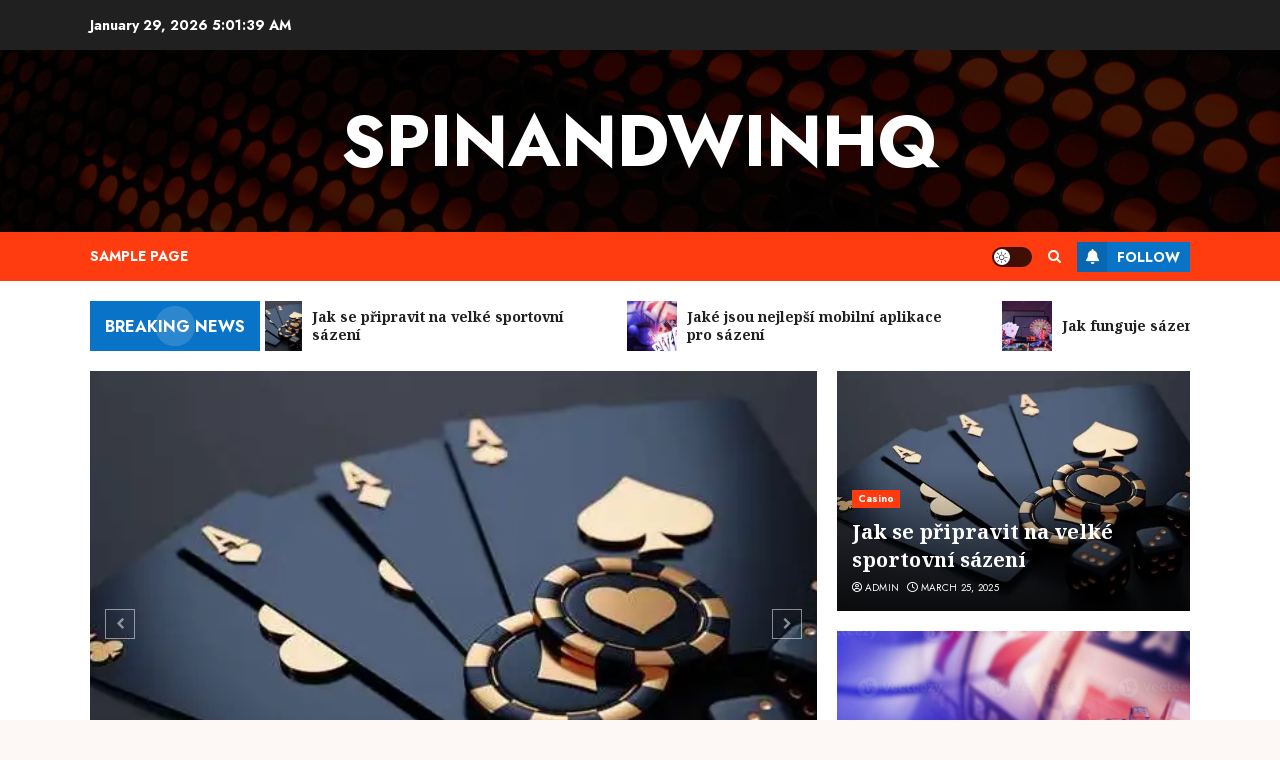

--- FILE ---
content_type: text/css
request_url: https://sbloaded.com/wp-content/themes/chromenews/style.css?ver=6.9
body_size: 57208
content:
/*
Theme Name: ChromeNews
Theme URI: https://afthemes.com/products/chromenews/
Author: AF themes
Author URI: https://www.afthemes.com/
Description: ChromeNews is a powerful WordPress theme that's perfect for news, blogs, and magazines. The theme comes with a number of free starter sites that may be easily integrated to construct a fantastic news hub. The theme is fully widgetized, with 9+ custom widgets and widget sections, allowing users to customize site content. It also offers a light and dark color mode for viewing articles and blog posts in a fashionable manner. It also includes a variety of useful customizer choices for creating an aesthetically pleasing news site. You may set it up as you want and see how it looks before making any changes with the live customizer. It supports Gutenberg blocks and Elementor, as well as the WooCommerce plugin, allowing you to combine an online store with our newspaper theme. The RTL languages supported theme is appropriate for a news, journal, magazine, publishing, or review website, as well as blogging. It's well-designed to help the website rank higher in search engines, and users will receive excellent support from the staff if they run into any issues while using it. Find demos: https://afthemes.com/products/chromenews/#aft-view-starter-sites Videos: https://www.youtube.com/@wpafthemes/ Docs: https://docs.afthemes.com/chromenews/
Version: 5.3.1
Requires at least: 4.0
Requires PHP: 5.3
Tested up to: 6.7
License: GNU General Public License v2 or later
License URI: http://www.gnu.org/licenses/gpl-2.0.html
Text Domain: chromenews
Tags: news, blog, entertainment, one-column, two-columns, three-columns, four-columns, grid-layout, block-patterns, block-styles, left-sidebar, right-sidebar, custom-header, flexible-header, custom-background, custom-logo, custom-menu, custom-colors, featured-images, full-width-template, post-formats, rtl-language-support, footer-widgets, translation-ready, theme-options, threaded-comments, wide-blocks

This theme, like WordPress, is licensed under the GPL.
Use it to make something cool, have fun, and share what you've learned with others.

ChromeNews is based on Underscores https://underscores.me/, (C) 2012-2017 Automattic, Inc.
Underscores is distributed under the terms of the GNU GPL v2 or later.

ChromeNews WordPress Theme, Copyright 2024 AF themes
ChromeNews is distributed under the terms of the GNU GPL v2 or later.
*/

/*Normalizing styles have been helped along thanks to the fine work of
Nicolas Gallagher and Jonathan Neal https://necolas.github.io/normalize.css/
*/
/*--------------------------------------------------------------
>>> TABLE OF CONTENTS:
----------------------------------------------------------------
# Normalize
# Typography
# Elements
# Grids
# Social icons
# Forms
# Navigation
    ## Links
    ## Menus
# Accessibility
# Alignments
# Clearings
# Widgets
# Content
    ## Posts and pages
    ## Comments
# Infinite scroll
# Media
    ## Captions
    ## Galleries
# Footer
-----------------------------------------------------------*/
/*-----------------------------------------------------------
# Normalize
-----------------------------------------------------------*/
html {
    font-size: 100%;
    -webkit-text-size-adjust: 100%;
    -ms-text-size-adjust: 100%;
    text-rendering: auto;
    -webkit-font-smoothing: antialiased;
    -moz-osx-font-smoothing: grayscale;
}
body {
    margin: 0;
}
article,
aside,
details,
figcaption,
figure,
footer,
header,
main,
menu,
nav,
section,
summary {
    display: block;
}
audio,
canvas,
progress,
video {
    display: inline-block;
    vertical-align: baseline;
}
audio:not([controls]) {
    display: none;
    height: 0;
}
[hidden],
template {
    display: none;
}
a {
    background-color: transparent;
}
a:active,
a:hover {
    outline: 0;
}
abbr[title] {
    border-bottom: 1px dotted;
}
b,
strong {
    font-weight: bold;
}
dfn {
    font-style: italic;
}
h1 {
    font-size: 2em;
    margin: 0.67em 0;
}
mark {
    background-color: transparent;
    border-bottom: 1px solid #ffcc00 ;
}
mark:hover {
    border-bottom: none;
}
small {
    font-size: 80%;
}
sub,
sup {
    font-size: 75%;
    line-height: 0;
    position: relative;
    vertical-align: baseline;
}
sup {
    top: -0.5em;
}
sub {
    bottom: -0.25em;
}
img {
    border: 0;
}
svg:not(:root) {
    overflow: hidden;
}
hr {
    box-sizing: content-box;
    height: 0;
}
pre {
    overflow: auto;
}
code,
kbd,
pre,
samp {
    font-family: monospace, monospace;
    font-size: 1em;
}

button,
input,
optgroup,
select,
textarea {
    color: inherit;
    font: inherit;
    margin: 0;
}

button {
    overflow: visible;
}

button,
select {
    text-transform: none;
}

button,
html input[type="button"],
input[type="reset"],
input[type="submit"] {
    -webkit-appearance: button;
    cursor: pointer;
}

button[disabled],
html input[disabled] {
    cursor: default;
}

button::-moz-focus-inner,
input::-moz-focus-inner {
    border: 0;
    padding: 0;
}

input {
    line-height: normal;
}

input[type="checkbox"],
input[type="radio"] {
    box-sizing: border-box;
    padding: 0;
    display: inline-block;
    vertical-align: middle;
    margin: 0;
}

input[type="number"]::-webkit-inner-spin-button,
input[type="number"]::-webkit-outer-spin-button {
    height: auto;
}

input[type="search"]::-webkit-search-cancel-button,
input[type="search"]::-webkit-search-decoration {
    -webkit-appearance: none;
}

input[type=file] {
    padding: 10px;
    height: unset;
    max-width: 100%;
}

.btn-style1 a:visited,
.btn-style1 a,
button,
input[type="button"],
input[type="reset"],
input[type="submit"] {
    border: none;
    border-radius: 0;
    background: #ffcc00;
    color: #202020;
    font-size: 12px;
    line-height: normal;
    height: 38px;
    padding: 5px 10px;
    transition: all 300ms ease-out;
    text-transform: uppercase;
    font-weight: 700;
}
.btn-style1 a:visited,
.btn-style1 a{
    display: inline-block;
    height: auto;
}
button.af-not-button{
    height: auto;
    font-size: 15px;
    padding: 0;
    line-height: normal;
    text-transform: inherit;
    background: transparent;
    font-weight: normal;
    align-items: center;
}
fieldset {
    border: 1px solid #c0c0c0;
    margin: 0 2px;
    padding: 0.35em 0.625em 0.75em;
}
legend {
    border: 0;
    padding: 0 10px;
    width: unset;
}
textarea {
    overflow: auto;
}
optgroup {
    font-weight: bold;
}
table {
    border-collapse: collapse;
    border-spacing: 0;
}
td,
th {
    padding: 10px;
    border-top-width: 1px;
    border-top-style: solid;
    border-left-width: 1px;
    border-left-style: solid;
}
tr:last-child th ,
tr:last-child td {
    border-bottom-width: 1px;
    border-bottom-style: solid;
}
td:last-child,
th:last-child {
    border-right-width: 1px;
    border-right-style: solid;
}
/*--------------------------------------------------------------
# Normalize
--------------------------------------------------------------*/
/*--------------------------------------------------------------
# Typography
--------------------------------------------------------------*/
body,
button,
input,
select,
optgroup,
textarea {
    color: #4a4a4a;
    font-family: Jost;
    font-size: 1rem;
    font-size: 16px;
    line-height: 1.5;
}

input{height: 38px;}

button,
input,
select,
optgroup,
textarea {
    border: 1px solid #dcdcdc;
}
body.aft-light-mode input[type=file],
body.aft-light-mode input[type="text"],
body.aft-light-mode input[type="email"],
body.aft-light-mode input[type="url"],
body.aft-light-mode input[type="password"],
body.aft-light-mode input[type="search"],
body.aft-light-mode input[type="number"],
body.aft-light-mode input[type="tel"],
body.aft-light-mode input[type="range"],
body.aft-light-mode input[type="date"],
body.aft-light-mode input[type="month"],
body.aft-light-mode input[type="week"],
body.aft-light-mode input[type="time"],
body.aft-light-mode input[type="datetime"],
body.aft-light-mode input[type="datetime-local"],
body.aft-light-mode input[type="color"],
body.aft-light-mode textarea,
body.aft-light-mode .comment-form input[type="text"], 
body.aft-light-mode .comment-form input[type="email"], 
body.aft-light-mode .comment-form input[type="url"], 
body.aft-light-mode .comment-form textarea{
    background: rgb(255, 255, 255,.05);
}
h1, h2, h3, h4, h5, h6 {
    clear: both;
    line-height: 1.3;
}

label {
    display: inline-block;
    max-width: 100%;
    margin-bottom: 5px;
    font-weight: 700;
}

.widget ul.af-tabs > li a,
.site-description,
.site-title{
    font-family: Jost;
}
.site-title {
    font-weight: 600;
}

h1,
h2,
h3,
h4,
h5,
h6 {
    font-weight: 600;
}

p {
    margin: 0 0 10px;
}


dfn, cite, em, i {
    font-style: italic;
}

blockquote {
    border-left: 0.25em solid;
    position: relative;
    line-height: 1.5;
    margin-top: 28px;
    margin-bottom: 28px;
    padding: 0 0 0 1em;
}

.wp-block-quote.is-large, .wp-block-quote.is-style-large{
    padding: 0 0 0 2em;
}

blockquote blockquote {
    font-size: 1em;
    margin-bottom: 0;
    padding-bottom: 0;
}

blockquote blockquote:after {
    border-bottom: 0;
}

@media not screen and (min-width: 992px) {
    blockquote {
        font-size: 1.125em;
        line-height: 1.33333;
        margin-top: 2.66667em;
        margin-bottom: 2em;
    }
}

blockquote cite {
    display: block;
    margin-top: 1.5em;
    font-size: 0.57143em;
    line-height: 1.5;
    font-style: normal;
}

address {
    margin: 0 0 1.5em;
}

abbr, acronym {
    border-bottom: 1px dotted #666;
    cursor: help;
}

mark, ins {
    text-decoration: none;
}

big {
    font-size: 125%;
}

/*--------------------------------------------------------------
# Typography
--------------------------------------------------------------*/
/*--------------------------------------------------------------
# Elements
--------------------------------------------------------------*/
html {
    box-sizing: border-box;
}

*,
*:before,
*:after {
    box-sizing: inherit;
}

.clearfix::after {
    content: "";
    clear: both;
    display: block;
}

hr {
    background-color: #ccc;
    border: 0;
    height: 1px;
    margin-bottom: 1.5em;
}

body ul, body ol { 
    margin: 0;
    
}/* overwrite bootrstap */

ul, ol {
    margin: 0;
    padding: 0;
    list-style: none;
}

body ul[class*='wp-block-'],
body ol[class*='wp-block-'] {
    margin-top: 1em;
    margin-bottom: 1em;
} /* overwrite for block theme */

body .chromenews-widget ul[class*='wp-block-']:first-child,
body .chromenews-widget ol[class*='wp-block-']:first-child {
    margin-top: 0;
}
body .chromenews-widget ul[class*='wp-block-']:last-child,
body .chromenews-widget ol[class*='wp-block-']:last-child {
    margin-bottom: 0;
}

li > ul,
li > ol {
    margin-bottom: 0;
    margin-left: 1.5em;
}
ul.wp-block-list{
    list-style-type: revert;
    margin-left: 1.5em;
}
ol.wp-block-list {
    list-style-type: decimal;
    margin-left: 1.5em;
}

dl {
    border: 2px solid #e8e8e8;
    padding: 2.5em;
}

dt {
    text-align: left;
    font-size: 130%;
    font-weight: bold;
}

dd {
    margin: 0;
    padding: 0 0 1em 0;
}

img {
    height: auto;
    max-width: 100%;
}

figure {
    margin: 0 auto 15px;
}

table {
    margin: 0 0 1.5em;
    width: 100%;
}
table#wp-calendar {
    margin-bottom: 0;
}

/*--------------------------------------------------------------
# Elements
--------------------------------------------------------------*/
/*--------------------------------------------------------------
# Preloader
--------------------------------------------------------------*/
#af-preloader {
    width: 100%;
    height: 100%;
    position: fixed;
    background-color: #fff;
    z-index: 99999999;
    top: 0;
    left: 0;
}
#loader-wrapper {
    position: absolute;
    top: 50%;
    left: 50%;
    -webkit-transform: translate(-50%, -50%);
    transform: translate(-50%, -50%);
}
.banner-exclusive-posts-wrapper .aft-ripple,
.banner-exclusive-posts-wrapper .aft-ripple::before{
    animation: 2s infinite ease-in-out;
}
#loader,
#loader::before {
    animation: 1s infinite ease-in-out;
}

.banner-exclusive-posts-wrapper .aft-ripple,
#loader {
    width: 50px;
    height: 50px;
    border-radius: 50%;
    margin: 3em;
    display: inline-block;
    position: relative;
    vertical-align: middle;
    background-color: #ffcc00;
}
.banner-exclusive-posts-wrapper .aft-ripple{
    margin: 0;
    overflow: hidden;
}
.banner-exclusive-posts-wrapper .aft-ripple::before,
#loader::before {
    content: '';
    width: 100%; 
    height: 100%;
    border-radius: 50%;
    position: absolute;
    border: 10px solid rgba(255, 255, 255, 0.15);
    top: -10px;
    left: -10px;
    animation-name: loader3;
    box-sizing: content-box;
}
body.aft-light-mode #loader::before {
    border-color: #fff;
}
body.aft-dark-mode #loader::before {
    border-color: rgb(33, 32, 27);
}
@-webkit-keyframes loader3 {
    0% { transform: scale(0); }
    100% { transform: scale(1); }
}
@keyframes loader3 {
    0% { transform: scale(0); }
    100% { transform: scale(1); }
}

.elementor-html #af-preloader{
    display: none;
}

/*--------------------------------------------------------------
# Preloader
--------------------------------------------------------------*/

/*--------------------------------------------------------------
# Navigation
--------------------------------------------------------------*/
/*============-------------for all navigations----------=============*/

.main-navigation #primary-menu > li,
.main-navigation .menu-desktop  > li ,
.main-navigation .menu-desktop > ul > li {
    position: relative;
    display: inline-block;
    transition-duration: 0.5s;
    font-size: 14px;
    line-height: 19px;
    font-weight: 700;
}
.main-navigation #primary-menu > li > a,
.main-navigation .menu-desktop  > li > a,
.main-navigation .menu-desktop > ul > li > a{
    padding: 15px;
    text-transform: uppercase;
}
.main-navigation #primary-menu.menu-mobile > li{
    display: block;
}

@media screen and (min-width: 993px) {
    .main-navigation #primary-menu > li:last-child > a,
    .main-navigation .menu-desktop  > li:last-child > a,
    .main-navigation .menu-desktop > ul > li:last-child > a,
    .main-navigation .menu-desktop  > li:last-child > a,
    .main-navigation .menu-desktop > ul > li:last-child > a{
        padding-right: 0px;
    }
    .main-navigation #primary-menu > li.page_item_has_children > a,
    .main-navigation #primary-menu > li.menu-item-has-children > a,

    .main-navigation .menu-desktop  > li.page_item_has_children > a,
    .main-navigation .menu-desktop > ul > li.page_item_has_children > a,
    .main-navigation .menu-desktop  > li.menu-item-has-children > a,
    .main-navigation .menu-desktop > ul > li.menu-item-has-children > a{
        padding-right: 45px;
    }
    .main-navigation #primary-menu > li.page_item_has_children:last-child > a,
    .main-navigation #primary-menu > li.menu-item-has-children:last-child > a,

    .main-navigation .menu-desktop  > li.page_item_has_children:last-child > a,
    .main-navigation .menu-desktop > ul > li.page_item_has_children:last-child > a,
    .main-navigation .menu-desktop  > li.menu-item-has-children:last-child > a,
    .main-navigation .menu-desktop > ul > li.menu-item-has-children:last-child > a{
        padding-right: 15px;
    }
    .main-navigation #primary-menu > li.page_item_has_children:last-child > a:after,
    .main-navigation #primary-menu > li.menu-item-has-children:last-child > a:after,

    .main-navigation .menu-desktop  > li.page_item_has_children:last-child > a:after,
    .main-navigation .menu-desktop > ul > li.page_item_has_children:last-child > a:after,
    .main-navigation .menu-desktop  > li.menu-item-has-children:last-child > a:after,
    .main-navigation .menu-desktop > ul > li.menu-item-has-children:last-child > a:after{
        right: 0;
    }
    .main-navigation ul.children li,
    .main-navigation ul .sub-menu li {
        border-top: 1px solid rgba(0, 0, 0, 0.1);
    }
}

.main-navigation ul li a {
    color: #fff;
}

.main-navigation ul.children li,
.main-navigation ul .sub-menu li {
    display: block;
    float: none;
    text-align: left;
    text-transform: none;
    padding: 0;
    position: relative;
    text-transform: uppercase;
}
.main-navigation ul.children li:first-child,
.main-navigation ul .sub-menu li:first-child{
    border:none;
}
.main-navigation ul.children li a,
.main-navigation ul .sub-menu li a {
    padding: 10px 15px;
    display: inline-block;
    position: relative;
}

.ham {
    width: 23px;
    height: 2px;
    top: 50%;
    display: block;
    margin-right: auto;
    background-color: #fff;
    position: relative;
    -webkit-transition: all .075s ease-in-out;
    transition: all .075s ease-in-out;
}
.ham:before, .ham:after {
    position: absolute;
    content: '';
    width: 100%;
    height: 2px;
    left: 0;
    top: -8px;
    background-color: #fff;
    -webkit-transition: all .075s ease-in-out;
    transition: all .075s ease-in-out;
}
.ham:after {
    top: 8px;
}
.ham.exit {
    background-color: transparent;
}
.ham.exit:before {
    -webkit-transform: translateY(8px) rotateZ(-45deg);
    transform: translateY(8px) rotateZ(-45deg);
}
.ham.exit:after {
    -webkit-transform: translateY(-8px) rotateZ(45deg);
    transform: translateY(-8px) rotateZ(45deg);
}

/* Small menu. */
.menu-toggle,
.main-navigation.toggled ul {
    display: block;
}
.main-navigation .toggle-menu {
    width: 40px;
    text-align: center;
    cursor: pointer;
    font-size: 15px;
    display: none;
    padding: 20px;
    padding-left: 0;
    background-color: transparent;
    border:none;
}
.main-navigation .toggle-menu:focus{
    outline: 1px dotted #fff;
}


.main-navigation .menu .menu-mobile {
    margin: 0;
    list-style: none;
    text-align: left;
    z-index: 9999;
    background-color: #fff;
    display: none;
    position: absolute;
    top: 100%;
    left: 0;
    width: 100%;
}
.main-navigation .menu .menu-mobile li {
    padding: 0;
    overflow: hidden;
}
.main-navigation .menu .menu-mobile li a {
    display: block;
    color: #000;
    text-decoration: none;
    position: relative;
    padding: 10px 20px;
    padding-left: 10px;
    padding-right: 30px;
    border-top: 1px solid rgba(0, 0, 0, 0.075);
    -webkit-transition: all 0.075s ease;
    transition: all 0.075s ease;
}
.main-navigation .menu .menu-mobile li .sub-menu {
    list-style: none;
    padding: 0;
    margin: 0;
    display: none;
}
.main-navigation .menu .menu-mobile li .sub-menu li a{
    padding-left: 20px;
}
.main-navigation .menu .menu-mobile li .sub-menu .sub-menu li a{
    padding-left: 30px;
}
.main-navigation ul li.page_item_has_children > a:after,
.main-navigation ul li.menu-item-has-children > a:after {
    display: inline-block;
    position: absolute;
    right: 30px;
    font-size: 10px;
    font-family: 'aft-icons' !important;
    content: "\f078";
}

.main-navigation ul.children  li.page_item_has_children > a:after,
.main-navigation ul .sub-menu li.menu-item-has-children > a:after{display: none;}

/* off canvas css here */
body.sidr-open:before {
    content: "";
    left: 0;
    top: 0;
    z-index: 102;
    width: 100%;
    height: 100%;
    position: fixed;
    cursor: pointer;
    -webkit-transition: visibility 0s, opacity 0.4s linear;
    transition: visibility 0s, opacity 0.4s linear;
    visibility: visible;
    opacity: .75;
    background-color: #fff;
}
body.aft-dark-mode #af-preloader,
body.aft-dark-mode.sidr-open:before {
    background-color: rgb(33, 32, 27);
}
/* off canvas css here */

@media only screen and (min-width: 993px) {
    .main-navigation .menu li a button{
        display: none;
    }
    .main-navigation .menu-desktop,
    .main-navigation .menu-desktop > ul {
        font-size: 0;
        display: flex;
        flex-wrap: wrap;
    }

    .aft-header-layout-side .main-navigation .menu-desktop,
    .aft-header-layout-side .main-navigation .menu-desktop > ul {
        justify-content: flex-start;
    }

    .main-navigation #primary-menu > li> a,
    .main-navigation .menu-desktop > li > a,
    .main-navigation .menu-desktop > ul > li > a {
        padding: 15px 30px 15px 0;
        text-transform: uppercase;
    }

    .main-navigation .menu ul ul li {
        width: 210px;
    }
    .main-navigation .menu ul ul li a {
        word-break: break-word;
    }
    .main-navigation .menu ul li .menu-description {
        word-break: break-word;
        display: inline;
    }
    .main-navigation .menu-desktop  > li.current-menu-item::after ,
    .main-navigation .menu-desktop > ul > li.current-menu-item::after ,
    .main-navigation .menu-desktop  > li::after ,
    .main-navigation .menu-desktop > ul > li::after {
        content: "";
        background-color: #ffcc00;
        position: absolute;
        left: 0px;
        right: 0;
        bottom: 0;
        height: 3px;
        width: 0;
        transform-origin: center;
        transition: width ease-in 0.075s;
    }
    .aft-header-layout-side .main-navigation .menu-desktop > li.current-menu-item::after,
    .aft-header-layout-side .main-navigation .menu-desktop > ul > li.current-menu-item::after,
    .aft-header-layout-side .main-navigation .menu-desktop > li::after,
    .aft-header-layout-side .main-navigation .menu-desktop > ul > li::after,

    .main-navigation .menu-desktop > li.current-menu-item:first-child::after,
    .main-navigation .menu-desktop > ul > li.current-menu-item:first-child::after,
    .main-navigation .menu-desktop > li:first-child::after,
    .main-navigation .menu-desktop > ul > li:first-child::after{
        left: 0;
    }
    .main-navigation .menu-desktop.hide-menu-border  > li.current-menu-item::after ,
    .main-navigation .menu-desktop.hide-menu-border > ul > li.current-menu-item::after ,
    .main-navigation .menu-desktop.hide-menu-border  > li::after ,
    .main-navigation .menu-desktop.hide-menu-border > ul > li::after{
        display: none;
    }
    .main-navigation .menu-desktop  > li.current-menu-item::after ,
    .main-navigation .menu-desktop > ul > li.current-menu-item::after ,
    .main-navigation .menu-desktop  > li:hover::after ,
    .main-navigation .menu-desktop > ul > li:hover::after {
        width: calc(100% - 30px);
    }
    .main-navigation .menu-desktop  > li.current-menu-item:last-child::after ,
    .main-navigation .menu-desktop > ul > li.current-menu-item:last-child::after ,
    .main-navigation .menu-desktop  > li:last-child:hover::after ,
    .main-navigation .menu-desktop > ul > li:last-child:hover::after {
        width: calc(100% - 0px);
    }

    .main-navigation .menu ul > li > a {
        position: relative;
        display: block;
    }

    .main-navigation .menu ul ul a {
        display: block;
        padding: 10px ;
        line-height: inherit;
    }
    .main-navigation .menu ul ul {
        position: absolute;
        text-align: left;
        visibility: hidden;
        filter: alpha(opacity=0);
        opacity: 0;
        margin: 0 auto;
        padding: 0;
        box-shadow: 0 5px 5px rgba(0, 0, 0, 0.3);
        -webkit-transition: top 0.4s;
        transition: top 0.4s;
    }

    .main-navigation .menu li:focus-within > ul {
        visibility: visible;
        filter: alpha(opacity=1);
        opacity: 1;
        z-index: 999;
    }
    .main-navigation .menu li:focus > ul ,
    .main-navigation .menu li:hover > ul {
        visibility: visible;
        filter: alpha(opacity=1);
        opacity: 1;
        z-index: 999;
    }

    .main-navigation .menu > ul > li > ul {
        top: 110%;
        left: 0px;
        background-color: #fff;
    }
    .main-navigation .menu > ul > li:first-child > ul {
        left: 0;
    }

    .main-navigation .menu > ul > li:nth-child(7n + 13) > ul ,
    .main-navigation .menu > ul > li:nth-child(7n + 12) > ul ,
	.main-navigation .menu > ul > li:nth-child(7n + 11) > ul ,
    .main-navigation .menu > ul > li:nth-child(7n + 10) > ul ,
    .main-navigation .menu > ul > li:nth-child(7n + 9) > ul ,
    .main-navigation .menu > ul > li:nth-child(7n + 8) > ul ,
    .main-navigation .menu > ul > li:nth-child(7n + 7) > ul {
        left: unset;
        right: 30px;
    }
    .main-navigation .menu > ul > li:nth-child(7n + 13):last-child > ul ,
    .main-navigation .menu > ul > li:nth-child(7n + 12):last-child > ul ,
    .main-navigation .menu > ul > li:nth-child(7n + 11):last-child > ul ,
    .main-navigation .menu > ul > li:nth-child(7n + 10):last-child > ul ,
    .main-navigation .menu > ul > li:nth-child(7n + 9):last-child > ul ,
    .main-navigation .menu > ul > li:nth-child(7n + 8):last-child > ul ,
    .main-navigation .menu > ul > li:nth-child(7n + 7):last-child > ul {
        right: 0;
    }

    .main-navigation .menu > ul > li:focus-within > ul {
        top: 100%;
    }
    .main-navigation .menu > ul > li:focus > ul ,
    .main-navigation .menu > ul > li:hover > ul {
        top: 100%;
    }

    .main-navigation .menu ul ul ul {
        top: -20px;
        left: 100%;
        background-color: #fff;
        display: none;
    }
    .main-navigation .menu > ul > li:nth-child(7n + 13) > ul ul,
    .main-navigation .menu > ul > li:nth-child(7n + 12) > ul ul,
	.main-navigation .menu > ul > li:nth-child(7n + 11) > ul ul,
    .main-navigation .menu > ul > li:nth-child(7n + 10) > ul ul,
    .main-navigation .menu > ul > li:nth-child(7n + 9) > ul ul,
    .main-navigation .menu > ul > li:nth-child(7n + 8) > ul ul,
    .main-navigation .menu > ul > li:nth-child(7n + 7) > ul ul{
        left: unset;
        right: 100%;
    }

    .main-navigation ul.children li.page_item_has_children > a:before,
    .main-navigation ul .sub-menu li.menu-item-has-children > a:before {
        content: "\f054";
        font-family: 'aft-icons' !important;
        padding-left: 10px;
        float: right;
        font-size: 10px;
    }
    .main-navigation .menu > ul > li:nth-child(7n + 13) > ul li a:before,
    .main-navigation .menu > ul > li:nth-child(7n + 12) > ul li a:before,
    .main-navigation .menu > ul > li:nth-child(7n + 11) > ul li a:before,
    .main-navigation .menu > ul > li:nth-child(7n + 10) > ul li a:before,
    .main-navigation .menu > ul > li:nth-child(7n + 9) > ul li a:before,
    .main-navigation .menu > ul > li:nth-child(7n + 8) > ul li a:before,
    .main-navigation .menu > ul > li:nth-child(7n + 7) > ul li a:before{
        transform: rotate(180deg);
        padding-right: 10px;
        padding-left: 0;
    }

    .main-navigation .menu ul ul li:focus-within > ul {
        top: 0;
        display: block;
    }
    .main-navigation .menu ul ul li:focus > ul ,
    .main-navigation .menu ul ul li:hover > ul {
        top: 0;
        display: block;
    }
}

@media only screen and (max-width: 992px) {
    .main-navigation .menu > .menu {
        margin: 0;
        list-style: none;
        text-align: left;
        z-index: 9999;
        background-color: #fff;
        display: none;
        position: absolute;
        top: 100%;
        left: 0;
        padding: 20px;
    }
    .main-navigation .menu > .menu > li:first-child > a {
        border-top: none;
    }
    .site .site-header {
        display: block;
        padding-bottom: 10px;
        padding-top: 10px;
    }
    .main-navigation .menu .menu-mobile li a button{
        position: absolute;
        top: 0;
        right: 0;
        bottom: 0;
        width: 30px;
        z-index: 1;
        background-color: transparent;
        border:none;
        top: 50%;
        transform: translateY(-50%);
        outline: none;
    }
    .main-navigation .menu .menu-mobile li a button:focus {
        outline: 1px dotted #ccc;
    }
    .main-navigation .menu .menu-mobile li a button:before,
    .main-navigation .menu .menu-mobile li a button:after {
        content: '';
        width: 13px;
        height: 2px;
        background-color: #4a4a4a;
        position: absolute;
        margin: auto;
        top: 0;
        right: 0;
        bottom: 0;
        left: 0;
    }
    .aft-dark-mode .main-navigation .menu .menu-mobile li a button:before,
    .aft-dark-mode .main-navigation .menu .menu-mobile li a button:after {
        background-color: #fff;
    }
    .main-navigation .menu .menu-mobile li a button:after {
        width: 2px;
        height: 13px;
    }
    .main-navigation .menu .menu-mobile li a button.active:after {
        opacity: 0;
    }
}

/*menu-description*/
.main-navigation .menu-description {
    font-size: 10px;
    margin: 0 0 0 5px;
    z-index: 1;
    width: max-content;
    border-bottom: 2px solid #ffcc00;
    display: inline-block;
    line-height: 1.3;
}
.main-navigation .menu > li > a> .menu-description {
    color: #fff;
}
.main-navigation .menu-item:first-child .menu-description {
    left: 0;
}
.main-navigation .sub-menu .menu-description{
    top: 50%;
    left: inherit;
    transform: translateY(-50%);
    margin: 0 5px;
}

/*menu-description*/
/*============-------------for all navigations----------=============*/
/*--------------------------------------------------------------
# Navigation
--------------------------------------------------------------*/
/*--------------------------------------------------------------
## Links
--------------------------------------------------------------*/
a {
    text-decoration: none;
    color: #0987f5;
}

a:hover, a:focus, a:active, a:visited {
    color: #0987f5;
}

body a:hover, body a:focus, body a:active {
    text-decoration: none;
}

a:focus:not(:hover) {
    outline: 1px dotted;
}

a:hover {
    outline: none;
}


/*--------------------------------------------------------------
## grid
--------------------------------------------------------------*/

.col-1 {width: 100%;}
.col-2 {width: 50%;}
.col-3 {width: 33.33%;}
.col-4 {width: 25%;}
.col-5 {width: 20%;}
.col-15 {width: 15%;}
.col-16 {width: 16%;}
.col-30 {width: 30%;}
.col-40 {width: 40%;}
.col-55 {width: 55%;}
.col-60 {width: 60%;}
.col-70 {width: 70%;}
.col-66 {width: 66.67%;}
.col-75 {width: 75%;}

.float-l {float: left;}

.pad {
    padding-left: 10px;
    padding-right: 10px;
}
.primary-footer-area.pad {
    padding-left: 10px;
    padding-right: 10px;
}
.pad-5 {
    padding-left: 5px;
    padding-right: 5px;
}
.ptb-10{
    padding-top: 7.5px;
    padding-bottom: 7.5px;
}
.marg-10-lr {
    margin-right: 10px;
    margin-left: 10px;
}
.marg-btm-lr {
    margin-bottom: 10px;
}
.af-container-row {
    margin-right: -10px;
    margin-left: -10px;
}
.primary-footer-area .af-container-row {
    margin-right: -10px;
    margin-left: -10px;
}
.af-container-row-5 {
    margin-right: -7.5px;
    margin-left: -7.5px;
}
.aft-main-banner-wrapper .af-container-row-5 {
    margin-right: -10px;
    margin-left: -10px;
}

.container-wrapper:before,
.container-wrapper:after {
    content: "";
    display: table;
}
.container-wrapper:after {
    clear: both;
}
.container-wrapper {
    width: 100%;
    max-width: 1140px;
    margin: 0 auto;
    padding-left: 20px;
    padding-right: 20px;
}
.elementor-template-full-width #content.container-wrapper{
    max-width: 1920px;
    padding: 0;
}
.af-boxed-layout .af-whole-wrapper{
    max-width: 1140px;
    margin: 0 auto;
}
.aft-enable-top-bottom-gaps.af-boxed-layout .af-whole-wrapper {
    margin: 20px auto;
}
.af-boxed-layout .af-whole-wrapper .af-banner-wrapper {
    padding-left: 0px;
    padding-right: 0px;
}

.af-banner-wrapper{
    max-width: 1140px;
    margin: 0 auto;
    padding-left: 15px;
    padding-right: 15px;
}
.pos-rel {
    position: relative;
}
.container-wrapper #primary {
    width: 66.66%;
    padding-right: 10px;
}
.container-wrapper #secondary {
    width: 33.33%;
    padding-left: 10px;
}
body.align-content-right.aft-section-layout-none .container-wrapper #secondary,
.aft-section-layout-none .container-wrapper #primary {
    padding-right: 20px;
}
body.align-content-right.aft-section-layout-none .container-wrapper #primary,
.aft-section-layout-none .container-wrapper #secondary {
    padding-left: 20px;
}

body.error404 .container-wrapper #primary,
body.full-width-content.aft-section-layout-none #primary,
body.full-width-content #primary ,
.container-wrapper #primary.aft-no-sidebar {
    width: 100%;
    padding: 0;
}

body.full-width-content #primary {
    margin-bottom: 20px;
}

body.align-content-right .container-wrapper #primary {
    padding-right: 0;
    padding-left: 10px;
}
body.align-content-right .container-wrapper #secondary {
    padding-right: 10px;
    padding-left: 0;
}

.container-wrapper > #primary {
    float: left;
}
.container-wrapper > #secondary {
    float: right;
}
body.align-content-right .container-wrapper > #primary {
    float: right;
}
body.align-content-right .container-wrapper > #secondary {
    float: left;
}

.af-flex-container{
    display: flex;
}

.section-block-upper{
    display: flex;
    flex-wrap: wrap;
    align-items: flex-start;
    flex-direction: row;
}
@media only screen and (min-width: 993px){
    body #secondary.sidebar-sticky-top {
        position: sticky;
        top: 20px;
    }
    body #secondary.sidebar-sticky-bottom {
        position: sticky;
        bottom: 0;
        align-self: flex-end;
    }
    .align-content-right .section-block-upper{
        flex-direction: row-reverse;
    }
}

/*--------------------------------------------------------------
## grid
--------------------------------------------------------------*/
.af-breadcrumbs,
body #content.container-wrapper{
    margin-top: 20px;
}
.entry-header.pos-rel {
    margin-top: 20px;
}

body.af-boxed-layout .entry-content-title-featured-wrap .container-wrapper,
body.af-boxed-layout #content.container-wrapper {
    padding-right: 0;
    padding-left: 0;
}

body.af-boxed-layout.aft-section-layout-background .entry-content-title-featured-wrap .container-wrapper{
    padding-left: 20px;
    padding-right: 20px;
}

body.error404 #content.container-wrapper .container {
    padding: 0;
    margin: 0 0 20px;
    width: unset;
}

.entry-content{margin: 0;}
.entry-footer {margin-top: 20px;}

/*grids padding */
.af-double-column.list-style .read-details.pad {
    padding-left: 15px;
    padding-right: 0;
}
article.archive-image-alternate:nth-child(even) .af-double-column.list-style .read-details.pad,
article.archive-image-right .af-double-column.list-style .read-details.pad {
    padding-left: 0;
    padding-right: 15px;
}
/*grids padding */
.entry-meta img.avatar.photo {
    display: inline-block;
    vertical-align: middle;
    width: 25px;
    border-radius: 50%;
    margin-right: 5px;
    border: 2px solid rgba(255, 255, 255, 0.05);
}

/*--------------------------------------------------------------
## Social Menu
--------------------------------------------------------------*/
.aft-small-social-menu {
    text-align: right;
}
.social-widget-menu ul li,
.aft-small-social-menu ul li {
    display: inline-block;
    vertical-align: middle;
}

.social-widget-menu ul li a,
.aft-small-social-menu ul li a {
    font-size: 14px;
    font-family: 'aft-icons' !important;
    line-height: 1;
    vertical-align: middle;
}

.social-widget-menu ul li a:after,
.aft-small-social-menu ul li a:after {
    font-family: 'aft-icons' !important;
    font-size: 14px;
}

.em-author-details ul a i {
    display: none;
}

.social-widget-menu ul li a,
.aft-small-social-menu ul li a,
.em-author-details ul li a {
    display: block;
    width: 30px;
    height: 30px;
    font-size: 18px;
    line-height: 30px;
    position: relative;
    text-align: center;
}

.social-widget-menu ul li a,
.em-author-details ul li a,
.aft-small-social-menu ul li a {
    color: #fff;
}
body footer .secondary-footer .aft-small-social-menu ul li a:hover {
    color: #fff;
}
footer .aft-small-social-menu ul li a:hover,
header .top-header .aft-small-social-menu ul li a:hover,
.social-widget-menu.af-widget-body ul li a{background-color: #000;}

.chromenews_author_info_widget .aft-small-social-menu ul li a[href*="facebook.com"],
footer .aft-small-social-menu ul li a[href*="facebook.com"]:hover,
header .top-header .aft-small-social-menu ul li a[href*="facebook.com"]:hover,
.social-widget-menu.af-widget-body ul li a[href*="facebook.com"]{background-color: #3b5999;}

.chromenews_author_info_widget .aft-small-social-menu ul li a[href*="dribble.com"],
footer .aft-small-social-menu ul li a[href*="dribble.com"]:hover,
header .top-header .aft-small-social-menu ul li a[href*="dribble.com"]:hover,
.social-widget-menu.af-widget-body ul li a[href*="dribble.com"]{background-color: #ea4c89;}

.chromenews_author_info_widget .aft-small-social-menu ul li a[href*="vk.com"],
footer .aft-small-social-menu ul li a[href*="vk.com"]:hover,
header .top-header .aft-small-social-menu ul li a[href*="vk.com"]:hover,
.social-widget-menu.af-widget-body ul li a[href*="vk.com"]{background-color: #4c75a3;}

.chromenews_author_info_widget .aft-small-social-menu ul li a[href*="buffer.com"],
footer .aft-small-social-menu ul li a[href*="buffer.com"]:hover,
header .top-header .aft-small-social-menu ul li a[href*="buffer.com"]:hover,
.social-widget-menu.af-widget-body ul li a[href*="buffer.com"]{background-color: #000;}

.chromenews_author_info_widget .aft-small-social-menu ul li a[href*="x.com"],
footer .aft-small-social-menu ul li a[href*="x.com"]:hover,
header .top-header .aft-small-social-menu ul li a[href*="x.com"]:hover,
.social-widget-menu.af-widget-body ul li a[href*="x.com"],
.chromenews_author_info_widget .aft-small-social-menu ul li a[href*="twitter.com"],
footer .aft-small-social-menu ul li a[href*="twitter.com"]:hover,
header .top-header .aft-small-social-menu ul li a[href*="twitter.com"]:hover,
.social-widget-menu.af-widget-body ul li a[href*="twitter.com"]{background-color: #000;}

.chromenews_author_info_widget .aft-small-social-menu ul li a[href*="tiktok.com"],
footer .aft-small-social-menu ul li a[href*="tiktok.com"]:hover,
header .top-header .aft-small-social-menu ul li a[href*="tiktok.com"]:hover,
.social-widget-menu.af-widget-body ul li a[href*="tiktok.com"]{background-color: #111;}

.chromenews_author_info_widget .aft-small-social-menu ul li a[href*="linkedin.com"],
footer .aft-small-social-menu ul li a[href*="linkedin.com"]:hover,
header .top-header .aft-small-social-menu ul li a[href*="linkedin.com"]:hover,
.social-widget-menu.af-widget-body ul li a[href*="linkedin.com"]{background-color: #0077B5;}

.chromenews_author_info_widget .aft-small-social-menu ul li a[href*="instagram.com"],
footer .aft-small-social-menu ul li a[href*="instagram.com"]:hover,
header .top-header .aft-small-social-menu ul li a[href*="instagram.com"]:hover,
.social-widget-menu.af-widget-body ul li a[href*="instagram.com"]{background-color: #3F729B;}

.chromenews_author_info_widget .aft-small-social-menu ul li a[href*="youtube.com"],
footer .aft-small-social-menu ul li a[href*="youtube.com"]:hover,
header .top-header .aft-small-social-menu ul li a[href*="youtube.com"]:hover,
.social-widget-menu.af-widget-body ul li a[href*="youtube.com"]{background-color: #cd201f;}

.chromenews_author_info_widget .aft-small-social-menu ul li a[href*="vimeo.com"],
footer .aft-small-social-menu ul li a[href*="vimeo.com"]:hover,
header .top-header .aft-small-social-menu ul li a[href*="vimeo.com"]:hover,
.social-widget-menu.af-widget-body ul li a[href*="vimeo.com"]{background-color: #1ab7ea;}

.chromenews_author_info_widget .aft-small-social-menu ul li a[href*="plus.google.com"],
footer .aft-small-social-menu ul li a[href*="plus.google.com"]:hover,
header .top-header .aft-small-social-menu ul li a[href*="plus.google.com"]:hover,
.social-widget-menu.af-widget-body ul li a[href*="plus.google.com"]{background-color: #dd4b39;}

.chromenews_author_info_widget .aft-small-social-menu ul li a[href*="pinterest.com"],
footer .aft-small-social-menu ul li a[href*="pinterest.com"]:hover,
header .top-header .aft-small-social-menu ul li a[href*="pinterest.com"]:hover,
.social-widget-menu.af-widget-body ul li a[href*="pinterest.com"]{background-color: #bd081c;}

.chromenews_author_info_widget .aft-small-social-menu ul li a[href*="tumblr.com"],
footer .aft-small-social-menu ul li a[href*="tumblr.com"]:hover,
header .top-header .aft-small-social-menu ul li a[href*="tumblr.com"]:hover,
.social-widget-menu.af-widget-body ul li a[href*="tumblr.com"]{background-color: #34465d;}

.chromenews_author_info_widget .aft-small-social-menu ul li a[href*="wordpress.com"],
.chromenews_author_info_widget .aft-small-social-menu ul li a[href*="wordpress.org"],
footer .aft-small-social-menu ul li a[href*="wordpress.com"]:hover,
header .top-header .aft-small-social-menu ul li a[href*="wordpress.com"]:hover,
footer .aft-small-social-menu ul li a[href*="wordpress.org"]:hover,
header .top-header .aft-small-social-menu ul li a[href*="wordpress.org"]:hover,
.social-widget-menu.af-widget-body ul li a[href*="wordpress.com"],
.social-widget-menu.af-widget-body ul li a[href*="wordpress.org"]{background-color: #21759b;}

.chromenews_author_info_widget .aft-small-social-menu ul li a[href*="whatsapp.com"],
footer .aft-small-social-menu ul li a[href*="whatsapp.com"]:hover,
header .top-header .aft-small-social-menu ul li a[href*="whatsapp.com"]:hover,
.social-widget-menu.af-widget-body ul li a[href*="whatsapp.com"]{background-color: #25D366;}

.chromenews_author_info_widget .aft-small-social-menu ul li a[href*="reddit.com"],
footer .aft-small-social-menu ul li a[href*="reddit.com"]:hover,
header .top-header .aft-small-social-menu ul li a[href*="reddit.com"]:hover,
.social-widget-menu.af-widget-body ul li a[href*="reddit.com"]{background-color: #ff5700;}

.chromenews_author_info_widget .aft-small-social-menu ul li a[href*="t.me"],
footer .aft-small-social-menu ul li a[href*="t.me"]:hover,
header .top-header .aft-small-social-menu ul li a[href*="t.me"]:hover,
.social-widget-menu.af-widget-body ul li a[href*="t.me"]{background-color: #00405d;}

.chromenews_author_info_widget .aft-small-social-menu ul li a[href*="ok.ru"],
footer .aft-small-social-menu ul li a[href*="ok.ru"]:hover,
header .top-header .aft-small-social-menu ul li a[href*="ok.ru"]:hover,
.social-widget-menu.af-widget-body ul li a[href*="ok.ru"]{background-color: #ed812b;}

.chromenews_author_info_widget .aft-small-social-menu ul li a[href*="wechat.com"],
footer .aft-small-social-menu ul li a[href*="wechat.com"]:hover,
header .top-header .aft-small-social-menu ul li a[href*="wechat.com"]:hover,
.social-widget-menu.af-widget-body ul li a[href*="wechat.com"]{background-color: #09b83e;}

.chromenews_author_info_widget .aft-small-social-menu ul li a[href*="weibo.com"],
footer .aft-small-social-menu ul li a[href*="weibo.com"]:hover,
header .top-header .aft-small-social-menu ul li a[href*="weibo.com"]:hover,
.social-widget-menu.af-widget-body ul li a[href*="weibo.com"]{background-color: #ce1126;}

.chromenews_author_info_widget .aft-small-social-menu ul li a[href*="github.com"],
footer .aft-small-social-menu ul li a[href*="github.com"]:hover,
header .top-header .aft-small-social-menu ul li a[href*="github.com"]:hover,
.social-widget-menu.af-widget-body ul li a[href*="github.com"]{ background-color: #00405d;}

.chromenews_author_info_widget .aft-small-social-menu ul li a[href*="snapchat.com"],
footer .aft-small-social-menu ul li a[href*="snapchat.com"]:hover,
header .top-header .aft-small-social-menu ul li a[href*="snapchat.com"]:hover,
.social-widget-menu.af-widget-body ul li a[href*="snapchat.com"]{ background-color: #e6e400;}

.chromenews_author_info_widget .aft-small-social-menu ul li a[href*="twitch.com"],
footer .aft-small-social-menu ul li a[href*="twitch.com"]:hover,
header .top-header .aft-small-social-menu ul li a[href*="twitch.com"]:hover,
.social-widget-menu.af-widget-body ul li a[href*="twitch.com"]{ background-color: #6441a5;}

.chromenews_author_info_widget .aft-small-social-menu ul li a[href*="viber.com"],
footer .aft-small-social-menu ul li a[href*="viber.com"]:hover,
header .top-header .aft-small-social-menu ul li a[href*="viber.com"]:hover,
.social-widget-menu.af-widget-body ul li a[href*="viber.com"]{ background-color: #665cac;}

.chromenews_author_info_widget .aft-small-social-menu ul li a[href*="tiktok.com"],
footer .aft-small-social-menu ul li a[href*="tiktok.com"]:hover,
header .top-header .aft-small-social-menu ul li a[href*="tiktok.com"]:hover,
.social-widget-menu.af-widget-body ul li a[href*="tiktok.com"]{ background-color: #010101;}

.chromenews_author_info_widget .aft-small-social-menu ul li a[href*="soundcloud.com"],
footer .aft-small-social-menu ul li a[href*="soundcloud.com"]:hover,
header .top-header .aft-small-social-menu ul li a[href*="soundcloud.com"]:hover,
.social-widget-menu.af-widget-body ul li a[href*="soundcloud.com"]{background-color: #f75200;}

.chromenews_author_info_widget .aft-small-social-menu ul li a[href*="behance.net"],
footer .aft-small-social-menu ul li a[href*="behance.net"]:hover,
header .top-header .aft-small-social-menu ul li a[href*="behance.net"]:hover,
.social-widget-menu.af-widget-body ul li a[href*="behance.net"]{background-color: #053eff;}

.chromenews_author_info_widget .aft-small-social-menu ul li a[href*="quora.com"],
footer .aft-small-social-menu ul li a[href*="quora.com"]:hover,
header .top-header .aft-small-social-menu ul li a[href*="quora.com"]:hover,
.social-widget-menu.af-widget-body ul li a[href*="quora.com"]{background-color: #b92b27;}

.chromenews_author_info_widget .aft-small-social-menu ul li a[href*="yahoo.com"],
footer .aft-small-social-menu ul li a[href*="yahoo.com"]:hover,
header .top-header .aft-small-social-menu ul li a[href*="yahoo.com"]:hover,
.social-widget-menu.af-widget-body ul li a[href*="yahoo.com"]{background-color: #720e9e;}

.chromenews_author_info_widget .aft-small-social-menu ul li a[href*="spotify.com"],
footer .aft-small-social-menu ul li a[href*="spotify.com"]:hover,
header .top-header .aft-small-social-menu ul li a[href*="spotify.com"]:hover,
.social-widget-menu.af-widget-body ul li a[href*="spotify.com"]{background-color: #1ed760;}

.chromenews_author_info_widget .aft-small-social-menu ul li a[href*="messenger.com"],
footer .aft-small-social-menu ul li a[href*="messenger.com"]:hover,
header .top-header .aft-small-social-menu ul li a[href*="messenger.com"]:hover,
.social-widget-menu.af-widget-body ul li a[href*="messenger.com"]{background-color: #0078ff;}

.chromenews_author_info_widget .aft-small-social-menu ul li a[href*="stackoverflow.com"],
footer .aft-small-social-menu ul li a[href*="stackoverflow.com"]:hover,
header .top-header .aft-small-social-menu ul li a[href*="stackoverflow.com"]:hover,
.social-widget-menu.af-widget-body ul li a[href*="stackoverflow.com"]{background-color: #ef8236;}

.chromenews_author_info_widget .aft-small-social-menu ul li a[href*="telegram.com"],
footer .aft-small-social-menu ul li a[href*="telegram.com"]:hover,
header .top-header .aft-small-social-menu ul li a[href*="telegram.com"]:hover,
.social-widget-menu.af-widget-body ul li a[href*="telegram.com"]{background-color: #24a1de;}

.aft-small-social-menu ul a:after,
.social-widget-menu ul a:before {
    content: "\f35d";
}

.aft-small-social-menu ul a[href*="buffer.com"]:after,
.social-widget-menu ul a[href*="buffer.com"]:before {
    content: "\e925";
}
.aft-small-social-menu ul a[href*="snapchat.com"]:after,
.social-widget-menu ul a[href*="snapchat.com"]:before {
    content: "\f2ad";
}
.aft-small-social-menu ul a[href*="viber.com"]:after,
.social-widget-menu ul a[href*="viber.com"]:before {
    content: "\e90c";
}
.aft-small-social-menu ul a[href*="twitch.com"]:after,
.social-widget-menu ul a[href*="twitch.com"]:before {
    content: "\e90b";
}
.aft-small-social-menu ul a[href*="tiktok.com"]:after,
.social-widget-menu ul a[href*="tiktok.com"]:before {
    content: "\e900";
}
.aft-small-social-menu ul a[href*="dribble.com"]:after,
.social-widget-menu ul a[href*="dribble.com"]:before {
    content: "\f17d";
}
.aft-small-social-menu ul a[href*="facebook.com"]:after,
.social-widget-menu ul a[href*="facebook.com"]:before {
    content: "\f09a";
}
.aft-small-social-menu ul a[href*="threads.com"]:after,
.social-widget-menu ul a[href*="threads.com"]:before {
    content: "\e916";
}
.aft-small-social-menu ul a[href*="vk.com"]:after,
.social-widget-menu ul a[href*="vk.com"]:before {
    content: "\f189";
}
.aft-small-social-menu ul a[href*="x.com"]:after,
.social-widget-menu ul a[href*="x.com"]:before,
.aft-small-social-menu ul a[href*="twitter.com"]:after,
.social-widget-menu ul a[href*="twitter.com"]:before {
    content: "\f099";
}
.aft-small-social-menu ul a[href*="linkedin.com"]:after,
.social-widget-menu ul a[href*="linkedin.com"]:before {
    content: "\f0e1";
}
.aft-small-social-menu ul a[href*="instagram.com"]:after,
.social-widget-menu ul a[href*="instagram.com"]:before {
    content: "\f16d";
}
.aft-small-social-menu ul a[href*="youtube.com"]:after,
.social-widget-menu ul a[href*="youtube.com"]:before {
    content: "\f16a";
}
.aft-small-social-menu ul a[href*="vimeo.com"]:after,
.social-widget-menu ul a[href*="vimeo.com"]:before {
    content: "\f27d";
}
.aft-small-social-menu ul a[href*="plus.google.com"]:after,
.social-widget-menu ul a[href*="plus.google.com"]:before {
    content: "\f0d5";
}
.aft-small-social-menu ul a[href*="pinterest.com"]:after,
.social-widget-menu ul a[href*="pinterest.com"]:before {
    content: "\f0d2";
}
.aft-small-social-menu ul a[href*="tumblr.com"]:after,
.social-widget-menu ul a[href*="tumblr.com"]:before {
    content: "\f173";
}
.aft-small-social-menu ul a[href*="wordpress.org"]:after,
.social-widget-menu ul a[href*="wordpress.org"]:before,
.aft-small-social-menu ul a[href*="wordpress.com"]:after,
.social-widget-menu ul a[href*="wordpress.com"]:before {
    content: "\f19a";
}
.aft-small-social-menu ul a[href*="whatsapp.com"]:after,
.social-widget-menu ul a[href*="whatsapp.com"]:before {
    content: "\f232";
}
.aft-small-social-menu ul a[href*="reddit.com"]:after,
.social-widget-menu ul a[href*="reddit.com"]:before {
    content: "\f281";
}
.aft-small-social-menu ul a[href*="t.me"]:after,
.social-widget-menu ul a[href*="t.me"]:before {
    content: "\f2c6";
}
.aft-small-social-menu ul a[href*="ok.ru"]:after,
.social-widget-menu ul a[href*="ok.ru"]:before {
    content: "\f263";
}
.aft-small-social-menu ul a[href*="wechat.com"]:after,
.social-widget-menu ul a[href*="wechat.com"]:before {
    content: "\f1d7";
}
.aft-small-social-menu ul a[href*="weibo.com"]:after,
.social-widget-menu ul a[href*="weibo.com"]:before {
    content: "\f18a";
}
.aft-small-social-menu ul a[href*="github.com"]:after,
.social-widget-menu ul a[href*="github.com"]:before {
    content: "\e902";
}
.aft-small-social-menu ul a[href*="soundcloud.com"]:after,
.social-widget-menu ul a[href*="soundcloud.com"]:before {
    content: "\f1be";
}
.aft-small-social-menu ul a[href*="behance.net"]:after,
.social-widget-menu ul a[href*="behance.net"]:before {
    content: "\f1b4";
}
.aft-small-social-menu ul a[href*="quora.com"]:after,
.social-widget-menu ul a[href*="quora.com"]:before {
    content: "\f2c4";
}
.aft-small-social-menu ul a[href*="yahoo.com"]:after,
.social-widget-menu ul a[href*="yahoo.com"]:before {
    content: "\e90d";
}
.aft-small-social-menu ul a[href*="spotify.com"]:after,
.social-widget-menu ul a[href*="spotify.com"]:before {
    content: "\f1bc";
}
.aft-small-social-menu ul a[href*="messenger.com"]:after,
.social-widget-menu ul a[href*="messenger.com"]:before {
    content: "\e901";
}
.aft-small-social-menu ul a[href*="stackoverflow.com"]:after,
.social-widget-menu ul a[href*="stackoverflow.com"]:before {
    content: "\f16c";
}
.aft-small-social-menu ul a[href*="slack.com"]:after,
.social-widget-menu ul a[href*="slack.com"]:before {
    content: "\f198";
}
.aft-small-social-menu ul a[href*="telegram.com"]:after,
.social-widget-menu ul a[href*="telegram.com"]:before {
    content: "\f2c6";
}

footer .aft-small-social-menu ul li a,
header .top-header .aft-small-social-menu ul li a{
    color: #fff ;
    background-color: rgba(255,255,255,.075);
    line-height: 30px;
}
body .chromenews-header .aft-small-social-menu ul li a:hover,
footer .aft-small-social-menu ul li a:hover{
    color: #fff;
}

/*--------------------------------------------------------------
## Social Menu
--------------------------------------------------------------*/
/*--------------------------------------------------------------
## Menus
--------------------------------------------------------------*/

/*--------------------------------------------------------------
# Navigation
--------------------------------------------------------------*/
.chromenews-header .top-header {
    background-color: #202020;
    padding: 10px 0;
    color: #fff;
}
.top-bar-flex {
    display: flex;
    align-items: center;
    position: relative;
    min-height: 30px;
}
.top-bar-flex .top-bar-left {
    display: flex;
    align-items: center;
}
.top-bar-flex .top-bar-right{
    text-align: right;
    display: flex;
    align-items: center;
    justify-content: flex-end;
}
.off-cancas-panel {
    line-height: 1;
}
.offcanvas {
    display: inline-block;
    vertical-align: middle;
}
.offcanvas-nav{display: inline-block;outline-offset: 2px;}
.offcanvas-nav:focus-within {
    outline: 1px dotted #fff;
    outline-offset: 2px;
}
.offcanvas-menu {
    position: relative;
    overflow: hidden;
    width: 24px;
    height: 17px;
    margin: 0 auto;
}
.offcanvas-menu span {
    position: absolute;
    display: inline-block;
    width: 100%;
    left: 0;
    border-radius: 10px;
    height: 3px;
    background-color: #fff;
    border-color: #fff;
    transition: 0.075s all ease-in;
}
.af-on-right .offcanvas .offcanvas-menu span {
    left: inherit;
    right: 0;
}
.offcanvas-menu span.mbtn-mid {
    top: 50%;
    margin-top: -1.5px;
}
.offcanvas-menu span.mbtn-top {
    width: 85%;
}
.offcanvas-menu span.mbtn-bot {
    bottom: 0;
    width: 60%;
    transition-delay: 90ms;
}
#sidr{
    background: #fff;
    display: block;
    position: fixed;
    top: 0;
    height: 100%;
    z-index: 999999;
    overflow-x: hidden;
    overflow-y: auto;
    width: 100%;
    max-width: 380px;
    visibility: hidden;
    opacity: 0;
}
.sidr.left{
    left: -380px;
}
body.sidr-open #sidr{
    visibility: visible;
    opacity: 1;
}

.offcanvas:hover .offcanvas-menu span.mbtn-top,
.offcanvas:hover .offcanvas-menu span.mbtn-bot{
    width: 100%;
}
.date-bar-left {
    line-height: 1;
    color: #fff;
    font-weight: 700;
    font-size: 14px;
}

.read-img a.aft-post-image-link{
    position: absolute;
    top: 0;
    left: 0;
    width: 100%;
    height: 100%;
    font-size: 0;
    z-index: 1;
}

/*search*/
.af-search-wrap {
    width: 25px;
    position: relative;
    display: inline-block;
    text-align: center;
}

.search-icon {
    display: block;
    line-height: 38px;
    font-size: 14px;
    color: #fff;
    font-weight: 700;
    text-align: center;
    outline: 0;
    position: relative;
    width: 25px;
}

.search-icon:visited,
.search-icon:hover,
.search-icon:focus,
.search-icon:active {
    outline: 0;
    color: #fff;
}
.wp-block-search__button svg.search-icon,
.wp-block-search__button svg.search-icon:hover {
    color: #000;
}

.search-icon:focus,
.search-icon:focus-within {
    outline: 1px dotted;
}

.af-search-form {
    background: #fff;
    position: absolute;
    right: 0;
    top: 120%;
    width: 325px;
    text-align: left;
    visibility: hidden;
    filter: alpha(opacity=0);
    opacity: 0;
    margin: 0 auto;
    margin-top: 1px;
    padding: 14px;
    z-index: 99;
    border-radius: 0px;
    -webkit-transition: opacity 0.2s, top 0.4s, visibility 0s linear 0.4s;
    transition: opacity 0.2s, top 0.4s, visibility 0s linear 0.4s;
    -webkit-box-shadow: 0 4px 5px 0 rgba(0, 0, 0, 0.15);
    box-shadow: 0 4px 5px 0 rgba(0, 0, 0, 0.15);
}

.search-overlay.reveal-search .af-search-form {
    visibility: visible;
    filter: alpha(opacity=1);
    opacity: 1;
    z-index: 999;
    top: 100%;
    -webkit-transition: opacity 0.4s, top 0.4s;
    transition: opacity 0.4s, top 0.4s;
}

.search-form label {
    width: 75%;
    float: left;
    margin-bottom: 0;
}

input.search-field {
    float: none;
    width: 100%;
    padding: 0 14px;
    height: 38px;
    box-sizing: border-box;
    border: 1px solid rgba(0,0,0,.15);
    font-size: 16px;
    border-radius: 0;
    font-weight: normal;
}
.wp-block-search .wp-block-search__button:focus,
.wp-block-search .wp-block-search__input:focus,
.mc4wp-form-fields input[type="email"]:focus,
input.search-field:focus{
    outline: 1px dotted ;
    outline-offset: -2px;
}

.search-icon i.fa.fa-search{
    display: inline-block;
}

.search-overlay.reveal-search .search-icon i.fa.fa-search:before,
.search-overlay.reveal-search .search-icon i.fa.fa-search:after{
    content: '';
    width: 14px;
    height: 2px;
    background-color: #fff;
    position: absolute;
    margin: auto;
    top: 0;
    right: 0;
    bottom: 0;
    left: 0;
    transform: rotate(45deg);
    -webkit-transition: rotate 0.4s, top 0.4s;
    transition: rotate 0.4s, top 0.4s;
}

.search-overlay.reveal-search .search-icon i.chromenews-icon-search:after,
.search-overlay.reveal-search .search-icon i.fa.fa-search:after{
    width: 2px;
    height: 14px;
}

.aft-dark-mode .wp-post-author-meta a,
.aft-dark-mode .wp-post-author-meta a:visited,
.aft-dark-mode .posts-author a,
.aft-dark-mode .posts-author a:visited{
    color: #fff;
}
select {
    padding: 1px 2px;
    height: 38px;
    min-width: 199px;
}
.chromenews-widget select {
    width: 100%;
    height: 38px;
    line-height: 38px;
    display: block;
    position: relative;
    cursor: pointer;
}
/* .site-footer .chromenews-widget select, */
body.aft-dark-mode .wp-block-categories select,
body.aft-dark-mode .chromenews-widget select {
    background: rgba(255,255,255,.1);
    border-color: rgba(255,255,255,.1);
    color: #fff;
}
/* .site-footer .chromenews-widget select option, */
body.aft-dark-mode .wp-block-categories select option,
body.aft-dark-mode .chromenews-widget select option {
    background: rgba(0,0,0,.5);
}
.chromenews-widget .mc4wp-form-fields {
    position: relative;
}
.woocommerce-product-search {
    display: flex;
}
.widget_product_search input.search-field button[type="submit"],
.chromenews-widget .mc4wp-form-fields input[type="submit"] {
    position: absolute;
    right: 0;
    top: 0;
    width: 25%;
}
.chromenews-widget .mc4wp-form-fields input[type="submit"]{
    padding: 0 10px;
    font-size: 13px;
    line-height: 37px;
}
.widget_product_search input.search-field ,
.chromenews-widget .mc4wp-form-fields input[type="email"] {
    width: 75%;
    padding: 0 15px;
    font-weight: 400;
}
.chromenews-widget .mc4wp-form-fields input[type="email"] {
    font-size: 13px;
}
.widget_product_search input.search-field {
    font-size: 16px;
}
body.aft-dark-mode .inner-suscribe input,
body.aft-dark-mode .chromenews-widget .mc4wp-form-fields input[type="email"],
body.aft-dark-mode .widget input.search-field{
    background-color: rgba(255,255,255,.1);
    border: none;
}
body.aft-dark-mode .inner-suscribe input::placeholder,
body.aft-dark-mode .chromenews-widget .mc4wp-form-fields input[type="email"]::placeholder,
body.aft-dark-mode .widget input.search-field::placeholder {
    color:rgba(255,255,255,.75);
}

.woocommerce-product-search button[type="submit"]{
    background: #ffcc00;
    border: 1px solid #ffcc00;
    border-radius: 0px 3px 3px 0px;
    color: #fff;
    padding: 0px;
    height: 38px;
    font-size: 13px;
    width: 25%;
    margin: 0;
}
input.search-submit {
    border: 1px solid #ffcc00;
    border-radius: 0px;
    padding: 0px;
    height: 38px;
    font-size: 13px;
    width: 25%;
    margin: 0;
}

.af-header-image.data-bg{
    position: relative;
    background-size: cover;
    background-position: center;
    background-repeat: no-repeat;
}
.af-header-image.data-bg:before{
    position: absolute;
    content: '';
    top: 0;
    left: 0;
    height: 100%;
    width: 100%;
    background: #000;
    opacity: 75%;
}
.af-header-image.data-bg > div{position: relative;}

.header-image-default .af-header-image.data-bg {
    padding: 45px 0;
}

.header-image-full .af-header-image.data-bg {
    background-size: contain;
    background-color: transparent;
    padding: 65px 0;
}
.header-layout-3 .site-header .site-branding .site-title,
.site-branding .site-title {
    font-size: 48px;
}
.site-branding .site-title {
    margin: 0;
    line-height: 1;
}
.site-branding.uppercase-site-title .site-description,
.site-branding.uppercase-site-title .site-title {
    text-transform: uppercase;
}
.chromenews-header .bottom-bar-flex {
    display: flex;
    justify-content: space-between;
    align-items: center;
    justify-content: flex-start;
}
div.custom-menu-link{
    display: flex;
}
div.custom-menu-link > a {
    background: #ffcc00 ;
    padding: 0 10px 0 0;
    color: #000000;
    font-size: 14px;
    font-weight: 700;
    display: flex;
    align-items: center;
    text-transform: uppercase;
}

div.custom-menu-link i {
    font-size: 15px;
    height: 14px;
    width: 20px;
}
/*==========header-layout-side=============*/

.header-layout-side .af-middle-header {
    padding: 20px 0;
}
.chromenews-header.header-layout-side .bottom-bar-flex > div{
    display: flex;
    align-items: center;
}
.chromenews-header.header-layout-side .bottom-bar-flex > div #aft-dark-light-mode-wrap {
    margin-right: 15px;
}
.header-layout-side .off-cancas-panel{
    display: flex;
    align-items: center;
}
.chromenews-header.header-layout-side .search-watch .af-search-wrap{
    margin-right: 10px;
    display: flex;
    align-items: center;
}
.chromenews-header.header-layout-side .search-watch .af-search-wrap:last-child {
    margin-right: 0;
    width: unset;
}
.chromenews-header.header-layout-side .search-watch div.custom-menu-link > a {
    background: #ffcc00 ;
    text-transform: uppercase;
}
/*==========header-layout-side=============*/
/*==========header-layout-compressed-full=============*/

.chromenews-header .bottom-pos-rel{position: relative;}

.header-layout-compressed-full .logo{padding: 20px 0;}
.header-layout-compressed-full .logo .site-title{
    margin: 0;
}
.logo .site-description{margin-bottom: 0;}
.chromenews-header .af-boxed .bottom-bar-up {
    position: absolute;
    top: -60px;
    left: 0;
    z-index: 99999;
    width: 100%;
    background-color: #fff;
}

.header-layout-compressed-full .bottom-nav {
    display: flex;
    align-items: center;
    padding: 20px 10px;
}
.header-layout-compressed-full .header-promotion {
    padding-bottom: 20px;
}
.header-layout-compressed-full .aft-hide-on-mobile.aft-search-compress {
    display: flex;
    align-items: center;
    margin-left: auto;
}

.chromenews-header .main-navigation .menu-desktop .menu-mobile > li {
    display: block;
}
.header-layout-compressed-full .main-navigation .menu-desktop > ul > li > a{position: relative;opacity: 1;}
.header-layout-compressed-full .main-navigation .menu-desktop > ul > li:hover > a,
.header-layout-compressed-full .main-navigation .menu-desktop > ul > li.current-menu-item > a{opacity: 1;}

.chromenews-header.header-layout-centered .top-bar-right div.custom-menu-link > a ,
.chromenews-header.header-layout-compressed-full .top-bar-right div.custom-menu-link > a {
    background: #ffcc00 ;
    text-transform: uppercase;
    text-align: left;
}
.header-layout-compressed-full .top-bar-flex .aft-hide-on-mobile {
    margin-left: 4px;
}

@media (min-width: 993px){
    .header-layout-compressed-full .menu-desktop > ul.menu ,
    .header-layout-compressed-full ul.menu-desktop {
        display: flex;
        flex-wrap: wrap;
        justify-content: flex-start;
    }
    .header-layout-compressed-full ul.menu-desktop {
        padding: 0 20px;
    }
}
/*==========header-layout-compressed-full=============*/
/*==========header-layout-compressed-centered nav bottom=============*/
.header-layout-centered .offcanvas-navigaiton{
    display: flex;
    /* justify-content: space-between; */
}
.header-layout-centered .mid-header-wrapper{
    padding: 20px 0;
}
.header-layout-centered .mid-bar-flex {
    display: flex;
    justify-content: center;
}
.header-layout-centered .search-watch,
.header-layout-centered .search-watch,
.header-layout-centered .af-search-mid,
.header-layout-centered .off-cancas-panel{
    display: flex;
    align-items: center;
}
.header-layout-side .search-watch,
.header-layout-centered .search-watch {
    margin-left: auto;
}
.header-layout-compressed-full .search-watch .af-search-wrap{
    margin-right: 10px;
}
.header-layout-centered .search-watch .af-search-wrap {
    margin-right: 10px;
    margin-left: 10px;
}
.header-layout-compressed .search-watch .af-search-wrap:last-child,
.header-layout-centered .search-watch .af-search-wrap:last-child {
    margin-right: 0;
}
.header-layout-compressed-full .search-watch .af-search-wrap {
    margin-left: 10px;
}
.header-layout-compressed-full .off-cancas-panel,
.header-layout-side .off-cancas-panel,
.header-layout-centered .off-cancas-panel{
    margin-right: 20px;
}

.header-layout-side  .logo,
.header-layout-centered .logo{
    padding: 10px 0;
    text-align: center;
}
.header-layout-centered .bottom-nav{position: relative;}

.header-layout-centered .aft-small-social-menu{
    display: inline-block;
    padding: 0;
    margin-left: 4px;
}
@media screen and (max-width: 992px) {
    .header-layout-centered .offcanvas-navigaiton{
        justify-content: space-between;
        width: 100%;
    }
    .header-layout-centered .offcanvas-navigaiton #sidr + .navigation-container{
        margin-right: auto;
    }
    .header-layout-side .search-watch,
    .header-layout-centered .search-watch {
        margin-left: 0;
    }
}
/*==========header-layout-compressed-centered nav bottom=============*/
/*==========header-layout-with advertisement=============*/

div#main-navigation-bar {
    background: #003bb3;
}

.header-layout-side .af-bottom-head-nav ,
.header-layout-side .af-middle-container{
    display: flex;
    justify-content: space-between;
    align-items: center;
}
.header-layout-side .af-middle-container .logo{padding: 0 10px 0 0; width: 40%;text-align: left;}
.header-layout-side .af-middle-container .header-promotion{padding: 10px;padding-right: 0;width: 60%;text-align: right;}

.below-banner-advertisment-section .banner-promotions-wrapper:nth-last-child(2) ,
.header-promotion .banner-promotions-wrapper:nth-last-child(2) {
    margin-bottom: 10px;
}

.header-layout-side .af-bottom-header{
    position: relative;
}
.header-layout-centered .header-promotion{text-align: center;}
@media only screen and (max-width: 990px) {
    .header-layout-side .af-middle-container{
        flex-wrap: wrap;
        justify-content: center;
    }
    .header-layout-side .af-middle-container .logo{padding-right: 0; width: 100%;text-align: center;}
    .header-layout-side .af-middle-container .header-promotion{
        padding: 20px 0 0; width: 100%;text-align: center;
    }
}
/*==========header-layout-with advertisement=============*/
/*==========header-layout-compressed=============*/
.header-layout-compressed{
    background-color: #fff;
}
.header-layout-compressed .compress-bar-flex{
    display: flex;
    justify-content: space-between;
}
.header-layout-compressed .offcanvas,
.header-layout-compressed .off-cancas-panel,
.header-layout-compressed .compress-bar-right,
.header-layout-compressed .af-search-wrap,
.header-layout-compressed .compress-bar-left{
    display: flex;
}
.header-layout-compressed .af-search-wrap{justify-content: center;}

.header-layout-compressed .compress-bar-nav{
    display: flex;
    margin-right: 15px;
}
.header-layout-compressed .offcanvas,
.header-layout-compressed .compress-bar-right,
.header-layout-compressed .af-search-wrap,
.header-layout-compressed .main-navigation .menu-desktop > li,
.header-layout-compressed .main-navigation .menu-desktop > ul > li,
.header-layout-compressed.header-layout-compressed-centered .compress-bar-nav{
    align-items: center;
}
.header-layout-compressed .compress-bar-mid .date-bar-mid{
    color: #fff;
    line-height: normal;
}

.header-layout-compressed-full + section.aft-main-banner-section .header-promotion {
    padding: 20px 0 0;
}

.header-layout-compressed:not(.header-layout-compressed-centered) .menu-desktop,
.header-layout-compressed:not(.header-layout-compressed-centered) nav.main-navigation,
.header-layout-compressed:not(.header-layout-compressed-centered) .main-navigation > .menu,
.header-layout-compressed:not(.header-layout-compressed-centered) .compress-bar-nav .navigation-container{display: flex;}

.header-layout-compressed .offcanvas-menu span{
    background-color: #000;
}
.header-layout-compressed:not(.header-layout-compressed-centered) .compress-bar-logo .logo{padding: 10px;text-align: left;padding-left: 0;}
.header-layout-compressed:not(.header-layout-compressed-centered) .center-burger > span{display: none;}

@media (max-width: 1140px) and (min-width: 1025px){
    .header-layout-compressed:not(.header-layout-compressed-centered) .compress-bar-mid {
        max-width: 600px;
    }
}
@media (max-width: 1024px) and (min-width: 993px){
    .header-layout-compressed:not(.header-layout-compressed-centered) .compress-bar-mid {
        max-width: 550px;
    }
}
@media (min-width: 993px){
    .header-layout-compressed:not(.header-layout-compressed-centered) .main-navigation .menu-desktop > ul > li{
        padding-right: 15px;
    }
    .header-layout-compressed:not(.header-layout-compressed-centered) .main-navigation > .menu > .menu-desktop,
    .header-layout-compressed:not(.header-layout-compressed-centered) ul#primary-menu{
        display: flex;
        align-content: center;
        flex-wrap: wrap;
    }
}
@media (max-width: 992px){
    .header-layout-compressed .compress-bar-mid .date-bar-mid{display: none;}
}
/*==========header-layout-compressed=============*/

/*--------------------------------------------------------------
# Navigation
--------------------------------------------------------------*/

/*aft-popular-taxonomies-lists-----*/
.aft-popular-tags {
    font-size: 14px;
    position: relative;
    padding-top: 20px;
}
.aft-popular-taxonomies-lists{
    display: flex;
    align-items: center;
}

.aft-popular-taxonomies-lists strong {
    text-transform: uppercase;
    margin-right: 20px;
    color: #202020;
    position: relative;
    padding: 10px 15px;
    z-index: 0;
}

.aft-popular-taxonomies-lists strong:before {
    position: absolute;
    content: '';
    top: 0;
    left: 0;
    height: 100%;
    width: 100%;
    background-color: #ffc934;
    z-index: -1;
}
.aft-popular-taxonomies-lists strong:after {
    content: '';
    position: absolute;
    top: 50%;
    transform: translateY(-50%);
    left: 100%;
    border-color: transparent transparent transparent #ffc934;
    border-style: solid;
    border-width: .7em;
}

.aft-popular-taxonomies-lists ul {
    display: inline-block;
}

.aft-popular-taxonomies-lists ul li {
    display: inline-block;
    margin-right: 20px;
}

.aft-popular-taxonomies-lists ul li a {
    color: #202020;
    transition: all 0.075s linear;
}

.aft-popular-taxonomies-lists ul li a:before {
    content: "\e90f";
    font-family: 'aft-icons' !important;
    font-size: 12px;
    padding: 0 5px;
}

/*aft-popular-taxonomies-lists-----*/


/*exclusive posts-----*/

.banner-exclusive-posts-wrapper {
    padding-top: 20px;
}

.af-boxed-layout .banner-exclusive-posts-wrapper .container-wrapper {
    padding-left: 0;
    padding-right: 0;
}
.aft-popular-tags + .banner-exclusive-posts-wrapper{
    margin-top: 0;
}

.banner-exclusive-posts-wrapper a,
.banner-exclusive-posts-wrapper a:visited{
    color: #202020;
    transition: border 0.075s linear;
}

.banner-exclusive-posts-wrapper .aft-ripple {
    display: inline-block;
    position: absolute;
    left: 50%;
    transform: translateX(-50%);
    min-width: 40px;
    width: 40px;
    min-height: 40px;
    height: 40px;
    display: flex;
    justify-content: center;
    align-items: center;
    background: rgba(255,255,255,.15);
}

.exclusive-posts {
    margin: 0;
    position: relative;
}

.exclusive-posts .exclusive-now {
    background: #ffcc00 ;
    color: #ffffff;
    float: left;
    text-transform: uppercase;
    position: relative;
    padding: 0 15px;
    padding-left: 0;
    margin-right: 5px;
    display: flex;
    align-items: center;
    min-height: 50px;
    font-weight: 700;
}
.exclusive-posts .exclusive-now span{
    margin-left: 15px;
    display: inline-block;
    z-index: 9;
}

.exclusive-slides {
    padding: 0 5px;
    overflow: hidden;
    position: relative;
}

.exclusive-slides .marquee {
    width: 10000px;
}

.exclusive-slides .marquee,
.exclusive-slides .marquee .js-marquee {
    display: flex;
    align-items: center;
}
.js-marquee-wrapper {
    display: flex;
}

.exclusive-posts .marquee a {
    padding: 0 20px;
    font-weight: bold;
    display: flex;
    align-items: center;
    width: max-content;
    max-width: 375px;
    line-height: 1.33;
    font-size: 14px;
}

.exclusive-posts .marquee a h4 {
    font-size: 14px;
    margin: 0;
}

.exclusive-posts .marquee a span.circle-marq {
    width: 50px;
    height: 50px;
    min-width: 50px;
    overflow: hidden;
    display: inline-block;
    line-height: 1;
    margin-right: 10px;
    position: relative;
    background-color: rgba(0,0,0,.2);
}
body.aft-light-mode .aft-banner-background-alternative .exclusive-posts .marquee a span.circle-marq ,
body.aft-dark-mode .exclusive-posts .marquee a span.circle-marq {
    background-color: rgba(255,255,255,.2);
}
body.aft-dark-mode .aft-banner-background-alternative .exclusive-posts .marquee a span.circle-marq {
    background-color: rgba(0,0,0,.2);
}

.exclusive-posts .marquee a.no-post-image span.circle-marq {
    width: 0;
    min-width: 0;
    margin: 0;
}

.exclusive-posts .marquee a img {
    height: 50px;
    width: 50px;
    object-fit: cover;
    margin: 0;
}

.exclusive-posts .marquee a span.circle-marq .trending-no {
    position: absolute;
    top: 0;
    left: 0;
    height: 100%;
    width: 100%;
    color: #fff;
    background: rgba(28, 28, 28, 0.5);
    text-align: center;
    font-size: 18px;
    font-weight: 700;
}

/*exclusive posts-----*/


/*--------------------------------------------------------------
# Accessibility
--------------------------------------------------------------*/

/* Text meant only for screen readers. */
.screen-reader-text {
    border: 0;
    clip: rect(1px, 1px, 1px, 1px);
    clip-path: inset(50%);
    height: 1px;
    margin: -1px;
    overflow: hidden;
    padding: 0;
    position: absolute !important;
    width: 1px;
    word-wrap: normal !important; /* Many screen reader and browser combinations announce broken words as they would appear visually. */
}

.screen-reader-text:focus{
    background-color: #f1f1f1;
    border-radius: 3px;
    box-shadow: 0 0 2px 2px rgba(0, 0, 0, 0.6);
    clip: auto !important;
    clip-path: none;
    color: #21759b;
    display: block;
    font-size: 14px;
    font-size: 0.875rem;
    font-weight: bold;
    height: auto;
    left: 5px;
    line-height: normal;
    padding: 15px 23px 14px;
    text-decoration: none;
    top: 5px;
    width: auto;
    z-index: 100000;
    /* Above WP toolbar. */
}

/*--------------------------------------------------------------
# Alignments
--------------------------------------------------------------*/
.alignleft{
    display: inline;
    float: left;
    margin-right: 1.5em;
}

.alignright{
    display: inline;
    float: right;
    margin-left: 1.5em;
}

.aligncenter{
    clear: both;
    display: block;
    margin-left: auto;
    margin-right: auto;
}

/*--------------------------------------------------------------
# Clearings
--------------------------------------------------------------*/

/*--------------------------------------------------------------
# Widgets start
--------------------------------------------------------------*/
.chromenews-widget .wp-block-image {
    margin-bottom: 0;
}
.textwidget p:last-child {
    margin-bottom: 0;
}
.chromenews_author_info_widget .read-img{
    width: 150px;
    height: 150px;
    border-radius: 50%;
    overflow: hidden;
    margin: 0 auto;
}
.chromenews_author_info_widget .read-img img{
    height: 100%;
    width: 100%;
    object-fit: cover;
}
.chromenews_author_info_widget .af-author-details,
.chromenews_author_info_widget .aft-small-social-menu {
    text-align: center;
}
body.full-width-content .chromenews_featured_posts_widget .col-4.pad {
    width: 33.33%;
}
body.full-width-content .chromenews_featured_posts_widget .col-4.pad:nth-child(3n+1) {
    clear: left;
}
body:not(.full-width-content) .chromenews_featured_posts_widget .col-4.pad{
    width: 50%;
}
body:not(.full-width-content) .chromenews_featured_posts_widget .col-4.pad:nth-child(2n+1){
    clear: left;
}
body:not(.full-width-content) .chromenews_posts_lists_widget .af-double-column.list-style.col-3{
    width: 50%;
}
body:not(.full-width-content) #primary .chromenews_youtube_video_widget .col-2.secondary-video,
body:not(.full-width-content) #primary .chromenews_youtube_video_widget .col-2.primary-video{
    width: 100%;
}

body:not(.full-width-content) #primary .chromenews_youtube_video_widget .primary-video{
    margin-bottom: 20px;
}
body:not(.full-width-content) #primary .af-youtube-video-list .primary-video iframe.entry-header-yt-iframe,
body:not(.full-width-content) #primary .af-youtube-video-list .primary-video .entry-header-yt-video-wrapper{
    height: 445px;
}
body:not(.full-width-content) #primary .af-youtube-video-list iframe.entry-header-yt-iframe,
body:not(.full-width-content) #primary .af-youtube-video-list .entry-header-yt-video-wrapper{
    height: 215px;
}

.chromenews_posts_slider_widget .read-single .read-img.read-bg-img {
    height: 450px;
}

body.full-width-content #primary .chromenews_posts_slider_widget .read-single .read-img.read-bg-img{
    height: 700px;
}
body.full-width-content #primary .chromenews_youtube_video_widget .af-youtube-slider .vid-container.af-video-wrap img,
body.full-width-content #primary iframe.af-hide-iframe {
    height: 700px;
}

.chromenews_posts_slider_widget .read-single .read-details {
    position: absolute;
    bottom: 0;
    left: 0;
    width: 100%;
    color: #fff;
    padding: 15px;
    z-index: 1;
    background: rgba(0,0,0,0.75);
    background: linear-gradient(to bottom, rgba(0,0,0,0) 0%,rgba(0,0,0,0.75) 100%);
}

.chromenews_posts_slider_widget .read-single .post-format-and-min-read-wrap,
.chromenews_posts_slider_widget .read-single .read-categories{
    display: inline-block;
}
body:not(.full-width-content) #primary .chromenews_posts_carousel_widget .af-post-carousel .read-img {
    height: 240px;
}
/* express grid widget  */
.chromenews_express_posts_grid_widget .af-express-grid-wrap .read-single{
    position: relative;
    min-height: 240px;
    display: flex;
    flex-direction: column;
    justify-content: flex-end;
    margin-bottom: 0;
}
body.full-width-content .chromenews_express_posts_grid_widget .af-express-grid-wrap .read-single {
    min-height: 240px;
}
.chromenews_express_posts_grid_widget .af-express-grid-wrap .read-single .read-img{
    position: absolute;
    width: 100%;
    height: 100%;
    top: 0;
    left: 0;
}
.chromenews_express_posts_grid_widget .af-express-grid-wrap .read-single .read-details{
    position: relative;
    z-index: 2;
    padding: 15px;
    background: rgba(0,0,0,0.75);
    background: linear-gradient(to bottom, rgba(0,0,0,0) 0%,rgba(0,0,0,0.75) 100%);
}
.chromenews_express_posts_grid_widget .af-express-grid-wrap .read-single .read-details .read-categories,
.chromenews_express_posts_grid_widget .af-express-grid-wrap .read-single .read-details .post-format-and-min-read-wrap{
    display: inline-block;
}
.chromenews_express_posts_grid_widget .af-express-grid-wrap{
    display: grid;
    grid-gap: 20px;
    grid-template-columns: repeat(2, 1fr);
}
.chromenews_express_posts_grid_widget .af-express-grid-wrap .read-single:first-child {
    grid-column-end: span 2;
    grid-row-end: span 2;
    min-height: 450px;
}
body:not(.full-width-content) #primary .chromenews_express_posts_grid_widget .af-express-grid-wrap .read-single{
    min-height: 240px;
}
body:not(.full-width-content) #primary .chromenews_express_posts_grid_widget .af-express-grid-wrap .read-single:first-child{
    min-height: 450px;
}
/* express grid widget  */
body.full-width-content #primary .chromenews_posts_double_columns_widget .af-widget-body .af-sec-post .read-img.read-bg-img{
    height: 390px;
}
body:not(.full-width-content) #primary .chromenews_posts_double_columns_widget .af-widget-body .af-sec-post .read-img.read-bg-img{
    height: 240px;
}
/* for secondary , offcanvas */
.chromenews-customizer,
.chromenews-widget{
    margin-bottom: 20px;
}

.af-main-banner-featured-posts.chromenews-customizer {
    margin-bottom: 0;
}
.home-featured-widgets .chromenews-widget,
.af-main-banner-categorized-posts.express-carousel.chromenews-customizer,
.featured-category-item.chromenews-customizer,
.af-main-banner-categorized-posts.chromenews-customizer {
    margin-bottom: 0;
    margin-top: 20px;
}
.aft-section-layout-none .af-main-banner-categorized-posts.express-carousel.chromenews-customizer,
.aft-section-layout-none .featured-category-item.chromenews-customizer, 
.aft-section-layout-none .af-main-banner-categorized-posts.chromenews-customizer{
    padding-top: 0;
}

.aft-section-layout-none section.aft-blocks.aft-featured-category-section.af-list-post .container-wrapper {
    max-width: 1160px;
}
.aft-section-layout-none.af-boxed-layout section.aft-blocks.aft-featured-category-section.af-list-post .container-wrapper {
    margin-right: -10px;
    margin-left: -10px;
    width: calc(100% + 20px);
}
.aft-section-layout-background .chromenews-customizer,
.aft-section-layout-background .chromenews-widget{
    padding: 20px;
}

/* background none widgets and customizer gap */
.aft-section-layout-none .af-main-banner-latest-posts.grid-layout.chromenews-customizer{
    padding-top: 20px;
    padding-bottom: 20px;
}
.aft-section-layout-none .chromenews-customizer,
.aft-section-layout-none .chromenews-widget{
    padding-top: 20px;
}
.aft-section-layout-none .aft-main-banner-section .chromenews-customizer {
    padding-top: 0;
}
/* background none widgets and customizer gap */

.aft-section-layout-background .aft-main-banner-section .chromenews-customizer {
    margin-bottom: 0;
    padding: 0;
    background: transparent;
}
.aft-section-layout-background .aft-main-banner-section .chromenews-customizer.aft-main-banner-slider-part {
    background: transparent;
}
.aft-section-layout-background .aft-main-banner-section.aft-banner-layout-tiled .chromenews-customizer,
.aft-section-layout-background .aft-main-banner-section.aft-banner-layout-tiled-2 .chromenews-customizer,
.aft-section-layout-background .aft-main-banner-section.aft-banner-layout-tiled-3 .chromenews-customizer,
.aft-section-layout-background .aft-main-banner-section.aft-banner-layout-tiled-4 .chromenews-customizer{
    padding: 0 10px;
    background: transparent;
}

.aft-section-layout-background main.site-main {
    padding: 20px;
}

body.aft-section-layout-background.home main.site-main {
    padding: 0;
}

body.aft-section-layout-background.home.blog main.site-main {
    margin-bottom: 20px;
}

.tabbed-head ,
.widget-title {
    margin-bottom: 20px;
}
body.page main.site-main {
    margin-bottom: 20px;
    padding: 0;
}

body.page.single-content-mode-compact.aft-section-layout-background main.site-main {
    padding: 20px;
}
body.page.aft-section-layout-background main.site-main {
    padding-bottom: 20px;
}

.aft-light-mode.aft-section-layout-background .header-layout-side .af-middle-header,
.aft-light-mode.aft-section-layout-background .header-layout-centered .mid-header-wrapper {
    background-color: #fff;
}

.search main.site-main,
.archive main.site-main,
body.home.blog main.site-main,
.blog main.site-main {
    padding: 20px;
    margin-bottom: 20px;
}
.home.blog .aft-archive-wrapper.chromenews-customizer .page-links {
    display: none;
}

body.aft-section-layout-background .aft-main-banner-section .chromenews-customizer,
body.aft-section-layout-background .aft-main-banner-section .chromenews-widget{
    background-color: transparent;
    box-shadow: none;
}
.aft-light-mode.aft-section-layout-background .chromenews-pagination .nav-links .page-numbers:not(.current),
.aft-light-mode.aft-section-layout-background.page.home.page-template-default main.site-main,
.aft-light-mode.aft-section-layout-background.error404 main.site-main,
.aft-light-mode.aft-section-layout-background.page main.site-main,
.aft-light-mode.aft-section-layout-background.search main.site-main,
.aft-light-mode.aft-section-layout-background.archive main.site-main,
.aft-light-mode.aft-section-layout-background.aft-single-featured-full-title-below-image .entry-content-title-featured-wrap ,
.aft-light-mode.aft-section-layout-background.aft-single-featured-full .entry-content-title-featured-wrap ,
.aft-light-mode.aft-section-layout-background.single #content > header.entry-header .read-details,
.aft-light-mode.aft-section-layout-background.blog main.site-main,

.aft-light-mode.aft-section-layout-background .af-main-banner-latest-posts.grid-layout.chromenews-customizer .container-wrapper,
.aft-light-mode.aft-section-layout-background .comments-area,
.aft-light-mode.aft-section-layout-background .af-breadcrumbs,
.aft-light-mode.aft-section-layout-background .chromenews-customizer,
.aft-light-mode.aft-section-layout-background .chromenews-widget{
    background-color: #fff;
    -webkit-box-shadow: 0 2px 2px 0 rgb(0 0 0 / 8%);
    box-shadow: 0 2px 2px 0 rgb(0 0 0 / 8%);
}
.aft-light-mode.aft-section-layout-background .chromenews-pagination .nav-links .page-numbers.current {
    -webkit-box-shadow: 0 2px 2px 0 rgb(0 0 0 / 8%);
    box-shadow: 0 2px 2px 0 rgb(0 0 0 / 8%);
}
.aft-dark-mode.aft-section-layout-background .header-layout-side .af-middle-header,
.aft-dark-mode.aft-section-layout-background .header-layout-centered .mid-header-wrapper{
    background-color: #202020;
}
.aft-dark-mode.aft-section-layout-background .chromenews-pagination .nav-links .page-numbers:not(.current),
.aft-dark-mode.aft-section-layout-background.page.home.page-template-default main.site-main,
.aft-dark-mode.aft-section-layout-background.error404 main.site-main,
.aft-dark-mode.aft-section-layout-background.page main.site-main,
.aft-dark-mode.aft-section-layout-background.search main.site-main,
.aft-dark-mode.aft-section-layout-background.archive main.site-main,
.aft-dark-mode.aft-section-layout-background.aft-single-featured-full-title-below-image .entry-content-title-featured-wrap,
.aft-dark-mode.aft-section-layout-background.aft-single-featured-full .entry-content-title-featured-wrap,
.aft-dark-mode.aft-section-layout-background.single #content > header.entry-header .read-details,
.aft-dark-mode.aft-section-layout-background.single main.site-main .entry-content-wrap.read-single,

.aft-dark-mode.aft-section-layout-background.blog main.site-main,
.aft-dark-mode.aft-section-layout-background .af-main-banner-latest-posts.grid-layout.chromenews-customizer .container-wrapper,
.aft-dark-mode.aft-section-layout-background .comments-area,
.aft-dark-mode.aft-section-layout-background .af-breadcrumbs,
.aft-dark-mode.aft-section-layout-background .chromenews-customizer,
.aft-dark-mode.aft-section-layout-background .chromenews-widget {
    background-color: #222;
}
.aft-section-layout-background.home.blog main.site-main,
.aft-section-layout-background.blog main.site-main {
    padding-left: 20px;
    padding-right: 20px;
    padding-top: 20px;
}
.aft-section-layout-background.blog main.site-main {
    padding-bottom: 20px;
}
.aft-dark-mode.aft-section-layout-background.page.home.page-template-default main.site-main,
.aft-light-mode.aft-section-layout-background.page.home.page-template-default main.site-main {
    padding: 20px;
}

.aft-dark-mode.aft-section-layout-background .chromenews-pagination .nav-links .page-numbers:not(.current),
.aft-light-mode.aft-section-layout-background .chromenews-pagination .nav-links .page-numbers:not(.current) {
    border: none;
}
.aft-dark-mode.aft-section-layout-background .chromenews-pagination .nav-links .page-numbers:not(.current) {
    color: #fff;
}

.aft-section-layout-background .af-main-banner-latest-posts.chromenews-customizer .container-wrapper {
    padding-left: 20px;
    padding-right: 20px;
    box-sizing: border-box;
}

.aft-light-mode.aft-section-layout-background .site-footer .chromenews-widget,
.aft-dark-mode.aft-section-layout-background .site-footer .chromenews-widget{
    background-color: rgba(255, 255, 255, 0.075);
    -webkit-box-shadow: 0 2px 2px 0 rgb(0 0 0 / 8%);
    box-shadow: 0 2px 2px 0 rgb(0 0 0 / 8%);
}
.aft-light-mode.aft-section-layout-background .chromenews-header .chromenews-widget,
.aft-dark-mode.aft-section-layout-background .chromenews-header .chromenews-widget,
.aft-light-mode.aft-section-layout-background.page.home main.site-main,
.aft-dark-mode.aft-section-layout-background.page.home main.site-main,
.aft-light-mode.home main.site-main,
.aft-dark-mode.home main.site-main,
.aft-light-mode.aft-section-layout-background .aft-archive-wrapper.chromenews-customizer ,
.aft-dark-mode.aft-section-layout-background .aft-archive-wrapper.chromenews-customizer {
    background-color: transparent;
    padding: 0;
    box-shadow: none;
    margin-bottom: 0;
}
.aft-light-mode.aft-section-layout-background.single-content-mode-boxed.aft-single-featured-full-title-over-image header.entry-header{
    background: transparent;
    box-shadow: none;
}
.aft-dark-mode.aft-section-layout-background.single .entry-header .entry-header-details .chromenews-widget,
.aft-light-mode.aft-section-layout-background.single .entry-header .entry-header-details .chromenews-widget,
.aft-dark-mode.aft-section-layout-background.single main.site-main .entry-content-wrap.read-single .chromenews-widget,
.aft-light-mode.aft-section-layout-background.single main.site-main .entry-content-wrap.read-single .chromenews-widget,
.single.aft-light-mode main.site-main,
.single.aft-dark-mode main.site-main{
    padding: 0;
    background: transparent;
    box-shadow: none;
}
.aft-dark-mode.aft-section-layout-background.single main.site-main .entry-content.read-details,
.aft-light-mode.aft-section-layout-background.single main.site-main .entry-content.read-details{
    padding-top: 20px;
    padding-bottom: 20px;
}

.aft-section-layout-background.single main.site-main .entry-content-wrap.read-single .single-posts-promotions {
    margin: 0;
}

.aft-dark-mode.aft-section-layout-none.single main.site-main .entry-content.read-details,
.aft-light-mode.aft-section-layout-none.single main.site-main .entry-content.read-details{
    padding-top: 20px;
}
.aft-main-banner-section.chromenews-customizer{
    padding: 0 0 20px;
    margin-bottom: 0;
}
.af-boxed-layout .aft-main-banner-section.chromenews-customizer {
    padding-left: 20px;
    padding-right: 20px;
}
body.aft-light-mode.aft-single-featured-full-title-below-image .af-breadcrumbs,
body.aft-light-mode.aft-single-featured-full .af-breadcrumbs,
body.aft-dark-mode.aft-single-featured-full-title-below-image .af-breadcrumbs,
body.aft-dark-mode.aft-single-featured-full .af-breadcrumbs,

.aft-dark-mode .aft-main-banner-section.chromenews-customizer {
    background-color: transparent;
    box-shadow: none;
}
.af-boxed-layout .aft-main-banner-section.chromenews-customizer .container-wrapper {
    padding-right: 0;
    padding-left: 0;
}
.af-boxed-layout .above-footer-widget-section .container-wrapper,
.af-boxed-layout .aft-frontpage-feature-section-wrapper section,
.af-boxed-layout .aft-frontpage-feature-section-wrapper section .container-wrapper {
    padding-right: 0;
    padding-left: 0;
}
.af-wide-layout .af-main-banner-latest-posts.grid-layout.chromenews-customizer .container-wrapper {
    max-width: 1100px;
}
.aft-section-layout-background .chromenews-widget.chromenews_tabbed_posts_widget .tab-content.af-widget-body {
    padding-bottom: 20px;
}
.af-boxed-layout .aft-below-main-banner-section .container-wrapper,
.af-wide-layout .aft-frontpage-feature-section-wrapper section,
.af-wide-layout .aft-main-banner-section.chromenews-customizer {
    padding-left: 0;
    padding-right: 0;
}
.aft-below-main-banner-section .chromenews-widget:last-child {
    margin-bottom: 0;
}
.aft-section-layout-background .af-main-banner-featured-posts.chromenews-customizer .af-main-banner-featured-posts.chromenews-customizer,
.aft-section-layout-background .chromenews-customizer,
.aft-section-layout-background .chromenews-widget.chromenews_tabbed_posts_widget,
.aft-section-layout-background .chromenews-widget.chromenews_posts_double_columns_widget,
.aft-section-layout-background .chromenews-widget.chromenews_express_posts_list_widget,
.aft-section-layout-background .chromenews-widget.chromenews_featured_posts_widget,
.aft-section-layout-background .chromenews-widget.chromenews_posts_lists_widget{
    padding-bottom: 0;
}
body.aft-section-layout-background.aft-dark-mode .home-main-banner-widgets .chromenews-customizer,
body.aft-section-layout-background.aft-dark-mode .home-main-banner-widgets .chromenews-widget,
body.aft-section-layout-background.aft-light-mode .home-main-banner-widgets .chromenews-customizer,
body.aft-section-layout-background.aft-light-mode .home-main-banner-widgets .chromenews-widget{
    padding: 0;
    background: transparent;
    box-shadow: none;
}
.aft-section-layout-background .home-main-banner-widgets .af-main-banner-featured-posts.chromenews-customizer .af-main-banner-featured-posts.chromenews-customizer,
.aft-section-layout-background .home-main-banner-widgets .chromenews-customizer,
.aft-section-layout-background .home-main-banner-widgets .chromenews-widget.chromenews_posts_double_columns_widget,
.aft-section-layout-background .home-main-banner-widgets .chromenews-widget.chromenews_posts_single_column_widget,
.aft-section-layout-background .home-main-banner-widgets .chromenews-widget.chromenews_express_posts_list_widget,
.aft-section-layout-background .home-main-banner-widgets .chromenews-widget.chromenews_featured_posts_widget,
.aft-section-layout-background .home-main-banner-widgets .chromenews-widget.chromenews_posts_lists_widget{
    margin-bottom: 0;
}

.aft-section-layout-none .af-main-banner-featured-posts.chromenews-customizer .af-main-banner-featured-posts.chromenews-customizer,
.aft-section-layout-none .chromenews-customizer,
.aft-section-layout-none .chromenews-widget.chromenews_posts_double_columns_widget,
.aft-section-layout-none .chromenews-widget.chromenews_posts_single_column_widget,
.aft-section-layout-none .chromenews-widget.chromenews_express_posts_list_widget,
.aft-section-layout-none .chromenews-widget.chromenews_featured_posts_widget,
.aft-section-layout-none .chromenews-widget.chromenews_posts_lists_widget{
    margin-bottom: 0;
}
.aft-section-layout-background .aft-featured-video-section .chromenews-customizer,
.aft-section-layout-background .aft-main-banner-section.chromenews-customizer > div:last-child,
.aft-section-layout-background .aft-featured-category-section .express-carousel.chromenews-customizer {
    padding-bottom: 20px;
}
.aft-section-layout-background .aft-featured-video-section.featured-yt-sec.chromenews-customizer .chromenews-customizer{
    padding-bottom: 20px;
    margin-bottom: 0;
}
.aft-section-layout-background .chromenews-widget.chromenews_posts_single_column_widget .list-style:not(.af-double-column):last-child .read-single,
.aft-section-layout-none .chromenews_posts_carousel_widget .read-single,
.aft-section-layout-none .chromenews_posts_slider_widget .read-single {
    margin-bottom: 0;
}
.aft-section-layout-none .af-main-banner-categorized-posts.express-carousel,
.aft-section-layout-none .aft-featured-video-section {
    margin-bottom: 20px;
}
.aft-section-layout-background .af-main-banner-featured-posts.chromenews-customizer,
.aft-section-layout-background .aft-featured-category-section.featured-cate-sec.chromenews-customizer,
.aft-section-layout-background .aft-featured-video-section.featured-yt-sec.chromenews-customizer,
.aft-section-layout-background .chromenews-widget.chromenews_posts_carousel_widget .read-single,
.aft-section-layout-background .chromenews-widget.chromenews_posts_slider_widget .read-single{
    padding-bottom: 0;
}
.aft-section-layout-background section.af-main-banner-featured-posts.chromenews-customizer,
.aft-section-layout-background .aft-featured-category-section.featured-cate-sec.chromenews-customizer,
.aft-section-layout-background .aft-featured-video-section.featured-yt-sec.chromenews-customizer{
    padding-top: 0;
}
.aft-section-layout-background .chromenews-widget.chromenews_posts_carousel_widget .read-single,
.aft-section-layout-background .chromenews-widget.chromenews_posts_slider_widget .read-single{
    margin-bottom: 0;
}
.aft-section-layout-background .af-main-banner-featured-posts.chromenews-customizer .featured-posts.chromenews-customizer,
.aft-section-layout-background .aft-featured-category-section.featured-cate-sec.chromenews-customizer .af-main-banner-categorized-posts.express-posts.chromenews-customizer {
    margin-bottom: 0;
}
body:not(.full-width-content) #sidr .chromenews_featured_posts_widget .col-4.pad,
body:not(.full-width-content) #sidr .chromenews_posts_lists_widget .af-double-column.list-style.col-3,
body:not(.full-width-content) #secondary .chromenews_featured_posts_widget .col-4.pad,
body:not(.full-width-content) #secondary .chromenews_posts_lists_widget .af-double-column.list-style.col-3{
    width: 100%;
}
#sidr .af-youtube-video-list .secondary-video .entry-header-yt-video-container,
#secondary .af-youtube-video-list .secondary-video .entry-header-yt-video-container,
#sidr .chromenews_youtube_video_widget .col-2.secondary-video,
#secondary .chromenews_youtube_video_widget .col-2.secondary-video,
#sidr .chromenews_youtube_video_widget .col-2.primary-video,
#secondary .chromenews_youtube_video_widget .col-2.primary-video{
    width: 100%;
}
#sidr .chromenews_youtube_video_widget .primary-video ,
#secondary .chromenews_youtube_video_widget .primary-video {
    margin-bottom: 15px;
}
#sidr .af-youtube-video-list iframe.entry-header-yt-iframe,
#secondary .af-youtube-video-list iframe.entry-header-yt-iframe,
#sidr .af-youtube-video-list .primary-video iframe.entry-header-yt-iframe,
#secondary .af-youtube-video-list .primary-video iframe.entry-header-yt-iframe,
#sidr .af-youtube-video-list .primary-video .entry-header-yt-video-wrapper,
#secondary .af-youtube-video-list .primary-video .entry-header-yt-video-wrapper,
#sidr .af-youtube-video-list .entry-header-yt-video-wrapper,
#secondary .af-youtube-video-list .entry-header-yt-video-wrapper{
    height: 255px;
}
#sidr .chromenews_express_posts_list_widget .col-2.af-sec-post,
#secondary .chromenews_express_posts_list_widget .col-2.af-sec-post{
    width: 100%;
}
#sidr .chromenews_express_posts_list_widget .featured-post-items-wrap .af-sec-post:not(.list-part) .read-details,
#secondary .chromenews_express_posts_list_widget .featured-post-items-wrap .af-sec-post:not(.list-part) .read-details{
    min-height: 0;
}
#sidr .chromenews_posts_slider_widget .read-single .read-img.read-bg-img,
#secondary .chromenews_posts_slider_widget .read-single .read-img.read-bg-img {
    height: 240px;
}
.site-footer .chromenews-widget.chromenews_posts_lists_widget .af-list-post .col-2 ,
#sidr .chromenews-widget.chromenews_posts_lists_widget .af-list-post .col-2 ,
#secondary .chromenews-widget.chromenews_posts_lists_widget .af-list-post .col-2 {
    width: 100%;
}
#sidr .chromenews_posts_single_column_widget .list-style .read-single,
#secondary .chromenews_posts_single_column_widget .list-style .read-single{
    flex-wrap: wrap;
}
#sidr .chromenews_posts_single_column_widget .list-style:last-child .list-style .read-single,
#secondary .chromenews_posts_single_column_widget .list-style:last-child .list-style .read-single{
    margin-bottom: 0;
}
#sidr .chromenews_posts_single_column_widget .list-style .read-single .read-img,
#secondary .chromenews_posts_single_column_widget .list-style .read-single .read-img{
    height: 240px;
    width: 100%;
}
#sidr .chromenews_posts_single_column_widget .list-style .read-single .read-details,
#secondary .chromenews_posts_single_column_widget .list-style .read-single .read-details{
    width: 100%;
}
#sidr .chromenews_posts_double_columns_widget .col-2.af-sec-post,
#secondary .chromenews_posts_double_columns_widget .col-2.af-sec-post{
    width: 100%;
}
body:not(.full-width-content) #sidr .chromenews_express_posts_grid_widget .af-express-grid-wrap,
body:not(.full-width-content) #secondary .chromenews_express_posts_grid_widget .af-express-grid-wrap{
    grid-template-columns: repeat(1, 1fr);
}
body:not(.full-width-content) #sidr .chromenews_express_posts_grid_widget .af-express-grid-wrap .read-single ,
body:not(.full-width-content) #secondary .chromenews_express_posts_grid_widget .af-express-grid-wrap .read-single {
    min-height: 240px;
}
body:not(.full-width-content) #sidr .chromenews_express_posts_grid_widget .af-express-grid-wrap .read-single:first-child ,
body:not(.full-width-content) #secondary .chromenews_express_posts_grid_widget .af-express-grid-wrap .read-single:first-child {
    grid-column-end: span 1;
    grid-row-end: span 1;
}

/* for secondary , offcanvas */
/*--------------------------------------------------------------
# Widgets end
--------------------------------------------------------------*/


/*--------------------------------------------------------------
# Content
--------------------------------------------------------------*/
.read-single{
    margin-bottom: 20px;
}
.chromenews_posts_carousel_widget .read-single{
    margin-bottom: 0px;
}
.af-main-banner-featured-posts .af-sec-post .read-single {
    overflow: hidden;
}
.archive article.latest-posts-full:not(:last-child) .read-single {
    overflow: hidden;
}
.read-img img{
    width: 100%;
}
.af-single-article .read-img img {
    width: auto;
    max-width: 100%;
}
.af-single-article .post-thumbnail img.wp-post-image {
    margin: 0 auto;
}
.read-img.read-bg-img img{
    height: 100%;
    width: 100%;
    object-fit: cover;
    margin: 0;
}

.read-img.read-bg-img{
    background-size: cover;
    background-position: center;
    background-repeat: no-repeat;
    height: 240px;
    background-color: #ccc;
    overflow: hidden;
}
.archive-list-post .read-categories, 
.chromenews_posts_single_column_widget .read-categories,
.grid-design-default .category-min-read-wrap {
    position: absolute;
    bottom: 10px;
    left: 15px;
    right: 15px;
    z-index: 2;
}

.grid-design-default .pad.read-details {
    padding: 10px 0 0;
}

.af-reated-posts .latest-posts-grid.af-sec-post:nth-child(3n+1) {
    clear: left;
}
.full-width-content .af-reated-posts .latest-posts-grid.af-sec-post:nth-child(3n+1) {
    clear: none;
}
.full-width-content .af-reated-posts .latest-posts-grid.af-sec-post {
    width: 25%;
}
.full-width-content .af-reated-posts .latest-posts-grid.af-sec-post:nth-child(4n+1) {
    clear: left;
}

body.full-width-content #primary .chromenews_express_posts_list_widget .col-2 {
    width: 33.33%;
}

body.full-width-content .chromenews_express_posts_grid_widget .af-express-grid-wrap {
    grid-template-columns: repeat(3, 1fr);
}
body.full-width-content .chromenews_express_posts_grid_widget .af-express-grid-wrap .read-single:first-child {
    min-height: 450px;
}

.af-main-banner-featured-posts .read-details.pad .read-title h3 {
    margin-top: 0;
}

.aft-masonry-archive-posts .read-img{
    height: unset;
    background-color: #dedede;
}

.read-title h3{
    font-size: 16px;
    margin: 5px 0;
    line-height: 1.4;
}

.archive-list-post .read-title h3 {
    margin-top: 0;
}

.read-title h3 a,
.read-title h2 a{
    color: #fff;
    border-bottom: 1px solid transparent;
    transition: border 0.075s linear;
}
.read-title h3 a:hover,
.read-title h2 a:hover{
    border-bottom: 1px solid #ffcc00;
}
table,
body p,
.blockspare-posts-block-post-grid-excerpt-content,
.archive-description,
.nav-previous h4, .nav-next h4,
.exclusive-posts .marquee a,
.widget ul.menu >li,
.widget ul ul li,
.widget ul > li,
.widget ol > li,
main ul li,
main ol li,
p,
input,
textarea,
.read-title h3,
.chromenews-customizer .post-description,
.chromenews-widget .post-description{
    font-family: 'Noto Serif', serif;
}
.woocommerce nav.woocommerce-pagination ul li .page-numbers,
input.button,
input[type="submit"],
p.awpa-more-posts,
.post-description .aft-readmore-wrapper {
    font-family: Jost;
}

/*sticky post*/
article.sticky .read-single,
article.sticky .read-single > div.read-img{
    position: relative;
}
article.sticky .read-single > div.read-img::before {
    content: "\e91c";
    font-family: 'aft-icons' !important;
    position: absolute;
    top: 20px;
    right: 20px;
    text-align: center;
    border: 2px solid #fff;
    color: #fff;
    width: 30px;
    height: 30px;
    line-height: 28px;
    z-index: 1;
    font-weight: 600;
}
article.sticky .read-single.grid-design-texts-over-image > .read-details {
    position: absolute;
}

/*sticky post*/

/*for first post*/
article.aft-first-post-full .read-details{
    padding: 15px;
}
article.aft-first-post-full.latest-posts-full .read-descprition.full-item-discription{
    padding-top: 0;
}
.archive-title-first article.aft-first-post-full.latest-posts-full .read-descprition.full-item-discription{
    padding-top: 10px;
}
article.aft-first-post-full .read-single {
    margin-bottom: 30px;
}
/*for first post*/

.aft-featured-category-section .express-carousel {
    margin-bottom: 0;
}
.aft-featured-category-section .express-carousel .read-single{
    margin-bottom: 0;
}

body.aft-light-mode .aft-main-banner-section.aft-banner-background-default{
    background-color: #fff;
}
body.aft-dark-mode .aft-main-banner-section.aft-banner-background-default{
    background-color: #222222;
}

.af-main-banner-latest-posts.grid-layout.chromenews-customizer {
    box-shadow: none;
    padding-top: 0;
    padding-bottom: 0;
}

body .af-main-banner-latest-posts.grid-layout.chromenews-customizer {
    background-color: transparent;
}

.af-main-banner-latest-posts.grid-layout.chromenews-customizer .container-wrapper{
    padding-top: 20px;
}
.aft-section-layout-none .af-main-banner-latest-posts.grid-layout.chromenews-customizer .container-wrapper {
    max-width: 1140px;
}
.af-boxed-layout .af-main-banner-latest-posts.grid-layout.chromenews-customizer {
    padding: 0;
}
.af-wide-layout .aft-main-banner-section.chromenews-customizer {
    margin-bottom: 0;
}

.af-boxed-layout .aft-frontpage-feature-section-wrapper .container-wrapper{
    padding: 0;
}

.af-boxed-layout .aft-frontpage-feature-section-wrapper .home-featured-widgets .chromenews-widget,
.af-wide-layout .aft-frontpage-feature-section-wrapper .home-featured-widgets .chromenews-widget{
    margin-top: 20px;
    margin-bottom: 0;
}

.aft-frontpage-feature-section-wrapper {
    margin-top: 20px;
}

/*frontpage featured section*/

.read-categories > ul,
.read-categories > div{display: inline-block;}

.af-banner-carousel{overflow: hidden;}

.af-post-slider .read-details .read-categories,
.af-banner-carousel.common-carousel .read-details .read-categories,
.banner-grid-wrapper .grid-item .read-details .read-categories,
.banner-single-slider-1 .read-details .read-categories{
    padding: 10px 0 0;
}
footer.site-footer.data-bg,
section.aft-main-banner-section.data-bg {
    position: relative;
    z-index: 0;
    background-position: center;
    background-repeat: no-repeat;
    background-size: cover;
}
footer.site-footer.data-bg::before,
section.aft-main-banner-section.data-bg::before {
    content: "";
    position: absolute;
    left: 0;
    top: 0;
    height: 100%;
    width: 100%;
    background: rgba(0,0,0,0.5);
    background: radial-gradient(rgba(0,0,0,.75), rgba(0,0,0,.5), rgba(0,0,0,.25));
    z-index: -1;
}

/*aft-readmore-wrapper*/
.aft-readmore-wrapper a.aft-readmore{
    font-size: 12px;
    margin-top: 15px;
    padding: 9px 15px;
    border: 1px solid rgba(0,0,0,0.3);
    display: inline-block;
    font-weight: 600;
    transition: all 0.075s ease;
    color: #404040;
    text-transform: uppercase;
    line-height: 1;
}
.aft-readmore-wrapper a.aft-readmore:hover{
    border-color: #ffcc00 ;
}
.chromenews-load-more-posts a.aft-readmore{
    margin-top: 0;
    margin-bottom: 20px;
}
.aft-section-layout-background .chromenews-load-more-posts a.aft-readmore{
    /* margin-top: 15px; */
}

.aft-see-more {
    display: inline-block;
}
.aft-see-more a{
    text-transform: uppercase;
    display: inline-block;
    color: #000;
    font-weight: 700;
    margin-top: 20px;
    background-image: -o-linear-gradient(330deg,#ffcc00 0,#ffcc00 100%);
    background-image: linear-gradient(120deg,#ffcc00,#ffcc00);
    background-position: 0 100%;
    background-repeat: no-repeat;
    background-size: 100% 0;
    border-bottom: 2px solid #ffcc00;
    -webkit-transition: background-size .125s ease-in;
    -o-transition: background-size .125s ease-in;
    transition: background-size .125s ease-in;
}
.aft-dark-mode .aft-see-more a {
    color: #fff;
}
.aft-see-more a:hover,
.aft-dark-mode .aft-see-more a:hover {
    color: #000;
    background-size: 100% 100%;
}

/*aft-readmore-wrapper*/

section.aft-featured-video-section .section-wrapper {
    position: relative;
}

/*featured posts layout-1*/
.aft-featured-category-section .featured-post-items-wrap .af-sec-post:not(.list-part) .read-img,
.chromenews_express_posts_list_widget .featured-post-items-wrap .af-sec-post:not(.list-part) .read-img {
    height: 240px;
}
.featured-post-items-wrap .af-sec-post:not(.list-part) .read-details {
    display: flex;
    flex-direction: column;
    justify-content: center;
}
/*featured posts layout-1*/
/*featured posts layout-2*/
.af-post-carousel-list .slick-list,
.af-post-carousel .slick-list {
    margin-right: -10px;
    margin-left: -10px;
}
.af-main-banner-categorized-posts .af-post-carousel .read-img{height: 240px;}

.af-list-post .read-title h3,
.featured-post-items-wrap .af-sec-post.list-part .read-title h3,
.af-main-banner-categorized-posts.express-posts .af-sec-post.list-part .read-title h3,
.af-main-banner-categorized-posts.express-carousel .af-sec-post .read-title h3 {
    margin-top: 0;
}
.chromenews-customizer .post-description,
.chromenews-widget .post-description {
    margin-top: 10px;
}
/*featured posts layout-2*/

/*boxed banner */
.aft-main-banner-wrapper .aft-main-banner-part {
    display: flex;
    flex-wrap: wrap;
}
.af-banner-wrapper .aft-main-banner-wrapper{
    margin-left: -10px;
    margin-right: -10px;
}
/*boxed banner */

/*editors pick thumbnail*/
.af-main-banner-thumb-posts .af-sec-post .read-single,
.af-main-banner-tabbed-posts .af-sec-post .read-single{
    margin-bottom: 20px;
    overflow: hidden;
}
.af-main-banner-thumb-posts .af-sec-post:nth-child(3) .read-single,
.af-main-banner-thumb-posts .af-sec-post:nth-child(4) .read-single{
    margin-bottom: 0;
}
.af-main-banner-tabbed-posts li.af-sec-post.list-part:last-child .read-single{
    margin-bottom: 0;
}
.af-main-banner-thumb-posts .af-sec-post:nth-child(3) .list-style .read-single{
    margin-bottom: 10px;
}

.af-main-banner-thumb-posts .af-sec-post{
    width: 100%;
}

.af-main-banner-thumb-posts .af-sec-post .read-img.read-bg-img{
    width: 100%;
    display: block;
    height: 250px;
}

.grid-design-texts-over-image .read-details{
    position: absolute;
    bottom: 0;
    left: 0;
    width: 100%;
    color: #fff;
    z-index: 2;
    padding: 15px;
    background: rgba(0,0,0,0.75);
    background: linear-gradient(to bottom, rgba(0,0,0,0) 0%,rgba(0,0,0,0.75) 100%);
}

.aft-slider-part .read-single .post-format-and-min-read-wrap,
.aft-slider-part .read-single .read-categories,
.af-post-carousel .af-sec-post .read-single .post-format-and-min-read-wrap,
.af-post-carousel .af-sec-post .read-single .read-categories,
.af-main-banner-thumb-posts .af-sec-post .read-single .post-format-and-min-read-wrap,
.af-main-banner-thumb-posts .af-sec-post .read-single .read-categories{
    display: inline-block;
}
.aft-slider-part .read-single .post-format-and-min-read-wrap,
.af-post-carousel .af-sec-post .read-single .post-format-and-min-read-wrap,
.af-main-banner-thumb-posts .af-sec-post .read-single .post-format-and-min-read-wrap{
    margin-right: 2px;
}

.aft-light-mode.aft-section-layout-background .af-main-banner-thumb-posts .small-grid-style .af-sec-post .grid-design-default .read-details .read-title h3 a{
    color: #202020;
}
.aft-light-mode.aft-section-layout-background .aft-banner-background-alternative .af-main-banner-thumb-posts .small-grid-style .af-sec-post .grid-design-default .read-details .read-title h3 a{
    color: #fff;
}
.aft-light-mode.aft-section-layout-background .aft-main-banner-section.data-bg .af-main-banner-thumb-posts .small-grid-style .af-sec-post .grid-design-default .read-details .read-title h3 a {
    color: #fff;
}
.af-main-banner-thumb-posts .af-sec-post:last-child .read-single{
    margin-bottom: 0;
}

.af-main-banner-thumb-posts .read-single:not(.af-cat-widget-carousel){
    display: flex;
    align-items: center;
}
.aft-main-banner-wrapper .aft-trending-part.col-4 .read-single:not(.af-cat-widget-carousel) .read-img.read-bg-img,
.aft-main-banner-wrapper .aft-tabbed-part.col-4 .read-single:not(.af-cat-widget-carousel) .read-img.read-bg-img{
    height: 85px;
    max-width: 85px;
}
.aft-main-banner-wrapper .aft-trending-part.col-4 .af-double-column.list-style .read-details.pad,
.aft-main-banner-wrapper .aft-tabbed-part.col-4 .af-double-column.list-style .read-details.pad{
    max-height: 85px;
    width: calc(100% - 85px);
    overflow: hidden;
}
.af-main-banner-thumb-posts .read-single:not(.af-cat-widget-carousel) .min-read {
    color: #4a4a4a;
    opacity: 0.75;
    padding: 0;
    background-color: transparent;
    letter-spacing: normal;
}
/*editors pick thumbnail*/

/*banner trending now*/
.banner-vertical-slider .slick-list {
    margin-bottom: -20px;
}
.banner-vertical-slider .read-single {
    margin-bottom: 20px;
    min-height: 85px;
}
.banner-vertical-slider .aft-trending-posts.list-part .af-double-column.list-style .read-bg-img {
    height: 136px;
    width: 50%;
    max-width: 136px
}
.banner-vertical-slider .aft-trending-posts.list-part .af-double-column.list-style .read-details {
    max-height: 136px;
    max-width: calc(100% - 136px);
}

.aft-main-banner-part.aft-banner-horizontal .banner-vertical-slider .read-single {
    margin-right: 10px;
    margin-left: 10px;
}

.aft-main-banner-part.aft-banner-horizontal .banner-vertical-slider .slick-list {
    margin-left: -10px;
    margin-right: -10px;
}

/*banner trending now*/

/*================= banner layout default ===================*/
.aft-banner-layout-default.aft-main-banner-section .af-banner-carousel .read-img.read-bg-img {
    height: 487px;
}
.aft-banner-layout-default .aft-horizontal-grid-part .af-widget-carousel.slick-slider .slick-list {
    margin: 0 -10px;
}
.aft-banner-layout-default .aft-horizontal-grid-part .af-widget-carousel.slick-slider .slick-list .af-sec-post {
    padding: 0 10px;
}
.aft-banner-layout-default .af-main-banner-thumb-posts .af-sec-post .read-img.read-bg-img{
    height: 252px;
}
.aft-banner-layout-default .aft-horizontal-grid-part,
.aft-banner-layout-default .aft-main-banner-slider-part{
    width: 100%;
}
.aft-banner-layout-default .aft-horizontal-grid-part.chromenews-customizer .slick-item:not(:first-child) ,
.aft-banner-layout-default .aft-main-banner-slider-part.chromenews-customizer .slick-item:not(:first-child) {
    display: none !important;
}
.aft-banner-layout-default .aft-horizontal-grid-part.chromenews-customizer .slick-item.slick-slide:not(:first-child) ,
.aft-banner-layout-default .aft-main-banner-slider-part.chromenews-customizer .slick-item.slick-slide:not(:first-child) {
    display: block !important;
}
.aft-banner-layout-default.aft-banner-order-2 .aft-main-banner-part ,
.aft-banner-layout-default.aft-banner-order-4 .aft-main-banner-part {
    flex-direction: row-reverse;
}
.aft-banner-layout-default.aft-banner-order-4 .aft-main-banner-part > .aft-slider-part,
.aft-banner-layout-default.aft-banner-order-3 .aft-main-banner-part > .aft-slider-part{
    display: flex;
    flex-wrap: wrap;
    flex-direction: column-reverse;
}
.aft-banner-layout-default.aft-banner-order-2 .aft-main-banner-slider-part,
.aft-banner-layout-default.aft-banner-order-1 .aft-main-banner-slider-part {
    margin-bottom: 20px;
}
.aft-banner-layout-default.aft-banner-order-4 .aft-horizontal-grid-part,
.aft-banner-layout-default.aft-banner-order-3 .aft-horizontal-grid-part {
    margin-bottom: 20px;
}
@media screen and (min-width: 1025px) {
    .aft-banner-layout-default .aft-main-banner-wrapper .aft-trending-part .chromenews-customizer .full-wid-resp {
        height: 760px;
        overflow: hidden;
    }
}
@media only screen and (max-width: 768px) and (min-width: 481px) {
    .aft-banner-layout-default.aft-main-banner-section .af-banner-carousel .read-img.read-bg-img {
        height: 450px;
    }
}
/*================= banner layout default ===================*/

/* =================== banner layout aligned =================== */
.aft-banner-layout-aligned .aft-main-banner-wrapper .aft-slider-part {
    display: flex;
    padding: 0;
    flex-wrap: wrap;
}
.aft-section-layout-none .aft-banner-layout-aligned .aft-main-banner-wrapper .aft-trending-part,
.aft-section-layout-none .aft-banner-layout-aligned .aft-main-banner-wrapper .aft-slider-part {
    padding: 0;
}

@media screen and (min-width: 1025px){
    .aft-banner-layout-aligned .aft-main-banner-wrapper .aft-main-banner-slider-part {
        width:66.67%;
        padding: 0 10px;
    }
    .aft-banner-layout-aligned .aft-main-banner-wrapper .chromenews-customizer.col-3 {
        padding: 0 10px;
    }
}

.aft-banner-layout-aligned.aft-banner-order-2 .aft-main-banner-wrapper .aft-slider-part ,
.aft-banner-layout-aligned.aft-banner-order-1 .aft-main-banner-wrapper .aft-slider-part {
    margin-bottom: 0;
}
.aft-banner-layout-aligned.aft-banner-order-3 .aft-main-banner-wrapper .aft-trending-part ,
.aft-banner-layout-aligned.aft-banner-order-4 .aft-main-banner-wrapper .aft-trending-part {
    margin-bottom: 0;
}
.aft-banner-layout-aligned.aft-banner-order-4 .aft-main-banner-wrapper .aft-slider-part ,
.aft-banner-layout-aligned.aft-banner-order-2 .aft-main-banner-wrapper .aft-slider-part {
    flex-direction: row-reverse;
}

.aft-banner-layout-aligned.aft-banner-order-4 .aft-main-banner-wrapper .aft-main-banner-part .aft-slider-part,
.aft-banner-layout-aligned.aft-banner-order-3 .aft-main-banner-wrapper .aft-main-banner-part .aft-slider-part{
    order: 2;
}
.aft-banner-layout-aligned.aft-banner-order-4 .aft-main-banner-wrapper .aft-main-banner-part .aft-trending-part,
.aft-banner-layout-aligned.aft-banner-order-3 .aft-main-banner-wrapper .aft-main-banner-part .aft-trending-part{
    order: 1;
}

.aft-banner-layout-aligned .af-widget-carousel {
    position: relative;
}
.aft-banner-layout-aligned.aft-main-banner-section .af-banner-carousel .read-img.read-bg-img {
    height: 530px;
}
.aft-banner-layout-aligned .aft-horizontal-grid-part .af-widget-carousel.slick-slider .slick-list {
    margin: 0 -10px;
}
.aft-banner-layout-aligned .aft-horizontal-grid-part .af-widget-carousel.slick-slider .slick-list .af-sec-post {
    padding: 0 10px;
}
.aft-banner-layout-aligned .aft-main-banner-wrapper .chromenews-customizer.col-3 .af-slick-navcontrols{
    right: 10px;
}
.aft-banner-layout-aligned .aft-main-banner-part .aft-slider-part .chromenews-customizer.col-3 .read-single {
    margin-bottom: 20px;
}

@media screen and (min-width: 1025px){
    .aft-banner-layout-aligned .aft-main-banner-slider-part .af-banner-carousel .read-img.read-bg-img,
    .aft-banner-layout-aligned .aft-main-banner-slider-part .slick-track .read-single,
    .aft-banner-layout-aligned .aft-main-banner-slider-part .slick-track .slick-slide .slick-item,
    .aft-banner-layout-aligned .aft-main-banner-slider-part .slick-track .slick-slide > div,
    .aft-banner-layout-aligned .aft-main-banner-slider-part .slick-track .slick-slide,
    .aft-banner-layout-aligned .aft-main-banner-slider-part .slick-track,
    .aft-banner-layout-aligned .aft-main-banner-slider-part .slick-list,
    .aft-banner-layout-aligned .aft-main-banner-slider-part .af-banner-carousel.slick-slider,
    .aft-banner-layout-aligned .aft-main-banner-slider-part .af-widget-carousel,
    .aft-banner-layout-aligned .aft-main-banner-slider-part {
        height: 100%;
        max-height: 100%;
    }
    .aft-banner-layout-aligned .aft-main-banner-slider-part .af-banner-carousel .read-img.read-bg-img {
        min-height: 510px;
    }
    .aft-banner-layout-aligned .aft-main-banner-wrapper .chromenews-customizer.col-3 .full-wid-resp {
        max-height: 448px;
        overflow: hidden;
    }
}

.aft-banner-layout-aligned .aft-horizontal-grid-part.chromenews-customizer .slick-item:not(:first-child) ,
.aft-banner-layout-aligned .aft-main-banner-slider-part.chromenews-customizer .slick-item:not(:first-child) {
    display: none !important;
}
.aft-banner-layout-aligned .aft-horizontal-grid-part.chromenews-customizer .slick-item.slick-slide:not(:first-child) ,
.aft-banner-layout-aligned .aft-main-banner-slider-part.chromenews-customizer .slick-item.slick-slide:not(:first-child) {
    display: block !important;
}
.aft-banner-layout-aligned .aft-main-banner-slider-part .af-banner-carousel .read-img.read-bg-img img{
    position: absolute;
    top: 0;
    left: 0;
}
@media only screen and (max-width: 768px) and (min-width: 481px) {
    .aft-banner-layout-aligned .aft-main-banner-slider-part .af-banner-carousel .read-img.read-bg-img {
        min-height: 450px;
    }
    .aft-banner-layout-aligned.aft-main-banner-section .af-banner-carousel .read-img.read-bg-img {
        height: 450px;
    }
}
/* =================== banner layout aligned =================== */

/* =================== banner layout tiled 2 =================== */
.aft-banner-layout-tiled-2.aft-banner-order-3 .aft-main-banner-wrapper .aft-main-banner-part .aft-slider-part ,
.aft-banner-layout-tiled-2.aft-banner-order-4 .aft-main-banner-wrapper .aft-main-banner-part .aft-slider-part {
    order: 2;
}
.aft-banner-layout-tiled-2.aft-banner-order-3 .aft-main-banner-wrapper .aft-main-banner-part .aft-trending-part ,
.aft-banner-layout-tiled-2.aft-banner-order-4 .aft-main-banner-wrapper .aft-main-banner-part .aft-trending-part {
    order: 1;
}
.aft-banner-layout-tiled-2 .aft-main-banner-wrapper .aft-slider-part {
    display: flex;
    flex-wrap: wrap;
    padding: 0;
}

.aft-banner-layout-tiled-2.aft-banner-order-4 .aft-main-banner-wrapper .aft-slider-part .aft-main-banner-slider-part,
.aft-banner-layout-tiled-2.aft-banner-order-2 .aft-main-banner-wrapper .aft-slider-part .aft-main-banner-slider-part {
    order: 2;
}
.aft-banner-layout-tiled-2.aft-banner-order-4 .aft-main-banner-wrapper .aft-slider-part .chromenews-customizer.col-3,
.aft-banner-layout-tiled-2.aft-banner-order-2 .aft-main-banner-wrapper .aft-slider-part .chromenews-customizer.col-3 {
    order: 1;
}

.aft-banner-layout-tiled-2 .af-widget-carousel {
    position: relative;
}
.aft-banner-layout-tiled-2 .aft-main-banner-slider-part {
    max-height: 500px;
    overflow: hidden;
}
.aft-banner-layout-tiled-2.aft-main-banner-section .af-banner-carousel .read-img.read-bg-img {
    height: 500px;
}
.aft-banner-layout-tiled-2 .af-main-banner-thumb-posts .af-sec-post .read-img.read-bg-img {
    height: 240px;
}
.aft-banner-layout-tiled-2 .aft-main-banner-part .aft-slider-part .chromenews-customizer.col-3 .af-sec-post:not(:last-child) .read-single {
    margin-bottom: 20px;
}
.aft-banner-layout-tiled-2 .aft-main-banner-wrapper .aft-slider-part,
.aft-banner-layout-tiled-2 .aft-main-banner-wrapper .aft-thumb-part{
    margin-bottom: 0;
}
/* =================== banner layout tiled 2 =================== */

/* =================== banner layout tiled 3 =================== */
.aft-banner-layout-tiled-3.aft-banner-order-3 .aft-main-banner-wrapper .aft-main-banner-part .aft-slider-part ,
.aft-banner-layout-tiled-3.aft-banner-order-4 .aft-main-banner-wrapper .aft-main-banner-part .aft-slider-part {
    order: 2;
}
.aft-banner-layout-tiled-3.aft-banner-order-3 .aft-main-banner-wrapper .aft-main-banner-part .aft-trending-part ,
.aft-banner-layout-tiled-3.aft-banner-order-4 .aft-main-banner-wrapper .aft-main-banner-part .aft-trending-part {
    order: 1;
}
.aft-banner-layout-tiled-3 .aft-main-banner-wrapper .aft-slider-part {
    display: flex;
    flex-wrap: wrap;
    padding: 0;
}
.aft-banner-layout-tiled-3.aft-banner-order-4 .aft-main-banner-wrapper .aft-slider-part .aft-main-banner-slider-part ,
.aft-banner-layout-tiled-3.aft-banner-order-2 .aft-main-banner-wrapper .aft-slider-part .aft-main-banner-slider-part {
    order: 2;
}
.aft-banner-layout-tiled-3.aft-banner-order-4 .aft-main-banner-wrapper .aft-slider-part .chromenews-customizer.col-40 ,
.aft-banner-layout-tiled-3.aft-banner-order-2 .aft-main-banner-wrapper .aft-slider-part .chromenews-customizer.col-40 {
    order: 1;
}
.aft-banner-layout-tiled-3 .af-widget-carousel {
    position: relative;
}
.aft-banner-layout-tiled-3 .aft-main-banner-slider-part {
    max-height: 460px;
    overflow: hidden;
}
.aft-banner-layout-tiled-3.aft-main-banner-section .af-banner-carousel .read-img.read-bg-img {
    height: 460px;
}
.aft-banner-layout-tiled-3 .af-main-banner-thumb-posts .af-sec-post .read-img.read-bg-img {
    height: 160px;
}
.aft-banner-layout-tiled-3 .af-main-banner-thumb-posts .af-sec-post:first-child .read-img.read-bg-img {
    height: 280px;
}
.aft-banner-layout-tiled-3 .af-main-banner-thumb-posts .af-sec-post:first-child {
    margin-bottom: 20px;
}
.aft-banner-layout-tiled-3 .af-main-banner-thumb-posts .af-sec-post:not(:first-child) {
    width: 50%;
}
.aft-banner-layout-tiled-3 .aft-main-banner-wrapper .aft-slider-part,
.aft-banner-layout-tiled-3 .aft-main-banner-wrapper .aft-thumb-part{
    margin-bottom: 0;
}
.aft-banner-layout-tiled-3 .af-main-banner-thumb-posts .af-sec-post:not(:first-child) .read-single .read-categories,
.aft-banner-layout-tiled-3 .af-main-banner-thumb-posts .af-sec-post:not(:first-child) .read-single .post-format-and-min-read-wrap{
    display: none;
}
@media screen and (min-width: 1025px){
    .aft-banner-layout-tiled-3 .af-main-banner-thumb-posts .af-sec-post:not(:first-child) .read-title h3{
        font-size: 14px;
    }
}
@media screen and (max-width: 480px){
    .aft-banner-layout-tiled-3 .af-main-banner-thumb-posts .small-grid-style .af-sec-post{
        padding-left: 0;
        padding-right: 0;
    }
}
/* =================== banner layout tiled 3 =================== */

/* =================== banner layout tiled 4 =================== */
.aft-banner-layout-tiled-4.aft-banner-order-3 .aft-main-banner-wrapper .aft-main-banner-part .aft-slider-part ,
.aft-banner-layout-tiled-4.aft-banner-order-4 .aft-main-banner-wrapper .aft-main-banner-part .aft-slider-part {
    order: 2;
}
.aft-banner-layout-tiled-4.aft-banner-order-3 .aft-main-banner-wrapper .aft-main-banner-part .aft-trending-part ,
.aft-banner-layout-tiled-4.aft-banner-order-4 .aft-main-banner-wrapper .aft-main-banner-part .aft-trending-part {
    order: 1;
}
.aft-banner-layout-tiled-4 .aft-main-banner-wrapper .aft-slider-part {
    display: flex;
    flex-wrap: wrap;
    padding: 0;
}
.aft-banner-layout-tiled-4.aft-banner-order-4 .aft-main-banner-wrapper .aft-slider-part .chromenews-customizer.col-2 ,
.aft-banner-layout-tiled-4.aft-banner-order-2 .aft-main-banner-wrapper .aft-slider-part .chromenews-customizer.col-2 {
    order: 1;
}
.aft-banner-layout-tiled-4.aft-banner-order-4 .aft-main-banner-wrapper .aft-slider-part .chromenews-customizer.col-2.aft-main-banner-slider-part ,
.aft-banner-layout-tiled-4.aft-banner-order-2 .aft-main-banner-wrapper .aft-slider-part .chromenews-customizer.col-2.aft-main-banner-slider-part {
    order: 2;
}
.aft-banner-layout-tiled-4 .af-widget-carousel {
    position: relative;
}
.aft-banner-layout-tiled-4 .aft-main-banner-slider-part {
    max-height: 380px;
    overflow: hidden;
}
.aft-banner-layout-tiled-4.aft-main-banner-section .af-banner-carousel .read-img.read-bg-img {
    height: 380px;
}
.aft-banner-layout-tiled-4 .af-main-banner-thumb-posts .af-sec-post .read-img.read-bg-img {
    height: 180px;
}
.aft-banner-layout-tiled-4 .af-main-banner-thumb-posts .af-sec-post:nth-child(1) ,
.aft-banner-layout-tiled-4 .af-main-banner-thumb-posts .af-sec-post:nth-child(2) {
    margin-bottom: 20px;
}
.aft-banner-layout-tiled-4 .af-main-banner-thumb-posts .af-sec-post {
    width: 50%;
}
.aft-banner-layout-tiled-4 .aft-main-banner-wrapper .aft-slider-part,
.aft-banner-layout-tiled-4 .aft-main-banner-wrapper .aft-thumb-part{
    margin-bottom: 0;
}

.aft-banner-layout-tiled-4 .af-main-banner-thumb-posts .af-sec-post .read-single .post-format-and-min-read-wrap {
    display: none;
}
@media screen and (min-width:1025px){
    .aft-banner-layout-tiled-4 .af-main-banner-thumb-posts .af-sec-post .read-title h3{
        font-size: 16px;
    }
}
@media screen and (max-width: 480px){
    .aft-section-layout-background .aft-main-banner-section.aft-banner-layout-tiled .chromenews-customizer, 
    .aft-section-layout-background .aft-main-banner-section.aft-banner-layout-tiled-2 .chromenews-customizer, 
    .aft-section-layout-background .aft-main-banner-section.aft-banner-layout-tiled-3 .chromenews-customizer, 
    .aft-section-layout-background .aft-main-banner-section.aft-banner-layout-tiled-4 .chromenews-customizer,
    .aft-banner-layout-tiled-4 .af-main-banner-thumb-posts .af-sec-post{
        padding-right: 0;
        padding-left: 0;
    }
}

/* =================== banner layout tiled 4 =================== */

/* =================== banner layout tiled 5 =================== */
.aft-banner-layout-tiled.aft-banner-order-3 .aft-main-banner-wrapper .aft-main-banner-part .aft-slider-part ,
.aft-banner-layout-tiled.aft-banner-order-4 .aft-main-banner-wrapper .aft-main-banner-part .aft-slider-part {
    order: 2;
}
.aft-banner-layout-tiled.aft-banner-order-3 .aft-main-banner-wrapper .aft-main-banner-part .aft-trending-part ,
.aft-banner-layout-tiled.aft-banner-order-4 .aft-main-banner-wrapper .aft-main-banner-part .aft-trending-part {
    order: 1;
}
.aft-banner-layout-tiled .aft-main-banner-wrapper .aft-slider-part {
    padding: 0 10px;
    display: grid;
    grid-gap: 20px;
    grid-template-columns: repeat(3, 1fr);
    grid-auto-rows: minmax(240px, auto);
    margin-bottom: 0;
}
.aft-banner-layout-tiled .af-widget-carousel {
    position: relative;
}
.aft-banner-layout-tiled .aft-main-banner-slider-part {
    max-height: 500px;
    overflow: hidden;
}
.aft-banner-layout-tiled.aft-main-banner-section .af-banner-carousel .read-img.read-bg-img {
    height: 500px;
}
.aft-banner-layout-tiled .aft-main-banner-wrapper .aft-slider-part .aft-main-banner-slider-part {
    grid-column: span 2;
    grid-row: span 2;
    width: 100%;
    padding: 0;
}
.aft-banner-layout-tiled.aft-banner-order-4 .aft-main-banner-wrapper .aft-slider-part .aft-main-banner-slider-part ,
.aft-banner-layout-tiled.aft-banner-order-2 .aft-main-banner-wrapper .aft-slider-part .aft-main-banner-slider-part {
    grid-column-start: 2;
    grid-row-start: 2;
    grid-column-end: 4;
    grid-row-end: 4;
}
.aft-banner-layout-tiled .aft-main-banner-wrapper .aft-slider-part .af-sec-post{
    width: 100%;
    padding: 0;
    overflow: hidden;
}
.aft-banner-layout-tiled .aft-main-banner-wrapper .aft-slider-part .af-sec-post .read-img.read-bg-img {
    height: 240px;
}
.aft-banner-layout-tiled .aft-slider-part .af-sec-post .read-title h3{
    font-size: 20px;
}
/* =================== banner layout tiled 5 =================== */

/* =================== banner layout trending =================== */
.aft-main-banner-section[class*="aft-banner-layout-tiled"] .aft-trending-part .af-widget-carousel{
    position: relative;
}
.aft-main-banner-section[class*="aft-banner-layout-tiled"] .aft-trending-part .af-slick-navcontrols.af-trending-navcontrols{
    right: 10px;
}
.aft-main-banner-section[class*="aft-banner-layout-tiled"] .aft-main-banner-wrapper .aft-trending-part .read-single{
    margin-bottom: 0;
}
.aft-main-banner-section[class*="aft-banner-layout-tiled"] .aft-main-banner-wrapper .aft-trending-part .chromenews-customizer .slick-list{
    margin: 0 -10px;
}
.aft-main-banner-section[class*="aft-banner-layout-tiled"] .aft-main-banner-wrapper .aft-trending-part .chromenews-customizer .slick-item{
    padding: 0 10px;
}
.aft-main-banner-section[class*="aft-banner-layout-tiled"] .aft-trending-part .af-widget-carousel {
    max-height: 136px;
    overflow: hidden;
}
@media screen and (max-width: 480px){
    .aft-main-banner-section[class*="aft-banner-layout-tiled"] .aft-trending-part .af-slick-navcontrols.af-trending-navcontrols {
        right: 0;
    }
}
/* =================== banner layout trending =================== */

/* =================== banner layout horizontal ==================== */
.aft-banner-layout-horizontal.aft-banner-order-2 .aft-main-banner-wrapper .aft-slider-part{order: 1;}
.aft-banner-layout-horizontal.aft-banner-order-2 .aft-main-banner-wrapper .aft-trending-part{order: 3;}
.aft-banner-layout-horizontal.aft-banner-order-2 .aft-main-banner-wrapper .aft-horizontal-grid-part{order: 2;}

.aft-banner-layout-horizontal.aft-banner-order-3 .aft-main-banner-wrapper .aft-slider-part{order: 2;}
.aft-banner-layout-horizontal.aft-banner-order-3 .aft-main-banner-wrapper .aft-trending-part{order: 1;}
.aft-banner-layout-horizontal.aft-banner-order-3 .aft-main-banner-wrapper .aft-horizontal-grid-part{order: 3;}

.aft-banner-layout-horizontal.aft-banner-order-4 .aft-main-banner-wrapper .aft-slider-part{order: 3;}
.aft-banner-layout-horizontal.aft-banner-order-4 .aft-main-banner-wrapper .aft-trending-part{order: 1;}
.aft-banner-layout-horizontal.aft-banner-order-4 .aft-main-banner-wrapper .aft-horizontal-grid-part{order: 2;}

.aft-main-banner-section.aft-banner-layout-horizontal .af-banner-carousel .read-img.read-bg-img {
    height: 450px;
}
.aft-banner-layout-horizontal .aft-horizontal-grid-part .af-widget-carousel.slick-slider .slick-list {
    margin: 0 -10px;
}
.aft-banner-layout-horizontal .aft-horizontal-grid-part .af-widget-carousel.slick-slider .slick-list .af-sec-post {
    padding: 0 10px;
}
.aft-banner-layout-horizontal .aft-horizontal-grid-part {
    margin-top: 20px;
}
.aft-banner-layout-horizontal .aft-banner-aligned.aft-horizontal-grid-part .slick-item:not(:first-child),
.aft-banner-layout-horizontal .aft-trending-part.col-1 .slick-item:not(:first-child),
.aft-banner-layout-horizontal .aft-main-banner-slider-part.chromenews-customizer .slick-item:not(:first-child) {
    display: none !important;
}
.aft-banner-layout-horizontal .aft-banner-aligned.aft-horizontal-grid-part .slick-item.slick-slide:not(:first-child),
.aft-banner-layout-horizontal .aft-trending-part.col-1 .slick-item.slick-slide:not(:first-child),
.aft-banner-layout-horizontal .aft-main-banner-slider-part.chromenews-customizer .slick-item.slick-slide:not(:first-child) {
    display: block !important;
}
/* =================== banner layout horizontal ==================== */


/* =================== banner layout vertical ==================== */
.aft-banner-layout-vertical.aft-banner-order-2 .aft-main-banner-wrapper .aft-slider-part{order: 1;}
.aft-banner-layout-vertical.aft-banner-order-2 .aft-main-banner-wrapper .aft-trending-part{order: 2;}
.aft-banner-layout-vertical.aft-banner-order-2 .aft-main-banner-wrapper .aft-thumb-part {order: 3;}

.aft-banner-layout-vertical.aft-banner-order-3 .aft-main-banner-wrapper .aft-slider-part{order: 2;}
.aft-banner-layout-vertical.aft-banner-order-3 .aft-main-banner-wrapper .aft-trending-part{order: 3;}
.aft-banner-layout-vertical.aft-banner-order-3 .aft-main-banner-wrapper .aft-thumb-part {order: 1;}

.aft-banner-layout-vertical.aft-banner-order-4 .aft-main-banner-wrapper .aft-slider-part{order: 3;}
.aft-banner-layout-vertical.aft-banner-order-4 .aft-main-banner-wrapper .aft-trending-part{order: 2;}
.aft-banner-layout-vertical.aft-banner-order-4 .aft-main-banner-wrapper .aft-thumb-part {order: 1;}

@media screen and (min-width: 1025px){
    .aft-banner-layout-vertical .aft-main-banner-slider-part .af-banner-carousel .read-img.read-bg-img,
    .aft-banner-layout-vertical .aft-main-banner-slider-part .slick-track .read-single,
    .aft-banner-layout-vertical .aft-main-banner-slider-part .slick-track .slick-slide .slick-item,
    .aft-banner-layout-vertical .aft-main-banner-slider-part .slick-track .slick-slide > div,
    .aft-banner-layout-vertical .aft-main-banner-slider-part .slick-track .slick-slide,
    .aft-banner-layout-vertical .aft-main-banner-slider-part .slick-track,
    .aft-banner-layout-vertical .aft-main-banner-slider-part .slick-list,
    .aft-banner-layout-vertical .aft-main-banner-slider-part .af-banner-carousel.slick-slider,
    .aft-banner-layout-vertical .aft-main-banner-slider-part .af-widget-carousel,
    .aft-banner-layout-vertical .aft-main-banner-slider-part {
        height: 100%;
        max-height: 100%;
    }
}
.aft-banner-layout-vertical .aft-main-banner-slider-part .af-banner-carousel .read-img.read-bg-img img{
    position: absolute;
    top: 0;
    left: 0;
}
.aft-banner-layout-vertical .banner-vertical-slider .aft-trending-posts.list-part .af-double-column.list-style .read-bg-img {
    height: 85px;
    width: 85px;
}
.aft-banner-layout-vertical .banner-vertical-slider .aft-trending-posts.list-part .af-double-column.list-style .read-details {
    max-height: 85px;
    overflow: hidden;
    width: calc(100% - 85px);
    max-width: calc(100% - 85px);
}
.aft-banner-layout-vertical .af-main-banner-thumb-posts .af-sec-post .read-img.read-bg-img {
    height: 190px;
}
.aft-banner-layout-vertical .af-trending-navcontrols.af-slick-navcontrols,
.aft-banner-layout-vertical .aft-trending-part span.author-links{
    display: none;
}

@media screen and (min-width: 992px){
    .aft-banner-layout-vertical .aft-trending-part .af-widget-carousel {
        max-height: 400px;
        overflow: hidden;
    }
}


/* =================== banner layout vertical ==================== */


/* =================== banner layout compressed ==================== */
.aft-banner-layout-compressed.aft-banner-order-4 .aft-main-banner-wrapper .aft-editors-and-trending-part ,
.aft-banner-layout-compressed.aft-banner-order-2 .aft-main-banner-wrapper .aft-editors-and-trending-part {
    display: flex;
    flex-wrap: wrap;
}
.aft-banner-layout-compressed.aft-banner-order-4 .aft-main-banner-wrapper .aft-editors-and-trending-part .aft-horizontal-trending-part ,
.aft-banner-layout-compressed.aft-banner-order-2 .aft-main-banner-wrapper .aft-editors-and-trending-part .aft-horizontal-trending-part {
    order: 1;
}
.aft-banner-layout-compressed.aft-banner-order-4 .aft-main-banner-wrapper .aft-editors-and-trending-part .aft-horizontal-grid-part ,
.aft-banner-layout-compressed.aft-banner-order-2 .aft-main-banner-wrapper .aft-editors-and-trending-part .aft-horizontal-grid-part {
    order: 2;
}
.aft-banner-layout-compressed.aft-banner-order-4 .aft-main-banner-wrapper .aft-main-banner-part .aft-editors-and-trending-part,
.aft-banner-layout-compressed.aft-banner-order-3 .aft-main-banner-wrapper .aft-main-banner-part .aft-editors-and-trending-part{
    order: 1;
}
.aft-banner-layout-compressed.aft-banner-order-4 .aft-main-banner-wrapper .aft-main-banner-part .aft-slider-part,
.aft-banner-layout-compressed.aft-banner-order-3 .aft-main-banner-wrapper .aft-main-banner-part .aft-slider-part {
    order: 2;
}
.aft-banner-layout-compressed .aft-main-banner-wrapper .aft-editors-and-trending-part .aft-horizontal-trending-part ,
.aft-banner-layout-compressed .aft-main-banner-wrapper .aft-editors-and-trending-part .aft-horizontal-grid-part {
    width: 100%;
}
.aft-banner-layout-compressed.aft-banner-order-1 .aft-editors-and-trending-part .aft-horizontal-trending-part ,
.aft-banner-layout-compressed.aft-banner-order-3 .aft-editors-and-trending-part .aft-horizontal-trending-part,
.aft-banner-layout-compressed.aft-banner-order-2 .aft-editors-and-trending-part .aft-horizontal-grid-part ,
.aft-banner-layout-compressed.aft-banner-order-4 .aft-editors-and-trending-part .aft-horizontal-grid-part {
    margin-top: 20px;
}
@media screen and (min-width: 1025px){
    .aft-banner-layout-compressed .aft-main-banner-slider-part .af-banner-carousel .read-img.read-bg-img,
    .aft-banner-layout-compressed .aft-main-banner-slider-part .slick-track .read-single,
    .aft-banner-layout-compressed .aft-main-banner-slider-part .slick-track .slick-slide .slick-item,
    .aft-banner-layout-compressed .aft-main-banner-slider-part .slick-track .slick-slide > div,
    .aft-banner-layout-compressed .aft-main-banner-slider-part .slick-track .slick-slide,
    .aft-banner-layout-compressed .aft-main-banner-slider-part .slick-track,
    .aft-banner-layout-compressed .aft-main-banner-slider-part .slick-list,
    .aft-banner-layout-compressed .aft-main-banner-slider-part .af-banner-carousel.slick-slider,
    .aft-banner-layout-compressed .aft-main-banner-slider-part .af-widget-carousel,
    .aft-banner-layout-compressed .aft-main-banner-slider-part {
        height: 100%;
    }
}
.aft-banner-layout-compressed .aft-main-banner-slider-part .af-banner-carousel .read-img.read-bg-img img{
    position: absolute;
    top: 0;
    left: 0;
}
.aft-banner-layout-compressed .aft-horizontal-grid-part .af-widget-carousel.slick-slider .slick-list {
    margin: 0 -10px;
}
.aft-banner-layout-compressed .aft-horizontal-grid-part .af-widget-carousel.slick-slider .slick-list .af-sec-post {
    padding: 0 10px;
}
.aft-banner-layout-compressed .af-main-banner-thumb-posts .af-widget-carousel {
    max-height: 250px;
    overflow: hidden;
}
.aft-banner-layout-compressed .aft-horizontal-trending-part .af-widget-carousel {
    max-height: 136px;
    overflow: hidden;
}
/* =================== banner layout compressed ==================== */

/* =================== banner layout tabbed ==================== */
@media screen and (min-width: 1025px){
    .aft-banner-layout-tabbed .aft-main-banner-slider-part .af-banner-carousel .read-img.read-bg-img,
    .aft-banner-layout-tabbed .aft-main-banner-slider-part .slick-track .read-single,
    .aft-banner-layout-tabbed .aft-main-banner-slider-part .slick-track .slick-slide .slick-item,
    .aft-banner-layout-tabbed .aft-main-banner-slider-part .slick-track .slick-slide > div,
    .aft-banner-layout-tabbed .aft-main-banner-slider-part .slick-track .slick-slide,
    .aft-banner-layout-tabbed .aft-main-banner-slider-part .slick-track,
    .aft-banner-layout-tabbed .aft-main-banner-slider-part .slick-list,
    .aft-banner-layout-tabbed .aft-main-banner-slider-part .af-banner-carousel.slick-slider,
    .aft-banner-layout-tabbed .aft-main-banner-slider-part .af-widget-carousel,
    .aft-banner-layout-tabbed .aft-main-banner-slider-part {
        height: 100%;
    }

    .aft-banner-layout-tabbed .aft-main-banner-wrapper .aft-main-banner-slider-part {
        width:66.67%;
        padding: 0 10px;
    }
    .aft-banner-layout-tabbed .aft-main-banner-wrapper .chromenews-customizer.col-3 {
        padding: 0 10px;
    }
    .aft-banner-layout-tabbed .aft-main-banner-slider-part .af-banner-carousel .read-img.read-bg-img {
        min-height: 504px;
    }
}
.aft-banner-layout-tabbed .aft-main-banner-slider-part .af-banner-carousel .read-img.read-bg-img img{
    position: absolute;
    top: 0;
    left: 0;
}
.aft-banner-layout-tabbed .aft-horizontal-grid-part.chromenews-customizer .slick-item:not(:first-child) ,
.aft-banner-layout-tabbed .aft-main-banner-slider-part.chromenews-customizer .slick-item:not(:first-child) {
    display: none !important;
}
.aft-banner-layout-tabbed .aft-horizontal-grid-part.chromenews-customizer .slick-item.slick-slide:not(:first-child) ,
.aft-banner-layout-tabbed .aft-main-banner-slider-part.chromenews-customizer .slick-item.slick-slide:not(:first-child) {
    display: block !important;
}
@media only screen and (max-width: 768px) and (min-width: 481px) {
    .aft-banner-layout-tabbed .aft-main-banner-slider-part .af-banner-carousel .read-img.read-bg-img {
        min-height: 450px;
    }
}

@media only screen and (max-width: 480px) {
    .tab-content>.tab-pane {
        height: 448px;
    }
}
.aft-banner-layout-tabbed .aft-main-banner-part .aft-slider-part .af-widget-carousel {
    position: relative;
}

.aft-banner-layout-tabbed .aft-main-banner-part .aft-slider-part {
    display: flex;
    flex-wrap: wrap;
    padding: 0;
}
.aft-banner-layout-tabbed.aft-banner-order-4 .aft-main-banner-part .aft-slider-part .aft-main-banner-slider-part ,
.aft-banner-layout-tabbed.aft-banner-order-2 .aft-main-banner-part .aft-slider-part .aft-main-banner-slider-part {
    order: 2;
}
.aft-banner-layout-tabbed.aft-banner-order-4 .aft-main-banner-part .aft-slider-part .chromenews-customizer.col-3 ,
.aft-banner-layout-tabbed.aft-banner-order-2 .aft-main-banner-part .aft-slider-part .chromenews-customizer.col-3 {
    order: 1;
}
.aft-banner-layout-tabbed.aft-banner-order-4 .aft-main-banner-part .aft-slider-part,
.aft-banner-layout-tabbed.aft-banner-order-3 .aft-main-banner-part .aft-slider-part{
    order: 2;
}
.aft-banner-layout-tabbed.aft-banner-order-4 .aft-main-banner-part .aft-tabbed-part ,
.aft-banner-layout-tabbed.aft-banner-order-3 .aft-main-banner-part .aft-tabbed-part {
    order: 1;
}

.aft-banner-layout-tabbed .aft-main-banner-part .aft-slider-part .af-main-banner-tabbed-posts .read-single {
    margin-bottom: 20px;
}
.aft-banner-layout-tabbed .aft-horizontal-grid-part .af-widget-carousel.slick-slider .slick-list {
    margin: 0 -10px;
}
.aft-banner-layout-tabbed .aft-horizontal-grid-part .af-widget-carousel.slick-slider .slick-list .af-sec-post {
    padding: 0 10px;
}

/* =================== banner layout tabbed ==================== */

/* =================== banner layout tabbed and aligned ==================== */
@media screen and (min-width: 1025px){
    .aft-banner-layout-tabbed-aligned .aft-main-banner-slider-part .af-banner-carousel .read-img.read-bg-img,
    .aft-banner-layout-tabbed-aligned .aft-main-banner-slider-part .slick-track .read-single,
    .aft-banner-layout-tabbed-aligned .aft-main-banner-slider-part .slick-track .slick-slide .slick-item,
    .aft-banner-layout-tabbed-aligned .aft-main-banner-slider-part .slick-track .slick-slide > div,
    .aft-banner-layout-tabbed-aligned .aft-main-banner-slider-part .slick-track .slick-slide,
    .aft-banner-layout-tabbed-aligned .aft-main-banner-slider-part .slick-track,
    .aft-banner-layout-tabbed-aligned .aft-main-banner-slider-part .slick-list,
    .aft-banner-layout-tabbed-aligned .aft-main-banner-slider-part .af-banner-carousel.slick-slider,
    .aft-banner-layout-tabbed-aligned .aft-main-banner-slider-part .af-widget-carousel,
    .aft-banner-layout-tabbed-aligned .aft-main-banner-slider-part {
        height: 100%;
    }
}

.aft-banner-layout-tabbed-aligned .af-main-banner-thumb-posts .af-sec-post .read-img.read-bg-img {
    height: 190px;
}

.aft-banner-layout-tabbed-aligned .tab-content>.tab-pane {
    height: unset;
}

.aft-banner-layout-tabbed-aligned .aft-tabbed-part span.author-links {
    display: none;
}

.aft-banner-layout-tabbed-aligned .aft-main-banner-slider-part .af-banner-carousel .read-img.read-bg-img img{
    position: absolute;
    top: 0;
    left: 0;
}
.aft-banner-layout-tabbed-aligned.aft-banner-order-2 .aft-main-banner-wrapper .aft-slider-part{order: 1;}
.aft-banner-layout-tabbed-aligned.aft-banner-order-2 .aft-main-banner-wrapper .aft-tabbed-part{order: 2;}
.aft-banner-layout-tabbed-aligned.aft-banner-order-2 .aft-main-banner-wrapper .aft-thumb-part {order: 3;}

.aft-banner-layout-tabbed-aligned.aft-banner-order-3 .aft-main-banner-wrapper .aft-slider-part{order: 2;}
.aft-banner-layout-tabbed-aligned.aft-banner-order-3 .aft-main-banner-wrapper .aft-tabbed-part{order: 3;}
.aft-banner-layout-tabbed-aligned.aft-banner-order-3 .aft-main-banner-wrapper .aft-thumb-part {order: 1;}

.aft-banner-layout-tabbed-aligned.aft-banner-order-4 .aft-main-banner-wrapper .aft-slider-part{order: 3;}
.aft-banner-layout-tabbed-aligned.aft-banner-order-4 .aft-main-banner-wrapper .aft-tabbed-part{order: 2;}
.aft-banner-layout-tabbed-aligned.aft-banner-order-4 .aft-main-banner-wrapper .aft-thumb-part {order: 1;}
/* =================== banner layout tabbed and aligned ==================== */

/* =================== banner layout tabbed and trending ==================== */
@media screen and (min-width: 1025px){
    .aft-banner-layout-tabbed-trending .aft-main-banner-slider-part .af-banner-carousel .read-img.read-bg-img,
    .aft-banner-layout-tabbed-trending .aft-main-banner-slider-part .slick-track .read-single,
    .aft-banner-layout-tabbed-trending .aft-main-banner-slider-part .slick-track .slick-slide .slick-item,
    .aft-banner-layout-tabbed-trending .aft-main-banner-slider-part .slick-track .slick-slide > div,
    .aft-banner-layout-tabbed-trending .aft-main-banner-slider-part .slick-track .slick-slide,
    .aft-banner-layout-tabbed-trending .aft-main-banner-slider-part .slick-track,
    .aft-banner-layout-tabbed-trending .aft-main-banner-slider-part .slick-list,
    .aft-banner-layout-tabbed-trending .aft-main-banner-slider-part .af-banner-carousel.slick-slider,
    .aft-banner-layout-tabbed-trending .aft-main-banner-slider-part .af-widget-carousel,
    .aft-banner-layout-tabbed-trending .aft-main-banner-slider-part {
        height: 100%;
        max-height: 100%;
    }
}
.aft-banner-layout-tabbed-trending .aft-slider-part .chromenews-customizer,
.aft-banner-layout-tabbed-trending .aft-trending-part .chromenews-customizer,
.aft-banner-layout-tabbed-trending .aft-tabbed-part .chromenews-customizer{
    margin-bottom: 0;
}
.aft-banner-layout-tabbed-trending .tab-content>.tab-pane {
    height: unset;
}
.aft-banner-layout-tabbed-trending .aft-trending-part .af-widget-carousel{
    max-height: 400px;
}

.aft-banner-layout-tabbed-trending .aft-trending-part span.author-links,
.aft-banner-layout-tabbed-trending .aft-tabbed-part span.author-links,
.aft-banner-layout-tabbed-trending .af-trending-navcontrols.af-slick-navcontrols {
    display: none;
}
.aft-banner-layout-tabbed-trending .aft-main-banner-slider-part .af-banner-carousel .read-img.read-bg-img img{
    position: absolute;
    top: 0;
    left: 0;
}
.aft-banner-layout-tabbed-trending .banner-vertical-slider .aft-trending-posts.list-part .af-double-column.list-style .read-bg-img {
    height: 85px;
    width: 85px;
}
.aft-banner-layout-tabbed-trending .banner-vertical-slider .aft-trending-posts.list-part .af-double-column.list-style .read-details {
    max-height: 85px;
    overflow: hidden;
    width: calc(100% - 85px);
    max-width: calc(100% - 85px);
}
.aft-banner-layout-tabbed-trending.aft-banner-order-2 .aft-main-banner-wrapper .aft-slider-part{order: 2;}
.aft-banner-layout-tabbed-trending.aft-banner-order-2 .aft-main-banner-wrapper .aft-trending-part{order: 1;}
.aft-banner-layout-tabbed-trending.aft-banner-order-2 .aft-main-banner-wrapper .aft-tabbed-part {order: 3;}

.aft-banner-layout-tabbed-trending.aft-banner-order-3 .aft-main-banner-wrapper .aft-slider-part{order: 2;}
.aft-banner-layout-tabbed-trending.aft-banner-order-3 .aft-main-banner-wrapper .aft-trending-part{order: 3;}
.aft-banner-layout-tabbed-trending.aft-banner-order-3 .aft-main-banner-wrapper .aft-tabbed-part {order: 1;}

.aft-banner-layout-tabbed-trending.aft-banner-order-4 .aft-main-banner-wrapper .aft-slider-part{order: 3;}
.aft-banner-layout-tabbed-trending.aft-banner-order-4 .aft-main-banner-wrapper .aft-trending-part{order: 1;}
.aft-banner-layout-tabbed-trending.aft-banner-order-4 .aft-main-banner-wrapper .aft-tabbed-part {order: 2;}
/* =================== banner layout tabbed and trending ==================== */


/* ==================== Banner Secondary Background Color Options ==================== */
body.aft-light-mode .aft-main-banner-section.aft-banner-background-secondary,
body.aft-dark-mode .aft-main-banner-section.aft-banner-background-secondary{
    background-color: #ffcc00;
}
.aft-dark-mode .aft-banner-background-secondary .banner-exclusive-posts-wrapper .exclusive-posts:before {
    background-color: rgba(255,255,255,.25);
}
.aft-light-mode .aft-main-banner-section.aft-banner-background-secondary .aft-main-banner-wrapper .af-slick-navcontrols,
.aft-light-mode .aft-main-banner-section.aft-banner-background-secondary .chromenews-widget .af-slick-navcontrols,
.aft-light-mode .aft-main-banner-section.aft-banner-background-secondary .chromenews-customizer .section-wrapper .af-slick-navcontrols,
.aft-dark-mode .aft-main-banner-section.aft-banner-background-secondary .aft-main-banner-wrapper .af-slick-navcontrols,
.aft-dark-mode .aft-main-banner-section.aft-banner-background-secondary .chromenews-widget .af-slick-navcontrols,
.aft-dark-mode .aft-main-banner-section.aft-banner-background-secondary .chromenews-customizer .section-wrapper .af-slick-navcontrols{
    background-color: rgba(255,255,255,.2);
}
.widget-title-border-top .aft-main-banner-section.aft-banner-background-secondary .sub-heading-line::before {
    background: #fff;
}
body .aft-main-banner-section.aft-banner-background-secondary:not(.data-bg) .aft-popular-taxonomies-lists ul li a,
body .aft-main-banner-section.aft-banner-background-secondary:not(.data-bg) .af-main-banner-thumb-posts .small-grid-style .grid-design-default .read-details .read-title h3 a,
body .aft-main-banner-section.aft-banner-background-secondary:not(.data-bg) .widget-title .heading-line,
body .aft-main-banner-section.aft-banner-background-secondary:not(.data-bg) .aft-posts-tabs-panel .nav-tabs>li>a,
body .aft-main-banner-section.aft-banner-background-secondary:not(.data-bg) .aft-comment-view-share > span > a,
body .aft-main-banner-section.aft-banner-background-secondary:not(.data-bg) .read-single:not(.grid-design-texts-over-image) .read-details .entry-meta span,
body .aft-main-banner-section.aft-banner-background-secondary:not(.data-bg) .banner-exclusive-posts-wrapper a,
body .aft-main-banner-section.aft-banner-background-secondary:not(.data-bg) .banner-exclusive-posts-wrapper a:visited,
body .aft-main-banner-section.aft-banner-background-secondary:not(.data-bg) .featured-category-item .read-img a,
body .aft-main-banner-section.aft-banner-background-secondary:not(.data-bg) .read-single:not(.grid-design-texts-over-image) .read-title h2 a,
body .aft-main-banner-section.aft-banner-background-secondary:not(.data-bg) .read-single:not(.grid-design-texts-over-image) .read-title h3 a,
body .aft-main-banner-section.aft-banner-background-secondary:not(.data-bg) .widget-title,
body .aft-main-banner-section.aft-banner-background-secondary:not(.data-bg) .header-after1{
    color: #fff;
}
body .aft-main-banner-section.aft-banner-background-secondary:not(.data-bg) .af-slick-navcontrols .slide-icon,
body .aft-main-banner-section.aft-banner-background-secondary:not(.data-bg) .aft-yt-video-item-wrapper .slide-icon{
    color: #fff;
}

/* ==================== Banner Secondary Background Color Options ==================== */


/* ==================== Banner Alternate Background Color Options ==================== */

body.aft-dark-mode .aft-main-banner-section.aft-banner-background-alternative{
    background-color: #fff;
}
body.aft-light-mode .aft-main-banner-section.aft-banner-background-alternative{
    background-color: #252525;
}

.aft-dark-mode .aft-banner-background-alternative .banner-exclusive-posts-wrapper .exclusive-posts:before {
    background-color: rgba(0,0,0,.2);
}
.aft-light-mode .aft-banner-background-alternative .banner-exclusive-posts-wrapper .exclusive-posts:before {
    background-color: rgba(255,255,255,.2);
}

.aft-light-mode .aft-main-banner-section.aft-banner-background-alternative:not(.data-bg) .aft-posts-tabs-panel .nav-tabs>li>a.active,

.aft-dark-mode .aft-main-banner-section.aft-banner-background-alternative:not(.data-bg) .aft-main-banner-wrapper .widget-title .heading-line,
.aft-dark-mode .aft-main-banner-section.aft-banner-background-alternative:not(.data-bg) .af-main-banner-thumb-posts .small-grid-style .grid-design-default .read-details .read-title h3 a,
.aft-dark-mode .aft-main-banner-section.aft-banner-background-alternative:not(.data-bg) .widget-title .heading-line,
.aft-dark-mode .aft-main-banner-section.aft-banner-background-alternative:not(.data-bg) .aft-posts-tabs-panel .nav-tabs>li>a,
.aft-dark-mode .aft-main-banner-section.aft-banner-background-alternative:not(.data-bg) .aft-comment-view-share > span > a,
.aft-dark-mode .aft-main-banner-section.aft-banner-background-alternative:not(.data-bg) .read-single:not(.grid-design-texts-over-image) .read-details .entry-meta span,
.aft-dark-mode .aft-main-banner-section.aft-banner-background-alternative:not(.data-bg) .banner-exclusive-posts-wrapper a,
.aft-dark-mode .aft-main-banner-section.aft-banner-background-alternative:not(.data-bg) .banner-exclusive-posts-wrapper a:visited,
.aft-dark-mode .aft-main-banner-section.aft-banner-background-alternative:not(.data-bg) .featured-category-item .read-img a,
.aft-dark-mode .aft-main-banner-section.aft-banner-background-alternative:not(.data-bg) .read-single:not(.grid-design-texts-over-image) .read-title h2 a,
.aft-dark-mode .aft-main-banner-section.aft-banner-background-alternative:not(.data-bg) .read-single:not(.grid-design-texts-over-image) .read-title h3 a,
.aft-dark-mode .aft-main-banner-section.aft-banner-background-alternative:not(.data-bg) .widget-title,
.aft-dark-mode .aft-main-banner-section.aft-banner-background-alternative:not(.data-bg) .header-after1{
    color: #202020;
}

.aft-light-mode .aft-main-banner-section.aft-banner-background-alternative:not(.data-bg) .af-main-banner-thumb-posts .small-grid-style .grid-design-light .read-details .read-title h3 a,
.aft-light-mode .aft-main-banner-section.aft-banner-background-alternative:not(.data-bg) .widget-title .heading-line,
.aft-light-mode .aft-main-banner-section.aft-banner-background-alternative:not(.data-bg) .aft-posts-tabs-panel .nav-tabs>li>a,
.aft-light-mode .aft-main-banner-section.aft-banner-background-alternative:not(.data-bg) .aft-comment-view-share > span > a,
.aft-light-mode .aft-main-banner-section.aft-banner-background-alternative:not(.data-bg) .read-single:not(.grid-design-texts-over-image) .read-details .entry-meta span,
.aft-light-mode .aft-main-banner-section.aft-banner-background-alternative:not(.data-bg) .banner-exclusive-posts-wrapper a,
.aft-light-mode .aft-main-banner-section.aft-banner-background-alternative:not(.data-bg) .banner-exclusive-posts-wrapper a:visited,
.aft-light-mode .aft-main-banner-section.aft-banner-background-alternative:not(.data-bg) .featured-category-item .read-img a,
.aft-light-mode .aft-main-banner-section.aft-banner-background-alternative:not(.data-bg) .read-single:not(.grid-design-texts-over-image) .read-title h2 a,
.aft-light-mode .aft-main-banner-section.aft-banner-background-alternative:not(.data-bg) .read-single:not(.grid-design-texts-over-image) .read-title h3 a,
.aft-light-mode .aft-main-banner-section.aft-banner-background-alternative:not(.data-bg) .widget-title,
.aft-light-mode .aft-main-banner-section.aft-banner-background-alternative:not(.data-bg) .header-after1{
    color: #fff;
}

.aft-dark-mode .aft-main-banner-section.aft-banner-background-alternative:not(.data-bg) .af-slick-navcontrols .slide-icon,
.aft-dark-mode .aft-main-banner-section.aft-banner-background-alternative:not(.data-bg) .aft-yt-video-item-wrapper .slide-icon{
    color: #202020;
}

.aft-light-mode .aft-main-banner-section.aft-banner-background-alternative:not(.data-bg) .af-slick-navcontrols .slide-icon,
.aft-light-mode .aft-main-banner-section.aft-banner-background-alternative:not(.data-bg) .aft-yt-video-item-wrapper .slide-icon{
    color: #fff;
}
/* ==================== Banner Alternate Background Color Options ==================== */

/* ==================== Banner Default Background Color Options ==================== */
.aft-light-mode .aft-main-banner-section.aft-banner-background-default:not(.data-bg) .af-main-banner-thumb-posts .small-grid-style .af-sec-post .grid-design-default .read-details .read-title h3 a,
.aft-light-mode .aft-main-banner-section.aft-banner-background-default:not(.data-bg) .af-main-banner-thumb-posts .small-grid-style .grid-design-light .read-details .read-title h3 a,
.aft-light-mode .aft-main-banner-section.aft-banner-background-default:not(.data-bg) .widget-title .heading-line,
.aft-light-mode .aft-main-banner-section.aft-banner-background-default:not(.data-bg) .aft-posts-tabs-panel .nav-tabs>li>a,
.aft-light-mode .aft-main-banner-section.aft-banner-background-default:not(.data-bg) .read-single:not(.grid-design-texts-over-image) .aft-comment-view-share > span > a,
.aft-light-mode .aft-main-banner-section.aft-banner-background-default:not(.data-bg) .read-single:not(.grid-design-texts-over-image) .read-details .entry-meta span,
.aft-light-mode .aft-main-banner-section.aft-banner-background-default:not(.data-bg) .banner-exclusive-posts-wrapper a,
.aft-light-mode .aft-main-banner-section.aft-banner-background-default:not(.data-bg) .banner-exclusive-posts-wrapper a:visited,
.aft-light-mode .aft-main-banner-section.aft-banner-background-default:not(.data-bg) .featured-category-item .read-img a,
.aft-light-mode .aft-main-banner-section.aft-banner-background-default:not(.data-bg) .read-single:not(.grid-design-texts-over-image) .read-title h2 a,
.aft-light-mode .aft-main-banner-section.aft-banner-background-default:not(.data-bg) .read-single:not(.grid-design-texts-over-image) .read-title h3 a,
.aft-light-mode .aft-main-banner-section.aft-banner-background-default:not(.data-bg) .widget-title,
.aft-light-mode .aft-main-banner-section.aft-banner-background-default:not(.data-bg) .header-after1{
    color: #202020;
}
/* ==================== Banner Default Background Color Options ==================== */

/* ==================== Banner Cusstom Background Color Options ==================== */
.aft-dark-mode .aft-main-banner-section.aft-banner-background-custom:not(.data-bg) {
    background-color: #000;
}
.aft-light-mode .aft-main-banner-section.aft-banner-background-custom:not(.data-bg) {
    background-color: #fff;
}
.aft-light-mode .aft-main-banner-section.aft-banner-background-custom:not(.data-bg) .aft-posts-tabs-panel .nav-tabs>li>a {
    color: #202020;
}
.aft-dark-mode .aft-main-banner-section.aft-banner-background-custom:not(.data-bg) .aft-popular-taxonomies-lists ul li a {
    color: #fff;
}
/* ==================== Banner Cusstom Background Color Options ==================== */

/* ==================== Banner Background image Color Options ==================== */
body .aft-main-banner-section.data-bg .banner-exclusive-posts-wrapper a .exclusive-post-title,
body .aft-main-banner-section.data-bg .af-main-banner-thumb-posts .small-grid-style .grid-design-default .read-details .read-title h3 a,
body .aft-main-banner-section.data-bg .widget-title .heading-line,
body .aft-main-banner-section.data-bg .aft-posts-tabs-panel .nav-tabs>li>a,
body .aft-main-banner-section.data-bg .read-single:not(.grid-design-texts-over-image) .aft-comment-view-share > span > a,
body .aft-main-banner-section.data-bg .read-single:not(.grid-design-texts-over-image) .read-details .entry-meta span,
body .aft-main-banner-section.data-bg .banner-exclusive-posts-wrapper .exclusive-posts a,
body .aft-main-banner-section.data-bg .banner-exclusive-posts-wrapper .exclusive-posts a:visited,
body .aft-main-banner-section.data-bg .featured-category-item .read-img a,
body .aft-main-banner-section.data-bg .read-single:not(.grid-design-texts-over-image) .read-title h2 a,
body .aft-main-banner-section.data-bg .read-single:not(.grid-design-texts-over-image) .read-title h3 a,
body .aft-main-banner-section.data-bg .widget-title,
body .aft-main-banner-section.data-bg .header-after1{
    color: #fff;
}
body .aft-main-banner-section.data-bg .af-slick-navcontrols .slide-icon,
body .aft-main-banner-section.data-bg .aft-yt-video-item-wrapper .slide-icon{
    color: #fff;
    background: rgba(255,255,255,.075);
}
body .aft-main-banner-section.data-bg .banner-exclusive-posts-wrapper .exclusive-posts:before {
    background: rgba(255,255,255,.075);
}
/* ==================== Banner Background image Color Options ==================== */

.aft-main-banner-section .no-main-slider-title .aft-slider-part .chromenews-customizer,
.aft-main-banner-section .no-trending-title .aft-horizontal-trending-part,
.aft-main-banner-section .no-editors-picks-title .aft-horizontal-grid-part,
.aft-main-banner-section .no-trending-title .aft-trending-part .chromenews-customizer,
.aft-main-banner-section .no-editors-picks-title .aft-thumb-part .chromenews-customizer {
    padding-top: 20px;
}

.figure-categories,
.read-categories{
    line-height: 11px;
}

.cat-links {line-height: 11px;margin-top: 5px;}
.cat-links li{
    display: inline-block;
    font-size: 14px;
    margin-right: 5px;
    margin-bottom: 5px;
    line-height: 11px;
}
.cat-links li a{
    display: block;
    color: #ffcc00 ;
    font-size: 10px;
    line-height: 10px;
    white-space: nowrap;
    word-wrap: normal;
    letter-spacing: 0.1px;
    transition: 0.075s;
    font-weight: 700;

}
.cat-links li a:after {
    content: "\2219";
    color: inherit;
    font-weight: bold;
    padding: 0 0 0 2px;
}
/*cat links - color*/
a.chromenews-categories.category-color-1{color: #ffcc00;}
a.chromenews-categories.category-color-2{color: #0987f5;}
a.chromenews-categories.category-color-3{color: #202020;}
a.chromenews-categories.category-color-4{color: #46af4b;}
a.chromenews-categories.category-color-5{color: #ea8d03;}
a.chromenews-categories.category-color-6{color: #ff5722;}
a.chromenews-categories.category-color-7{color: #9c27b0;}
/*cat links - color*/
/*cat links background color*/
.af-cat-widget-carousel a.chromenews-categories{
    display: inline-block;
    padding: 4px 6px;
    font-weight: 700;
}

.cat-links li:last-child a:after ,
.af-cat-widget-carousel a.chromenews-categories:after{display: none;}

.af-cat-widget-carousel a.chromenews-categories.category-color-1{background-color: #ffcc00;color: #202020;}
.af-cat-widget-carousel a.chromenews-categories.category-color-2{background-color: #0987f5;color: #ffffff;}
.af-cat-widget-carousel a.chromenews-categories.category-color-3{background-color: #202020;color: #ffffff;}
.af-cat-widget-carousel a.chromenews-categories.category-color-4{background-color: #46af4b;color: #ffffff;}
.af-cat-widget-carousel a.chromenews-categories.category-color-5{background-color: #ea8d03;color: #ffffff;}
.af-cat-widget-carousel a.chromenews-categories.category-color-6{background-color: #ff5722;color: #ffffff;}
.af-cat-widget-carousel a.chromenews-categories.category-color-7{background-color: #9c27b0;color: #ffffff;}

/*cat links background color*/

.af-post-format{
    display: inline-block;
    margin-right: 5px;
    letter-spacing: 0;
}
.read-img .af-post-format{
    position: absolute;
    top: 15px;
    left: 15px;
}
.af-post-format i{
    position: relative;
    font-size: 12px;
    width: 30px;
    height: 30px;
    text-align: center;
    line-height: 32px;
    color: #fff;
    border-radius: 100%;
    background: rgba(0,0,0,0.2);
    display: inline-block;
}
.single-post .entry-content-title-featured-wrap .af-post-format i,
.single-post article.post .af-post-format i {
    background: #ffcc00;
    color: #202020;
}

.af-post-carousel .slick-slide .af-post-format i{
    margin-bottom: 0;
}

span.min-read{
    font-size: 12px;
    font-weight: 700;
}
.read-single .entry-meta .tags-links,
.read-details .entry-meta .tags-links {
    font-size: 16px;
}
.read-single span.min-read{
    display: inline-block;
}
body:not(.single) .read-single span.min-read{
    color: #fff;
    padding: 3px 12px;
    line-height: 1.5;
    border-radius: 15px;
    letter-spacing: 0.5px;
    background-color: rgba(0, 0, 0, 0.2);
}

.read-single .entry-meta,
.read-details .entry-meta{
    font-size: 10px;
}
article.aft-first-post-full .post-item-metadata.entry-meta + .read-img.read-bg-img,
.archive-title-first .read-single .read-img.pos-rel{
    margin-top: 15px;
}

.read-img span.min-read{
    position: absolute;
    top: 15px;
    left: 15px;
    color: #fff;
    margin-bottom: 0;
}
.read-img .af-post-format + span.min-read{
    left: 55px;
    top: 18px;
}

.express-carousel.chromenews-customizer .read-img span.min-read,
.af-main-banner-featured-posts .read-img span.min-read,
.aft-main-banner-part .aft-thumb-part .read-img span.min-read,
.chromenews_posts_carousel_widget .read-img span.min-read,
.archive-layout-grid article:not(.aft-first-post-full) .read-img span.min-read,
.af-reated-posts .read-img span.min-read,
.chromenews_express_posts_grid_widget .af-express-grid-wrap .read-single:not(:first-child) .read-img span.min-read,
.chromenews_featured_posts_widget .read-img span.min-read,
.grid-layout .read-img span.min-read,
.grid-layout .read-img .af-post-format + span.min-read{
    color: #fff;
    padding: 3px 12px;
    border-radius: 15px;
    letter-spacing: 0.5px;
    background-color: rgba(0, 0, 0, 0.2);
}

.read-details .entry-meta .author-links > span,
.read-details .entry-meta span.min-read{
    padding-right: 5px;
}
.blockspare-posts-block-post-grid-byline,
.read-single .entry-meta .author-links > span a,
.read-details .entry-meta .author-links > span a,
.read-details .entry-meta span.min-read,
.read-details .entry-meta span.posts-date,
.read-details .entry-meta .aft-comment-view-share{
    font-weight: 500;
    text-transform: uppercase;
    letter-spacing: .03em;
    font-size: 10px;
}
.entry-meta span a {
    display: inline-block;
    line-height: 1.3;
}
.archive article .item-metadata.posts-date {
    padding-left: 5px;
}
/*widget title===============*/

/* block widget title styles */
.wp-block-group .wp-block-search__label,
.wp-block-group .wp-block-heading,

.widget_block .wp-block-search__label,
.widget_block .wp-block-heading{
    text-transform: uppercase;
    position: relative;
    font-size: 24px;
    margin-top: 0;
    margin-bottom: 20px;
}
.header-after1,
.widget-title{
    margin-top: 0;
    position: relative;
    text-transform: uppercase;
}
.aft-posts-tabs-panel .nav-tabs>li>a{
    font-size: 16px;
    text-transform: uppercase;
}
.heading-line-before,
.wp_post_author_widget .widget-title,
span.sub-heading-line{
    position: relative;
}
.widget-title-border-top span.sub-heading-line,
.widget-title-border-bottom span.sub-heading-line{
    padding-left: 40px;
}
/* border side */
.widget-title-border-side .wp-block-search__label {
    position: relative;
}
.widget-title-border-side .wp-block-group .wp-block-search__label,
.widget-title-border-side .wp-block-group .wp-block-heading,

.widget-title-border-side .widget_block .wp-block-search__label,
.widget-title-border-side .widget_block .wp-block-heading,
.widget-title-border-side .widget-title,
.widget-title-border-side .wp_post_author_widget .widget-title,
.widget-title-border-side span.sub-heading-line{
    padding-left: 10px;
    line-height: 1;
}
.widget-title-border-side span.sub-heading-line {
    position: absolute;
    left: 0;
    top: 0;
    height: 100%;
}
.widget-title-border-side .wp-block-group .wp-block-search__label::before,
.widget-title-border-side .wp-block-group .wp-block-heading::before,

.widget-title-border-side .widget_block .wp-block-search__label::before,
.widget-title-border-side .widget_block .wp-block-heading::before,
.widget-title-border-side .wp_post_author_widget .widget-title::before,
.widget-title-border-side .heading-line::before,
.widget-title-border-side .sub-heading-line::before{
    content: "";
    position: absolute;
    left: 0;
    top: 50%;
    transform: translateY(-50%);
    height: 100%;
    width: 3px;
    background: #ffcc00;
}

span.heading-line{
    display: block;
    width: 100%;
}

.widget-title-border-top .wp-block-group .wp-block-search__label::before,
.widget-title-border-top .wp-block-group .wp-block-heading::before,

.widget-title-border-top .widget_block .wp-block-search__label::before,
.widget-title-border-top .widget_block .wp-block-heading::before,
.widget-title-border-top .heading-line::before,
.widget-title-border-top .sub-heading-line::before,
.widget-title-border-top .wp_post_author_widget .widget-title::before{
    content: "";
    position: absolute;
    left: 0;
    height: 3px;
    width: 30px;
    background: #ffcc00;
    top: 0;
}
.widget-title-border-bottom .wp-block-group .wp-block-search__label::before,
.widget-title-border-bottom .wp-block-group .wp-block-heading::before,

.widget-title-border-bottom .widget_block .wp-block-search__label::before,
.widget-title-border-bottom .widget_block .wp-block-heading::before,
.widget-title-border-bottom .heading-line::before,
.widget-title-border-bottom .sub-heading-line::before,
.widget-title-border-bottom .wp_post_author_widget .widget-title::before{
    content: "";
    position: absolute;
    left: 0;
    height: 3px;
    width: 30px;
    background: #ffcc00;
    bottom: 0;
}
.widget-title-border-side .af-title-subtitle-wrap .heading-line::before,
.widget-title-border-top .af-title-subtitle-wrap .heading-line::before,
.widget-title-border-bottom .af-title-subtitle-wrap .heading-line::before{
    display: none;
}

.widget-title-border-top .wp-block-group .wp-block-search__label.has-text-align-center::before,
body.widget-title-border-top .wp-block-group .wp-block-heading.has-text-align-center::before,
.widget-title-border-top .widget_block .wp-block-search__label.has-text-align-center::before,
body.widget-title-border-top .widget_block .wp-block-heading.has-text-align-center::before,

.widget-title-border-bottom .wp-block-group .wp-block-search__label.has-text-align-center::before,
body.widget-title-border-bottom .wp-block-group .wp-block-heading.has-text-align-center::before,
.widget-title-border-bottom .widget_block .wp-block-search__label.has-text-align-center::before,
body.widget-title-border-bottom .widget_block .wp-block-heading.has-text-align-center::before{
    left: 50%;
    transform: translateX(-50%);
}

.widget-title-border-top .wp-block-group .wp-block-search__label.has-text-align-right::before,
body.widget-title-border-top .wp-block-group .wp-block-heading.has-text-align-right::before,
.widget-title-border-top .widget_block .wp-block-search__label.has-text-align-right::before,
body.widget-title-border-top .widget_block .wp-block-heading.has-text-align-right::before,

.widget-title-border-bottom .wp-block-group .wp-block-search__label.has-text-align-right::before,
body.widget-title-border-bottom .wp-block-group .wp-block-heading.has-text-align-right::before,
.widget-title-border-bottom .widget_block .wp-block-search__label.has-text-align-right::before,
body.widget-title-border-bottom .widget_block .wp-block-heading.has-text-align-right::before{
    left: unset;
    right: 0;
}

body.aft-dark-mode .is-style-outline a.wp-block-button__link:not(.has-text-color), 
body.aft-light-mode .is-style-outline a.wp-block-button__link:not(.has-text-color){
    /* border-color:#ffcc00 ;
    color: #ffcc00; */
    border-color: unset;
}
.aft-dark-mode .is-style-fill a.wp-block-button__link ,
.aft-light-mode .is-style-fill a.wp-block-button__link {
    border: none;
}
body.aft-dark-mode .is-style-fill a.wp-block-button__link:not(.has-text-color), 
body.aft-light-mode .is-style-fill a.wp-block-button__link:not(.has-text-color){
    color: #000;
}
.aft-dark-mode .is-style-fill a.wp-block-button__link:not(.has-background), 
.aft-light-mode .is-style-fill a.wp-block-button__link:not(.has-background){
    background-color:#ffcc00 ;
}

h4.af-author-display-name {
    font-size: 20px;
}

.aft-posts-tabs-panel .nav-tabs {
    margin-top: 0;
    background-color: rgba(0, 0, 0,0.1);
    height: 40px;
    display: flex;
    overflow: hidden;
}
.aft-posts-tabs-panel .nav-tabs>li{
    margin-bottom: 0;
    line-height: 1.2;
    width: 50%
}

.aft-light-mode .aft-banner-background-alternative .aft-posts-tabs-panel .nav-tabs,
.aft-dark-mode .aft-posts-tabs-panel .nav-tabs {
    background-color: rgba(255,255,255,0.2);
}
.aft-dark-mode .aft-banner-background-alternative .aft-posts-tabs-panel .nav-tabs {
    background-color: rgba(0, 0, 0,0.2);
}
.aft-posts-tabs-panel .nav-tabs>li>a{
    color: #fff;
    padding: 0px 10px;
    text-transform: uppercase;
    padding-left: 30px;
    display: block;
    border-radius: 0;
    border: none;
    margin: 0;
    position: relative;
    line-height: 1.3;
    font-weight: 700;
    height: 40px;
    display: flex;
    flex-wrap: wrap;
    align-items: center;
}

.aft-posts-tabs-panel .nav-tabs>li>a::before {
    font-family: 'aft-icons' !important;
    font-size: 12px;
    font-weight: 400;
    display: inline-block;
    vertical-align: middle;
    margin-right: 5px;
    z-index: 1;
}

.aft-posts-tabs-panel .nav-tabs>li>a::before {
    margin-right: 10px;
    display: inline-block;
    text-align: center;
    position: absolute;
    left: 0;
    top: 50%;
    transform: translateY(-50%);
    min-width: 32px;
    padding: 7px 10px;
}
.aft-posts-tabs-panel .nav-tabs>li>a.active {
    background: #ffcc00;
    color: #202020;
}

div.custom-menu-link i {
    background: rgba(0,0,0,.1);
    margin-right: 10px;
    height: 30px;
    width: 30px;
    line-height: 30px;
    text-align: center;
    display: inline-block;
}
.header-layout-side div.custom-menu-link > a {
    padding-right: 15px;
}
.aft-posts-tabs-panel .nav-tabs>li.tab-recent>a::before {
    content: "\e90e";
}
.aft-posts-tabs-panel .nav-tabs>li.tab-popular>a::before {
    content: "\e909";
}
.nav-tabs{
    border-bottom: none;
}
.aft-dark-mode .wp_post_author_widget .awpa-display-name {
    color: #fff;
}

.entry-content .wp-post-author-wrap .awpa-display-name{
    font-weight: 700;
}


/*widget title fill and border*/
.widget-title-background-side .chromenews-widget,
.widget-title-background-side .wp-block-group,
.widget-title-background-side form.wp-block-search {
    overflow: hidden;
}
.widget-title-background-side .wp-block-search__label{
    position: relative;
    display: inline-block;
    width: fit-content;
}

.widget-title-background-side .widget-title{
    position: relative;
    display: flex;
    flex-wrap: wrap;
    flex-direction: column;
}
.widget-title-background-side span.heading-line{
    width: fit-content;
    padding: 0 10px;
}

.widget-title-background-side .wp-block-group .wp-block-search__label,
.widget-title-background-side .wp-block-group .wp-block-heading,

.widget-title-background-side .widget_block .wp-block-search__label,
.widget-title-background-side .widget_block .wp-block-heading,
.widget-title-background-side .wp_post_author_widget .widget-title,
.widget-title-background-side .widget-title .heading-line {
    background-color: #ffcc00;
    font-size: 16px;
    padding: 7px 15px 5px;
    line-height: 1.3;
    color: #404040;
}

.widget-title-background-side .aft-posts-tabs-panel .nav-tabs>li>a,
.widget-title-background-side .aft-posts-tabs-panel .nav-tabs {
    height: unset;
}

.widget-title-background-side .aft-posts-tabs-panel .nav-tabs>li>a {
    padding-top: 7px;
    padding-bottom: 5px;
}

.aft-light-mode.widget-title-background-side .aft-main-banner-section.aft-banner-background-alternative:not(.data-bg) .widget-title .heading-line,

body.aft-dark-mode.widget-title-background-side .wp-block-group .wp-block-search__label,
body.aft-dark-mode.widget-title-background-side .wp-block-group .wp-block-heading,

body.aft-dark-mode.widget-title-background-side .widget_block .wp-block-search__label,
body.aft-dark-mode.widget-title-background-side .widget_block .wp-block-heading,
body.aft-dark-mode.widget-title-background-side .wp_post_author_widget .widget-title,
body.aft-dark-mode.widget-title-background-side .widget-title .heading-line {
    color: #404040;
}

.widget-title-background-side .wp-block-group .wp-block-heading ,
.widget-title-background-side .widget_block .wp-block-heading {
    display: inline-block;
}

.widget-title-background-side .wp-block-group .wp-block-heading::before ,
.widget-title-background-side .widget_block .wp-block-heading::before,
.widget-title-background-side .wp-block-search__label::before,
.widget-title-background-side .heading-line-before,
.widget-title-background-side .sub-heading-line{
    background-color: #ffcc00;
    position: absolute;
    left: 0;
    bottom: 0;
    width: 100%;
    height: 2px;
}
.widget-title-background-side .wp-block-group .wp-block-heading::before ,
.widget-title-background-side .widget_block .wp-block-heading::before,
.widget-title-background-side .wp-block-search__label::before{
    content: "";
    width: 1920px;
}
.widget-title-background-side .wp-block-search__label {
    color: #404040;
}
/*widget title fill and border*/

/*widget title border top*/
.widget-title-border-top .wp-block-search__label {
    position: relative;
}
.widget-title-border-top .widget-title{
    position: relative;
    display: flex;
    flex-wrap: wrap;
    flex-direction: column;
}
.widget-title-border-top .wp-block-group .wp-block-search__label,
.widget-title-border-top .wp-block-group .wp-block-heading,

.widget-title-border-top .widget_block .wp-block-search__label,
.widget-title-border-top .widget_block .wp-block-heading,
.widget-title-border-top .wp_post_author_widget .widget-title,
.widget-title-border-top .sub-heading-line,
.widget-title-border-top .widget-title .heading-line {
    padding-top: 4px;
}
/*widget title border top*/
/*widget title border bottom*/
.widget-title-border-bottom .wp-block-search__label {
    position: relative;
}
.widget-title-border-bottom .widget-title{
    position: relative;
    display: flex;
    flex-wrap: wrap;
    flex-direction: column-reverse;
}
.widget-title-border-bottom .wp-block-group .wp-block-search__label,
.widget-title-border-bottom .wp-block-group .wp-block-heading,

.widget-title-border-bottom .widget_block .wp-block-search__label,
.widget-title-border-bottom .widget_block .wp-block-heading,
.widget-title-border-bottom .wp_post_author_widget .widget-title,
.widget-title-border-bottom .sub-heading-line,
.widget-title-border-bottom .widget-title .heading-line {
    padding-bottom: 4px;
}
/*widget title border bottom*/

/*widget title border none*/
.widget-title-border-none .widget-title .heading-line-before,
.widget-title-border-none .widget-title .heading-line-after{display: none;}
.widget-title-border-none .widget-title .heading-line {
    display: inline-block;
}
/*widget title border none*/

/*widget title===============*/

/*carousel slider controls=======*/
.af-widget-carousel.slick-slider,
.af-banner-carousel.slick-slider {
    overflow: hidden;
}
.aft-banner-layout-tiled .aft-trending-part .chromenews-customizer ,
.aft-banner-layout-tiled-2 .aft-trending-part .chromenews-customizer ,
.aft-banner-layout-tiled-3 .aft-trending-part .chromenews-customizer ,
.aft-banner-layout-tiled-4 .aft-trending-part .chromenews-customizer ,
.aft-slider-part .chromenews-customizer,
.aft-main-banner-slider-part,
.aft-horizontal-grid-part,
.chromenews-widget .full-wid-resp,
.chromenews-widget .af-slider-wrap,
.chromenews-widget .section-wrapper,
.aft-featured-category-section .express-carousel.chromenews-customizer .section-wrapper,
.aft-trending-part .chromenews-customizer,
.aft-horizontal-grid-part .chromenews-customizer,
.aft-horizontal-trending-part {
    position: relative;
}
.chromenews-widget .af-slick-navcontrols,
.chromenews-customizer .section-wrapper .af-slick-navcontrols{
    position: absolute;
    right: 0;
    top: 1px;
    height: 25px;
    width: 65px;
}
.aft-main-banner-wrapper .chromenews-customizer .section-wrapper .af-slick-navcontrols,
.aft-main-banner-wrapper .af-slick-navcontrols {
    position: absolute;
    right: 0px;
    top: 0px;
    height: 25px;
    width: 65px;
}
.aft-section-layout-none .aft-main-banner-wrapper .chromenews-customizer .section-wrapper .af-slick-navcontrols,
.aft-section-layout-none .aft-main-banner-wrapper .af-slick-navcontrols{
    top: 0px;
    right: 0px;
}

.aft-section-layout-none .aft-banner-layout-aligned .aft-main-banner-wrapper .chromenews-customizer .section-wrapper .af-slick-navcontrols,
.aft-section-layout-none .aft-banner-layout-aligned .aft-main-banner-wrapper .af-slick-navcontrols{
    right: 10px;
}
.aft-main-banner-section .aft-main-banner-wrapper .aft-main-banner-slider-part .af-slick-navcontrols{
    width: 100%;
    height: unset;
    top: 50%;
    transform: translateY(-12px);
    left: 0;
}
.aft-main-banner-section .aft-main-banner-wrapper .aft-main-banner-slider-part .af-slick-navcontrols .slide-prev {
    left: 15px;
}
.aft-dark-mode .aft-main-banner-section .aft-main-banner-wrapper .aft-main-banner-slider-part .af-slick-navcontrols .slide-prev {
    color: #fff;
}
.aft-main-banner-section .aft-main-banner-wrapper .aft-main-banner-slider-part .af-slick-navcontrols .slide-next {
    right: 15px;
}
.aft-dark-mode .aft-main-banner-section .aft-main-banner-wrapper .aft-main-banner-slider-part .af-slick-navcontrols .slide-next {
    color: #fff;
}

.widget-title-border-none .aft-main-banner-wrapper .af-slick-navcontrols {
    transform: translateY(6px);
}
.aft-main-banner-wrapper .no-editors-picks-title .chromenews-customizer .section-wrapper .af-slick-navcontrols,
.aft-main-banner-wrapper .no-main-slider-title .af-widget-carousel .af-slick-navcontrols,
.aft-main-banner-wrapper .no-editors-picks-title .af-slick-navcontrols,
.aft-main-banner-wrapper .no-trending-title .af-slick-navcontrols {
    position: absolute;
    right: 5px;
    top: 5px;
}

.widget-title-border-none .aft-main-banner-wrapper .no-main-slider-title .af-slick-navcontrols,
.widget-title-border-none .aft-main-banner-wrapper .no-editors-picks-title .af-slick-navcontrols,
.widget-title-border-none .aft-main-banner-wrapper .no-trending-title .af-slick-navcontrols{
    transform: translateY(0)
}
.aft-trending-part .af-widget-carousel {
    overflow: hidden;
}
.af-slick-navcontrols .slide-icon,
.af-youtube-slider .slide-icon,
.aft-yt-video-item-wrapper .slide-icon{
    position: absolute;
    top: 0;
    font-size: 12px;
    width: 30px;
    height: 30px;
    line-height: 30px;
    color: #4a4a4a;
    border: 1px solid;
    text-align: center;
    z-index: 1;
    opacity: .5;
    cursor: pointer;
    -webkit-transition: 0.075s;
    -o-transition: 0.075s;
    transition: 0.075s;
}

body.widget-title-background-side .af-slick-navcontrols .slide-icon,
body.widget-title-background-side .af-youtube-slider .slide-icon,
body.widget-title-background-side .aft-yt-video-item-wrapper .slide-icon{
    height: 25px;
    width: 25px;
    line-height: 25px;
}

body.widget-title-background-side .af-slick-navcontrols .slide-icon.slide-prev, 
body.widget-title-background-side .af-youtube-slider .slide-icon.slide-prev, 
body.widget-title-background-side .aft-yt-video-item-wrapper .slide-icon.slide-prev {
    right: 28px;
}

.site-footer .af-slick-navcontrols .slide-icon,
.site-footer .af-youtube-slider .slide-icon,
.site-footer .aft-yt-video-item-wrapper .slide-icon,
body.aft-dark-mode .aft-main-banner-section .aft-main-banner-wrapper .aft-main-banner-slider-part .af-slick-navcontrols .slide-prev,
body.aft-dark-mode .aft-main-banner-section .aft-main-banner-wrapper .aft-main-banner-slider-part .af-slick-navcontrols .slide-next,
body.aft-light-mode .aft-main-banner-section .aft-main-banner-wrapper .aft-main-banner-slider-part .af-slick-navcontrols .slide-prev,
body.aft-light-mode .aft-main-banner-section .aft-main-banner-wrapper .aft-main-banner-slider-part .af-slick-navcontrols .slide-next,
.aft-dark-mode .af-slick-navcontrols .slide-icon,
.aft-dark-mode .af-youtube-slider .slide-icon,
.aft-dark-mode .aft-yt-video-item-wrapper .slide-icon{
    color: #fff;
}

.af-widget-carousel .slide-icon:before{
    font-family: inherit;
}
.af-slick-navcontrols .slide-icon::before {
    position: absolute;
    left: 50%;
    top: 50%;
    transform: translate(-50%, -50%);
}
.af-slick-navcontrols .slide-icon.slide-prev,
.af-youtube-slider .slide-icon.slide-prev,
.aft-yt-video-item-wrapper .slide-icon.slide-prev {right: 35px;}

.widget-title-border-side .aft-horizontal-grid-part .heading-line,
.widget-title-border-side .chromenews_popular_news_widget .heading-line,
.widget-title-border-side .chromenews_trending_news_widget .heading-line,
.widget-title-border-side .chromenews_posts_slider_widget .heading-line,
.widget-title-border-side .chromenews_posts_carousel_widget .heading-line,
.widget-title-border-side .chromenews_youtube_video_widget .heading-line,
.widget-title-border-side .aft-featured-video-section .heading-line {
    padding-right: 70px;
}

.af-slick-navcontrols .slide-icon.slide-next,
.af-youtube-slider .slide-icon.slide-next,
.aft-yt-video-item-wrapper .slide-icon.slide-next,
.af-widget-carousel .slide-icon.slide-next {right: 0;}

.af-youtube-video-list .primary-video.af-youtube-video-carousel iframe.entry-header-yt-iframe,
.af-youtube-video-list .primary-video.af-youtube-video-carousel .entry-header-yt-video-wrapper {
    height: 210px;
}

.slick-vertical .slick-slide,
.af-youtube-slider-thumbnail.slick-vertical .slick-slide {
    border: none !important;
    line-height: 1;
}

.af-youtube-video-list .primary-video.af-youtube-video-carousel.slick-slider {
    margin: 0 10px;
    overflow-x: clip;
    width: unset;
}
.af-youtube-video-list .primary-video.af-youtube-video-carousel .slick-list {
    margin: 0 -10px;
}
.af-youtube-video-list .primary-video.af-youtube-video-carousel .slick-slide {
    line-height: 1;
    padding: 0 10px;
}

.slick-item.slick-slide:focus{
    outline: none;
}
.chromenews-widget:hover .af-slick-navcontrols .slide-icon,
.chromenews-customizer:hover .af-slick-navcontrols .slide-icon,
.af-youtube-slider:hover .slide-icon,
.aft-yt-video-item-wrapper:hover .slide-icon,
.af-widget-carousel:hover .slide-icon{
    opacity: 0.7;
    visibility: visible;
}
.chromenews-widget .af-slick-navcontrols .slide-icon:hover,
.chromenews-customizer .af-slick-navcontrols .slide-icon:hover,
.af-youtube-slider .slide-icon:hover,
.aft-yt-video-item-wrapper .slide-icon:hover,
.af-widget-carousel .slide-icon:hover{opacity: 1;}

/*carousel slider controls=======*/

/*banner-slider-1=======*/
.banner-single-slider-1-wrap{margin-bottom: 20px;}
.banner-single-slider-1 .read-img{
    height: 700px;
}
.banner-single-slider-1 .read-single{
    margin-bottom: 0;
}
.banner-single-slider-1 .read-details{
    position: absolute;
    z-index: 9;
    width: 100%;
    bottom: 0;
    left: 0;
    padding: 15px;
    padding-bottom: 50px;
    background: rgba(0, 0, 0, 0.75);
    background: linear-gradient(to bottom, rgba(0,0,0,0) 0%,rgba(0,0,0,0.75) 100%);
}
.banner-single-slider-1 span.min-read-post-format{
    margin-bottom: 10px;
    display: inline-block;
    position: inherit;
}
.banner-single-slider-1 .read-title h3{
    font-weight: bold;
}
.grid-design-texts-over-image .af-post-format,
.grid-design-texts-over-image .category-color-1,
.grid-design-texts-over-image .read-details .entry-meta span a,
.grid-design-texts-over-image .read-details .entry-meta span,
.grid-design-texts-over-image .read-title h3 a{
    color: #fff;
}
.entry-meta span.posts-author a {
    display: inline-block;
}

.banner-single-slider-1 .read-img .aft-comment-view-share{
    margin-left: 0;
    position: relative;
    z-index: 1;
}

body.aft-header-layout-boxed .aft-main-banner-section .read-img .aft-comment-view-share,
body.aft-header-layout-transparent .aft-main-banner-section .read-img .aft-comment-view-share{
    display: none;
}

/*widgets on diffrent places=======*/
.single-posts-promotions{
    margin: 15px 0;
}
.home-main-banner-widgets.upper{
    margin-top: 20px;
    margin-bottom: 20px;
}
.home-main-banner-widgets.upper .chromenews-widget:last-child {
    margin-bottom: 20px;
}
.aft-below-main-banner-section .chromenews-widget:first-child {
    margin-top: 20px;
}
/*widgets on diffrent places=======*/

/*youtube videos============--------------------------========*/

.primary-video iframe.af-yt-video-item {
    height: 362px;
}
.secondary-video iframe.af-yt-video-item {
    height: 170px;
}
.secondary-video iframe.af-yt-video-item {
    margin-bottom: 20px;
}

.entry-content > p > iframe[src*="vimeo.com"],
.entry-content > p > iframe[src*="youtube.com"]{
    width: 100% !important;
}

/* new youtube css */

.af-youtube-video-list .entry-header-yt-video-container {
    position: relative;
    line-height: 1;
    cursor: pointer;
}
.af-youtube-video-list .secondary-video .entry-header-yt-video-container.pad-youtube {
    padding-left: 7.5px;
    padding-right: 7.5px;
}
iframe.af-hide-iframe{
    position: absolute;
    width: 100%;
    left: 0;
    top: 0;
    height: 380px;
    border: none;
}
.chromenews_youtube_video_widget .af-youtube-slider .widget-yt-thumbnail.af-hide-frame {
    z-index: -1;
    position: relative;
}
.af-hide-item {
    opacity: 0;
    visibility: hidden;
    transition: all 0.075s ease;
    position: absolute;
}
.fluid-width-video-wrapper {
    padding: 0 !important;
}
.af-youtube-video-list .entry-header-yt-video-wrapper {
    width: 100%;
    height: 170px;
    overflow: hidden;
    top: 0;
    left: 0;
}
.af-youtube-video-list .secondary-video .entry-header-yt-video-wrapper {
    width: calc(100% - 15px);
    left: 7.5px;
}
.af-youtube-video-list .primary-video .entry-header-yt-video-wrapper {
    height: 357px;
}
.af-youtube-video-list iframe.entry-header-yt-iframe{
    width: 100%;
    height: 170px;
    border: none;
}
.af-youtube-video-list .primary-video iframe.entry-header-yt-iframe{
    height: 357px;
}
.af-youtube-video-list .entry-header-yt-video-wrapper .vid-thumb{
    position: absolute;
    height: 100%;
    width: 100%;
    top:0;
    left: 0;
}
.af-youtube-slider .af-video-wrap .widget-yt-thumbnail::before,
.af-youtube-video-list .entry-header-yt-video-wrapper .vid-thumb::before{
    position: absolute;
    content: "";
    top: 0;
    left: 0;
    height: 100%;
    width: 100%;
    background-color: #000;
    opacity: 0.5;
    transition: all ease 0.075s;
}
.af-youtube-slider .af-video-wrap .af-bg-play,
.af-youtube-video-list .entry-header-yt-video-wrapper .af-yt-video-play{
    position: absolute;
    top: 50%;
    left: 50%;
    transform: translate(-50%, -50%);
    z-index: 2;
    color: #fff;
    font-size: 20px;
    border: none;
}
.af-youtube-slider .af-video-wrap .af-bg-play i,
.af-youtube-video-list .entry-header-yt-video-wrapper .af-yt-video-play i{
    width: 50px;
    height: 50px;
    display: flex;
    align-items: center;
    justify-content: center;
    border-radius: 50%;
    background-color: #ffcc00;
    color: #202020;
}

.af-youtube-video-list .entry-header-yt-video-wrapper .chromenews-yt-thumb{
    height: 100%;
    width: 100%;
    object-fit: cover;
}
.af-youtube-video-list .secondary-video .entry-header-yt-video-container{
    width: 50%;
    float: left;
    margin-bottom: 15px;
}
.af-youtube-slider {
    padding: 0;
}
/* new youtube css */

/*youtube videos============--------------------------========*/

/*banner-slider-1=======*/
/*banner-carousel-1==================*/
.af-banner-carousel .slick-list{
    margin-right: -10px;
    margin-left: -10px;
}
.af-banner-carousel .slick-slide{
    line-height: 1;
    padding-right: 10px;
    padding-left: 10px;
}
.af-wrapper .af-banner-carousel .read-img.read-bg-img{
    height: 250px;
}

/*two sliders carousel---*/
.aft-main-banner-part .aft-slider-part .read-single{
    margin: 0;
}
.aft-editors-and-trending-part,
.aft-slider-part,
.aft-thumb-part,
.aft-trending-part{
    margin: 20px 0;
}
.aft-main-banner-wrapper .aft-tabbed-part,
.aft-main-banner-wrapper .aft-editors-and-trending-part,
.aft-main-banner-wrapper .aft-slider-part,
.aft-main-banner-wrapper .aft-thumb-part,
.aft-main-banner-wrapper .aft-trending-part{
    margin: 20px 0 0;
    padding: 0 10px;
}
.aft-section-layout-background .aft-banner-layout-tiled .aft-main-banner-wrapper .aft-trending-part,
.aft-section-layout-background .aft-banner-layout-tiled-2 .aft-main-banner-wrapper .aft-trending-part,
.aft-section-layout-background .aft-banner-layout-tiled-3 .aft-main-banner-wrapper .aft-trending-part,
.aft-section-layout-background .aft-banner-layout-tiled-4 .aft-main-banner-wrapper .aft-trending-part {
    padding: 0;
    background: transparent;
}
.af-banner-carousel .read-img.read-bg-img{
    height: 400px;
}
.aft-main-banner-section .af-banner-carousel .read-img.read-bg-img {
    height: 550px;
}
.af-banner-carousel.common-carousel .read-details{
    position: absolute;
    bottom: 0;
    left: 0;
    width: 100%;
    color: #fff;
    padding: 15px;
    background: rgba(0,0,0,0.75);
    background: linear-gradient(to bottom, rgba(0,0,0,0) 0%,rgba(0,0,0,0.75) 100%);
}
/*two sliders carousel---*/
/*banner-carousel-1==================*/

/*trending vertical carousel=======*/
.trending-posts-vertical .slick-list{
    margin-bottom: -10px;
}
.trending-posts-vertical .read-single {margin-bottom: 10px;min-height: 85px;}

.chromenews_tabbed_posts_widget .af-double-column.list-style .read-bg-img ,
.trending-posts-vertical .af-double-column.list-style .read-bg-img ,
.af-double-column.list-style .read-bg-img {
    height: 136px;
    width: 50%;
    max-width: 136px;
}
.chromenews_tabbed_posts_widget .af-double-column.list-style .read-details ,
.trending-posts-vertical .af-double-column.list-style .read-details ,
.af-double-column.list-style .read-details {
    max-height: 136px;
    overflow: hidden;
    width: calc(100% - 136px);
}
.chromenews_posts_single_column_widget .af-double-column.list-style .read-details {
    height: unset;
    overflow: unset;
    max-height: unset;
}
.featured-posts .af-double-column.list-style.no-post-image .read-bg-img ,
.above-footer-widget-section .af-double-column.list-style.no-post-image .read-bg-img ,
.af-reated-posts .af-double-column.list-style.no-post-image .read-bg-img {
    width: 0;
}
.featured-posts .af-double-column.list-style.no-post-image .read-details ,
.above-footer-widget-section .af-double-column.list-style.no-post-image .read-details ,
.af-reated-posts .af-double-column.list-style.no-post-image .read-details {
    width: 100%;
    padding-left: 0;
}

.af-trending-posts .aft-trending-posts.list-part .af-double-column.list-style.no-post-image .read-bg-img {
    width: unset;
    background: transparent;
    display: flex;
    align-items: center;
}
.af-trending-posts .aft-trending-posts.list-part .af-double-column.list-style.no-post-image .read-bg-img.read-img .trending-no {
    position: relative;
    display: inline-block;
}

.af-trending-posts .aft-trending-posts.list-part .af-double-column.list-style.no-post-image .read-details {
    width: 100%;
}

.post-navigation span.chromenews-prev-post, 
.post-navigation span.chromenews-next-post {
    display: flex;
    width: 100%;
    align-items: center;
}
.post-navigation span.chromenews-prev-post {
    flex-direction: row-reverse;
}
.post-navigation .no-post-image span.post-image {
    width: 0;
    margin: 0;
}
.post-navigation .no-post-image h4 {
    width: 100%;
}

.archive-layout-list .af-double-column.list-style .read-bg-img,
.chromenews_posts_single_column_widget .af-double-column.list-style .read-bg-img {
    width: calc(50% - 7.5px);
    max-width: calc(50% - 7.5px);
    height: 240px;
}
.archive-layout-list .af-double-column.list-style .read-details,
.chromenews_posts_single_column_widget .af-double-column.list-style .read-details {
    width: calc(50% + 7.5px);
    max-height: unset;
}

.site-footer .chromenews_posts_single_column_widget .af-double-column.list-style .read-bg-img ,
#secondary .chromenews_posts_single_column_widget .af-double-column.list-style .read-bg-img ,
#sidr .chromenews_posts_single_column_widget .af-double-column.list-style .read-bg-img {
    width: 100%;
    max-width: 100%;
}
.site-footer .chromenews_posts_single_column_widget .af-double-column.list-style .read-details ,
#secondary .chromenews_posts_single_column_widget .af-double-column.list-style .read-details ,
#sidr .chromenews_posts_single_column_widget .af-double-column.list-style .read-details {
    width: 100%;
    padding: 15px 0;
}
.site-footer .chromenews_posts_single_column_widget .af-double-column.list-style .read-single ,
#secondary .chromenews_posts_single_column_widget .af-double-column.list-style .read-single ,
#sidr .chromenews_posts_single_column_widget .af-double-column.list-style .read-single {
    flex-wrap: wrap;
}

.chromenews_posts_double_columns_widget .af-double-column.list-style .read-bg-img,
.chromenews_trending_news_widget .banner-vertical-slider .aft-trending-posts.list-part .af-double-column.list-style .read-bg-img,
.chromenews_popular_news_widget .aft-trending-posts.list-part .af-double-column.list-style .read-bg-img,
.af-trending-posts .aft-trending-posts.list-part .af-double-column.list-style .read-bg-img{
    height: 136px;
    width: 50%;
    max-width: 136px;
}
.aft-trending-posts.list-part .af-double-column.list-style .read-title h3{
    margin-top: 0;
}

.read-img .trending-no{
    position: absolute;
    bottom: 0;
    left: 0;
    width: 30px;
    height: 30px;
    text-align: center;
    line-height: 31px;
    background-color: #ffcc00 ;
    color: #ffffff;
    font-weight: 700;
    font-size: 16px;
}
.trending-posts-vertical .read-title h3{margin-bottom: 0;}
.trending-posts-vertical .read-categories{padding: 0;}
.trending-posts-vertical .read-categories li{float: left;margin-bottom: 2px;}
.trending-posts-vertical .read-categories li:last-child{margin-bottom: 2px;}
/*trending vertical carousel=======*/

/*double-category---------*/
.af-double-column.list-style .read-img .aft-comment-view-share{display: none;}

.af-double-column.list-style .col-1:not(.aft-spotlight-posts-1) .read-details{
    padding-top: 0;
    padding-bottom: 0
}

.home-featured-widgets .chromenews_posts_single_column_widget .af-double-column.list-style .read-bg-img,
.aft-below-main-banner-section .chromenews_posts_single_column_widget .af-double-column.list-style .read-bg-img,
.full-width-content .archive-layout-list .af-double-column.list-style .read-bg-img,
.full-width-content .chromenews_posts_single_column_widget .af-double-column.list-style .read-bg-img {
    height: 390px;
}
/*double-category---------*/

/*--------------------------------------------------------------
## archive posts
--------------------------------------------------------------*/

/*--------------------------------------------------------------
## comment view share
--------------------------------------------------------------*/
.aft-comment-view-share {padding: 5px 0;position: relative;}

.archive article .aft-comment-view-share {
    padding: 5px;
}

.entry-meta div.aft-comment-view-share {display: inline-block;}

.read-img .aft-comment-view-share{
    padding: 0;
    margin-left: 15px;
    margin-top: 15px;
    position: absolute;
    width: 100%;
    top: 0;
    left: 0;
    z-index: 1;
}

.aft-comment-view-share > span{
    width: 30px;
    height: 30px;
    margin-right: 2px;
    border-radius: 100%;
    display: inline-block;
}
.entry-meta .aft-comment-view-share > span {width: auto;height: auto;}
.aft-comment-view-share > span > a{
    display: block;
    text-align: center;
    font-size: 10px;
    position: relative;
    color: #fff;
}

.entry-meta .aft-comment-view-share .aft-comment-count + .aft-view-count {
    margin-left: 7px;
}

article .aft-comment-view-share > span > a {color: #fff;}

.aft-comment-view-share > span.aft-jpshare{
    background-color: rgba(0, 0, 0, 0.2);
}
.aft-comment-view-share > span > i{
    display: block;
    text-align: center;
    line-height: 30px;
    font-size: 10px;
    position: relative;
    color: #fff;
}
/*--------------------------------------------------------------
## comment view share
--------------------------------------------------------------*/
/*--------------------------------------------------------------
## share icons on posts
--------------------------------------------------------------*/
.aft-social-share div.sharedaddy h3.sd-title,
.aft-comment-view-share div.sharedaddy h3.sd-title{
    display: none;
}
div.sharedaddy{
    display: inline-block;
}
div.sharedaddy .sd-content ul{margin-bottom: 0 !important;}

div.sharedaddy .sd-content ul li{
    padding: 0;
}

div.sharedaddy h3.sd-title:before {
    border: none !important;
}

div.sharedaddy .sd-content ul li:last-child{display: none;}

div.sharedaddy .sd-content ul li a.sd-button{
    border-radius: 0;
    border: none;
    background: #000;
}

/*official colors*/
div.sharedaddy .sd-content ul li.share-facebook a.sd-button{background: #3b5998;}
div.sharedaddy .sd-content ul li.share-x a.sd-button{background: #000;}
div.sharedaddy .sd-content ul li.share-twitter a.sd-button{background: #00acee;}
div.sharedaddy .sd-content ul li.share-linkedin a.sd-button{background: #0077b5;}
div.sharedaddy .sd-content ul li.share-skype a.sd-button{background: #00AFF0;}
div.sharedaddy .sd-content ul li.share-pinterest a.sd-button{background: #ca1f27;}
div.sharedaddy .sd-content ul li.share-print a.sd-button{background: #e9e9e9;}
div.sharedaddy .sd-content ul li.share-tumblr a.sd-button{background: #2c4762;}
div.sharedaddy .sd-content ul li.share-telegram a.sd-button{background: #0088cc;}
div.sharedaddy .sd-content ul li.share-jetpack-whatsapp a.sd-button{background: #43d854;}
div.sharedaddy .sd-content ul li.share-reddit a.sd-button{background: #cee3f8;}
div.sharedaddy .sd-content ul li.share-pocket a.sd-button{background: #ee4056;}
/*official colors*/
.sd-content ul li a.sd-button:before{
    vertical-align: middle !important;
    top: 0 ;
}
/* overwrite social sharing css */
@media screen and (-webkit-min-device-pixel-ratio: 0){
    body .sd-content ul li a.sd-button:before {
        top: -1px;
    }
}
/* overwrite social sharing css */
div.sharedaddy .sd-content ul li a.sd-button > span,
div.sharedaddy .sd-content ul li a.sd-button:before{
    color: #ffffff;
}
div.sharedaddy .sd-social-icon .sd-content ul li a.sd-button > span{
    display: none;
}
div.sharedaddy .sd-social-text .sd-content ul li a.sd-button.no-icon:before {
    display: none;
}
div.sharedaddy .sd-content ul li a.sd-button.no-icon:before{
    display: inline;
}
span.aft-jpshare {
    display: inline-block;
}
span.aft-jpshare:hover div.sharedaddy .sd-content ul li a.sd-button{
    -webkit-transform:scale(1);
    transform:scale(1);
}
span.aft-jpshare:hover div.sharedaddy .sd-content ul li a.sd-button{opacity:0.9;}
span.aft-jpshare div.sharedaddy .sd-content ul li a.sd-button:hover{opacity:1;}
span.aft-jpshare:hover div.sharedaddy .sd-content ul li:nth-child(1) a.sd-button{transition-delay: 0ms;}
span.aft-jpshare:hover div.sharedaddy .sd-content ul li:nth-child(2) a.sd-button{transition-delay: 50ms;}
span.aft-jpshare:hover div.sharedaddy .sd-content ul li:nth-child(3) a.sd-button{transition-delay: 100ms;}
span.aft-jpshare:hover div.sharedaddy .sd-content ul li:nth-child(4) a.sd-button{transition-delay: 150ms;}
span.aft-jpshare:hover div.sharedaddy .sd-content ul li:nth-child(5) a.sd-button{transition-delay: 200ms;}
span.aft-jpshare:hover div.sharedaddy .sd-content ul li:nth-child(6) a.sd-button{transition-delay: 250ms;}
span.aft-jpshare:hover div.sharedaddy .sd-content ul li:nth-child(7) a.sd-button{transition-delay: 300ms;}
span.aft-jpshare:hover div.sharedaddy .sd-content ul li:nth-child(8) a.sd-button{transition-delay: 350ms;}
span.aft-jpshare:hover div.sharedaddy .sd-content ul li:nth-child(9) a.sd-button{transition-delay: 400ms;}
span.aft-jpshare:hover div.sharedaddy .sd-content ul li:nth-child(10) a.sd-button{transition-delay: 450ms;}
span.aft-jpshare:hover div.sharedaddy .sd-content ul li:nth-child(11) a.sd-button{transition-delay: 500ms;}
span.aft-jpshare:hover div.sharedaddy .sd-content ul li:nth-child(12) a.sd-button{transition-delay: 550ms;}
span.aft-jpshare:hover div.sharedaddy .sd-content ul li:nth-child(13) a.sd-button{transition-delay: 600ms;}
span.aft-jpshare:hover div.sharedaddy .sd-content ul li:nth-child(14) a.sd-button{transition-delay: 650ms;}
span.aft-jpshare:hover div.sharedaddy .sd-content ul li:nth-child(15) a.sd-button{transition-delay: 700ms;}

/*for officaial*/
div.sharedaddy .sd-social-official ul li:before{
    position: absolute;
    top: 0;
    left: 0;
    width: 100%;
    height: 100%;
    background-color: #fff;
    font-size: 14px;
    font-family: FontAwesome;
    line-height: 30px;
    vertical-align: middle;
    opacity: 0;
    z-index: -1;
}
div.sharedaddy .sd-content ul li a.sd-button:hover {
    border: none;
    border-radius: 0;
}

div.sharedaddy .sd-social-official ul li:before{content: "\f096";}
div.sharedaddy .sd-social-official ul li.share-facebook:before{content: "\f09a";}
div.sharedaddy .sd-social-official ul li.share-x:before{content: "\f099";}
div.sharedaddy .sd-social-official ul li.share-twitter:before{content: "\f099";}
div.sharedaddy .sd-social-official ul li.share-jetpack-whatsapp:before{content: "\f232";}
div.sharedaddy .sd-social-official ul li.share-pinterest:before{content: "\f231";}
div.sharedaddy .sd-social-official ul li.share-linkedin:before{content: "\f0e1";}
div.sharedaddy .sd-social-official ul li.share-reddit:before{content: "\f281";}
div.sharedaddy .sd-social-official ul li.share-pocket:before{content: "\f265";}
div.sharedaddy .sd-social-official ul li.share-print:before{content: "\f02f";}
div.sharedaddy .sd-social-official ul li.share-skype:before{content: "\f17e";}
div.sharedaddy .sd-social-official ul li.share-telegram:before{content: "\f2c6";}
div.sharedaddy .sd-social-official ul li.share-tumblr:before{content: "\f173";}

div.sharedaddy .sd-social-official .sd-content ul li a:before {
    color: #fff;
}

div.sharedaddy .sd-social-official ul li{
    opacity: 1;
    -webkit-transform: scale(1);
    transform: scale(1);
    -webkit-transition: all 0.075s linear;
    transition: all 0.075s linear;
}
span.aft-jpshare:hover div.sharedaddy .sd-social-official .sd-content ul li{
    -webkit-transform:scale(1);
    transform:scale(1);
}
span.aft-jpshare:hover div.sharedaddy .sd-social-official .sd-content ul li{opacity:0.7;}
span.aft-jpshare div.sharedaddy .sd-social-official .sd-content ul li:hover{opacity:1;}
span.aft-jpshare:hover div.sharedaddy .sd-content ul li:nth-child(1){transition-delay: 0ms;}
span.aft-jpshare:hover div.sharedaddy .sd-content ul li:nth-child(2){transition-delay: 50ms;}
span.aft-jpshare:hover div.sharedaddy .sd-content ul li:nth-child(3){transition-delay: 100ms;}
span.aft-jpshare:hover div.sharedaddy .sd-content ul li:nth-child(4){transition-delay: 150ms;}
span.aft-jpshare:hover div.sharedaddy .sd-content ul li:nth-child(5){transition-delay: 200ms;}
span.aft-jpshare:hover div.sharedaddy .sd-content ul li:nth-child(6){transition-delay: 250ms;}
span.aft-jpshare:hover div.sharedaddy .sd-content ul li:nth-child(7){transition-delay: 300ms;}
span.aft-jpshare:hover div.sharedaddy .sd-content ul li:nth-child(8){transition-delay: 350ms;}
span.aft-jpshare:hover div.sharedaddy .sd-content ul li:nth-child(9){transition-delay: 400ms;}
span.aft-jpshare:hover div.sharedaddy .sd-content ul li:nth-child(10){transition-delay: 450ms;}
span.aft-jpshare:hover div.sharedaddy .sd-content ul li:nth-child(11){transition-delay: 500ms;}
span.aft-jpshare:hover div.sharedaddy .sd-content ul li:nth-child(12){transition-delay: 550ms;}
span.aft-jpshare:hover div.sharedaddy .sd-content ul li:nth-child(13){transition-delay: 600ms;}
span.aft-jpshare:hover div.sharedaddy .sd-content ul li:nth-child(14){transition-delay: 650ms;}
span.aft-jpshare:hover div.sharedaddy .sd-content ul li:nth-child(15){transition-delay: 700ms;}

/*for officaial*/
.aft-single-featured-full-title-over-image .entry-content-title-featured-wrap .sd-content .share-customize-link a,
.aft-single-featured-title-over-image .entry-content-title-featured-wrap .sd-content .share-customize-link a {
    color: #fff;
}

/*--------------------------------------------------------------
## share icons on posts
--------------------------------------------------------------*/

article .post-description p:last-child{margin-bottom: 0;}

.aft-archive-wrapper article .read-categories{padding-top: 0;}

/*=====-----list-style-----=====*/
.list-style .read-single {
    display: flex;
    align-items: center;
}
.list-style .read-bg-img {
    height: 290px;
}
/*=====-----list-style-----=====*/

/*list style posts right image---*/
article.archive-image-alternate:nth-of-type(even) .list-style .read-single ,
article.archive-image-right .list-style .read-single{
    flex-direction: row-reverse;
}
article.archive-image-alternate:nth-of-type(even) .list-style .read-details ,
article.archive-image-right .list-style .read-details{
    text-align: right;
}
/*list style posts right image---*/

/*grid style posts---*/
article.aft-first-post-full{
    overflow: hidden;
}
article.latest-posts-full,
article.latest-posts-list,
article.latest-posts-grid{
    margin-bottom: 20px;
    overflow: hidden;
}
article.latest-posts-full:last-child,
article.latest-posts-list:last-child,
article.latest-posts-grid:last-child{
    margin-bottom: 0;
}
article.latest-posts-full .read-single,
article.latest-posts-list .read-single,
article.latest-posts-grid .read-single{
    margin-bottom: 0;
}

/*grid alternate----*/
article.archive-image-up-alternate .archive-grid-post .read-single{
    display: flex;
}
.three-col-masonry article.col-2 {
    width: 33.33%;
}
.four-col-masonry article.col-2 {
    width: 25%;
}
.three-col-masonry article:nth-of-type(3n+2).archive-image-up-alternate .archive-grid-post .read-single{
    flex-direction: column-reverse;
}
body.archive-first-post-full .archive-layout-grid.three-col-masonry article:nth-of-type(3n+3).archive-image-up-alternate .archive-grid-post .read-single{
    flex-direction: column-reverse;
}
.three-col-masonry article:nth-of-type(3n+1).archive-image-up-alternate .archive-grid-post .read-single,
.three-col-masonry article:nth-of-type(3n+3).archive-image-up-alternate .archive-grid-post .read-single{
    flex-direction: column;
}
body.archive-first-post-full .archive-layout-grid.three-col-masonry article:nth-of-type(3n+2).archive-image-up-alternate .archive-grid-post .read-single,
body.archive-first-post-full .archive-layout-grid.three-col-masonry article:nth-of-type(3n+4).archive-image-up-alternate .archive-grid-post .read-single{
    flex-direction: column;
}
/*grid alternate----*/
/*grid alternate--two-column-four-column-*/
.archive-layout-grid.four-col-masonry article:nth-of-type(even).archive-image-up-alternate .archive-grid-post .read-single ,
.archive-layout-grid.two-col-masonry article:nth-of-type(even).archive-image-up-alternate .archive-grid-post .read-single {
    flex-direction: column-reverse;
}
.archive-layout-grid.four-col-masonry article:nth-of-type(odd).archive-image-up-alternate .archive-grid-post .read-single ,
.archive-layout-grid.two-col-masonry article:nth-of-type(odd).archive-image-up-alternate .archive-grid-post .read-single {
    flex-direction: column;
}
body.archive-first-post-full .three-col-masonry article:nth-of-type(3n).archive-image-up-alternate .archive-grid-post .read-single .read-details,
body:not(.archive-first-post-full) .three-col-masonry article:nth-of-type(3n+2).archive-image-up-alternate .archive-grid-post .read-single .read-details,
body.archive-first-post-full .archive-layout-grid.three-col-masonry article:nth-of-type(3n+3).archive-image-up-alternate .archive-grid-post .read-single .read-details,
.archive-layout-grid.four-col-masonry article:nth-of-type(even).archive-image-up-alternate .archive-grid-post .read-single .read-details ,
.archive-layout-grid.two-col-masonry article:nth-of-type(even).archive-image-up-alternate .archive-grid-post .read-single .read-details{
    padding: 0 0 15px;
}
body.archive-first-post-full .three-col-masonry article:nth-of-type(3n).archive-image-up-alternate .archive-grid-post .read-single .read-details h4,
body:not(.archive-first-post-full) .three-col-masonry article:nth-of-type(3n+2).archive-image-up-alternate .archive-grid-post .read-single .read-details h4,
body.archive-first-post-full .archive-layout-grid.three-col-masonry article:nth-of-type(3n+3).archive-image-up-alternate .archive-grid-post .read-single .read-details h4,
.archive-layout-grid.four-col-masonry article:nth-of-type(even).archive-image-up-alternate .archive-grid-post .read-single .read-details h4 ,
.archive-layout-grid.two-col-masonry article:nth-of-type(even).archive-image-up-alternate .archive-grid-post .read-single .read-details h4{
    margin-top: 0;
}
/*grid alternate--two-column-four-column-*/
/*grid alternate list----*/
body:not(.archive-first-post-full) .archive-layout-grid.four-col-masonry article:nth-of-type(5n).archive-image-list-alternate,
body:not(.archive-first-post-full) .archive-layout-grid.two-col-masonry article:nth-of-type(3n).archive-image-list-alternate,
body:not(.archive-first-post-full) .archive-layout-grid.three-col-masonry article:nth-of-type(4n).archive-image-list-alternate{
    width: 100%;
}
body:not(.archive-first-post-full) .archive-layout-grid.four-col-masonry article:nth-of-type(5n).archive-image-list-alternate  .archive-grid-post .read-single ,
body:not(.archive-first-post-full) .archive-layout-grid.two-col-masonry article:nth-of-type(3n).archive-image-list-alternate  .archive-grid-post .read-single ,
body:not(.archive-first-post-full) .archive-layout-grid.three-col-masonry article:nth-of-type(4n).archive-image-list-alternate  .archive-grid-post .read-single {
    display: flex;
    align-items: center;
}
body:not(.archive-first-post-full) .archive-layout-grid.four-col-masonry article:nth-of-type(5n).archive-image-list-alternate  .archive-grid-post .read-img ,
body:not(.archive-first-post-full) .archive-layout-grid.two-col-masonry article:nth-of-type(3n).archive-image-list-alternate  .archive-grid-post .read-img ,
body:not(.archive-first-post-full) .archive-layout-grid.three-col-masonry article:nth-of-type(4n).archive-image-list-alternate  .archive-grid-post .read-img {
    align-self: flex-start;
}
body:not(.archive-first-post-full) .archive-layout-grid.four-col-masonry article:nth-of-type(5n).archive-image-list-alternate  .archive-grid-post .read-bg-img ,
body:not(.archive-first-post-full) .archive-layout-grid.two-col-masonry article:nth-of-type(3n).archive-image-list-alternate  .archive-grid-post .read-bg-img,
body:not(.archive-first-post-full) .archive-layout-grid.three-col-masonry article:nth-of-type(4n).archive-image-list-alternate  .archive-grid-post .read-bg-img {
    height: 240px;
    width: calc(50% - 7.5px);
    float: left;
}
body:not(.archive-first-post-full).full-width-content .archive-layout-grid.four-col-masonry article:nth-of-type(5n).archive-image-list-alternate  .archive-grid-post .read-bg-img ,
body:not(.archive-first-post-full).full-width-content .archive-layout-grid.two-col-masonry article:nth-of-type(3n).archive-image-list-alternate  .archive-grid-post .read-bg-img,
body:not(.archive-first-post-full).full-width-content .archive-layout-grid.three-col-masonry article:nth-of-type(4n).archive-image-list-alternate  .archive-grid-post .read-bg-img {
    height: 390px;
}
body:not(.archive-first-post-full) .archive-layout-grid.four-col-masonry article:nth-of-type(5n).archive-image-list-alternate  .archive-grid-post .read-details ,
body:not(.archive-first-post-full) .archive-layout-grid.two-col-masonry article:nth-of-type(3n).archive-image-list-alternate  .archive-grid-post .read-details,
body:not(.archive-first-post-full) .archive-layout-grid.three-col-masonry article:nth-of-type(4n).archive-image-list-alternate  .archive-grid-post .read-details {
    float: left;
    padding: 15px;
    width: calc(50% + 7.5px);
}
body:not(.archive-first-post-full) .archive-layout-grid.four-col-masonry article:nth-of-type(5n).archive-image-list-alternate  .archive-grid-post .no-post-image .read-bg-img ,
body:not(.archive-first-post-full) .archive-layout-grid.two-col-masonry article:nth-of-type(3n).archive-image-list-alternate  .archive-grid-post .no-post-image .read-bg-img,
body:not(.archive-first-post-full) .archive-layout-grid.three-col-masonry article:nth-of-type(4n).archive-image-list-alternate  .archive-grid-post .no-post-image .read-bg-img ,
body:not(.archive-first-post-full).full-width-content .archive-layout-grid.four-col-masonry article:nth-of-type(5n).archive-image-list-alternate  .archive-grid-post .no-post-image .read-bg-img ,
body:not(.archive-first-post-full).full-width-content .archive-layout-grid.two-col-masonry article:nth-of-type(3n).archive-image-list-alternate  .archive-grid-post .no-post-image .read-bg-img,
body:not(.archive-first-post-full).full-width-content .archive-layout-grid.three-col-masonry article:nth-of-type(4n).archive-image-list-alternate  .archive-grid-post .no-post-image .read-bg-img {
    height: unset;
}

/*grid alternate list----*/
/*grid alternate list 1st post full----*/
body.archive-first-post-full .archive-layout-grid.four-col-masonry article:nth-of-type(5n+6).archive-image-list-alternate,
body.archive-first-post-full .archive-layout-grid.two-col-masonry article:nth-of-type(3n+4).archive-image-list-alternate,
body.archive-first-post-full .archive-layout-grid.three-col-masonry article:nth-of-type(4n+5).archive-image-list-alternate{
    width: 100%;
}
body.archive-first-post-full .archive-layout-grid.four-col-masonry article:nth-of-type(5n+6).archive-image-list-alternate  .archive-grid-post .read-single ,
body.archive-first-post-full .archive-layout-grid.two-col-masonry article:nth-of-type(3n+4).archive-image-list-alternate  .archive-grid-post .read-single ,
body.archive-first-post-full .archive-layout-grid.three-col-masonry article:nth-of-type(4n+5).archive-image-list-alternate  .archive-grid-post .read-single {
    display: flex;
    align-items: center;
}
body.archive-first-post-full .archive-layout-grid.four-col-masonry article:nth-of-type(5n+6).archive-image-list-alternate  .archive-grid-post .read-img ,
body.archive-first-post-full .archive-layout-grid.two-col-masonry article:nth-of-type(3n+4).archive-image-list-alternate  .archive-grid-post .read-img ,
body.archive-first-post-full .archive-layout-grid.three-col-masonry article:nth-of-type(4n+5).archive-image-list-alternate  .archive-grid-post .read-img {
    align-self: flex-start;
}
body.archive-first-post-full .archive-layout-grid.four-col-masonry article:nth-of-type(5n+6).archive-image-list-alternate  .archive-grid-post .read-bg-img ,
body.archive-first-post-full .archive-layout-grid.two-col-masonry article:nth-of-type(3n+4).archive-image-list-alternate  .archive-grid-post .read-bg-img,
body.archive-first-post-full .archive-layout-grid.three-col-masonry article:nth-of-type(4n+5).archive-image-list-alternate  .archive-grid-post .read-bg-img {
    height: 240px;
    width: calc(50% - 7.5px);
    float: left;
}
body.archive-first-post-full .archive-layout-grid.four-col-masonry article:nth-of-type(5n+6).archive-image-list-alternate  .archive-grid-post .read-details ,
body.archive-first-post-full .archive-layout-grid.two-col-masonry article:nth-of-type(3n+4).archive-image-list-alternate  .archive-grid-post .read-details,
body.archive-first-post-full .archive-layout-grid.three-col-masonry article:nth-of-type(4n+5).archive-image-list-alternate  .archive-grid-post .read-details {
    float: left;
    padding: 15px;
    width: calc(50% + 7.5px);
}
/*grid alternate list 1st post full----*/

/*grid style posts---*/
/*full style posts---*/
article.latest-posts-full .read-img{
    height: 540px;
}
.full-width-content article.latest-posts-full .read-img{
    height: 560px;
}
article.latest-posts-full .read-descprition.full-item-discription {
    padding: 15px;
}
.archive-layout-full:not(.full-image-first) article.latest-posts-full .pad-archive{padding: 15px;}
.archive-layout-full.full-image-first article.latest-posts-full .pad-archive{padding: 15px;}
.archive-layout-full.full-image-first article.latest-posts-full .read-descprition.full-item-discription {
    padding-top: 0;
}

/*text-on-top*/

.archive-layout-full.archive-title-first .read-item{
    display: flex;
    flex-direction: column-reverse;
}
.archive-layout-full.archive-title-first .read-item .read-details{
    padding: 10px;
}
.archive-layout-full.archive-image-first .read-descprition.full-item-discription {
    padding-top: 0;
}

/*text-on-top*/
/*full and grid*/
.archive-layout-full.full-with-grid article.col-1{width: 50%;}
.archive-layout-full.full-with-grid article.latest-posts-full .read-img{
    height: 255px;
}
.archive-layout-full.full-with-grid .read-item{
    display: flex;
    flex-direction: column;
}
.archive-layout-full.full-with-grid article.latest-posts-full .read-descprition.full-item-discription{
    padding-top: 0;
}

.archive-layout-full.full-with-grid article.col-1:not(:nth-of-type(5n+1)) .pad-archive{margin-bottom: 0;}
.archive-layout-full.full-with-grid article.col-1:not(:nth-of-type(5n+1)) .ptb-10{padding-top: 0;}

.archive-layout-full.full-with-grid article.col-1:nth-of-type(5n+1){width: 100%;}

.archive-layout-full.full-with-grid article.latest-posts-full:nth-of-type(5n+1) .read-img{
    height: 450px;
}

/*full and grid*/

/*full style posts---*/
/*masonary style posts---*/

.two-col-masonry .col-3{width: 50%;}

.two-col-masonry article.col-3 .read-img.read-bg-img{height: 240px;}
.full-width-content .two-col-masonry article.col-3 .read-img.read-bg-img{height: 380px;}

.full-width-content .three-col-masonry article.col-3 .read-img.read-bg-img{height: 250px;}

.four-col-masonry .col-3{width: 25%;}
.four-col-masonry .col-3 .read-img.read-bg-img{height: 140px;}
/*masonary style posts---*/


/*archive pagination---------*/
.page-links a.post-page-numbers {
    color: #ffcc00;
}
.archive article .page-links {
    display: none;
}
.chromenews-pagination{
    text-align: center;
}
.chromenews-pagination .nav-links .page-numbers.current,
.chromenews-pagination .nav-links .page-numbers{
    min-width: 30px;
    height: 30px;
    text-align: center;
    line-height: 28px;
    font-size: 14px;
    display: inline-block;
    color: #404040;
    border-width: 1px;
    border-style: solid;
    border-image: initial;
    text-decoration: none;
    padding: 0px 10px;
    font-weight: 700;
}
body.aft-light-mode .chromenews-pagination .nav-links a.page-numbers:hover,
body.aft-dark-mode .chromenews-pagination .nav-links a.page-numbers:hover,
.chromenews-pagination .nav-links .page-numbers.current{
    border-color: #ffcc00;
}
body.aft-section-layout-background .chromenews-pagination .nav-links .page-numbers {
    border: none;
    line-height: 30px;
}
/*archive pagination---------*/

/*archive layout elements---------=======*/
.aft-archive-wrapper .archive-layout-grid .read-details .entry-meta{
    margin-bottom: 5px;
}
.aft-archive-wrapper .archive-layout-list .read-details{
    padding-top: 0;
    padding-bottom: 0;
}
.aft-archive-wrapper .archive-layout-list .read-details .entry-meta{
    margin-bottom: 5px;
}
.aft-archive-wrapper.aft-masonry-archive-posts .read-details{
    padding-bottom: 15px;
}
.aft-archive-wrapper.aft-masonry-archive-posts .read-details .entry-meta{
    margin-bottom: 5px;
}
/*archive layout elements---------=======*/

/*--------------------------------------------------------------
## archive posts
--------------------------------------------------------------*/
.below-banner-advertisment-section{
    text-align: center;
    margin: 20px 0;
}

.archive main.site-main .archive-description,
.home.blog .aft-archive-wrapper.chromenews-customizer .archive-description{
    margin-bottom: 20px;
}

/*featured category-----*/
.featured-category-item > .read-img {
    margin-bottom: 20px;
}
.featured-category-item > .read-img a {
    display: block;
    position: relative;
    height: 100%;
    color: #fff;
}
.featured-category-item > .read-img a span {
    position: absolute;
    top: 50%;
    left: 50%;
    background: rgba(255, 255, 255, 0.75);
    padding: 0 10px;
    font-size: 16px;
    font-weight: bold;
    line-height: 24px;
    letter-spacing: 0.5px;
    transform: translate(-50%,-50%);
    text-transform: uppercase;
}
.featured-category-item > .read-img a:after ,
.featured-category-item > .read-img a:before {
    position: absolute;
    left: 10px;
    right: 10px;
    top: 10px;
    bottom: 10px;
    content: '';
    opacity: 0.3;
    -webkit-transition: opacity 0.075s;
    transition: opacity 0.075s;
    z-index: 5;
}
.featured-category-item > .read-img a:before {
    border-top: 1px solid #fff;
    border-bottom: 1px solid #fff;
}
.featured-category-item > .read-img a:after {
    border-right: 1px solid #fff;
    border-left: 1px solid #fff;
}
.featured-category-item > .read-img a:hover:after ,
.featured-category-item > .read-img a:hover:before {opacity: 0.7;}

/* three items */
.featured-category-item{
    width: 33.3333%;
}

/*featured category-----*/
/*--------------------------------------------------------------
# mailchimp
--------------------------------------------------------------*/
.mailchimp-block {
    padding: 120px 0;
    background-color: #202020;
    background-size: cover;
    background-position: center;
    background-repeat: no-repeat;
    text-align: center;
    z-index: 1;
    position: relative;
}
.chromenews_mailchimp_widget,
.chromenews_store_call_to_action_widget {
    padding-bottom: 20px;
}
body .mailchimp-block .block-title {
    margin: 0;
    padding-left: 0;
    margin-bottom: 20px;
}
.mailchimp-block,
.mailchimp-block .block-title{
    color: #fff;
}
.aft-section-layout-background article .promotionspace {
    margin-top: 20px;
}

article .mailchimp-block {
    margin-top: 30px;
}

.entry-content form.mc4wp-form,
.inner-suscribe{
    margin: 0 auto;
    max-width: 730px;
    width: 100%;
}
.entry-content form.mc4wp-form p,
.inner-suscribe p {
    margin-bottom: 0;
    line-height: 1;
}
.entry-content form.mc4wp-form .mc4wp-form-fields,
.inner-suscribe .mc4wp-form-fields{
    position: relative;
    text-align: left;
}
.entry-content form.mc4wp-form .mc4wp-form-fields label,
.inner-suscribe .mc4wp-form-fields label {
    font-size: 0;
    width: calc(100% - 120px);
    margin: 0;
}
.entry-content form.mc4wp-form input,
.inner-suscribe input {
    border: none;
    background: #fafafa;
    width: 100%;
    line-height: 38px;
    padding: 10px 30px;
    color: #8a8a8a;
    font-size: 14px;
    min-height: 58px;
}
body.aft-dark-mode .entry-content form.mc4wp-form input[type=email] {
    background-color: rgba(255,255,255,.1);
    border: none;
}
.entry-content form.mc4wp-form input[type=submit],
.inner-suscribe input[type=submit] {
    border: 0;
    margin: 0;
    color: #202020;
    width: 120px;
    height: 58px;
    padding: 14px 0;
    font-size: 14px;
    line-height: unset;
    background-color: #ffcc00 ;
    position: absolute;
    border-radius: 0px;
    right: 0;
    bottom: 0;
    text-transform: uppercase;
    -webkit-transition: all 0.075s ease;
    transition: all 0.075s ease;
}

footer .inner-suscribe input ,
#sidr .inner-suscribe input ,
#secondary .inner-suscribe input {
    line-height: 24px;
}
footer .inner-suscribe input:not([type="submit"]) ,
#sidr .inner-suscribe input:not([type="submit"]) ,
#secondary .inner-suscribe input:not([type="submit"]) {
    padding-left: 15px;
}

footer .inner-suscribe input[type=submit] ,
#sidr .inner-suscribe input[type=submit] ,
#secondary .inner-suscribe input[type=submit] {
    height: 44px;
    line-height: 15px;
    position: inherit;
    top: inherit;
    right: inherit;
    margin-top: 15px;
    width: auto;
    min-width: 120px;
    padding-left: 5px;
    padding-right: 5px;
}

/*--------------------------------------------------------------
# mailchimp
--------------------------------------------------------------*/

/*--------------------------------------------------------------
# single
--------------------------------------------------------------*/
/*single page default-----*/
div.comments-area {
    margin-bottom: 20px;
    padding: 20px;
}
body.single-content-mode-compact div.comments-area {
    padding: 20px;
}
body.single-content-mode-boxed div.comments-area {
    padding-right: 3.75em;
    padding-left: 3.75em;
}

.single .entry-content > ol li,
.single .entry-content > ul li{
    padding: 5px 0;
}
.single h3.awpa-title {
    margin: 0;
}
.single p:empty:before {
    display: none;
}
.header-title-wrapper{margin:0;padding-bottom: 0;}
h1.page-title{margin-top: 0;margin-bottom: 20px;}
.entry-header .entry-title {
    margin: 0;
}
body.single-post .entry-title {
    margin:10px 0;
}
body.single-post .aft-image-caption {
    color: #fff;
    display: block;
    background: rgba(0, 0, 0,0.5);
    padding: 5px 10px;
}
body.single-post .aft-image-caption p{
    margin-bottom: 0;
}
body.single-post .entry-header span.min-read-post-format .af-post-format i{
    color: #fff;
}

body.single .entry-header .aft-post-excerpt-and-meta .post-excerpt{
    margin: 15px 0;
    border-left: 3px solid #ffcc00;
    padding-left: 15px;
}

body.single .entry-header .aft-post-excerpt-and-meta .entry-meta .aft-comment-view-share{
    padding: 0;
}

body.single #content > header.entry-header .read-details {
    padding: 60px;
    margin-bottom: 20px;
}
body.single-content-mode-compact.default-content-layout.aft-single-featured-title-over-image article  header.entry-header .read-details{
    margin-bottom: 0px;
}
body.aft-dark-mode .entry-header-details{
    background-color: transparent;
}

.grid-design-texts-over-image  .read-details .entry-meta span.author-links > span a:hover,
.grid-design-texts-over-image  .read-details .entry-meta span.aft-comment-view-share a:hover{
    border-color: #fff;
}

/* social share option design */

.social-before-title .entry-header-details {
    display: flex;
    flex-wrap: wrap;
    flex-direction: column;
}
.social-before-title .entry-header-details .aft-social-share {
    order: 1;
    display: flex;
    flex-wrap: wrap;
}
.social-before-title .entry-header-details .figure-categories {
    order: 2;
}
.social-before-title .entry-header-details .entry-title {
    order: 3;
}
.social-before-title .entry-header-details .aft-post-excerpt-and-meta {
    order: 4;
}

.social-after-title .entry-header-details {
    display: flex;
    flex-wrap: wrap;
    flex-direction: column;
}
.social-after-title .entry-header-details .figure-categories {
    order: 1;
}
.social-after-title .entry-header-details .entry-title {
    order: 2;
}
.social-after-title .entry-header-details .aft-post-excerpt-and-meta {
    order: 3;
}
.social-after-title .entry-header-details .aft-social-share {
    order: 4;
    display: flex;
    flex-wrap: wrap;
}

/* social share option design */
.archive-description p {
    margin-bottom: 0;
}
body.single-post .figure-categories .cat-links {
    margin-top: 0px;
}
.aft-image-caption p {
    margin: 0;
    font-style: italic;
    opacity: 0.7;
    text-align: center;
    margin-bottom: 20px;
    font-size: 13px;
}

.aft-light-mode .aft-main-banner-section .aft-popular-taxonomies-lists ul li a,
.aft-dark-mode .aft-main-banner-section .aft-popular-taxonomies-lists ul li a,
.comment-body .reply a,
.nav-links a .post-title,
ul.trail-items li a,
.post-edit-link{
    border-bottom: 1px solid transparent;
}
.aft-light-mode .aft-main-banner-section .aft-popular-taxonomies-lists ul li a:hover,
.aft-dark-mode .aft-main-banner-section .aft-popular-taxonomies-lists ul li a:hover,
.comment-body .reply a:hover {
    border-bottom-color: #ffcc00;
}

.chromenews-customizer p:not([class]) > a,
.widget_block p:not([class]) > a,
.comment-content > p a,
p.logged-in-as a,
.post-excerpt a,
.entry-content .wp-block-table td a,
.entry-content h1 a,
.entry-content h2 a,
.entry-content h3 a,
.entry-content h4 a,
.entry-content h5 a,
.entry-content h6 a,
.entry-content > p a{
    border-bottom: 1px solid #ffcc00;
}

.chromenews-customizer p:not([class]) > a:hover,
.widget_block p:not([class]) > a:hover,
p.logged-in-as a:hover,
.aft-light-mode main .elementor ul > li a:hover, 
.aft-light-mode main .elementor ol > li a:hover, 
.aft-dark-mode main .elementor ul > li a:hover, 
.aft-dark-mode main .elementor ol > li a:hover,
.entry-content .elementor h1 a,
.entry-content .elementor h2 a,
.entry-content .elementor h3 a,
.entry-content .elementor h4 a,
.entry-content .elementor h5 a,
.entry-content .elementor h6 a,
.post-excerpt a:hover,
.entry-content .wp-block-table td a:hover,
.entry-content h1 a:hover,
.entry-content h2 a:hover,
.entry-content h3 a:hover,
.entry-content h4 a:hover,
.entry-content h5 a:hover,
.entry-content h6 a:hover,
.entry-content > p:not(.wp-block-tag-cloud) a:hover{
    border-bottom: none;
}

.aft-light-mode .entry-content h1:not(.awpa-display-name) a,
.aft-light-mode .entry-content h2:not(.awpa-display-name) a,
.aft-light-mode .entry-content h3:not(.awpa-display-name) a,
.aft-light-mode .entry-content h4:not(.awpa-display-name) a,
.aft-light-mode .entry-content h5:not(.awpa-display-name) a,
.aft-light-mode .entry-content h6:not(.awpa-display-name) a{
    color: #0987f5;
}
.aft-dark-mode .entry-content h1:not(.awpa-display-name) a,
.aft-dark-mode .entry-content h2:not(.awpa-display-name) a,
.aft-dark-mode .entry-content h3:not(.awpa-display-name) a,
.aft-dark-mode .entry-content h4:not(.awpa-display-name) a,
.aft-dark-mode .entry-content h5:not(.awpa-display-name) a,
.aft-dark-mode .entry-content h6:not(.awpa-display-name) a{
    color: #0987f5;
}

.nav-links a .post-title:hover,
ul.trail-items li a:hover,
.post-edit-link:hover,
.entry-content > [class*="wp-block-"] a:not(.wp-block-button__link):hover,
.entry-content > ul a:hover,
.entry-content > ol a:hover {
    border-bottom-color: #ffcc00;
}
.comment-content > p a:hover,
.entry-content .latest-posts-block-post-img > a,
.entry-content .latest-posts-block-post-grid-author > a,
.entry-content .latest-posts-block-post-grid-title > a,
.entry-content .latest-posts-block-post-category > a{
    border-bottom: none !important;
}
body.single .entry-content-wrap .read-img,
.aft-single-featured-title-below-image .post-thumbnail img.wp-post-image,
.aft-single-featured-boxed .post-thumbnail img.wp-post-image{
    width: 100%;
}
.single-content-mode-compact.aft-single-featured-title-below-image .entry-content-title-featured-wrap,
.single-content-mode-compact.aft-single-featured-title-over-image .entry-content-title-featured-wrap {
    margin-top: 20px;
}
/*single page default-----*/


/* ====== single page full ====== */

.aft-main-breadcrumb-wrapper.container-wrapper {
    padding: 0;
}

.af-wide-layout .aft-main-breadcrumb-wrapper.container-wrapper {
    padding-right: 20px;
    padding-left: 20px;
}

.aft-single-featured-full .entry-content-title-featured-wrap .container-wrapper .af-breadcrumbs {
    margin-top: 20px;
    margin-bottom: 0;
    padding-left: 0;
    padding-right: 0;
}
.aft-single-featured-full .entry-content-title-featured-wrap .container-wrapper .entry-header {
    box-shadow: none;
}
.aft-single-featured-full .entry-content-title-featured-wrap .container-wrapper .entry-header .aft-social-share {
    margin-bottom: 0;
}
.aft-single-featured-full-title-over-image .entry-content-title-featured-wrap .container-wrapper .entry-header,
.aft-single-featured-full-title-below-image .entry-content-title-featured-wrap .container-wrapper .entry-header,
.aft-single-featured-full .entry-content-title-featured-wrap .container-wrapper .entry-header .read-details {
    padding: 20px 0;
}
.aft-single-featured-full-title-over-image .entry-content-title-featured-wrap .container-wrapper .entry-header,
.aft-single-featured-full-title-below-image .entry-content-title-featured-wrap .container-wrapper .entry-header,
.aft-single-featured-full .entry-content-title-featured-wrap .container-wrapper .entry-header{
    margin: 0;
}
.aft-single-featured-full .post-thumbnail img.wp-post-image{
    max-height: 500px;
    object-fit: cover;
    width: 100%;
}
/* ====== single page full ====== */

/* ====== single page full below image ====== */

.aft-single-featured-full-title-below-image .entry-content-title-featured-wrap {
    display: flex;
    flex-wrap: wrap;
    flex-direction: column-reverse;
}
.aft-single-featured-full-title-below-image .entry-content-title-featured-wrap .container-wrapper .af-breadcrumbs {
    margin-top: 20px;
    margin-bottom: 0;
    padding-right: 0;
    padding-left: 0;
}
.aft-single-featured-full-title-below-image .post-thumbnail img.wp-post-image{
    max-height: 500px;
    object-fit: cover;
    width: 100%;
}

/* ====== single page full below image ====== */


/* ====== single page full over image ====== */
.aft-single-featured-full-title-over-image .entry-content-title-featured-wrap .read-img.pos-rel,
.aft-single-featured-full-title-over-image .entry-content-title-featured-wrap {
    position: relative;
}
.aft-single-featured-full-title-over-image .entry-content-title-featured-wrap {
    overflow: hidden;
}
.aft-single-featured-full-title-over-image .entry-content-title-featured-wrap .container-wrapper{
    position: absolute;
    top: 50%;
    left: 50%;
    transform: translate(-50% , -50%);
    z-index: 9;
    display: flex;
    flex-wrap: wrap;
    height: 100%;
}
.aft-single-featured-full-title-over-image .entry-content-title-featured-wrap .read-img.pos-rel::before {
    content: '';
    position: absolute;
    left: 0;
    top: 0;
    width: 100%;
    height: 100%;
    background-color: rgba(0, 0, 0,0.4);
    background-image: linear-gradient(rgba(0,0,0,0.25), rgba(0,0,0,0), rgba(0,0,0,.75) );
}
.aft-single-featured-full-title-over-image .entry-content-title-featured-wrap .container-wrapper .af-breadcrumbs {
    width: 100%;
    height: max-content;
    margin-top: 20px;
    margin-bottom: 0;
    padding: 0;
    background-color: transparent;
    height: calc(25% - 20px);
}

.aft-single-featured-full-title-over-image .entry-content-title-featured-wrap .container-wrapper .af-breadcrumbs,
.aft-single-featured-full-title-over-image .entry-content-title-featured-wrap .container-wrapper .af-breadcrumbs a {
    color: #fff;
}
.aft-single-featured-full-title-over-image .entry-content-title-featured-wrap .container-wrapper .entry-header {
    height: 100%;
    width: 100%;
}
.aft-single-featured-full-title-over-image .entry-content-title-featured-wrap .container-wrapper .af-breadcrumbs + .entry-header {
    height: calc(75% - 0px);
}
.aft-single-featured-full-title-over-image .entry-content-title-featured-wrap .container-wrapper .entry-header .read-details {
    display: flex;
    align-items: flex-end;
    height: 100%;
}

.aft-single-featured-full-title-over-image .entry-content-title-featured-wrap .read-details .entry-meta span a:hover,
.aft-single-featured-full-title-over-image .entry-content-title-featured-wrap .read-details .entry-meta span a:hover span,
.aft-single-featured-title-over-image .entry-content-title-featured-wrap .read-details .entry-meta span a:hover,
.aft-single-featured-title-over-image .entry-content-title-featured-wrap .read-details .entry-meta span a:hover span{
    border-color: #fff;
}

.aft-single-featured-full-title-over-image .entry-content-title-featured-wrap .read-details .entry-meta span a,
.aft-single-featured-full-title-over-image .entry-content-title-featured-wrap .read-details .entry-meta span,

.aft-single-featured-full-title-over-image .entry-content-title-featured-wrap .read-details h1,
.aft-single-featured-full-title-over-image .entry-content-title-featured-wrap .read-details{
    color: #fff;
}
.aft-single-featured-full-title-over-image .post-thumbnail img.wp-post-image{
    max-height: 500px;
    object-fit: cover;
    width: 100%;
}
/* ====== single page full over image ====== */


/* ====== single page boxed title below image ====== */

.aft-single-featured-title-below-image .entry-content-wrap .entry-content-title-featured-wrap {
    display: flex;
    flex-wrap: wrap;
    flex-direction: column;
}
.aft-single-featured-title-below-image .entry-content-wrap .entry-content-title-featured-wrap .entry-header {
    order: 3;
}
body.single.aft-single-featured-title-below-image .entry-content-wrap .read-img .post-thumbnail {
    margin-bottom: 20px;
}
/* ====== single page boxed title below image ====== */


/* ====== single page boxed title over image ====== */

.aft-single-featured-title-over-image .entry-content-title-featured-wrap .read-img.pos-rel,
.aft-single-featured-title-over-image .entry-content-title-featured-wrap {
    position: relative;
    overflow: hidden;
}
.aft-single-featured-title-over-image .entry-content-title-featured-wrap .entry-header{
    position: absolute;
    bottom: 0%;
    left: 50%;
    transform: translate(-50% , 0%);
    z-index: 9;
    width: 100%;
    margin: 0;
}
.single-content-mode-compact.aft-single-featured-title-over-image .entry-content-title-featured-wrap .entry-header {
    padding: 20px;
}

.aft-single-featured-title-over-image .entry-content-title-featured-wrap .read-details .entry-meta span a,
.aft-single-featured-title-over-image .entry-content-title-featured-wrap .read-details .entry-meta span,
.aft-single-featured-title-over-image .entry-content-title-featured-wrap .read-details h1,
.aft-single-featured-title-over-image .entry-content-title-featured-wrap .read-details{
    color: #fff;
}

.aft-light-mode.aft-section-layout-background.single-content-mode-boxed.aft-single-featured-title-over-image header.entry-header{
    background: transparent;
}

.aft-single-featured-title-over-image .entry-content-title-featured-wrap .entry-header .read-details {
    background: transparent;
    margin-bottom: 0;
}
.aft-single-featured-title-over-image .entry-content-title-featured-wrap .read-img.pos-rel::before {
    content: '';
    position: absolute;
    left: 0;
    top: 0;
    width: 100%;
    height: 100%;
    background-color: rgba(0, 0, 0,0.4);
    background-image: linear-gradient(rgba(0,0,0,0), rgba(0,0,0,0), rgba(0,0,0,.75) );
}

.aft-single-featured-title-over-image .post-thumbnail img.wp-post-image{
    max-height: 500px;
    object-fit: cover;
    width: 100%;
}
.aft-single-featured-full-title-over-image .site > .entry-content-title-featured-wrap {
    min-height: 440px;
    background: #000;
}
.aft-single-featured-title-over-image .entry-content-title-featured-wrap .read-img.pos-rel img,
.aft-single-featured-title-over-image .entry-content-title-featured-wrap .read-img.pos-rel{
    min-height: 400px;
}
/* ====== single page boxed title over image ====== */


/*single1 page-----*/
.read-single-notbanner .read-img.read-img .read-bg-img {
    height: 400px;
}
body.single span.tags-links{
    display: block;
    margin: 5px 0;
    font-weight: 700;
}
body.single span.tags-links a{
    padding: 2px 5px;
    border: 1px solid ;
    color: rgba(57, 62, 70, 0.80);
    font-size: 13px;
    font-weight: normal;
    transition: all 0.075s ease-out;
    display: inline-block;
    margin: 2px 0;
}
body.single span.tags-links a:hover{
    border-color: #ffcc00 ;
}
/*single1 page-----*/
/*single2 page-----*/
.read-single-overbanner {
    position: relative;
}

.read-single-overbanner .read-img.read-bg-img {
    height: 500px;
}

.read-single-overbanner .read-img.read-bg-img:after {
    content: '';
    position: absolute;
    top: 0;
    left: 0;
    height: 100%;
    width: 100%;
    background-color: #000;
    opacity: 0.25;
}

.read-single-overbanner .read-details {
    position: absolute;
    width: 100%;
    bottom: 0;
    left: 0;
    padding: 15px;
    background: rgba(0, 0, 0, 0.75);
    background: linear-gradient(to bottom, rgba(0, 0, 0, 0) 0%, rgba(0, 0, 0, 0.75) 100%);
}

.posts-slider.banner-slider-2 .read-small-piece,
.read-single-overbanner .read-small-piece {
    color: #fff;
    position: relative;
    padding-top: 15px;
    opacity: 0.8;
}

.posts-slider.banner-slider-2 .read-small-piece p {
    margin: 15px 0;
}

.posts-slider.banner-slider-2 .read-small-piece:before,
.read-single-overbanner .read-small-piece:before {
    content: '';
    height: 1px;
    width: 250px;
    background: #fff;
    position: absolute;
    opacity: 0.7;
}
.read-single-overbanner .read-title h3 {
    font-size: 36px;
}
.read-single-overbanner .read-details .entry-meta span.byline span,
.read-single-overbanner .read-details .entry-meta span,
.read-single-overbanner .cat-color-1,
.read-single-overbanner .read-title h3 a {
    color: #fff;
}

span.item-metadata.posts-author.byline {
    font-weight: 700;
}
/*single2 page-----*/

/*contact page-----*/
form.wpcf7-form label {
    width: 100%;
}
form.wpcf7-form label textarea{
    width: 100%;
    padding: 15px;
}
form.wpcf7-form label input{
    width: 100%;
    padding: 0 15px;
}
/*contact page-----*/

/*share option on single*/
body.single .entry-content-wrap{
    display: flex;
    flex-direction: column;
    margin-bottom: 20px;
    padding: 60px;
}

/* single page section layout background */
body.single.aft-section-layout-background .entry-content-wrap {
    background-color: #fff;
}

body.single.single-content-mode-compact .entry-content-wrap {
    padding: 0 20px;
}
body.single.single-content-mode-boxed .entry-content-wrap {
    padding: 0px;
}

body.single #content header.entry-header + .section-block-upper .entry-content-wrap {
    padding-top: 0;
}
body.single #content header.entry-header + .section-block-upper .entry-content-wrap > .color-pad:first-child {
    padding-top: 40px;
}
body.single .entry-content-wrap .entry-content.read-details {
    margin-bottom: 0;
    margin-top: 0;
}
body.single .entry-content-wrap .entry-meta {
    margin-top: 10px;
    margin-bottom: 10px;
}
body.single.aft-single-featured-boxed .entry-content-wrap .entry-meta {
    margin-top: 0;
    margin-bottom: 0;
}
body.single .entry-content-wrap .read-img{
    margin: 0px 0px 20px;
    margin: 0;
}

body.single .entry-content-wrap .post-excerpt,
body.single-post.aft-single-full-header .post-excerpt{
    font-weight: normal;
    border-left: 1px solid #4a4a4a;
    padding-left: 1em;
    position: relative;
    margin-bottom: 15px;
    line-height: 1.5;
}
body.single .entry-content-wrap .post-excerpt::before,
body.single-post.aft-single-full-header .post-excerpt::before{
    content: '';
    position: absolute;
    left: 2px;
    width: 2px;
    height: 100%;
    background: #4a4a4a;
}
body.aft-dark-mode.single .entry-content-wrap .post-excerpt,
body.aft-dark-mode.single-post.aft-single-full-header .post-excerpt{
    border-left-color: #fff;
}
body.aft-dark-mode.single .entry-content-wrap .post-excerpt::before,
body.aft-dark-mode.single-post.aft-single-full-header .post-excerpt::before{
    background: #fff;
}
/*after title*/
body.single .entry-content-wrap.social-after-title .entry-header{order: 1;}
body.single .entry-content-wrap.social-after-title .read-img{order: 3;}
body.single .entry-content-wrap.social-after-title .color-pad{order: 4;}
body.single .entry-content-wrap.social-after-title .aft-social-share{
    order: 2;
}
body.single .aft-social-share .sd-sharing {
    margin-bottom: 0;
}
.social-before-title .entry-header-details .aft-social-share{
    margin-bottom: 20px;
}
.social-after-title .entry-header-details .aft-social-share {
    margin-top: 20px;
}
body.single .aft-social-share .share-customize-link {margin-bottom: 0;}
body.single .entry-content-wrap.social-after-title .aft-comment-view-share{margin-right: 10px;}
body.single .entry-content-wrap.social-after-title .entry-meta{margin-bottom: 0;}

.aft-social-share .aft-jpshare,
.aft-social-share li:first-child {
    margin-left: 0;
}

@media screen and (min-width: 600px){
    body.single .entry-content-wrap.social-after-title .sd-content ul li {margin: 5px 5px 5px 0;}
}
/*after title*/
/*vertical left*/
body.single .entry-content-wrap.social-vertical-share .aft-social-share .sd-content ul li{
    display: block;
    float: none;
}

body.single .entry-content-wrap.social-vertical-share{
    position: relative;
    display: block;
}
body.single .entry-content-wrap.social-vertical-share .aft-social-share {
    float: left;
    min-width: 50px;
    position: sticky;
    top: 50px;
    transform: translateX(-50%);
}
body.single .entry-content-wrap.social-vertical-share .vertical-left-right {
    position: absolute;
    height: 100%;
    transform: translateX(-70%);
}
body.single.align-content-right .entry-content-wrap.social-vertical-share .vertical-left-right {
    right: 0;
    transform: translateX(70%);
}
body.single.align-content-right .entry-content-wrap.social-vertical-share .aft-social-share {
    transform: translateX(50%);
    text-align: right;
}

/*share option on single*/
/*--------------------------------------------------------------
# single
--------------------------------------------------------------*/
/*--------------------------------------------------------------
##gutenberg support
--------------------------------------------------------------*/

img.alignright {
    clear: right;
}
img.alignleft {
    clear: left;
}
div.wp-block h1 a,
div.wp-block h2 a,
div.wp-block h3 a,
div.wp-block h4 a,
div.wp-block h5 a,
div.wp-block h6 a,
div.wp-block pre a {
    font-family: inherit;
    font-size: inherit;
    line-height: inherit;
    font-weight: inherit;
    font-style: inherit;
}
div.wp-block b,
div.wp-block strong {
    font-weight: bold;
}
div.wp-block .editor-rich-text__tinymce code,
div.wp-block .editor-rich-text__editable code {
    background-color: transparent;
    color: inherit;
    font-family: monospace;
    font-size: inherit;
    line-height: inherit;
    font-weight: inherit;
    font-style: inherit;
    letter-spacing: 1px;
}

.entry-content .aligncenter{text-align: center;}

.entry-content ul.wp-block-latest-posts ,
.entry-content ol:not([class*="wp-"]) ,
.entry-content ul:not([class*="wp-"]):not([class*="wc-block"])
.entry-content ul:not([class*="wp-"]):not(.awpa-contact-info) {
    padding-left: 0;
    margin-left: 20px;
    margin-bottom: 15px;
    /* list-style-position: inside; */
}
ul.wc-block-product-categories-list {
    list-style-position: inside;
}
.entry-content .alignwide ul.wp-block-latest-posts ,
.entry-content .alignwide ol:not([class*="wp-"]) ,
.entry-content .alignwide ul:not([class*="wp-"]):not(.awpa-contact-info),
.entry-content .alignfull ul.wp-block-latest-posts ,
.entry-content .alignfull ol:not([class*="wp-"]) ,
.entry-content .alignfull ul:not([class*="wp-"]):not(.awpa-contact-info){
    margin-left: 0;
}
.entry-content ul.wp-block-latest-posts.alignwide ,
.entry-content ol:not([class*="wp-"]).alignwide ,
.entry-content ul:not([class*="wp-"]).alignwide {
    padding-left: 30px;
}
.entry-content ul.wp-block-latest-posts.alignfull ,
.entry-content ol:not([class*="wp-"]).alignfull ,
.entry-content ul:not([class*="wp-"]).alignfull {
    margin-left: calc(50% - 50vw - 10px);
    padding-left: 40px;
}
.entry-content ol:not([class*="wp-"]) {
    list-style-type: decimal;
}
.entry-content ul.wp-block-latest-posts ,
.entry-content ul:not([class*="wp-"]) {
    list-style-type: disc;
}
.entry-content ol:not([class*="wp-"]) li,
.entry-content ul:not([class*="wp-"]) li{
    padding-bottom: 5px;
    padding-top: 5px;
}

.entry-content ol:not([class*="wp-"]) ol,
.entry-content ol:not([class*="wp-"]) ul,
.entry-content ul:not([class*="wp-"]) ol,
.entry-content ul:not([class*="wp-"]) ul{
    margin-bottom: 0;
}
.entry-content ol:not([class*="wp-"]) ol li:last-child,
.entry-content ol:not([class*="wp-"]) ul li:last-child,
.entry-content ul:not([class*="wp-"]) ol li:last-child,
.entry-content ul:not([class*="wp-"]) ul li:last-child{
    padding-bottom: 0;
}

p.has-drop-cap:not(:focus):first-letter {
    font-weight: normal;
    font-size: 7.8em;
}
.fb_iframe_widget {
    width: 100%;
}
.fb_iframe_widget span,
.fb_iframe_widget_fluid span {
    max-width: 100%;
}

.entry-content .wp-block-group ul.wp-block-latest-posts {
    list-style: none;
    margin-left: 0;
}

.wp-block-quote.is-large, .wp-block-quote.is-style-large{
    margin-top: 2.57143em;
    margin-bottom: 2.14286em;
}
.wp-block-image figcaption{
    text-align: center;
}
/** === Button === */
.wp-block-button:not(.alignwide):not(.alignfull):not(.alignleft):not(.alignright){
    margin-top:1em;
    margin-bottom:1em;
}
/** === Button === */
/** === File === */
.wp-block-file {
    margin: 0 0 20px;
}
.wp-block-file > a:not([class]),
.wp-block-file .wp-block-file__textlink {
    display: inline-block;
    margin: 0 20px 0 0;
}
[dir=rtl] .wp-block-file > a:not([class]),
[dir=rtl] .wp-block-file .wp-block-file__textlink {
    margin-left: 20px;
    margin-right: 0;
}
.wp-block-file .wp-block-file__button-richtext-wrapper {
    display: inline-block;
    margin: 0;
}
.wp-block-file .wp-block-file__button,
.wp-block-file a.wp-block-file__button {
    display: inline-block;
    position: relative;
    text-align: center;
    border: none;
}
/** === File === */
/** === Block Audio === */
.wp-block-audio {
    margin-bottom: 20px;
}
.wp-block-audio figcaption {
    margin: 0;
    padding: 10px 0;
}
/** === Block Audio === */
/** === Block Video === */
.wp-block-video {
    margin: 0 0 20px;
    text-align: center;
}
.wp-block-video video {
    display: inline-block;
}
.wp-block-video figcaption {
    margin: 0;
    padding: 6px 0 15px;
    text-align: center;
}
/** === Block Video === */
/** === Block code === */
.wp-block-code {
    background-color: #f3f3f3;
    color: inherit;
    font-family: monospace;
    font-size: inherit;
    line-height: inherit;
    font-weight: inherit;
    font-style: inherit;
    letter-spacing: 1px;
    margin: 0 0 20px;
    border: none;
}
.wp-block-code code,
.wp-block-code .editor-plain-text {
    background-color: #000000;
    padding: 10px;
    color: inherit;
    color: #fff;
    font-family: inherit;
    font-size: inherit;
    line-height: inherit;
    font-weight: inherit;
    font-style: inherit;
    letter-spacing: inherit;
    display: block;
}
/** === Block code === */
/** === Block preformated=== */
.wp-block-preformatted {
    margin: 0 0 20px;
}
.wp-block-preformatted pre {
    color: inherit;
    font-family: monospace;
    font-size: inherit;
    line-height: inherit;
    font-weight: inherit;
    font-style: inherit;
    letter-spacing: 1px;
}
.wp-block-preformatted a{
    text-decoration: underline;
}
/** === Block preformated=== */
/** === Block pullquote=== */
.wp-block-pullquote {
    margin: 30px 0;
    padding: 30px 0;
}
.wp-block-pullquote p {
    font-size: 28px;
    line-height: 1.6;
}
.wp-block-pullquote.alignleft {
    margin-right: 2em;
}
.wp-block-pullquote.alignright {
    margin-left: 2em;
}
.wp-block-pullquote:not(.is-style-solid-color) {
    border-top-width: 4px;
    border-top-style: solid;
    border-bottom-width: 4px;
    border-bottom-style: solid;
}
.wp-block-pullquote.is-style-solid-color {
    padding-left: 50px;
    padding-right: 50px;
}
.wp-block-pullquote.is-style-solid-color blockquote {
    max-width: 100%;
}
.wp-block-pullquote blockquote,
.wp-block-pullquote.alignleft blockquote,
.wp-block-pullquote.alignright blockquote,
.wp-block-pullquote.is-style-solid-color blockquote {
    margin: 0;
    padding: 16px;
    border-width: 0;
    border-style: solid;
    text-align: center;
}
.wp-block-pullquote blockquote:before,
.wp-block-pullquote.alignleft blockquote:before,
.wp-block-pullquote.alignright blockquote:before,
.wp-block-pullquote.is-style-solid-color blockquote:before {
    content: none;
}

.wp-block-pullquote blockquote p:last-of-type,
.wp-block-pullquote.alignleft blockquote p:last-of-type,
.wp-block-pullquote.alignright blockquote p:last-of-type,
.wp-block-pullquote.is-style-solid-color blockquote p:last-of-type,
.wp-block-pullquote blockquote > .editor-rich-text p:last-of-type,
.wp-block-pullquote.alignleft blockquote > .editor-rich-text p:last-of-type,
.wp-block-pullquote.alignright blockquote > .editor-rich-text p:last-of-type,
.wp-block-pullquote.is-style-solid-color blockquote > .editor-rich-text p:last-of-type {
    margin: 0;
}
.wp-block-pullquote blockquote cite,
.wp-block-pullquote.alignleft blockquote cite,
.wp-block-pullquote.alignright blockquote cite,
.wp-block-pullquote.is-style-solid-color blockquote cite,
.wp-block-pullquote blockquote .wp-block-pullquote__citation,
.wp-block-pullquote.alignleft blockquote .wp-block-pullquote__citation,
.wp-block-pullquote.alignright blockquote .wp-block-pullquote__citation,
.wp-block-pullquote.is-style-solid-color blockquote .wp-block-pullquote__citation {
    display: block;
    margin-top: 15px;
}
/** === Block pullquote=== */
/** === Block table=== */
.wp-block-table {
    border-spacing: 0;
    border-collapse: collapse;
    width: 100%;
    margin-bottom: 20px;
}
.wp-block-table caption {
    text-align: center;
    padding: 20px;
}
.wp-block-table:not([class]):not([id]) {
    border-spacing: 0;
    border-collapse: collapse;
}
.wp-block-table:not([class]):not([id]) th,
.wp-block-table:not([class]):not([id]) td {
    padding: 10px 20px;
    border-width: 1px;
    border-style: solid;
}
.wp-block-table td,
.wp-block-table th {
    padding: 10px 20px;
    border-top-width: 1px;
    border-top-style: solid;
    border-left-width: 1px;
    border-left-style: solid;
}
.wp-block-table td:last-child,
.wp-block-table th:last-child {
    border-right-width: 1px;
    border-right-style: solid;
}
.wp-block-table tr:last-child td {
    border-bottom-width: 1px;
    border-bottom-style: solid;
}
.wp-block-table.is-style-stripes {
    border-width: 0;
    border-style: solid;
}
.aft-dark-mode .wp-block-table.is-style-stripes tbody tr:nth-child(odd) {
    background-color: rgb(225 225 225 / 20%);
}
.wp-block-table caption {
    text-align: center;
    padding: 20px;
}
.wp-block-table td,
.wp-block-table th {
    word-break: normal;
}
.wp-block-table .wp-block-table__cell-content {
    color: inherit;
    font-family: inherit;
    font-size: inherit;
    line-height: inherit;
    font-weight: inherit;
    font-style: inherit;
    padding: 0;
}
/** === Block table=== */
/** === Block verse=== */
pre.wp-block-verse {
    white-space: inherit;
    margin: 0 0 20px;
    padding: 40px 0;
    padding-left: 30px;
    position: relative;
    background-color: #e2e2e2;
    color: inherit;
    font-family: monospace;
    font-size: inherit;
    line-height: inherit;
    border: none;
}
/** === Block verse=== */
/** === Block spacer=== */
.wp-block-spacer {
    clear: both;
}
/** === Block spacer=== */
/** === Block widget archive and category=== */
ul.wp-block-archives,
ul.wp-block-categories,
ul.wp-block-categories__list {
    margin-bottom: 20px;
    padding: 0;
    position: relative;
}
.widget div.wp-block-archives.wp-block-archives-dropdown,
.widget div.wp-block-categories.wp-block-categories-dropdown,
.widget .wp-block-latest-comments,
.widget .wp-block-categories {
    margin-bottom: 0;
}
.widget_categories ul,
div.wp-block ul.wp-block-archives ul,
div.wp-block ul.wp-block-categories ul,
div.wp-block ul.wp-block-categories__list ul {
    margin-bottom: 0;
    padding: 10px 0 0;
}
div.wp-block-archives.wp-block-archives-dropdown,
div.wp-block-categories.wp-block-categories-dropdown {
    margin-bottom: 20px;
}
div.wp-block-archives.wp-block-archives-dropdown label,
div.wp-block-categories.wp-block-categories-dropdown label {
    display: none;
}
/** === Block widget archive and category=== */
/** === Block latest comments=== */
.wp-block-latest-comments {
    list-style: none;
    margin-bottom: 20px;
}
.wp-block-latest-comments__comment {
    line-height: 1.6;
}
.wp-block-latest-comments .wp-block-latest-comments__comment {
    min-height: auto;
    overflow: hidden;
}
.wp-block-latest-comments.has-avatars .wp-block-latest-comments__comment {
    min-height: 48px;
}
.wp-block-latest-comments .wp-block-latest-comments__comment-avatar {
    width: 48px;
    height: 48px;
    margin: 0 17px 0 0;
    float: left;
    -webkit-border-radius: 0%;
    border-radius: 0%;
}
[dir=rtl] .wp-block-latest-comments .wp-block-latest-comments__comment-avatar {
    margin: 0 0 0 17px;
    float: right;
}
.wp-block-latest-comments article {
    display: block;
    padding: 0 0 0 3px;
    overflow: hidden;
}
[dir=rtl] .wp-block-latest-comments article {
    margin: 0 3px 0 0;
}
.wp-block-latest-comments.has-avatars .wp-block-latest-comments__comment-meta,
.wp-block-latest-comments .wp-block-latest-comments__comment-meta {
    margin: 0;
}
.wp-block-latest-comments .wp-block-latest-comments__comment-date {
    margin: 3px 0 0;
}
.wp-block-latest-comments.has-avatars .wp-block-latest-comments__comment-excerpt,
.wp-block-latest-comments .wp-block-latest-comments__comment-excerpt {
    margin: 5px 0 0;
}
.wp-block-latest-comments.has-avatars .wp-block-latest-comments__comment-excerpt p,
.wp-block-latest-comments .wp-block-latest-comments__comment-excerpt p {
    margin: 0;
    padding: 0 0 20px;
}
.wp-block-latest-comments.has-avatars .wp-block-latest-comments__comment-excerpt > *:last-child,
.wp-block-latest-comments .wp-block-latest-comments__comment-excerpt > *:last-child {
    margin: 0;
    padding: 0;
}
.wp-block-latest-comments.aligncenter .wp-block-latest-comments__comment-avatar {
    margin: 0 auto 10px;
    float: none;
}
.wp-block-latest-comments.aligncenter article {
    padding: 0 3px;
}
.wp-block-latest-comments.aligncenter .wp-block-latest-comments__comment-excerpt {
    text-align: center;
}
.wp-block-latest-posts.wp-block-latest-posts__list {
    list-style: none;
}
.comments-area .comments-title {
    margin-bottom: 20px;
}
/** === Block latest comments=== */
/** === Block columns=== */
.wp-block-columns .wp-block-column > p,
.wp-block-columns .wp-block-column .wp-block-paragraph {
    margin-bottom: 0;
}
.wp-block-columns .wp-block-column > p:not(.has-background),
.wp-block-columns .wp-block-column .wp-block-paragraph:not(.has-background) {
    padding-bottom: 0;
}
/** === Block columns=== */
/** === Block youtube and vimeo video=== */

/*no-align*/
.wp-block-embed-vimeo:not(.alignfull):not(.alignwide):not(.alignright):not(.alignleft) .wp-block-embed__wrapper  iframe,
.wp-block-embed-youtube:not(.alignfull):not(.alignwide):not(.alignright):not(.alignleft) .wp-block-embed__wrapper iframe{
    margin-left: auto !important;
    margin-right: auto !important;
}
/*no-align*/

.wp-block-embed-youtube figcaption {
    text-align: center;
}
/*alignfull*/
.wp-block-embed-vimeo.alignfull .wp-block-embed__wrapper ,
.wp-block-embed-youtube.alignfull .wp-block-embed__wrapper {
    position: relative;
}
.wp-block-embed-vimeo.alignfull iframe ,
.wp-block-embed-youtube.alignfull iframe {
    position: absolute;
    top: 0;
    right: 0;
    bottom: 0;
    left: 0;
    width: 100% !important;
    height: 100% !important;
}
/*alignfull*/
/*alignwide*/
.wp-block-embed-vimeo.alignwide .wp-block-embed__wrapper ,
.wp-block-embed-youtube.alignwide .wp-block-embed__wrapper {
    position: relative;
}
.wp-block-embed-vimeo.alignwide iframe ,
.wp-block-embed-youtube.alignwide iframe {
    position: absolute;
    top: 0;
    right: 0;
    bottom: 0;
    left: 0;
    width: 100% !important;
    height: 100% !important;
}
/*alignwide*/

.wp-block-embed iframe {
    width: 100%;
}
/** === Block youtube and vimeo video=== */

@media only screen and ( min-width: 1025px ) {

    .wp-block-quote.is-large, .wp-block-quote.is-style-large{
        margin-top: 2.66667em;
        margin-bottom: 2em;
    }

}
@media only screen and ( max-width: 480px ) {
    .wp-block-media-text{
        display: block;
    }
    .wp-block-media-text .wp-block-media-text__media{
        margin: 10px auto;
    }
    .wp-block-media-text .wp-block-media-text__content{
        padding: 0;
    }
}

.bs-no-thumbnail-img {
    background: #dadada;
}

body.full-width-content.af-boxed-layout:not(.single-content-mode-boxed) .alignfull,
body.full-width-content.af-boxed-layout .alignfull{
    margin-left: 0;
    margin-right: 0;
    width: 100%;
}

body.full-width-content .alignwide{
    margin-left: calc(50% - 50vw - 10px);
    margin-right: calc(50% - 50vw - 10px);
    max-width: 100vw;
    width: 100vw;
}

body.full-width-content .alignfull{
    margin-left: calc(50% - 50vw - 10px);
    margin-right: calc(50% - 50vw - 10px);
    max-width: 100vw;
    width: 100vw;
}

body.full-width-content .alignwide .alignwide,
body.full-width-content .alignwide .alignfull,
body.full-width-content .alignfull .alignwide,
body.full-width-content .alignfull .alignfull {
    margin-right: 0;
    margin-left: 0;
    max-width: 100%;
}

body.full-width-content.single-content-mode-boxed .alignfull{
    margin-left: calc(50% - 550px);
    margin-right: calc(50% - 550px);
    max-width: 1100px;
    width: 1100px;
}
body.full-width-content.single-content-mode-boxed.af-boxed-layout .alignfull{
    margin-left: calc(50% - 570px);
    margin-right: calc(50% - 570px);
    max-width: 1140px;
    width: 1140px;
}
body.full-width-content.single-content-mode-boxed .alignwide{
    margin-left: -3.75rem;
    margin-right: -3.75rem;
    max-width: unset;
    width: unset;
}
@media screen and (max-width: 768px){
    body.full-width-content.single-content-mode-boxed .alignwide {
        margin-left: -1.875rem;
        margin-right: -1.875rem;
    }
}

body.blockspare-blank-canvas.full-width-content.single-content-mode-boxed .alignwide {
    margin-right: auto;
    margin-left: auto;
    max-width: 1200px;
}

body.full-width-content:not(.single-content-mode-boxed) .alignfull{
    margin-left: calc(50% - 50vw - 10px);
    margin-right: calc(50% - 50vw - 10px);
    max-width: 100vw;
    width: 100vw;
}

body.full-width-content:not(.single-content-mode-boxed) .alignfull .alignfull,
body.full-width-content.single-content-mode-boxed.af-boxed-layout .alignfull .alignfull,
body.full-width-content.single-content-mode-boxed .alignwide .alignwide,
body.full-width-content.single-content-mode-boxed .alignwide .alignfull,
body.full-width-content.single-content-mode-boxed .alignfull .alignwide,
body.full-width-content.single-content-mode-boxed .alignfull .alignfull {
    margin-right: 0;
    margin-left: 0;
    max-width: 100%;
}

body.full-width-content:not(.single-content-mode-boxed) figure.wp-block-embed.is-type-wp-embed.alignfull,
body.full-width-content:not(.single-content-mode-boxed) figure.wp-block-table.alignfull,
body.full-width-content:not(.single-content-mode-boxed) div.wp-block-text-columns.alignfull,
body.full-width-content:not(.single-content-mode-boxed) div.wp-block-columns.alignfull,
body.full-width-content:not(.single-content-mode-boxed) div.wp-block-categories-dropdown.alignfull,
body.full-width-content:not(.single-content-mode-boxed) div.wp-block-file.alignfull{
    padding: 0 20px;
}
body.full-width-content:not(.single-content-mode-boxed).aft-section-layout-background figure.wp-block-embed.is-type-wp-embed.alignfull,
body.full-width-content:not(.single-content-mode-boxed).aft-section-layout-background figure.wp-block-table.alignfull,
body.full-width-content:not(.single-content-mode-boxed).aft-section-layout-background div.wp-block-text-columns.alignfull,
body.full-width-content:not(.single-content-mode-boxed).aft-section-layout-background div.wp-block-columns.alignfull,
body.full-width-content:not(.single-content-mode-boxed).aft-section-layout-background div.wp-block-categories-dropdown.alignfull,
body.full-width-content:not(.single-content-mode-boxed).aft-section-layout-background div.wp-block-file.alignfull{
    padding: 0;
}
body:not(.full-width-content):not(.single-content-mode-boxed) article .alignwide{
    margin-left: auto;
    margin-right: auto;
}
body:not(.full-width-content):not(.single-content-mode-boxed).aft-section-layout-background article .alignwide{
    margin-left: 0px;
    margin-right: 0px;
    width: 100%;
}
body:not(.full-width-content):not(.single-content-mode-boxed).aft-section-layout-background article .alignfull{
    margin-left: 0px;
    margin-right: 0px;
    width: 100%;
}
body.full-width-content:not(.single-content-mode-boxed).aft-section-layout-background .alignfull {
    margin-right: 0;
    margin-left: 0;
    width: 100%;
}
body.full-width-content:not(.single-content-mode-boxed).aft-section-layout-none .alignwide {
    margin-left: -10px;
    margin-right: -10px;
    width: calc(100% + 20px);
}
body.single-content-mode-boxed header.entry-header{
    padding-top: 20px;
    padding-bottom: 20px;
}
body.single-content-mode-boxed.aft-single-featured-title-below-image header.entry-header{
    padding-bottom: 0;
}
body.single-content-mode-compact header.entry-header{
    padding-bottom: 20px;
}
body.single-content-mode-boxed.align-content-left header.entry-header,
body.single-content-mode-boxed.align-content-right header.entry-header{
    padding-right: 3.75rem;
    padding-left: 3.75rem;
}
body.single-content-mode-boxed.aft-single-featured-full header.entry-header {
    padding: 0;
}
.aft-light-mode.aft-section-layout-background.single-content-mode-boxed.aft-single-featured-full header.entry-header,
.aft-dark-mode.aft-section-layout-background.single-content-mode-boxed.aft-single-featured-full header.entry-header{
    background: transparent;
}

body.aft-dark-mode.aft-section-layout-background.single-content-mode-boxed.page header.entry-header,
body.aft-light-mode.aft-section-layout-background.single-content-mode-boxed.page header.entry-header {
    box-shadow: none;
}
body.aft-section-layout-none.single-content-mode-boxed.page header.entry-header{
    padding: 0;
}

/* word break for link */
.wp-block-embed__wrapper {
    word-break: break-word;
}
/* word break for link */

@media (min-width: 769px){
    body.single-content-mode-boxed:not(.full-width-content) .af-single-article .alignwide {
        margin-left: -1rem;
        margin-right: -1rem;
        max-width: unset;
        width: unset;
    }
    body.single-content-mode-boxed.full-width-content.aft-single-featured-boxed header.entry-header,
    body.single-content-mode-boxed.full-width-content.aft-single-featured-title-below-image header.entry-header,
    body.single-content-mode-boxed.full-width-content.aft-single-featured-title-over-image header.entry-header,
    body.single-content-mode-boxed.full-width-content .comments-area .comments-title,
    body.single-content-mode-boxed.full-width-content .comments-area .comment-list,
    body.single-content-mode-boxed.full-width-content article.af-single-article .comments-area .comment-respond,
    body.single-content-mode-boxed.full-width-content article.af-single-article .entry-content{
        max-width: 670px;
        margin-right: auto;
        margin-left: auto;
    }
    body.page.single-content-mode-boxed main.site-main .entry-footer,
    body.page.single-content-mode-boxed main.site-main .entry-content,
    body.page.single-content-mode-boxed main.site-main .entry-header {
        padding-right: 3.75rem;
        padding-left: 3.75rem;
    }
    body.page.single-content-mode-boxed.full-width-content main.site-main .entry-footer,
    body.page.single-content-mode-boxed.full-width-content main.site-main .entry-content,
    body.page.single-content-mode-boxed.full-width-content main.site-main .entry-header {
        max-width: 670px;
        margin-right: auto;
        margin-left: auto;
    }
    body.single-content-mode-boxed:not(.full-width-content) article.af-single-article .entry-content{
        padding-right: 3.75rem;
        padding-left: 3.75rem;
    }
    
    body.single-content-mode-boxed.full-width-content .comments-area .comments-title,
    body.single-content-mode-boxed.full-width-content .comments-area .comment-list,
    body.single-content-mode-boxed.full-width-content article.af-single-article .comments-area .comment-respond,
    body.single-content-mode-boxed article.af-single-article .entry-content{
        margin: 0 auto;
        padding-left: 20px;
        padding-right: 20px;
    }
    body.single-content-mode-boxed article.af-single-article .comments-area .comment-list {
        margin: 0 auto;
    }
    body.single-content-mode-boxed article.af-single-article .comments-area .comments-title{
        margin: 0 auto 20px;
    }
    body.single-content-mode-boxed.full-width-content div.comments-area {
        padding-left: 0px;
        padding-right: 0px;
    }
    body.full-width-content:not(.single-content-mode-boxed).aft-section-layout-none .alignwide {
        margin-left: -2rem;
        margin-right: -2rem;
        width: calc(100% + 4rem);
    }
    body.full-width-content:not(.single-content-mode-boxed).aft-section-layout-none .alignwide .alignwide {
        margin-left: 0;
        margin-right: 0;
        width: unset;
    }
    body.single-content-mode-boxed:not(.full-width-content) article.page .entry-content .alignfull,
    body.single-content-mode-boxed:not(.full-width-content) article.af-single-article .entry-content .alignfull{
        margin-right: -3.75rem;
        margin-left: -3.75rem;
        width: unset;
        max-width: unset;
    }
    body.single-content-mode-boxed:not(.full-width-content) article.page .entry-content .alignwide,
    body.single-content-mode-boxed:not(.full-width-content) article.af-single-article .entry-content .alignwide{
        margin-right: -1.875rem;
        margin-left: -1.875rem;
    }

    body.single-content-mode-boxed:not(.full-width-content) article.af-single-article .entry-content .alignwide .alignwide,
    body.single-content-mode-boxed:not(.full-width-content) article.af-single-article .entry-content .alignwide .alignfull,
    body.single-content-mode-boxed:not(.full-width-content) article.af-single-article .entry-content .alignfull .alignwide,
    body.single-content-mode-boxed:not(.full-width-content) article.af-single-article .entry-content .alignfull .alignfull,

    body.single-content-mode-boxed:not(.full-width-content) article.page .entry-content .alignwide .alignwide,
    body.single-content-mode-boxed:not(.full-width-content) article.page .entry-content .alignwide .alignfull,
    body.single-content-mode-boxed:not(.full-width-content) article.page .entry-content .alignfull .alignfull,
    body.single-content-mode-boxed:not(.full-width-content) article.page .entry-content .alignfull .alignwide{
        margin-left: 0;
        margin-right: 0;
    }
    body.single-content-mode-boxed.full-width-content article header.entry-header .read-details {
        max-width: 670px;
        margin: auto;
        padding-right: 20px;
        padding-left: 20px;
    }
    
    body.single-content-mode-boxed.aft-single-featured-full header.entry-header {
        padding: 0;
    }
    body.single-content-mode-boxed header.entry-header .aft-social-share,
    body.single.single-content-mode-boxed article header.entry-header .read-details {
        margin-bottom: 0;
    }
    body.single-content-mode-boxed header.entry-header.social-before-title .aft-social-share {
        margin-bottom: 20px;
    }
    body.full-width-content.single-content-mode-boxed .af-single-article .alignwide{
        margin-left: -3.75rem;
        margin-right: -3.75rem;
        max-width: unset;
        width: unset;
    }
    body.full-width-content:not(.single-content-mode-boxed).aft-section-layout-background .container-wrapper .alignwide,
    body.full-width-content:not(.single-content-mode-boxed).aft-section-layout-background .container-wrapper .alignfull {
        margin-right: 0;
        margin-left: 0;
        width: 100%;
    }
}
@media (max-width: 1180px) {
    body.full-width-content.single-content-mode-boxed.af-boxed-layout .alignfull {
        margin-left: calc(50% - 50vw + 20px);
        margin-right: calc(50% - 50vw + 20px);
        width: calc(100vw - 40px);
    }
}
@media (max-width: 1150px) {
    body.single-content-mode-boxed .af-single-article .alignfull,
    body.full-width-content.single-content-mode-boxed .alignfull,
    body.full-width-content .alignfull {
        margin-left: calc(50% - 50vw + 20px);
        margin-right: calc(50% - 50vw + 20px);
        width: calc(100vw - 40px);
    }
}

@media (max-width: 768px){
    body.single-content-mode-compact .alignwide {
        max-width: 100%;
        margin: 0;
    }
    body.page.single-content-mode-boxed main.site-main .entry-footer,
    body.page.single-content-mode-boxed main.site-main .entry-content,
    body.page.single-content-mode-boxed main.site-main .entry-header {
        padding-right: 3.75rem;
        padding-left: 3.75rem;
    }
    body.single-content-mode-boxed.full-width-content article.af-single-article .comments-area,
    body.single-content-mode-boxed article.af-single-article .comments-area .comments-title,
    body.single-content-mode-boxed article.af-single-article .comments-area .comment-list,
    body.single-content-mode-boxed article.af-single-article .comments-area .comment-respond,
    body.single-content-mode-boxed article.af-single-article .entry-content{
        margin: 0;
        padding-right: 3.75rem;
        padding-left: 3.75rem;
    }
    body.single-content-mode-boxed article.af-single-article .comments-area .comments-title {
        margin-bottom: 20px;
    }
    body.single-content-mode-boxed.full-width-content header.entry-header {
        padding-right: 3.75rem;
        padding-left: 3.75rem;
    }
    body.single-content-mode-boxed.full-width-content article.af-single-article .comments-area .comment-respond,
    body.single-content-mode-boxed article.af-single-article .comments-area {
        padding-left: 0;
        padding-right: 0;
    }
    body.single-content-mode-boxed .af-single-article .alignwide{
        margin-left: -20px;
        margin-right: -20px;
        width: calc(100% + 40px);
    }
    body.single-content-mode-boxed .af-single-article .alignfull{
        margin-left: -3.75rem;
        margin-right: -3.75rem;
        width: unset;
    }
}

@media (max-width: 544px){
    body.single-content-mode-boxed.align-content-left header.entry-header,
    body.single-content-mode-boxed.align-content-right header.entry-header,
    body.page.single-content-mode-boxed main.site-main .entry-footer,
    body.page.single-content-mode-boxed main.site-main .entry-content,
    body.page.single-content-mode-boxed main.site-main .entry-header {
        padding-left: 1rem;
        padding-right: 1rem;
    }
    
    body.single-content-mode-boxed.full-width-content article.af-single-article .comments-area, 
    body.single-content-mode-boxed.full-width-content header.entry-header,
    body.single-content-mode-boxed article.af-single-article .entry-content{
        padding: 1rem;
    }
    body.single-content-mode-boxed article.af-single-article .comments-area .comments-title,
    body.single-content-mode-boxed article.af-single-article .comments-area .comment-list,
    body.single-content-mode-boxed article.af-single-article .comments-area .comment-respond{
        padding: 0;
    }
    body.single-content-mode-boxed.aft-section-layout-background article.af-single-article .comments-area .comments-title, 
    body.single-content-mode-boxed.aft-section-layout-background article.af-single-article .comments-area .comment-list,
    body.single-content-mode-boxed.aft-section-layout-background article.af-single-article .comments-area .comment-respond {
        padding-left: 10px;
        padding-right: 10px;
    }
    body.single-content-mode-boxed header.entry-header {
        padding: 0 20px 20px;
    }
    body.single-content-mode-boxed article.page .entry-content .alignwide,
    body.single-content-mode-boxed .af-single-article .alignwide{
        margin-left: -10px;
        margin-right: -10px;
        max-width: unset;
        width: unset;
    }
    body.single-content-mode-boxed article.page .entry-content .alignfull,
    body.single-content-mode-boxed .af-single-article .alignfull{
        margin-left: -1rem;
        margin-right: -1rem;
        max-width: unset;
        width: unset;
    }
}

@media screen and (max-width: 480px) {

}
/*--------------------------------------------------------------
##gutenberg support
--------------------------------------------------------------*/

/*footer==================*/
.above-footer-wrapper > .widget:last-child{margin-bottom: 20px;}
/*footer==================*/


/*--------------------------------------------------------------
# Content
--------------------------------------------------------------*/

/*--------------------------------------------------------------
# secondary widgets
--------------------------------------------------------------*/
.aft-sidebar-wrapper{
    display: flex;
    flex-direction: column;
}
.aft-sidebar-wrapper .aft-position-1{order: 1;}
.aft-sidebar-wrapper .aft-position-2{order: 2;}
.aft-sidebar-wrapper .aft-position-3{order: 3;}
.aft-sidebar-wrapper .aft-position-4{order: 4;}
/*--------------------------------------------------------------
# secondary widgets
--------------------------------------------------------------*/

.header-title-wrapper{border-bottom: none;}

/*--------------------------------------------------------------
# wordpress defaults
--------------------------------------------------------------*/
/* =WordPress Core
-------------------------------------------------------------- */
.alignnone {
    margin: 5px 20px 20px 0;
}

.aligncenter,
div.aligncenter {
    display: block;
    margin: 5px auto 5px auto;
}

.alignright {
    float:right;
    margin: 5px 0 20px 20px;
}

.alignleft {
    float: left;
    margin: 5px 20px 20px 0;
}

a img.alignright {
    float: right;
    margin: 5px 0 20px 20px;
}

a img.alignnone {
    margin: 5px 20px 20px 0;
}

a img.alignleft {
    float: left;
    margin: 5px 20px 20px 0;
}

a img.aligncenter {
    display: block;
    margin-left: auto;
    margin-right: auto;
}

.wp-caption {
    max-width: 96%; /* Image does not overflow the content area */
    padding: 5px 3px 10px;
    text-align: center;
}

.wp-caption.alignnone {
    margin: 5px 20px 20px 0;
}

.wp-caption.alignleft {
    margin: 5px 20px 20px 0;
}

.wp-caption.alignright {
    margin: 5px 0 20px 20px;
}

.wp-caption img {
    border: 0 none;
    height: auto;
    margin: 0;
    max-width: 98.5%;
    padding: 0;
    width: auto;
}

.wp-caption p.wp-caption-text {
    font-size: 11px;
    line-height: 17px;
    margin: 0;
    padding: 0 4px 5px;
}

/* Text meant only for screen readers. */
.screen-reader-text {
    border: 0;
    clip: rect(1px, 1px, 1px, 1px);
    clip-path: inset(50%);
    height: 1px;
    margin: -1px;
    overflow: hidden;
    padding: 0;
    position: absolute !important;
    width: 1px;
    word-wrap: normal !important; /* Many screen reader and browser combinations announce broken words as they would appear visually. */
}

.screen-reader-text:focus {
    background-color: #eee;
    clip: auto !important;
    clip-path: none;
    color: #4a4a4a;
    display: block;
    font-size: 1em;
    height: auto;
    left: 5px;
    line-height: normal;
    padding: 15px 23px 14px;
    text-decoration: none;
    top: 5px;
    width: auto;
    z-index: 100000;
    /* Above WP toolbar. */
}
/* =WordPress Core
-------------------------------------------------------------- */

.widget .wp-block-latest-comments .wp-block-latest-comments__comment,
.wp-block-group ol li,
.wp-block-group ul li,
.widget:not(.chromenews_social_contacts_widget) ul.menu >li,
.widget ul ul li,
.widget > ul > li {
    margin-bottom: 7px;
    padding-bottom: 7px;
    border-bottom: 1px solid rgba(0, 0, 0, 0.1);
}

.aft-dark-mode .widget .wp-block-latest-comments .wp-block-latest-comments__comment,
.aft-dark-mode .wp-block-group ol li,
.aft-dark-mode .wp-block-group ul li,
.aft-dark-mode .widget:not(.chromenews_social_contacts_widget) ul.menu >li,
.aft-dark-mode .widget ul ul li,
.aft-dark-mode .widget > ul > li {
    border-color: rgba(255, 255, 255, 0.15);
}

.wp-block-group .bs-popular-tags-wrapper ul li,
.wp-block-group ul li.wp-block-social-link {
    margin-bottom: 0;
    padding-bottom: 0;
    border-bottom: none;
}

body.aft-light-mode .entry-content > [class*="wp-block-"] a:not(.has-text-color).wp-block-social-link-anchor {
    color: inherit;
}

.widget > ul > li .comment-author-link,
.widget:not(.chromenews_social_contacts_widget) ul.menu >li a,
.widget > ul > li a{
    font-weight: 400;
    color: #fff;
    transition: all 0.075s linear;
}

.widget ul ul.cat-links li{
    border-bottom: none;
}
.widget .cat-links {
    padding: 0;
    margin: 0;
}
.widget .cat-links li {
    margin-bottom: 5px;
    padding-bottom: 0;
}
.widget .cat-links li:last-child {
    margin-bottom: 5px;
}
.widget ul.menu ul,
.widget ul ul {
    padding-top: 7px;
    margin-left: 10px;
    padding-left: 10px;
}
.widget .wp-block-latest-comments .wp-block-latest-comments__comment:last-child,
.wp-block-group ol li:last-child, 
.wp-block-group ul li:last-child,
.widget ul.menu > li:last-child,
.widget ul > li:last-child {
    margin-bottom: 0;
    padding-bottom: 0;
    border-bottom: none;
}
.widget_categories ul li.cat-item {
    display: flex;
    flex-wrap: wrap;
    justify-content: space-between;
}
.widget_categories ul li.cat-item ul{
    width: 100%;
}
.aft-dark-mode .home-featured-widgets {
    background: rgba(255,255,255,0.15);
}

/*--------------------------------------------------------------
# social widget for sidebar and offcanvas
--------------------------------------------------------------*/
.widget .af-social-contacts .social-widget-menu ul {
    margin: 0 -7.5px;
}
.widget .af-social-contacts .social-widget-menu ul li a{
    display: block;
    height: auto;
    width: 100%;
}
.af-social-contacts .social-widget-menu ul{ font-size: 0;}

.widget .af-social-contacts .social-widget-menu ul li{
    width: calc(16.66% - 15px);
    display: inline-block;
    vertical-align: top;
    margin-bottom: 15px;
    margin-right: 7.5px;
    margin-left: 7.5px;
    padding: 0;
}

#primary .widget .af-social-contacts .social-widget-menu ul li:nth-last-child(1),
#primary .widget .af-social-contacts .social-widget-menu ul li:nth-last-child(2),
#primary .widget .af-social-contacts .social-widget-menu ul li:nth-last-child(3),
#primary .widget .af-social-contacts .social-widget-menu ul li:nth-last-child(4),
#primary .widget .af-social-contacts .social-widget-menu ul li:nth-last-child(5),
#primary .widget .af-social-contacts .social-widget-menu ul li:nth-last-child(6){
    margin-bottom: 0;
}
.site-footer .af-social-contacts .social-widget-menu ul li,
#sidr .af-social-contacts .social-widget-menu ul li,
#secondary .af-social-contacts .social-widget-menu ul li{
    width: calc(33.33% - 15px);
}
.site-footer .widget .af-social-contacts .social-widget-menu ul li:nth-last-child(1),
#sidr .widget .af-social-contacts .social-widget-menu ul li:nth-last-child(1),
#secondary .widget .af-social-contacts .social-widget-menu ul li:nth-last-child(1),
.site-footer .widget .af-social-contacts .social-widget-menu ul li:nth-last-child(2),
#sidr .widget .af-social-contacts .social-widget-menu ul li:nth-last-child(2),
#secondary .widget .af-social-contacts .social-widget-menu ul li:nth-last-child(2),
.site-footer .widget .af-social-contacts .social-widget-menu ul li:nth-last-child(3),
#sidr .widget .af-social-contacts .social-widget-menu ul li:nth-last-child(3),
#secondary .widget .af-social-contacts .social-widget-menu ul li:nth-last-child(3){
    margin-bottom: 0;
}

.af-social-contacts .social-widget-menu ul li a{
    padding: 15px 10px;
    color: #fff;
    font-weight: normal;
}
.af-social-contacts .social-widget-menu ul li a:before {
    display: block;
    width: 25px;
    text-align: center;
    color: #fff;
    margin: auto;
}
.af-social-contacts .social-widget-menu .screen-reader-text{
    clip: inherit;
    clip-path: inherit;
    height: auto;
    width: auto;
    margin: 0;
    position: relative !important;
    overflow: visible;
    color: #fff;
    top: inherit;
    font-size: 12px;
    margin: 0 auto;;
}
/*--------------------------------------------------------------
# social widget for sidebar and offcanvas
--------------------------------------------------------------*/

/*----------===tag cloud===---------*/
.tagcloud {
    line-height: 1;
}
.tagcloud a:hover {
    color: #bb1919;
    opacity: 1;
}
.wp-block-tag-cloud a, .tagcloud a {
    display: inline-block;
    padding: 7.5px 10px;
    border: 1px solid;
    line-height: 1;
    font-size: 16px !important;
    margin-right: 5px;
    color: #fff;
    margin-top: 5px;
    margin-bottom: 5px;
    text-decoration: none !important;
}
body.aft-light-mode .wp-block-tag-cloud a,
body.aft-light-mode .tagcloud a {
    color: #4a4a4a;
}
body.aft-light-mode .site-footer .wp-block-tag-cloud a,
body.aft-light-mode .site-footer .tagcloud a {
    color: #fff;
}
body.aft-dark-mode .entry-content .wp-block-tag-cloud a,
body.aft-dark-mode .entry-content .tagcloud a {
    border-color: #fff;
}
body.aft-light-mode .entry-content .wp-block-tag-cloud a,
body.aft-light-mode .entry-content .tagcloud a {
    border-color: #4a4a4a;
}
body.aft-dark-mode .entry-content .wp-block-tag-cloud a:hover,
body.aft-dark-mode .entry-content .tagcloud a:hover,
body.aft-light-mode .entry-content .wp-block-tag-cloud a:hover,
body.aft-light-mode .entry-content .tagcloud a:hover {
    border-color: #ffcc00;
}
.tagcloud a:hover,
.wp-block-tag-cloud a:hover {
    border-color: #ffcc00;
}
/*----------===tag cloud===---------*/
/*----------===calendar===---------*/
#wp-calendar caption {
    text-align: right;
    color: #fff;
    font-size: 14px;
    font-weight: bold;
    letter-spacing: 1px;
}
#wp-calendar thead {
    font-size: 16px;
}

#wp-calendar thead th {
    padding-bottom: 10px;
    text-align: center;
    border-color: rgba(200,200,200,.5);
    background: transparent;
}
#wp-calendar tbody {
    color: #aaa;
}
#wp-calendar tfoot td,
#wp-calendar tbody td {
    border: 1px solid rgba(200,200,200,.5);
    text-align: center;
    padding: 8px;
    font-size: 16px;
}
#wp-calendar tfoot #prev {
    font-size: 12px;
    text-transform: uppercase;
    padding-top: 15px;
}
#wp-calendar tfoot #next {
    font-size: 11px;
    text-transform: uppercase;
    text-align: right;
}
#wp-calendar tbody td#today {
    background-color: #ffcc00;
    color: #000;
}
#wp-calendar tbody td#today a {
    color: #000;
}

/*darkmode calendar*/
.aft-dark-mode #wp-calendar caption {
    color: #777;
}
.aft-dark-mode #wp-calendar thead{
    color: #eee;
}
.aft-dark-mode #wp-calendar tbody {
    color: #aaa;
}
.aft-dark-mode #wp-calendar tfoot td,
.aft-dark-mode #wp-calendar tbody td {
    background: #222;
    border-color: #000;
}
#wp-calendar tbody td a,
.wp-calendar-nav a {
    text-decoration: none;
    border-bottom: 1px solid #ffcc00;
}
#wp-calendar tbody td a:hover,
.wp-calendar-nav a:hover {
    border-bottom: none;
}
.widget_calendar nav.wp-calendar-nav {
    display: flex;
    justify-content: space-between;
}
/*darkmode calendar*/

/*----------===calendar===---------*/
/*breadcrumb---------*/
.af-breadcrumbs {
    padding: 15px 20px;
}
body.aft-single-full-header .af-breadcrumbs {
    padding-bottom: 15px;
}
ul.trail-items {
    font-size: 13px;
}
ul.trail-items li {
    display: inline-block;
    margin-right: 5px;
}
ul.trail-items li a{
    font-size: 13px;
    color: #fff;
}
ul.trail-items li a:hover{
    opacity: 1;
    color: #ffcc00;
}
ul.trail-items li:after {
    content: ' / ';
    padding: 0 2px;
    font-size: 13px;
}
ul.trail-items li:last-child:after {
    display: none;
}
/*breadcrumb---------*/
/*navigation posts navigation====================*/
.nav-links a {
    color: #000;
    font-weight: 700;
    transition: all 0.075s ease;
    display: block;
}

.nav-links .next-post-thumb, 
.nav-links .prev-post-thumb {
    display: inline-block;
    width: 30%;
    border-radius: 50%;
}
.post-navigation{
    overflow: visible;
    padding: 10px 0 0;
}
.thump-wrap {
    line-height: 100px;
    text-align: center;
    overflow: hidden;
    position: relative;
    display: inline-block;
    width: 100px;
    height: 100px;
    border-radius: 50%;
}
.nav-links .next-post-thumb{
    float: right;
}
.next-post-info,
.prev-post-info,
.nav-links .prev-post-thumb {
    float: left;
}
.nav-links .nav-next:hover .thump-wrap:after,
.nav-links .nav-previous:hover .thump-wrap:after {
    visibility: visible;
}
.nav-links .prev-post-thumb .thump-wrap:after,
.nav-links .next-post-thumb .thump-wrap:after{
    position: absolute;
    height: 100%;
    width: 100%;
    color: #fff;
    background: rgba(0,0,0,0.5);
    top: 0;
    left: 0;
    visibility: hidden;
}
.nav-links .next-post-thumb .thump-wrap:after{content: "\f101";}
.nav-links .prev-post-thumb .thump-wrap:after{content: "\f100";}

.prev-post-info, .next-post-info {
    width: 70%;
    margin-top: 20px;
    padding: 0 10px;
}
span.meta-nav {
    display: block;
    font-weight: normal;
}

.navigation.post-navigation:after,
.navigation.post-navigation:after{
    content: "";
    display: table;
}
.navigation.post-navigation:after{
    clear: both;
}
.comment-navigation .nav-previous,
.posts-navigation .nav-previous,
.post-navigation .nav-previous {
    float: left;
    width: 50%;
}
.post-navigation .em-post-navigation{
    display: block;
    opacity: 0.75;
}

.comment-navigation .nav-next,
.posts-navigation .nav-next,
.post-navigation .nav-next {
    float: right;
    text-align: right;
    width: 50%;
}
.nav-previous a,
.nav-next a{
    display: flex;
    flex-wrap: wrap;
    align-items: center;
}
.post-navigation span.meta-nav {
    width: 100%;
    margin-bottom: 10px;
}
.post-navigation .nav-links h4 {
    margin: 0;
}
.nav-previous a{
    flex-direction: row-reverse;
}
.nav-previous img,
.nav-next img{
    width: 80px;
    height: 80px;
    object-fit: cover;
}
.nav-previous h4 ,
.nav-next h4 {
    width: calc(100% - 100px);
    font-size: 16px;
}
.nav-previous span.post-image{
    margin: 0 20px 0 0;
}
.nav-next span.post-image {
    margin: 0 0 0 20px;
}
.nav-next img.wp-post-image,
.nav-previous img.wp-post-image{
    margin: 0;
}

.post-navigation span.post-image {
    height: 80px;
    width: 80px;
    background:rgba(0, 0, 0,0.25);
}
.aft-dark-mode .post-navigation span.post-image {
    background: rgba(255, 255, 255, 0.25);
}

/*navigation posts navigation====================*/
/*mail chimp====================*/
.widget_mc4wp_form_widget .mc4wp-form-fields label {
    font-size: 0;
    display: block;
    margin-bottom: 0;
}
.widget_mc4wp_form_widget input {
    background: #fafafa;
    width: 100%;
    line-height: 38px;
    padding: 10px 30px;
    color: #8a8a8a;
    font-size: 14px;
    min-height: 38px;
}
footer .widget_mc4wp_form_widget input,
#sidr .widget_mc4wp_form_widget input,
#secondary .widget_mc4wp_form_widget input {
    line-height: 24px;
}
footer .widget_mc4wp_form_widget input:not([type="submit"]),
#sidr .widget_mc4wp_form_widget input:not([type="submit"]),
#secondary .widget_mc4wp_form_widget input:not([type="submit"]) {
    padding-left: 15px;
}
.widget_mc4wp_form_widget p {
    margin-bottom: 0;
}
.widget_mc4wp_form_widget input[type=submit] {
    border: 0;
    margin: 0;
    color: #fff;
    padding: 14px 10px;
    background-color: #ffcc00;
    border-radius: 0px;
    text-transform: uppercase;
    -webkit-transition: all 0.075s ease;
    transition: all 0.075s ease;
}
footer .widget_mc4wp_form_widget input,
#sidr .widget_mc4wp_form_widget input,
#secondary .widget_mc4wp_form_widget input {
    line-height: 24px;
}
footer .widget_mc4wp_form_widget input[type=submit],
#sidr .widget_mc4wp_form_widget input[type=submit],
#secondary .widget_mc4wp_form_widget input[type=submit] {
    padding: 0;
}
/*mail chimp====================*/
/*--------------------------------------------------------------
# wordpress defaults
--------------------------------------------------------------*/

/*--------------------------------------------------------------
## Posts and pages
--------------------------------------------------------------*/

/*--------------------------------------------------------------
## Comments
--------------------------------------------------------------*/
/*comments section====*/

h2.comments-title {
    font-size: 20px;
    margin: 0 0 10px 0;
}
.comment {
    list-style: none;
    margin-left: 0;
    padding-bottom: 13px;
    border-bottom: 1px dashed #ccc;
    margin-bottom: 21px;
}
.comment .children {
    margin-left: 70px;
    padding-top: 16px;
    border-top: 1px dashed #ccc;
    margin-top: 13px;
}
.aft-dark-mode .comment,
.aft-dark-mode .comment .children {
    border-color: #888;
}
.comment .children .comment:last-child {
    margin-bottom: 0;
    padding-bottom: 0;
    border-bottom: 0;
}

.comment-author img {
    float: left;
    margin-right: 20px;
    margin-bottom: 20px;
    width: 50px;
}
.reply,
.comment div#respond,
.comment-content {
    margin-left: 70px;
}
.wp-block-comment-content,
.comment-content {
    margin-top: 5px;
}
.comment-content p{
    margin-bottom: 5px;
}
.comment-author b.fn a,
a.comment-reply-link,
.comment-metadata a {
    font-size: 12px;
}
.comment .wp-block-columns {
    gap: 1em;
}
span.says {
    display: none;
}
.comment-author{
    line-height: 1;
}

span.edit-link {
    margin-left: 5px;
}

/*comments section====*/
/*comments reply form section====*/
div#respond h3#reply-title {
    margin-top: 0;
    font-weight: 700;
    font-size: 20px;
}
div#respond p{
    margin-bottom: 10px;
}
div#respond p.comment-form-cookies-consent::after {
    content: "";
    clear: both;
    display: block;
}
div#respond p.form-submit{
    margin-bottom: 0px;
}
div#respond label {
    font-weight: normal;
}
div#respond textarea {
    width: 100%;
    padding: 15px;
}

div#respond input {
    padding: 0 15px;
}

p.comment-form-url,
p.comment-form-email,
p.comment-form-author {
    display: inline-block;
    width: 100%;
}
p.comment-form-url label,
p.comment-form-email label,
p.comment-form-author label {
    display: block;
}
p.comment-form-url input,
p.comment-form-email input,
p.comment-form-author input {
    width: 100%;
}
p.comment-form-cookies-consent input {
    height: auto;
    float: left;
    margin-top: 5px;
}
p.comment-form-cookies-consent label {
    padding-left: 8px;
    position: relative;
    top: -1px;
    float: left;
    width: 95%;
}
div#respond input[type="submit"]{
    display: inline-block;
    padding: 5px 12px;
}
#reply-title small a {
    display: inline-block;
    margin-left: 10px;
}
.comment-subscription-form input{
    height: 13px;
}
/*comments reply form section====*/
.widget_media_image img {
    width: 100%;
}
.comment-content a {
    word-wrap: break-word;
}

.bypostauthor {
    display: block;
}
/*--------------------------------------------------------------
## Comments
--------------------------------------------------------------*/

/*--------------------------------------------------------------
##Back to top
--------------------------------------------------------------*/
#scroll-up {
    position: fixed;
    z-index: 8000;
    bottom: 45px;
    right: 20px;
    display: none;
    width: 50px;
    height: 50px;
    color: #202020;
    font-size: 28px;
    line-height: 50px;
    text-align: center;
    text-decoration: none;
    background-color: #ffcc00 ;
    cursor: pointer;
    opacity: 1 !important;
}
#scroll-up.left {
    right: unset;
    left: 20px;
}
#scroll-up::before {
    content: "";
    position: absolute;
    left: 50%;
    top: 50%;
    transform: translate(-50%, -50%);
    border-bottom: 10px solid #202020;
    border-right: 10px solid transparent;
    border-left: 10px solid transparent;
    border-radius: 6px;
}
#scroll-up::after {
    content: "";
    position: absolute;
    left: 50%;
    top: 55%;
    transform: translate(-50%, -50%);
    border-bottom: 10px solid #ffcc00;
    border-right: 10px solid transparent;
    border-left: 10px solid transparent;
}
/*--------------------------------------------------------------
##Back to top
--------------------------------------------------------------*/

/*--------------------------------------------------------------
# custom background
--------------------------------------------------------------*/
body.custom-background.af-wide-layout{
    z-index: 0;
    position: relative;
}
/*--------------------------------------------------------------
# off canvas close button
--------------------------------------------------------------*/
#sidr {
    padding-top: 60px;
}
a.sidr-class-sidr-button-close {
    position: absolute;
    right: 15px;
    top: 15px;
    height: 30px;
    width: 30px;
    line-height: 30px;
    background-color: #ffcc00;
}
a.sidr-class-sidr-button-close:focus {
    outline: 1px dotted #fff;
}
a.sidr-class-sidr-button-close::before {
    content: "";
}
a.sidr-class-sidr-button-close::before, a.sidr-class-sidr-button-close::after {
    position: absolute;
    content: '';
    width: 20px;
    height: 2px;
    left: 5px;
    top: 6px;
    background-color: #fff;
    -webkit-transition: all .075s ease-in-out;
    transition: all .075s ease-in-out;
}
a.sidr-class-sidr-button-close:before {
    -webkit-transform: translateY(8px) rotateZ(-45deg);
    transform: translateY(8px) rotateZ(-45deg);
}
a.sidr-class-sidr-button-close:after {
    top: 22px;
    -webkit-transform: translateY(-8px) rotateZ(45deg);
    transform: translateY(-8px) rotateZ(45deg);
}

/*--------------------------------------------------------------
# Infinite scroll
--------------------------------------------------------------*/
/* Globally hidden elements when Infinite Scroll is supported and in use. */
.infinite-scroll .chromenews-pagination,
.infinite-scroll.neverending .site-footer {
    /* Theme Footer (when set to scrolling) */
    display: none;
}

/* When Infinite Scroll has reached its end we need to re-display elements that were hidden (via .neverending) before. */
.infinity-end.neverending .site-footer {
    display: block;
}

/*--------------------------------------------------------------
# Media
--------------------------------------------------------------*/
.page-content .wp-smiley,
.entry-content .wp-smiley,
.comment-content .wp-smiley {
    border: none;
    margin-bottom: 0;
    margin-top: 0;
    padding: 0;
}

/* Make sure embeds and iframes fit their containers. */
embed,
iframe,
object {
    max-width: 100%;
}

/* Make sure logo link wraps around logo image. */
.custom-logo-link {
    display: inline-block;
}

/*--------------------------------------------------------------
## Captions
--------------------------------------------------------------*/

.wp-caption {
    margin-bottom: 1.5em;
    max-width: 100%;
}

.wp-caption img[class*="wp-image-"] {
    display: block;
    margin-left: auto;
    margin-right: auto;
}

.wp-caption .wp-caption-text {
    margin: 0.8075em 0;
}

.wp-caption-text {
    text-align: center;
}

/*--------------------------------------------------------------
## Galleries
--------------------------------------------------------------*/
.gallery-caption {
    display: block;
    background: #000;
    background: rgba(0, 0, 0, .75);
    color: #fff;
    font-size: 85%;
    line-height: 1.3;
    position: absolute;
    bottom: 0;
    left: 5px;
    right: 5px;
    padding: 15px;
    text-align: left;
}
.gallery:after {content:"";display:table;clear:both;}

img.aligncenter,
div.aligncenter,
img.wp-post-image {
    display:block;
    margin:1em auto;
}
figure.aligncenter{margin: 1em auto}

.post-thumbnail img.wp-post-image {
    margin: 0;
}

.single-content-mode-boxed .post-thumbnail img.wp-post-image {
    margin: auto;
}

img.alignright, div.alignright, figure.alignright {float:right; margin:1em 0 1em 2em;}
img.alignleft, div.alignleft, figure.alignleft, img.wp-post-image.attachment-thumb {float:left; margin:1em 1em 2em 0;}
figure.gallery-item {max-width: 100%; height: auto; margin:1em 0;}
p img.alignright, p img.alignleft {margin-top:0;}

.gallery figure img {max-width:100%; height:auto; margin:0 auto; display:block;width: 100%;}

.gallery figure {float:left; margin:0 2% 1em 0;margin-bottom: 10px;}

.gallery.gallery-columns-1 figure {width:100%; margin:0 0 1em 0; float:none;}

.gallery.gallery-columns-3 figure {width:32%;}
.gallery.gallery-columns-3 figure:nth-of-type(3n+3) {margin-right:0;}
.gallery.gallery-columns-3 figure:nth-of-type(3n+4) {clear:left;}

.gallery.gallery-columns-2 figure {width:49%;}
.gallery.gallery-columns-2 figure:nth-of-type(even) {margin-right:0;}
.gallery.gallery-columns-2 figure:nth-of-type(odd) {clear:left;}

.gallery.gallery-columns-4 figure {width:23.25%;}
.gallery.gallery-columns-4 figure:nth-of-type(4n+4) {margin-right:0;}
.gallery.gallery-columns-4 figure:nth-of-type(4n+5) {clear:left;}

.gallery.gallery-columns-5 figure {width:18%;}
.gallery.gallery-columns-5 figure:nth-of-type(5n+5) {margin-right:0;}
.gallery.gallery-columns-5 figure:nth-of-type(5n+6) {clear:left;}

.gallery.gallery-columns-6 figure {width:14.2%;}
.gallery.gallery-columns-6 figure:nth-of-type(6n+6) {margin-right:0;}
.gallery.gallery-columns-6 figure:nth-of-type(6n+7) {clear:left;}

.gallery.gallery-columns-7 figure {width:12%;}
.gallery.gallery-columns-7 figure:nth-of-type(7n+7) {margin-right:0;}
.gallery.gallery-columns-7 figure:nth-of-type(7n+8) {clear:left;}

.gallery.gallery-columns-8 figure {width:10.2%;}
.gallery.gallery-columns-8 figure:nth-of-type(8n+8) {margin-right:0;}
.gallery.gallery-columns-8 figure:nth-of-type(8n+9) {clear:left;}

.gallery.gallery-columns-9 figure {width:8.85%;}
.gallery.gallery-columns-9 figure:nth-of-type(9n+9) {margin-right:0;}
.gallery.gallery-columns-9 figure:nth-of-type(9n+10) {clear:left;}

@media (max-width:767px) {
    img.alignright, div.alignright, img.alignleft, div.alignleft, img.wp-post-image.attachment-thumb {display:block; margin:1em auto; float:none;}
    figure.alignright, figure.alignleft {margin:1em auto; float:none;}
    .gallery.gallery-columns-4 figure, .gallery.gallery-columns-5 figure, .gallery.gallery-columns-6 figure, .gallery.gallery-columns-7 figure, .gallery.gallery-columns-8 figure, .gallery.gallery-columns-9 figure {width:100%; margin:0 0 1em 0; float:none;}
}

/*--------------------------------------------------------------
# bootstrap overwrite
--------------------------------------------------------------*/
html {
    font-size: 100% !important;
}
body .nav>li>a{
    padding: 13px 0;
}
body .nav>li>a:focus, body .nav>li>a:hover {
    background-color: transparent;
}
body .pagination {
    margin: 0 0 20px 0;
}
/*--------------------------------------------------------------
# bootstrap overwrite
--------------------------------------------------------------*/

/*--------------------------------------------------------------
# css refinement
--------------------------------------------------------------*/
.wp-block-search.wp-block-search__button-inside .wp-block-search__inside-wrapper {
    padding: 0;
    border: none;
}
body .entry-content .wp-block-group > ul[class*="wp-block-"] > li,
body .entry-content .wp-block-group > ol[class*="wp-block-"] > li {
    border-bottom-color: rgba(0, 0, 0, 0.1);
}
body.aft-dark-mode .entry-content .wp-block-group > ul[class*="wp-block-"] > li,
body.aft-dark-mode .entry-content .wp-block-group > ol[class*="wp-block-"] > li {
    border-bottom-color: rgba(255, 255, 255, 0.15);
}
.post-description a:not(.aft-readmore),
.chromenews-widget .textwidget a,
.chromenews-widget.widget_text a {
    border-bottom: 1px solid #ffcc00;
}
.entry-content > [class*="wp-block-blockspare"] a:not(.has-text-color) ,
.entry-content > [class*="wp-block-"] [class*="wp-block-blockspare"] a:not(.has-text-color) {
    border-color: unset;
}
.post-description a:not(.aft-readmore):hover,
.chromenews-widget .textwidget a:hover,
.chromenews-widget.widget_text a:hover {
    border-bottom: none;
}
.wp-block-search .wp-block-search__button {
    border: none;
    margin: 0;
    font-size: 13px;
    width: 25%;
    padding-right: .625em;
    padding-left: .625em;
}
.wp-block-search .wp-block-search__button.has-icon {
    width: unset;
}
.wp-block-search .wp-block-search__input {
    border: 1px solid rgba(0,0,0,.15);
    padding: 0 14px;
    font-size: 16px;
}
.wp-block-search__inside-wrapper {
    width: 100% !important;
}
.aft-dark-mode .wp-block-search .wp-block-search__input {
    border: none;
}
.af-main-banner-tabbed-posts.aft-posts-tabs-panel {
    overflow: hidden;
}
.af-main-banner-tabbed-posts.aft-posts-tabs-panel .slick-list {
    margin-bottom: -20px;
}
.tab-content>.tab-pane {
    height: 444px;
    overflow: hidden;
}
.af-double-column.list-style {
    width: 100%;
}
.aft-trending-posts.list-part.read-single .read-single {
    margin-bottom: 0;
}

/* slick css overwrite */
.af-widget-carousel .slick-item {
    display: block !important;
}
#primary ul.article-item.article-list-item.article-tabbed-list li.aft-trending-posts.list-part.af-sec-post {
    width: calc(100% - 7.5px);
    margin-bottom: 0;
}
#primary .tab-content>.tab-pane {
    height: unset;
}
#primary .tab-content>.tab-pane span.slick-item {
    display: block !important;
}
/*--------------------------------------------------------------
# css refinement
--------------------------------------------------------------*/

/*--------------------------------------------------------------
# Footer
--------------------------------------------------------------*/
footer.site-footer {
    background-color: #222;
}
.aft-light-mode .site-footer h4.af-author-display-name {
    color: #fff;
}
footer.site-footer .primary-footer{
    padding-top: 20px;
}
.footer-navigation .menu li{
    display: inline-block;
    margin-right: 10px;
}
.secondary-footer {
    padding: 10px 0;
    position: relative;
}
.secondary-footer:before {
    position: absolute;
    content: '';
    top: 0;
    left: 0;
    height: 100%;
    width: 100%;
    background-color: rgba(0,0,0,0.75);
}
footer .secondary-footer a {
    color: #fff;
}
.secondary-footer > div{position: relative;}
.site-info {
    text-align: center;
    padding: 10px 0;
    background-color: #000;
}
.site-info .af-container-row {
    margin: 0;
}
.site-info a {
    color: #fff;
}
.secondary-footer .af-flex-container{
    align-items: center;
}
.secondary-footer .af-flex-container .col-1 ul{
    text-align: center;
}
.primary-footer-area:first-child:nth-last-child(1) {
    width: 100%;
}
/* two items */
.primary-footer-area:first-child:nth-last-child(2),
.primary-footer-area:first-child:nth-last-child(2) ~ .primary-footer-area {
    width: 50%;
}
/* three items */
.primary-footer-area:first-child:nth-last-child(3),
.primary-footer-area:first-child:nth-last-child(3) ~ .primary-footer-area {
    width: 33.3333%;
}
body.aft-dark-mode .aft-readmore-wrapper a.aft-readmore{
    border: 1px solid rgba(255,255,255,0.3);
    color: #fff;
}
.grid-design-texts-over-image .aft-readmore-wrapper a.aft-readmore {
    border-color: rgba(255,255,255,0.5);
    color: #fff;
}
/*--------------------------------------------------------------
# Footer
--------------------------------------------------------------*/
/*--------------------------------------------------------------
# Footer Widgets
--------------------------------------------------------------*/
/* one items */
.primary-footer-area:first-child:nth-last-child(1) .chromenews_posts_double_columns_widget .af-widget-body .af-sec-post .read-img.read-bg-img {
    height: 390px;
}
/* one items */
/* two items */
body .primary-footer-area:first-child:nth-last-child(2) .chromenews_posts_lists_widget .af-double-column.list-style.col-3,
body .primary-footer-area:first-child:nth-last-child(2) ~ .primary-footer-area .chromenews_posts_lists_widget .af-double-column.list-style.col-3{
    width: 100%;
}
body .primary-footer-area:first-child:nth-last-child(2) .chromenews_featured_posts_widget .col-4.pad,
body .primary-footer-area:first-child:nth-last-child(2) ~ .primary-footer-area .chromenews_featured_posts_widget .col-4.pad{
    width: 50%;
}
body .primary-footer-area:first-child:nth-last-child(2) .chromenews_express_posts_list_widget .col-2.af-sec-post,
body .primary-footer-area:first-child:nth-last-child(2) ~ .primary-footer-area .chromenews_express_posts_list_widget .col-2.af-sec-post{
    width: 100%;
}
body .primary-footer-area:first-child:nth-last-child(2) .chromenews_posts_slider_widget .read-single .read-img.read-bg-img,
body .primary-footer-area:first-child:nth-last-child(2) ~ .primary-footer-area .chromenews_posts_slider_widget .read-single .read-img.read-bg-img {
    height: 430px;
}
body .primary-footer-area:first-child:nth-last-child(2) .chromenews_express_posts_grid_widget .af-express-grid-wrap,
body .primary-footer-area:first-child:nth-last-child(2) ~ .primary-footer-area .chromenews_express_posts_grid_widget .af-express-grid-wrap {
    grid-template-columns: repeat(2, 1fr);
}
/* three items */
body .primary-footer-area:first-child:nth-last-child(3) .chromenews_posts_lists_widget .af-double-column.list-style.col-3,
body .primary-footer-area:first-child:nth-last-child(3) ~ .primary-footer-area .chromenews_posts_lists_widget .af-double-column.list-style.col-3{
    width: 100%;
}
body .primary-footer-area:first-child:nth-last-child(3) .chromenews_express_posts_list_widget .col-2.af-sec-post,
body .primary-footer-area:first-child:nth-last-child(3) ~ .primary-footer-area .chromenews_express_posts_list_widget .col-2.af-sec-post{
    width: 100%;
}
body .primary-footer-area:first-child:nth-last-child(3) .chromenews_express_posts_list_widget .featured-post-items-wrap .af-sec-post:not(.list-part) .read-details,
body .primary-footer-area:first-child:nth-last-child(3) ~ .primary-footer-area .chromenews_express_posts_list_widget .featured-post-items-wrap .af-sec-post:not(.list-part) .read-details{
    min-height: 0;
}
body .primary-footer-area:first-child:nth-last-child(3) .chromenews_featured_posts_widget .col-4.pad,
body .primary-footer-area:first-child:nth-last-child(3) ~ .primary-footer-area .chromenews_featured_posts_widget .col-4.pad{
    width: 100%;
}
body .primary-footer-area:first-child:nth-last-child(3) .chromenews_posts_slider_widget .read-single .read-img.read-bg-img,
body .primary-footer-area:first-child:nth-last-child(3) ~ .primary-footer-area .chromenews_posts_slider_widget .read-single .read-img.read-bg-img {
    height: 230px;
}
body .primary-footer-area:first-child:nth-last-child(3) .chromenews_posts_slider_widget .read-single .read-details .read-title h3,
body .primary-footer-area:first-child:nth-last-child(3) ~ .primary-footer-area .chromenews_posts_slider_widget .read-single .read-details .read-title h3 {
    font-size: 18px;
}

body .primary-footer-area:first-child:nth-last-child(3) .chromenews_youtube_video_widget .col-2.secondary-video,
body .primary-footer-area:first-child:nth-last-child(3) ~ .primary-footer-area .chromenews_youtube_video_widget .col-2.primary-video {
    width: 100%;
}
body.full-width-content .primary-footer-area:first-child:nth-last-child(3) .chromenews_youtube_video_widget .primary-video iframe.af-yt-video-item,
body.full-width-content .primary-footer-area:first-child:nth-last-child(3) ~ .primary-footer-area .chromenews_youtube_video_widget .secondary-video iframe.af-yt-video-item,
body:not(.full-width-content) .primary-footer-area:first-child:nth-last-child(3) .chromenews_youtube_video_widget .primary-video iframe.af-yt-video-item,
body:not(.full-width-content) .primary-footer-area:first-child:nth-last-child(3) ~ .primary-footer-area .chromenews_youtube_video_widget .secondary-video iframe.af-yt-video-item{
    height: 255px;
    width: 100%;
}
body .primary-footer-area:first-child:nth-last-child(3) .chromenews_express_posts_grid_widget .af-express-grid-wrap,
body .primary-footer-area:first-child:nth-last-child(3) ~ .primary-footer-area .chromenews_express_posts_grid_widget .af-express-grid-wrap {
    grid-template-columns: repeat(1, 1fr);
}
body .primary-footer-area:first-child:nth-last-child(3) .chromenews_express_posts_grid_widget .af-express-grid-wrap .read-single:first-child,
body .primary-footer-area:first-child:nth-last-child(3) ~ .primary-footer-area .chromenews_express_posts_grid_widget .af-express-grid-wrap .read-single:first-child {
    grid-column-end: span 1;
    grid-row-end: span 1;
}
body .primary-footer-area:first-child:nth-last-child(3) .chromenews_express_posts_grid_widget .af-express-grid-wrap .read-single,
body .primary-footer-area:first-child:nth-last-child(3) ~ .primary-footer-area .chromenews_express_posts_grid_widget .af-express-grid-wrap .read-single {
    min-height: 215px;
}
body .primary-footer-area:first-child:nth-last-child(3) .chromenews_posts_double_columns_widget .col-2.af-sec-post,
body .primary-footer-area:first-child:nth-last-child(3) ~ .primary-footer-area .chromenews_posts_double_columns_widget .col-2.af-sec-post{
    width: 100%;
}
/*--------------------------------------------------------------
# Footer Widgets
--------------------------------------------------------------*/
/*--------------------------------------------------------------
##youtube widget
--------------------------------------------------------------*/
.chromenews_youtube_video_widget .af-youtube-slider .vid-container.af-video-wrap {
    text-align: center;
    cursor: pointer;
}
.chromenews_youtube_video_widget .af-youtube-slider .vid-container.af-video-wrap img {
    height: 380px;
    display: inline-block;
    width: 100%;
    object-fit: cover;
}

.chromenews_youtube_video_widget span.vid-thumb img {
    height: 100px;
}

.chromenews_youtube_video_widget .af-youtube-slider-thumbnail {
    margin-top: 20px;
    overflow: hidden;
}

.site-footer .chromenews_youtube_video_widget .af-youtube-slider-thumbnail ,
#sidr .chromenews_youtube_video_widget .af-youtube-slider-thumbnail ,
#secondary .chromenews_youtube_video_widget .af-youtube-slider-thumbnail {
    display: none;
}
.site-footer iframe.af-hide-iframe,
.site-footer .chromenews_youtube_video_widget .af-youtube-slider .vid-container.af-video-wrap img,
#sidr iframe.af-hide-iframe,
#sidr .chromenews_youtube_video_widget .af-youtube-slider .vid-container.af-video-wrap img,
#secondary iframe.af-hide-iframe,
#secondary .chromenews_youtube_video_widget .af-youtube-slider .vid-container.af-video-wrap img {
    height: 200px;
}

.chromenews_youtube_video_widget .af-youtube-slider-thumbnail .slick-list {
    margin: 0 -10px;
}

.chromenews_youtube_video_widget .af-youtube-slider-thumbnail .slick-slide {
    margin: 0 10px;
}

.chromenews_youtube_video_widget .af-youtube-slider-thumbnail .slick-slide.slick-current {
    position: relative;
}
.chromenews_youtube_video_widget .af-youtube-slider-thumbnail .slick-slide.slick-current::before {
    content: "";
    position: absolute;
    left: 0;
    top: 0;
    width: 100%;
    height: 100%;
    border: 2px solid #ffcc00;
    transition: all ease-in .3s;
}

.chromenews_youtube_video_widget .af-youtube-slider-thumbnail .slick-item {
    display: block !important;
}
/*--------------------------------------------------------------
##youtube widget
--------------------------------------------------------------*/
/*--------------------------------------------------------------
##plugin
--------------------------------------------------------------*/
a.blocksapre-search-icon {
    display: none;
}
.wp-post-author-shortcode{
    border-color: rgba(0, 0, 0, 0.1);
    margin: 10px 0;
}
p.awpa-website a {
    color: #808080;
    transition: all 0.075s ease-out;
}
p.awpa-website a:hover {color: #ffcc00 ;}

.aft-dark-mode .wp_post_author_widget ul.awpa-contact-info.none li.awpa-twitter-li a, 
.aft-dark-mode .entry-content .wp-post-author ul.awpa-contact-info.none li.awpa-twitter-li a,
.aft-dark-mode .wp_post_author_widget ul.awpa-contact-info li a,
.aft-dark-mode .wp-post-author-meta .wp-post-author-meta-more-posts a,
.aft-dark-mode .wp_post_author_widget .awpa-display-name a {
    color: #fff;
}
p.awpa-more-posts a {
    border: 1px solid rgba(0, 0, 0, 0.1);
    padding: 5px 15px;
    display: inline-block;
    color: #808080;
    transition: all 0.075s ease-out;
}
p.awpa-more-posts a {
    border-color: rgba(255,255,255,.3);
}
.aft-light-mode p.awpa-more-posts a {
    border-color: rgba(0, 0, 0, .1);
}
.aft-light-mode p.awpa-more-posts a:hover,
.aft-dark-mode .wp-post-author-meta .wp-post-author-meta-more-posts a:hover,
p.awpa-more-posts a:hover {border-color: #ffcc00 ;}
.wp-post-author-wrap .awpa-contact-info {padding: 0;}
.wp-post-author-wrap .awpa-contact-info li {display: inline-block;padding: 0;}
.wp_post_author_widget .wp-post-author-wrap.left .awpa-contact-info li {
    padding: 10px 5px 0 0;
}
.wp_post_author_widget .wp-post-author-wrap.right .awpa-contact-info li {
    padding: 10px 0 0 5px;
}
.wp_post_author_widget .wp-post-author-wrap.center .awpa-contact-info li {
    padding: 10px 3px 0px;
}
ul.awpa-contact-info li a {
    color: #fff;
    width: 30px;
    text-align: center;
    line-height: 30px;
    height: 30px;
    margin: 0;
    display: inline-block;
}
ul.awpa-contact-info li a[href*="facebook.com"]{
    background-color: #3b5999;
}
ul.awpa-contact-info li a[href*="linkedin.com"]{
    background-color: #0077B5;
}
ul.awpa-contact-info li a[href*="x.com"],
ul.awpa-contact-info li a[href*="twitter.com"]{
    background-color: #000;
}
.aft-dark-mode .wp-post-author-meta .wp-post-author-meta-more-posts a {
    border-color: rgba(150, 150, 150, 0.25);
}
.entry-content .wp-post-author-wrap ul.awpa-contact-info li a {
    border: none;
}
.awpa-review-field .right-star .awpa-rating-button {
    border-radius: 0;
}

/* Frontend Post Submission */
.fpsml-front-form{
    border: 1px solid rgb(0 0 0 / 5%);
    box-shadow: 1px 2px 6px 0 rgb(0 0 0 / 10%);
}
.fpsml-front-form .fpsml-has-submit-btn .fpsml-field input[type="submit"] {
    height: unset;
}

.aft-dark-mode .fpsml-front-form {
    background-color: #000;
}
.aft-dark-mode .fpsml-template-3 .fpsml-field-wrap:nth-child(odd){
    background-color: #222;
}
.aft-dark-mode .fpsml-front-form.fpsml-template-5,
.aft-dark-mode .fpsml-front-form.fpsml-template-2 {
    background-color: #383838;
}
.aft-dark-mode .fpsml-front-form input[type="text"], .aft-dark-mode .fpsml-front-form input[type="email"], 
.aft-dark-mode .fpsml-front-form input[type="number"], .aft-dark-mode .fpsml-front-form input[type="tel"], 
.aft-dark-mode .fpsml-front-form input[type="url"], .aft-dark-mode .fpsml-front-form textarea {
    background-color: rgba(255,255,255,.1);
}

.aft-dark-mode .fpsml-checkbox label:before {
    background-color: rgb(255 255 255 / 18%);
    color: rgb(255 255 255 / 20%);
}

.aft-dark-mode .fpsml-template-2 .qq-upload-button {
    background-color: rgb(255 255 255 / 20%);
}

.aft-dark-mode .fpsml-template-4 .qq-upload-button {
    background-color: rgb(255 255 255 / 20%);
    color: rgb(255 255 255 / 48);
}
.aft-dark-mode .fpsml-front-form .fpsml-field input[type="submit"]:hover,
.aft-dark-mode .fpsml-front-form .qq-upload-button:hover {
    background-color: rgb(255 255 255 / 50%);
}

.fpsml-front-form.fpsml-template-1 .fpsml-field input[type="submit"],
.fpsml-front-form.fpsml-template-2 .fpsml-field input[type="submit"],
.fpsml-front-form.fpsml-template-3 .fpsml-field input[type="submit"],
.fpsml-front-form.fpsml-template-4 .fpsml-field input[type="submit"],
.fpsml-front-form.fpsml-template-5 .fpsml-field input[type="submit"],

.fpsml-front-form.fpsml-template-1 .qq-upload-button,
.fpsml-front-form.fpsml-template-2 .qq-upload-button,
.fpsml-front-form.fpsml-template-3 .qq-upload-button,
.fpsml-front-form.fpsml-template-4 .qq-upload-button,
.fpsml-front-form.fpsml-template-5 .qq-upload-button {
    background-color: #ffc934;
    color: #202020;
}

.fpsml-front-form.fpsml-template-1 .fpsml-field input[type="submit"]:hover,
.fpsml-front-form.fpsml-template-2 .fpsml-field input[type="submit"]:hover,
.fpsml-front-form.fpsml-template-3 .fpsml-field input[type="submit"]:hover,
.fpsml-front-form.fpsml-template-4 .fpsml-field input[type="submit"]:hover,
.fpsml-front-form.fpsml-template-5 .fpsml-field input[type="submit"]:hover{
    color: #fff;
}

/*--------------------------------------------------------------
##plugin
--------------------------------------------------------------*/

/*--------------------------------------------------------------
##secondary section
--------------------------------------------------------------*/
#sidr .header-after1,
#sidr .widget-title,
footer .header-after1,
footer .widget-title,
#secondary .header-after1,
#secondary .widget-title {
    position: relative;
}

#secondary .archive-list-post .read-title h3,
#sidr .archive-list-post .read-title h3,
footer .archive-list-post .read-title h3{
    font-size: 20px;
}
/*--------------------------------------------------------------
##secondary section
--------------------------------------------------------------*/

/*--------------------------------------------------------------
# post image hover zoom
--------------------------------------------------------------*/

.read-img a + img {
    transition: all ease-in-out .3s;
    transform: scale(1);
    transform-origin: center;
}
.read-img:hover a + img {
    transform: scale(1.05);
}

/*--------------------------------------------------------------
##color options
--------------------------------------------------------------*/
.aft-dark-mode .home-featured-widgets,
.aft-dark-mode .aft-frontpage-feature-section-wrapper section.chromenews-customizer{
    background-color: transparent;
    -webkit-box-shadow: none;
    box-shadow: none;
}

/* mode switch button */

#aft-dark-light-mode-wrap a {
    display: block;
    height: 20px;
    width: 40px;
    border-radius: 20px;
    background: rgba(0, 0, 0,  0.75);
    position: relative;
    transition: .25s;
    font-size: 0;
}

#aft-dark-light-mode-wrap a span {
    height: 16px;
    width: 16px;
    border-radius: 50%;
    background-color: #fff;
    position: absolute;
    left: 2px;
    top: 50%;
    transform: translateY(-50%);
    transition: all ease-in-out .3s;
}

#aft-dark-light-mode-wrap a.aft-dark-mode span {
    left: 24px;
}
#aft-dark-light-mode-wrap a.aft-dark-mode span::after{
    background-repeat: no-repeat;
    background-size: 12px 12px;
    content: '';
    position: absolute;
    left: 50%;
    top: 50%;
    transform: translate(-50%, -50%);
    font-size: 12px;
    line-height: 1;
    color: #111;
    transition: all ease-in-out .3s;
    opacity: 1;
    visibility: visible;
    height: 12px;
    width: 12px;
}
#aft-dark-light-mode-wrap a.aft-dark-mode span::after{
    height: 10px;
    width: 10px;
    background-size: 10px 10px;
    background-image: url("data:image/svg+xml,%3Csvg xmlns='http://www.w3.org/2000/svg' width='16' height='16' fill='currentColor' class='bi bi-moon' viewBox='0 0 16 16'%3E%3Cpath d='M6 .278a.768.768 0 0 1 .08.858 7.208 7.208 0 0 0-.878 3.46c0 4.021 3.278 7.277 7.318 7.277.527 0 1.04-.055 1.533-.16a.787.787 0 0 1 .81.316.733.733 0 0 1-.031.893A8.349 8.349 0 0 1 8.344 16C3.734 16 0 12.286 0 7.71 0 4.266 2.114 1.312 5.124.06A.752.752 0 0 1 6 .278zM4.858 1.311A7.269 7.269 0 0 0 1.025 7.71c0 4.02 3.279 7.276 7.319 7.276a7.316 7.316 0 0 0 5.205-2.162c-.337.042-.68.063-1.029.063-4.61 0-8.343-3.714-8.343-8.29 0-1.167.242-2.278.681-3.286z'/%3E%3C/svg%3E");
}

#aft-dark-light-mode-wrap a.aft-light-mode span::after{
    height: 12px;
    width: 12px;
    content: "";
    position: absolute;
    left: 50%;
    top: 50%;
    transform: translate(-50%, -50%);
    opacity: 1;
    visibility: visible;
    color: #111;
    transition: all ease-in-out .3s;
    background-size: 12px 12px;
    background-repeat: no-repeat;
    background-image: url("data:image/svg+xml,%3Csvg version='1.1' xmlns='http://www.w3.org/2000/svg' xmlns:xlink='http://www.w3.org/1999/xlink' width='20' height='20' viewBox='0 0 20 20'%3E%3Cpath fill='%23000000' d='M9.5 14.993c-2.477 0-4.493-2.015-4.493-4.493s2.015-4.493 4.493-4.493 4.493 2.015 4.493 4.493-2.015 4.493-4.493 4.493zM9.5 7.007c-1.926 0-3.493 1.567-3.493 3.493s1.567 3.493 3.493 3.493 3.493-1.567 3.493-3.493-1.567-3.493-3.493-3.493z'%3E%3C/path%3E%3Cpath fill='%23000000' d='M9.5 5c-0.276 0-0.5-0.224-0.5-0.5v-3c0-0.276 0.224-0.5 0.5-0.5s0.5 0.224 0.5 0.5v3c0 0.276-0.224 0.5-0.5 0.5z'%3E%3C/path%3E%3Cpath fill='%23000000' d='M9.5 20c-0.276 0-0.5-0.224-0.5-0.5v-3c0-0.276 0.224-0.5 0.5-0.5s0.5 0.224 0.5 0.5v3c0 0.276-0.224 0.5-0.5 0.5z'%3E%3C/path%3E%3Cpath fill='%23000000' d='M3.5 11h-3c-0.276 0-0.5-0.224-0.5-0.5s0.224-0.5 0.5-0.5h3c0.276 0 0.5 0.224 0.5 0.5s-0.224 0.5-0.5 0.5z'%3E%3C/path%3E%3Cpath fill='%23000000' d='M18.5 11h-3c-0.276 0-0.5-0.224-0.5-0.5s0.224-0.5 0.5-0.5h3c0.276 0 0.5 0.224 0.5 0.5s-0.224 0.5-0.5 0.5z'%3E%3C/path%3E%3Cpath fill='%23000000' d='M4.5 6c-0.128 0-0.256-0.049-0.354-0.146l-2-2c-0.195-0.195-0.195-0.512 0-0.707s0.512-0.195 0.707 0l2 2c0.195 0.195 0.195 0.512 0 0.707-0.098 0.098-0.226 0.146-0.354 0.146z'%3E%3C/path%3E%3Cpath fill='%23000000' d='M2.5 18c-0.128 0-0.256-0.049-0.354-0.146-0.195-0.195-0.195-0.512 0-0.707l2-2c0.195-0.195 0.512-0.195 0.707 0s0.195 0.512 0 0.707l-2 2c-0.098 0.098-0.226 0.146-0.354 0.146z'%3E%3C/path%3E%3Cpath fill='%23000000' d='M16.5 18c-0.128 0-0.256-0.049-0.354-0.146l-2-2c-0.195-0.195-0.195-0.512 0-0.707s0.512-0.195 0.707 0l2 2c0.195 0.195 0.195 0.512 0 0.707-0.098 0.098-0.226 0.146-0.354 0.146z'%3E%3C/path%3E%3Cpath fill='%23000000' d='M14.5 6c-0.128 0-0.256-0.049-0.354-0.146-0.195-0.195-0.195-0.512 0-0.707l2-2c0.195-0.195 0.512-0.195 0.707 0s0.195 0.512 0 0.707l-2 2c-0.098 0.098-0.226 0.146-0.354 0.146z'%3E%3C/path%3E%3C/svg%3E");
}

/* mode switch button */

/*=============for dark mode===========*/
.aft-dark-mode legend {
    color: #fff;
}

.aft-dark-mode input[type="checkbox"], 
.aft-dark-mode input[type="radio"] {
    color-scheme: dark;
}
.aft-dark-mode span.heading-line-after,
.aft-dark-mode span.heading-line-before{
    background-color: #ffcc00;
}

.aft-dark-mode #wp-calendar tfoot td,
.aft-dark-mode #wp-calendar tbody td,
.aft-dark-mode #wp-calendar thead th,
.aft-dark-mode #wp-calendar td:last-child,
.aft-dark-mode #wp-calendar th:last-child,
.aft-dark-mode #wp-calendar tr:last-child td{
    background: transparent;
    border-color: rgba(255, 255, 255, 0.2);
}
.aft-dark-mode footer.site-footer #wp-calendar tfoot td,
.aft-dark-mode footer.site-footer #wp-calendar tbody td,
.aft-dark-mode footer.site-footer #wp-calendar thead th,
.aft-dark-mode footer.site-footer #wp-calendar td:last-child,
.aft-dark-mode footer.site-footer #wp-calendar th:last-child,
.aft-dark-mode footer.site-footer #wp-calendar tr:last-child td{
    border-color: rgba(255, 255, 255, 0.2);
}
body.aft-dark-mode #sidr,
body.aft-dark-mode code,
body.aft-dark-mode{
    background-color: #000000;
}

body.aft-dark-mode .bs-no-thumbnail-img,
body.aft-dark-mode .aft-masonry-archive-posts .read-img,
body.aft-dark-mode .read-img.read-bg-img{
    background-color: #424242;
}

body.aft-dark-mode.single span.tags-links a,
body.aft-dark-mode .main-navigation .menu .menu-mobile li a,
body.aft-dark-mode .widget ul ul li,
body.aft-dark-mode .widget ul.menu >li{
    border-color:rgba(255, 255, 255, 0.15);
}

body.aft-dark-mode.single span.tags-links a,
.aft-dark-mode .banner-exclusive-posts-wrapper a,
.aft-dark-mode .banner-exclusive-posts-wrapper a:visited,
body.aft-dark-mode .aft-comment-view-share > span > a,
body.aft-dark-mode{
    color: #fff;
}
body.aft-dark-mode .main-navigation .menu .menu-mobile li a,
body.aft-dark-mode .main-navigation .menu .menu-desktop .sub-menu li a{color: #fff;}

body.aft-dark-mode .af-search-form{
    background-color: #212121;
}
body.aft-dark-mode div#respond{
    border-color: transparent;
}

body.aft-dark-mode .af-breadcrumbs a{
    color: #fff;
}

/* ========== section background none site footer ========== */

body footer.site-footer .wp-post-author-meta a,
body footer.site-footer .wp-post-author-meta a:visited,
body footer.site-footer .posts-author a,
body footer.site-footer .posts-author a:visited,

body footer.site-footer .aft-readmore-wrapper a.aft-readmore,
body footer.site-footer .wp_post_author_widget ul.awpa-contact-info li a,
body footer.site-footer .wp-post-author-meta .wp-post-author-meta-more-posts a,
body footer.site-footer .wp_post_author_widget .awpa-display-name a,

body footer.site-footer ul.trail-items li:after,
body footer.site-footer .tagcloud a,
body footer.site-footer .widget ul.menu >li a,
body footer.site-footer .widget > ul > li a,
body footer.site-footer #wp-calendar tbody td a,

body footer.site-footer .page-title,
body footer.site-footer h1.entry-title,
body footer.site-footer .widget-title,
body footer.site-footer .header-after1,

body footer.site-footer .aft-posts-tabs-panel .nav-tabs>li>a,
body footer.site-footer .aft-comment-view-share > span > a,
body footer.site-footer .chromenews-widget.widget_text a,
body footer.site-footer .chromenews-widget .textwidget a,
body footer.site-footer .af-main-banner-thumb-posts .read-single:not(.af-cat-widget-carousel) .min-read,
body footer.site-footer .header-layout-compressed .compress-bar-mid .date-bar-mid,
body footer.site-footer input,
body footer.site-footer textarea,
body footer.site-footer .aft-popular-taxonomies-lists strong,
body footer.site-footer .aft-popular-taxonomies-lists ul li a,
body footer.site-footer .color-pad,
body footer.site-footer ul.trail-items li a,
body footer.site-footer #wp-calendar caption,
body footer.site-footer .wp-calendar-nav a,
body footer.site-footer .nav-links a,
body footer.site-footer .read-details .entry-meta span,
body footer.site-footer .entry-meta span,
body footer.site-footer .read-title h2 a,
body footer.site-footer .read-title h3 a{
    color: #fff;
}

body footer.site-footer .search-icon:visited,
body footer.site-footer .search-icon:hover,
body footer.site-footer .search-icon:focus,
body footer.site-footer .search-icon:active{
    color: #000;
}

body footer.site-footer .aft-posts-tabs-panel .nav-tabs>li>a.active,
body footer.site-footer input[type="submit"],
body footer.site-footer .aft-readmore-wrapper a.aft-readmore:hover{
    color: #202020;
}
body footer.site-footer .widget > ul > li,
body footer.site-footer .aft-readmore-wrapper a.aft-readmore,
body footer.site-footer .wp-post-author-meta .wp-post-author-meta-more-posts a {
    border-color: rgba(150, 150, 150, 0.25);
}

body footer.site-footer .inner-suscribe input,
body footer.site-footer .chromenews-widget .mc4wp-form-fields input[type="email"],
body footer.site-footer .widget_search .wp-block-search__input,
body footer.site-footer .widget input.search-field {
    background-color: rgba(255,255,255,.1);
    border: none;
}

body footer.site-footer input[type="search"]::placeholder {
    color: rgba(255, 255, 255, 0.5);
}

body footer.site-footer .wp-post-author-meta .wp-post-author-meta-more-posts a:hover,
body footer.site-footer .wp_post_author_widget .awpa-display-name a:hover{
    color: #ffcc00;
}
body footer.site-footer .wp-post-author-meta .wp-post-author-meta-more-posts a:hover{
    border-color: #ffcc00;
}
/* ========== section background none site footer ========== */

body.aft-light-mode .aft-main-banner-section.aft-banner-background-default .aft-popular-taxonomies-lists ul li a {
    color: #404040;
}

body.aft-light-mode .site-footer .author-links a,
body.aft-dark-mode .aft-main-banner-section.data-bg .af-main-banner-tabbed-posts .author-links a,
body.aft-dark-mode .aft-main-banner-section.data-bg .aft-horizontal-trending-part .author-links a,
body.aft-dark-mode .aft-main-banner-section.data-bg .aft-trending-part .author-links a,
body.aft-dark-mode .aft-main-banner-section.data-bg .aft-3-trending-posts .author-links a,
body.aft-light-mode .aft-main-banner-section.data-bg .af-main-banner-tabbed-posts .author-links a,
body.aft-light-mode .aft-main-banner-section.data-bg .aft-horizontal-trending-part .author-links a,
body.aft-light-mode .aft-main-banner-section.data-bg .aft-trending-part .author-links a,
body.aft-light-mode .aft-main-banner-section.data-bg .aft-3-trending-posts .author-links a{
    color: #fff;
}
body.aft-light-mode .aft-main-banner-section.aft-banner-background-default.data-bg .aft-popular-taxonomies-lists ul li a {
    color: #fff;
}

body.aft-light-mode.aft-single-featured-full-title-over-image .af-breadcrumbs ul.trail-items li a:hover,
body.aft-dark-mode.aft-single-featured-full-title-over-image .af-breadcrumbs ul.trail-items li a:hover{
    border-color: #fff;
}

body.aft-light-mode .aft-main-banner-section.aft-banner-background-alternative .aft-popular-taxonomies-lists ul li a ,
body.aft-dark-mode .aft-main-banner-section.aft-banner-background-default .aft-popular-taxonomies-lists ul li a,

body.aft-dark-mode .af-main-banner-thumb-posts .read-single:not(.af-cat-widget-carousel) .min-read,
body.aft-dark-mode .header-layout-compressed .compress-bar-mid .date-bar-mid,
body.aft-dark-mode .search-icon:visited,
body.aft-dark-mode .search-icon:hover,
body.aft-dark-mode .search-icon:focus,
body.aft-dark-mode .search-icon:active,
body.aft-dark-mode input,
body.aft-dark-mode textarea,

body.aft-dark-mode .color-pad,
body.aft-dark-mode ul.trail-items li a,
body.aft-dark-mode #wp-calendar caption,
body.aft-dark-mode .author-links a,
body.aft-dark-mode .nav-links a,
body.aft-dark-mode .read-details .entry-meta span,
body.aft-dark-mode .entry-meta span,
body.aft-dark-mode .read-title h2 a,
body.aft-dark-mode .read-title h3 a{
    color: #fff;
}
body.aft-dark-mode .em-author-details ul li a{
    background: #0f0f0f;
    color: #fff;
}
body.aft-dark-mode .social-widget-menu ul li a{
    background-color: #202020;
}
body.aft-dark-mode .widget .af-author-details .social-navigation ul > li a:hover,
body.aft-dark-mode .aft-small-social-menu ul li a:hover,
body.aft-dark-mode .aft-small-social-menu ul li a{
    color: #fff;
    border: none;
}
body.aft-dark-mode header.header-layout-compressed .aft-small-social-menu ul li a {
    color: #fff !important;
}
body.aft-dark-mode .main-navigation ul.children li,
body.aft-dark-mode .main-navigation ul .sub-menu li{
    border-top: 1px solid #111111;
}
body.aft-dark-mode .main-navigation ul.children li:first-child,
body.aft-dark-mode .main-navigation ul .sub-menu li:first-child{
    border-top-color: transparent;
}
body.aft-dark-mode .wp-post-author-shortcode,
body.aft-dark-mode .aft-readmore-wrapper a.aft-readmore {
    border-color: rgba(255, 255, 255, 0.3);
}
body.aft-dark-mode input,
body.aft-dark-mode .wp-block-categories select,
body.aft-dark-mode .widget_categories select,
body.aft-dark-mode input.search-field,
body.aft-dark-mode textarea{
    border-color: transparent;
    background-color: rgba(255,255,255,.1);
}
body.aft-dark-mode .wp-block-table[class*='has-subtle-']{
    background-color: transparent;
}
body.aft-dark-mode .chromenews-header .af-boxed .bottom-bar-up,
body.aft-dark-mode .header-layout-compressed-full .full-width .af-transparent-head .bottom-header ,
body.aft-dark-mode .header-layout-compressed-full .full-width .bottom-header {
    background-color: #171717;
}

/*forsidebar section========*/
body.aft-dark-mode #secondary .widget-area.color-pad .read-single.color-pad {
    background-color: transparent;
}
.aft-dark-mode .widget ol li a,
.aft-dark-mode ul.trail-items li:after,
.aft-dark-mode .tagcloud a,
.aft-dark-mode .widget ul.menu >li a,
.aft-dark-mode .widget ul > li a{
    color: #fff;
}
body.aft-dark-mode pre{
    color: #fff;
    background-color: #212121;
}
body.aft-dark-mode .header-layout-centered .bottom-header,
body.aft-dark-mode .header-layout-side .af-bottom-header{
    border-color: #000;
}
body.aft-dark-mode .main-navigation .menu .menu-mobile{
    background: #000;
}

body.aft-dark-mode:not(.home) .chromenews-header.header-layout-centered .bottom-header,
body.aft-dark-mode .ham.exit {
    background-color: transparent;
}
.wp-block-search .wp-block-search__button:focus,
.wp-block-search .wp-block-search__input:focus,
body.aft-dark-mode input:focus,
body.aft-dark-mode textarea:focus {
    outline: 1px dotted rgba(255,255,255,.5);
}
/*=============for dark mode===========*/

/*=============for light mode===========*/
body.aft-light-mode {
    background-color: #f5f5f5;
}
/*=============for light mode===========*/


/* ================== for site mode none ================== */
.aft-section-layout-none .af-breadcrumbs {
    padding: 15px 0px;
}
body.aft-section-layout-none.single article header.entry-header .read-details {
    margin-bottom: 20px;
}
body.aft-section-layout-none.single.aft-single-featured-title-over-image article header.entry-header .read-details {
    margin-bottom: 0;
}
body.single.aft-single-featured-title-over-image article .entry-content-wrap .entry-meta {
    margin-bottom: 0;
    margin-top: 0;
}
body.aft-section-layout-none.single #content > header.entry-header .read-details,
body.aft-section-layout-none div.comments-area,
body.aft-section-layout-none.single .entry-content-wrap {
    padding: 0;
}
body.aft-section-layout-none.single .entry-content-wrap .read-img {
    margin: 0px;
}
.aft-section-layout-none.single main.site-main,
.search.aft-section-layout-none main.site-main,
.archive.aft-section-layout-none main.site-main,
body.home.blog.aft-section-layout-none main.site-main,
.blog.aft-section-layout-none main.site-main {
    padding: 0;
}
.aft-section-layout-none.home.blog .aft-archive-wrapper.chromenews-customizer{
    padding: 0;
}
.aft-section-layout-none .af-main-banner-latest-posts.grid-layout.chromenews-customizer .container-wrapper {
    padding-top: 0;
}
/* ================== for site mode none ================== */


/*color to be filtered from custom style*/

body.chromenews-header .aft-small-social-menu ul li a{
    color: #ffffff !important;
}
.aft-light-mode .main-navigation .menu .menu-mobile li a .menu-description ,
.aft-light-mode .main-navigation .menu .menu-mobile li a,
.aft-light-mode .author-links a,
.aft-light-mode .main-navigation ul.children li a,
.aft-light-mode .nav-links a .post-title,
.aft-light-mode .main-navigation ul .sub-menu li a,
.aft-light-mode .read-details .entry-meta span,
.aft-light-mode .aft-comment-view-share > span > a,
.aft-light-mode h4.af-author-display-name,
.aft-light-mode #wp-calendar caption,
.aft-light-mode .wp-block-image figcaption,
.aft-light-mode ul.trail-items li a,
.aft-light-mode #sidr,
.aft-light-mode {
    color: #4a4a4a;
}
.wp-block-search .wp-block-search__button,
.aft-dark-mode input[type="button"],
.aft-dark-mode input[type="reset"],
.aft-dark-mode input[type="submit"],
.aft-dark-mode .inner-suscribe input[type=submit],
.btn-style1 a:visited,
.btn-style1 a,
.chromenews-pagination .nav-links .page-numbers.current,
#scroll-up,
article.sticky .read-single:before,
.read-img .trending-no,
.trending-posts-vertical .trending-no{
    background-color: #ffcc00 ;
}
.aft-dark-mode .read-details .entry-meta span.aft-view-count a,
.aft-light-mode .read-details .entry-meta span.aft-view-count a,
.aft-dark-mode .entry-meta span.posts-author a,
.aft-light-mode .entry-meta span.posts-author a,
.aft-dark-mode .entry-meta span.posts-date a,
.aft-light-mode .entry-meta span.posts-date a,
.aft-dark-mode .entry-meta span.aft-comment-count a,
.aft-light-mode .entry-meta span.aft-comment-count a,

.comment-metadata a,
.fn a,
.aft-light-mode .wp-post-author-meta .awpa-display-name a,
.aft-dark-mode .wp-post-author-meta .awpa-display-name a{
    border-bottom: 1px solid transparent;
}

.aft-dark-mode .read-details .entry-meta span a:hover,
.aft-light-mode .read-details .entry-meta span a:hover,
.aft-dark-mode .entry-meta span.posts-author a:hover,
.aft-light-mode .entry-meta span.posts-author a:hover,
.aft-dark-mode .entry-meta span.posts-date a:hover,
.aft-light-mode .entry-meta span.posts-date a:hover,
.aft-dark-mode .entry-meta span.aft-comment-count a:hover,
.aft-light-mode .entry-meta span.aft-comment-count a:hover,

.comment-metadata a:hover,
.fn a:hover,
.aft-light-mode .wp-post-author-meta .awpa-display-name a:hover,
.aft-dark-mode .wp-post-author-meta .awpa-display-name a:hover,
.aft-dark-mode.single span.tags-links a:hover,
.chromenews-pagination .nav-links .page-numbers.current,
.aft-dark-mode .aft-readmore-wrapper a.aft-readmore:hover,
.aft-readmore-wrapper a.aft-readmore:hover,
p.awpa-more-posts a:hover{
    border-color: #ffcc00 ;
}

.hover-title-secondary-color.aft-dark-mode .grid-design-texts-over-image .read-title h2 a, 
.hover-title-secondary-color.aft-dark-mode .grid-design-texts-over-image .read-title h3 a, 
.hover-title-secondary-color.aft-light-mode .grid-design-texts-over-image .read-title h2 a, 
.hover-title-secondary-color.aft-light-mode .grid-design-texts-over-image .read-title h3 a{
    opacity: .9;
    transition: all ease-in .3s;
}

.hover-title-secondary-color.aft-dark-mode .grid-design-texts-over-image .read-title h2 a:hover, 
.hover-title-secondary-color.aft-dark-mode .grid-design-texts-over-image .read-title h3 a:hover, 
.hover-title-secondary-color.aft-light-mode .grid-design-texts-over-image .read-title h2 a:hover, 
.hover-title-secondary-color.aft-light-mode .grid-design-texts-over-image .read-title h3 a:hover,

.hover-title-secondary-color .grid-design-texts-over-image .read-details .entry-meta span.author-links > span a:hover, 
.hover-title-secondary-color .grid-design-texts-over-image .read-details .entry-meta span.aft-comment-view-share a:hover,
.hover-title-secondary-color.aft-dark-mode .read-details .entry-meta span.aft-view-count a:hover,
.hover-title-secondary-color.aft-light-mode .read-details .entry-meta span.aft-view-count a:hover,
.hover-title-secondary-color.aft-dark-mode .read-details .entry-meta span a:hover,
.hover-title-secondary-color.aft-light-mode .read-details .entry-meta span a:hover,
.hover-title-secondary-color.aft-dark-mode .entry-meta span.posts-author a:hover,
.hover-title-secondary-color.aft-light-mode .entry-meta span.posts-author a:hover,
.hover-title-secondary-color.aft-dark-mode .entry-meta span.posts-date a:hover,
.hover-title-secondary-color.aft-light-mode .entry-meta span.posts-date a:hover,
.hover-title-secondary-color.aft-dark-mode .entry-meta span.aft-comment-count a:hover,
.hover-title-secondary-color.aft-light-mode .entry-meta span.aft-comment-count a:hover{
    border-color: transparent;
}
.hover-title-secondary-color.aft-dark-mode .grid-design-texts-over-image .read-title h2 a:hover, 
.hover-title-secondary-color.aft-dark-mode .grid-design-texts-over-image .read-title h3 a:hover, 
.hover-title-secondary-color.aft-light-mode .grid-design-texts-over-image .read-title h2 a:hover, 
.hover-title-secondary-color.aft-light-mode .grid-design-texts-over-image .read-title h3 a:hover{
    opacity: 1;
}
.entry-content > [class*="wp-block-"] a.wp-block-file__button:not(.has-text-color),
.entry-content > [class*="wp-block-"] a.wp-block-button__link {
    /* color: #ffcc00; */
}
.entry-content > [class*="wp-block-"] a:not(.has-text-color),
.entry-content > ul a,
.entry-content > ol a,
.entry-content > p a ,
.site-footer .secondary-footer a:hover,
.aft-dark-mode p.awpa-website a:hover ,
.aft-dark-mode .widget ul.menu >li a:hover{
    color:#ffcc00 ;
    transition: all 0.075s linear;
}
.aft-light-mode .wp-post-author-meta h4 a,
.aft-light-mode .entry-content > [class*="wp-block-"] a:not(.has-text-color){
    color: #404040;
}
body.aft-light-mode .entry-content > .wp-block-table table tbody a:not(.has-text-color),
body.aft-dark-mode .entry-content > .wp-block-table table tbody a:not(.has-text-color),
#wp-calendar tbody td a,
.aft-light-mode .entry-content > ol a:hover,
.aft-light-mode .entry-content > ul a:hover,
.aft-light-mode .entry-content > p a:hover,
p a,
.comment-form a,
.comment-content > p a,
.wp-calendar-nav a,
.aft-light-mode .chromenews-widget.widget_text a,
.aft-light-mode .chromenews-widget .textwidget a,
.entry-content > ul a,
.entry-content > ul a:visited,
.entry-content > ol a,
.entry-content > ol a:visited,
.entry-content > p a,
.entry-content > p a:visited{
    color: #0987f5;
}
.aft-dark-mode .entry-content > ol a:hover,
.aft-dark-mode .entry-content > ul a:hover,
.aft-dark-mode .entry-content > p a:hover,
.aft-dark-mode .chromenews-widget.widget_text a,
.aft-dark-mode .chromenews-widget .textwidget a,
.aft-dark-mode .entry-content > ul a,
.aft-dark-mode .entry-content > ul a:visited,
.aft-dark-mode .entry-content > ol a,
.aft-dark-mode .entry-content > ol a:visited,
.aft-dark-mode .entry-content > p a,
.aft-dark-mode .entry-content > p a:visited{
    color: #0987f5;;
}
.aft-dark-mode .entry-content > [class*="wp-block-"] a:not(.has-text-color) {
    color: #fff;
}
.single span.tags-links a:hover,
.entry-content > [class*="wp-block-"] a:not(.has-text-color),
.entry-content > ul a,
.entry-content > ul a:visited,
.entry-content > ol a,
.entry-content > ol a:visited,
.entry-content > p a,
.entry-content > p a:visited{
    border-color: #ffcc00 ;
}
.wp-block-search .wp-block-search__button,
.aft-dark-mode button,
.aft-dark-mode input[type="button"],
.aft-dark-mode input[type="reset"],
.aft-dark-mode input[type="submit"],
.read-img .trending-no,
.trending-posts-vertical .trending-no {
    color: #202020;
}

.aft-light-mode .comment-body .reply a, 
.aft-light-mode footer.comment-meta a {
    color: #4a4a4a;
}
.aft-dark-mode .comment-body .reply a, 
.aft-dark-mode footer.comment-meta a {
    color: #fff;
}

@media only screen and (min-width: 993px){
    body.aft-dark-mode .main-navigation .menu ul ul ul ,
    body.aft-dark-mode .main-navigation .menu > ul > li > ul {
        background-color: #212121;
    }
}

.aft-light-mode .page-title,
.aft-light-mode h1.entry-title,
.aft-light-mode .widget-title,
.aft-light-mode  .header-after1 {
    color: #404040;
}
.chromenews-widget .social-navigation ul li,
.chromenews-widget ol li,
.chromenews-widget ul li {
    padding: 5px 0;
}
.chromenews-widget ul.aft-tabbed-carousel li,
.chromenews-widget ul li.tab {
    padding: 0;
}
.entry-content > p a {
    line-height: 1.1;
}

.aft-light-mode .banner-exclusive-posts-wrapper a .exclusive-post-title,
.aft-light-mode .banner-exclusive-posts-wrapper a:visited,
.aft-dark-mode .widget ul > li a,
.aft-dark-mode .widget ol > li a,
.aft-dark-mode .banner-exclusive-posts-wrapper a .exclusive-post-title{
    border-bottom: 1px solid transparent;
}

.aft-dark-mode .widget ul > li a:hover,
.aft-dark-mode .widget ol > li a:hover {
    border-bottom-color: #ffcc00;
}

.aft-light-mode .featured-category-item .read-img a,

.aft-light-mode .widget ul.menu >li a,
.aft-light-mode .widget ul > li a,
.aft-light-mode .widget ol > li a,
.aft-light-mode .read-title h2 a ,
.aft-light-mode .read-title h3 a ,

.widget > ul > li .comment-author-link {
    color: #404040;
    border-bottom: 1px solid transparent;
}

.aft-dark-mode .widget ul.awpa-contact-info > li a:hover,
.aft-light-mode .wp_post_author_widget ul.awpa-contact-info li a:hover,
.aft-light-mode .widget ul.af-tabs > li a:hover, 
.aft-light-mode .widget ul.af-tabs > li a {
    border: none;
}

.aft-light-mode .site-footer .widget ul > li a,
.aft-light-mode .site-footer .widget ol > li a{
    color: #fff;
}
.aft-light-mode .wp_post_author_widget ul.awpa-contact-info li a,
.aft-light-mode .site-footer .tabbed-head .widget ul > li a,
body.aft-light-mode .widget .af-author-details .social-navigation ul > li a:hover,
.aft-light-mode .widget .af-author-details .social-navigation ul > li a {
    color: #fff;
    border: none;
}

body.aft-light-mode .site-footer .widget .af-cat-widget-carousel ul > li a.chromenews-categories.category-color-1 {
    color: #000;
}

.aft-dark-mode .banner-exclusive-posts-wrapper a .exclusive-post-title:hover,
.aft-light-mode .banner-exclusive-posts-wrapper a .exclusive-post-title:hover,

.aft-light-mode main ul > li a:hover,
.aft-light-mode main ol > li a:hover,
.aft-dark-mode main ul > li a:hover,
.aft-dark-mode main ol > li a:hover,
.aft-light-mode .widget ul.menu >li a:hover,
.aft-light-mode .widget ul > li a:hover,
.aft-light-mode .widget ol > li a:hover,
.aft-light-mode .read-title h2 a:hover ,
.aft-light-mode .read-title h3 a:hover {
    border-bottom: 1px solid #ffcc00;
}

.hover-title-secondary-color.aft-dark-mode #secondary .chromenews-widget ul[class*="wp-block-"] a:hover,
.hover-title-secondary-color.aft-light-mode #secondary .chromenews-widget ul[class*="wp-block-"] a:hover,
.hover-title-secondary-color.aft-dark-mode #secondary .chromenews-widget ol[class*="wp-block-"] a:hover,
.hover-title-secondary-color.aft-light-mode #secondary .chromenews-widget ol[class*="wp-block-"] a:hover,

.hover-title-secondary-color.aft-dark-mode .read-title h2 a:hover,
.hover-title-secondary-color.aft-dark-mode .read-title h3 a:hover,
.hover-title-secondary-color .read-title h3 a:hover, 
.hover-title-secondary-color .read-title h2 a:hover,

.hover-title-secondary-color.aft-light-mode .nav-links a:hover .post-title,
.hover-title-secondary-color.aft-dark-mode .nav-links a:hover .post-title,
.hover-title-secondary-color.aft-dark-mode .banner-exclusive-posts-wrapper a .exclusive-post-title:hover,
.hover-title-secondary-color.aft-light-mode .banner-exclusive-posts-wrapper a .exclusive-post-title:hover,
.hover-title-secondary-color.aft-light-mode main ul > li a:hover,
.hover-title-secondary-color.aft-light-mode main ol > li a:hover,
.hover-title-secondary-color.aft-dark-mode main ul > li a:hover,
.hover-title-secondary-color.aft-dark-mode main ol > li a:hover,
.hover-title-secondary-color.aft-light-mode .widget ul.menu >li a:hover,
.hover-title-secondary-color.aft-light-mode .widget ul > li a:hover,
.hover-title-secondary-color.aft-light-mode .widget ol > li a:hover,
.hover-title-secondary-color.aft-dark-mode .widget ul.menu >li a:hover,
.hover-title-secondary-color.aft-dark-mode .widget ul > li a:hover,
.hover-title-secondary-color.aft-dark-mode .widget ol > li a:hover,
.hover-title-secondary-color.aft-light-mode .read-title h2 a:hover,
.hover-title-secondary-color.aft-light-mode .read-title h3 a:hover{
    border-color: transparent;
}

.hover-title-secondary-color.aft-dark-mode .aft-main-banner-section.aft-banner-background-custom:not(.data-bg) .read-single:not(.grid-design-texts-over-image) .read-title h3 a:hover,
.hover-title-secondary-color.aft-light-mode .aft-main-banner-section.aft-banner-background-custom:not(.data-bg) .read-single:not(.grid-design-texts-over-image) .read-title h3 a:hover,
.hover-title-secondary-color.aft-dark-mode .aft-main-banner-section.aft-banner-background-alternative:not(.data-bg) .read-single:not(.grid-design-texts-over-image) .read-title h3 a:hover,
.hover-title-secondary-color.aft-light-mode .aft-main-banner-section.aft-banner-background-alternative:not(.data-bg) .read-single:not(.grid-design-texts-over-image) .read-title h3 a:hover,
.hover-title-secondary-color.aft-dark-mode .aft-main-banner-section.aft-banner-background-default:not(.data-bg) .read-single:not(.grid-design-texts-over-image) .read-title h3 a:hover,
.hover-title-secondary-color.aft-light-mode .aft-main-banner-section.aft-banner-background-default:not(.data-bg) .read-single:not(.grid-design-texts-over-image) .read-title h3 a:hover,
.hover-title-secondary-color.aft-dark-mode #secondary .chromenews-widget ul[class*="wp-block-"] a:hover,
.hover-title-secondary-color.aft-light-mode #secondary .chromenews-widget ul[class*="wp-block-"] a:hover,
.hover-title-secondary-color.aft-dark-mode #secondary .chromenews-widget ol[class*="wp-block-"] a:hover,
.hover-title-secondary-color.aft-light-mode #secondary .chromenews-widget ol[class*="wp-block-"] a:hover,

.hover-title-secondary-color.aft-dark-mode .read-title h2 a:hover,
.hover-title-secondary-color.aft-dark-mode .read-title h3 a:hover,
.hover-title-secondary-color .read-title h3 a:hover, 
.hover-title-secondary-color .read-title h2 a:hover,
.hover-title-secondary-color .nav-links a:hover .post-title,
.hover-title-secondary-color.aft-dark-mode .banner-exclusive-posts-wrapper a .exclusive-post-title:hover,
.hover-title-secondary-color.aft-light-mode .banner-exclusive-posts-wrapper a .exclusive-post-title:hover,
.hover-title-secondary-color.aft-light-mode .widget ul:not([class]) > li a:hover,
.hover-title-secondary-color.aft-light-mode .widget ol:not([class]) > li a:hover,
.hover-title-secondary-color.aft-dark-mode .widget ul:not([class]) > li a:hover,
.hover-title-secondary-color.aft-dark-mode .widget ol:not([class]) > li a:hover,
.hover-title-secondary-color.aft-light-mode .read-title h2 a:hover ,
.hover-title-secondary-color.aft-light-mode .read-title h3 a:hover{
    color: #ffc934;
}

.aft-dark-mode .grid-design-texts-over-image .read-title h2 a:hover,
.aft-dark-mode .grid-design-texts-over-image .read-title h3 a:hover,
.aft-light-mode .grid-design-texts-over-image .read-title h2 a:hover,
.aft-light-mode .grid-design-texts-over-image .read-title h3 a:hover {
    border-bottom-color: #fff;
}
.aft-dark-mode ul.cat-links > li a:hover,
.aft-light-mode ul.cat-links > li a:hover,
.aft-dark-mode ul.cat-links > li a,
.aft-light-mode ul.cat-links > li a,
.aft-dark-mode .widget ul.cat-links > li a:hover,
.aft-light-mode .widget ul.cat-links > li a:hover,
.aft-dark-mode .widget ul.cat-links > li a,
.aft-light-mode .widget ul.cat-links > li a {
    border-bottom: none;
}
.aft-light-mode .widget .social-widget-menu ul > li a:hover,
.aft-light-mode .widget ul.af-tabs > li a:hover,
.aft-dark-mode .widget .social-widget-menu ul > li a:hover,
.aft-dark-mode .widget ul.af-tabs > li a:hover,
.aft-light-mode .widget .social-widget-menu ul > li a,
.aft-light-mode .widget ul.af-tabs > li a,
.aft-dark-mode .widget .social-widget-menu ul > li a,
.aft-dark-mode .widget ul.af-tabs > li a {
    border-bottom: none;
}

.hover-title-secondary-color.aft-light-mode .grid-design-texts-over-image .read-details .entry-meta span a,
.hover-title-secondary-color.aft-light-mode .grid-design-texts-over-image .read-details .entry-meta span,
.hover-title-secondary-color.aft-dark-mode .grid-design-texts-over-image .read-details .entry-meta span a,
.hover-title-secondary-color.aft-dark-mode .grid-design-texts-over-image .read-details .entry-meta span,
.hover-title-secondary-color.aft-light-mode .grid-design-texts-over-image .read-title h3 a,
.hover-title-secondary-color.aft-dark-mode .grid-design-texts-over-image .read-title h3 a,

.aft-light-mode .grid-design-texts-over-image .read-details .entry-meta span a,
.aft-light-mode .grid-design-texts-over-image .read-details .entry-meta span,

.aft-dark-mode .grid-design-texts-over-image .read-details .entry-meta span a,
.aft-dark-mode .grid-design-texts-over-image .read-details .entry-meta span,

.aft-light-mode .grid-design-texts-over-image .read-title h3 a,
.aft-light-mode .grid-design-texts-over-image .read-details,

.aft-dark-mode .grid-design-texts-over-image .read-title h3 a{
    color: #fff;
}

.aft-main-banner-section.data-bg .aft-see-more a:hover {
    color: #000;
}

.chromenews-header.header-layout-centered .top-bar-right div.custom-menu-link > a,
.chromenews-header.header-layout-compressed-full .top-bar-right div.custom-menu-link > a,
.chromenews-header.header-layout-side .search-watch div.custom-menu-link > a{
    background: #ffcc00 ;
    color: #000;
}

.exclusive-posts .exclusive-now{
    background: #EE2224 ;
}

.read-img .af-post-format i{
    color: #fff;
}

.aft-dark-mode .mailchimp-block{
    background-color: #111;
}

.mailchimp-block, .mailchimp-block .block-title{
    color: #ffffff;
}

.aft-light-mode .site-info .color-pad a,
.aft-light-mode .site-info .color-pad{
    color: #fff;
}
.entry-content p, .entry-content {
    font-size: 18px;
}

.wp-block-latest-comments__comment, body {
    line-height: 1.6;
}
/*color to be filtered from custom style*/

/*--------------------------------------------------------------
##color options
--------------------------------------------------------------*/

/* archive list no-post-image */
.archive-list-post.list-style .read-single {
    flex-wrap: wrap;
}
.archive-layout-list .af-double-column.list-style.no-post-image .read-bg-img {
    height: unset;
    background: transparent;
    width: 100%;
    max-width: 100%;
}
.aft-first-post-full .no-post-image .read-img.read-bg-img,
.archive-layout-full .no-post-image .read-img.read-bg-img,
.aft-masonry-archive-posts .no-post-image .read-img.read-bg-img,
.archive-grid-post .no-post-image .read-img.pos-rel.read-bg-img ,
.archive-list-post .no-post-image .category-min-read-wrap {
    display: flex;
    align-items: center;
    flex-wrap: wrap;
}
.aft-archive-wrapper .no-post-image .category-min-read-wrap .read-categories {
    padding-left: 10px;
}

.aft-first-post-full .no-post-image .author-links .item-metadata {
    padding-right: 5px;
}

.aft-archive-wrapper .no-post-image:not(.grid-design-texts-over-image) .af-post-format i {
    background: #fcb900;
    color: #202020;
}
body:not(.single) .aft-archive-wrapper .no-post-image.read-single:not(.grid-design-texts-over-image) span.min-read ,
body:not(.single) .aft-archive-wrapper .no-post-image:not(.grid-design-texts-over-image) .read-single span.min-read {
    background: transparent;
    color: #4a4a4a;
    padding: 0;
    font-weight: 500;
    text-transform: uppercase;
    letter-spacing: .03em;
    font-size: 12px;
}
body:not(.single).aft-dark-mode .aft-archive-wrapper .no-post-image.read-single:not(.grid-design-texts-over-image) span.min-read ,
body:not(.single).aft-dark-mode .aft-archive-wrapper .no-post-image:not(.grid-design-texts-over-image) .read-single span.min-read {
    color: #fff;
}

body:not(.archive-first-post-full).full-width-content .archive-layout-grid.four-col-masonry article:nth-of-type(5n).archive-image-list-alternate .archive-grid-post .no-post-image .read-bg-img, 
body:not(.archive-first-post-full).full-width-content .archive-layout-grid.two-col-masonry article:nth-of-type(3n).archive-image-list-alternate .archive-grid-post .no-post-image .read-bg-img, 
body:not(.archive-first-post-full).full-width-content .archive-layout-grid.three-col-masonry article:nth-of-type(4n).archive-image-list-alternate .archive-grid-post .no-post-image .read-bg-img,

.aft-archive-wrapper .no-post-image:not(.grid-design-texts-over-image) .read-img.read-bg-img,
.four-col-masonry .col-3.archive-layout-grid .no-post-image:not(.grid-design-texts-over-image) .read-img.read-bg-img,
.full-width-content .three-col-masonry article.col-3.archive-layout-grid .no-post-image:not(.grid-design-texts-over-image) .read-img.read-bg-img,
.full-width-content .two-col-masonry article.col-3.archive-layout-grid .no-post-image:not(.grid-design-texts-over-image) .read-img.read-bg-img,
.two-col-masonry article.col-3.archive-layout-grid .no-post-image:not(.grid-design-texts-over-image) .read-img.read-bg-img,
.archive-layout-grid .no-post-image:not(.grid-design-texts-over-image) .read-img.read-bg-img {
    height: unset;
    background: transparent;
}

.aft-archive-wrapper .no-post-image:not(.grid-design-texts-over-image) .read-img .af-post-format ,
.aft-archive-wrapper .no-post-image:not(.grid-design-texts-over-image) .category-min-read-wrap,
.aft-archive-wrapper .no-post-image:not(.grid-design-texts-over-image) .read-img span.min-read,

.archive-list-post .af-double-column.list-style.no-post-image .read-categories {
    position: static;
}

.chromenews_posts_single_column_widget .archive-list-post .af-double-column.list-style.no-post-image .read-categories {
    position: absolute;
}

.archive-layout-grid .grid-design-default.no-post-image .read-img span.min-read {
    opacity: 1;
}

body:not(.archive-first-post-full) .archive-layout-grid.four-col-masonry article:nth-of-type(5n).archive-image-list-alternate .archive-grid-post .no-post-image.read-single, 
body:not(.archive-first-post-full) .archive-layout-grid.two-col-masonry article:nth-of-type(3n).archive-image-list-alternate .archive-grid-post .no-post-image.read-single, 
body:not(.archive-first-post-full) .archive-layout-grid.three-col-masonry article:nth-of-type(4n).archive-image-list-alternate .archive-grid-post .no-post-image.read-single{
    flex-wrap: wrap;
}

body:not(.archive-first-post-full) .archive-layout-grid.four-col-masonry article:nth-of-type(5n).archive-image-list-alternate .archive-grid-post .no-post-image .read-details, 
body:not(.archive-first-post-full) .archive-layout-grid.two-col-masonry article:nth-of-type(3n).archive-image-list-alternate .archive-grid-post .no-post-image .read-details, 
body:not(.archive-first-post-full) .archive-layout-grid.three-col-masonry article:nth-of-type(4n).archive-image-list-alternate .archive-grid-post .no-post-image .read-details{
    width: 100%;
    padding-right: 0;
    padding-left: 0;
}

body:not(.archive-first-post-full) .archive-layout-grid.four-col-masonry article:nth-of-type(5n).archive-image-list-alternate .archive-grid-post .no-post-image .read-bg-img, 
body:not(.archive-first-post-full) .archive-layout-grid.two-col-masonry article:nth-of-type(3n).archive-image-list-alternate .archive-grid-post .no-post-image .read-bg-img, 
body:not(.archive-first-post-full) .archive-layout-grid.three-col-masonry article:nth-of-type(4n).archive-image-list-alternate .archive-grid-post .no-post-image .read-bg-img{
    width: 100%;
}

.archive-layout-list .af-double-column.list-style.no-post-image .read-details {
    width: 100%;
    padding-left: 0;
    padding-top: 10px;
}
article.archive-image-alternate:nth-of-type(even) .af-double-column.list-style.no-post-image .read-details.pad ,
article.archive-image-right .af-double-column.list-style.no-post-image .read-details.pad {
    padding-right: 0;
}
article.archive-image-alternate:nth-of-type(even) .archive-list-post .no-post-image .category-min-read-wrap.af-cat-widget-carousel,
article.archive-image-right .archive-list-post .no-post-image .category-min-read-wrap.af-cat-widget-carousel {
    justify-content: flex-end;
}

article.archive-image-right .archive-list-post .no-post-image .cat-links li:last-child {
    margin-right: 0;
}

.archive-layout-grid .read-single.no-post-image,
.archive-layout-list .af-double-column.list-style.aft-list-show-image.no-post-image {
    margin: 10px 0;
}
.archive-layout-list article.latest-posts-list:last-child .af-double-column.list-style.aft-list-show-image.no-post-image {
    margin-bottom: 0;
}

/* archive list no-post-image */

/*--------------------------------------------------------------
## fonts options
--------------------------------------------------------------*/

/*page title*/
body.single-post .entry-title,
h1.page-title {
    font-size: 36px;
}
/*page title*/

/*big spotlight post title*/
.mailchimp-block .block-title,
body:not(.full-width-content) #primary .chromenews_express_posts_grid_widget .af-express-grid-wrap .read-single:first-child .read-title h3,
.chromenews_posts_slider_widget .read-single .read-details .read-title h3,
article.latest-posts-full .read-title h3,
.af-banner-carousel .read-title h3{
    font-size: 32px;
}
/*big spotlight post title*/

/* section title  */
.header-after1 ,
.widget-title{
    font-size: 24px;
}
/* section title  */

/*medium spotlight post title*/

.af-main-banner-thumb-posts .af-sec-post .read-title h3,
.af-main-banner-featured-posts .read-title h3,
.chromenews_express_posts_grid_widget .af-express-grid-wrap .read-single .read-title h3,
.af-main-banner-categorized-posts.express-carousel .af-sec-post .read-title h3,

.chromenews_posts_express_list .grid-part .read-title h3,
.af-double-column.list-style .aft-spotlight-posts-1 .read-title h3,
.chromenews_single_col_categorised_posts .read-title h3,

.site-footer .chromenews_posts_slider_widget .read-single .read-details .read-title h3 ,
#sidr .chromenews_posts_slider_widget .read-single .read-details .read-title h3 ,
#secondary .chromenews_posts_slider_widget .read-single .read-details .read-title h3,
.archive-list-post .read-title h3,
.archive-masonry-post .read-title h3,
.chromenews_posts_double_columns_widget .af-widget-body .af-sec-post .read-title h3,

body:not(.archive-first-post-full) .archive-layout-grid.four-col-masonry article:nth-of-type(5n).archive-image-list-alternate  .archive-grid-post .read-title h3,
body:not(.archive-first-post-full) .archive-layout-grid.two-col-masonry article:nth-of-type(3n).archive-image-list-alternate  .archive-grid-post .read-title h3,
body:not(.archive-first-post-full) .archive-layout-grid.three-col-masonry article:nth-of-type(4n).archive-image-list-alternate  .archive-grid-post .read-title h3,
.archive-first-post-full .archive-layout-grid.four-col-masonry article:nth-of-type(5n+6).archive-image-list-alternate  .archive-grid-post .read-title h3,
.archive-first-post-full .archive-layout-grid.two-col-masonry article:nth-of-type(3n+4).archive-image-list-alternate  .archive-grid-post .read-title h3,
.archive-first-post-full .archive-layout-grid.three-col-masonry article:nth-of-type(4n+5).archive-image-list-alternate  .archive-grid-post .read-title h3,
article.latest-posts-grid .read-title h3,
.two-col-masonry article.latest-posts-grid.col-2 .read-title h3,
.af-main-banner-categorized-posts.express-posts .af-sec-post:not(.list-part) .read-title h3,
.af-main-banner-categorized-posts.express-posts .af-sec-post:first-child .read-title h3{
    font-size: 20px;
}
/*medium spotlight post title*/

.af-main-banner-categorized-posts.express-posts .af-sec-post.list-part .read-title h3,
.chromenews_popular_news_widget .banner-vertical-slider .af-double-column.list-style .read-title h3,
.aft-banner-layout-tabbed-aligned .aft-thumb-part .read-title h3,
.aft-banner-layout-vertical .af-main-banner-thumb-posts .read-title h3,
.chromenews_posts_double_columns_widget .af-widget-body .af-double-column.list-style .read-title h3,
.aft-trending-posts.list-part .af-double-column.list-style .read-title h3,

.four-col-masonry article.col-2 .read-title h3,
.four-col-masonry article.latest-posts-grid.col-2 .read-title h3,
.widget ul ul li,
.widget > ul > li,
.widget:not(.chromenews_social_contacts_widget) ul.menu >li,
.af-reated-posts .read-title h3,
.af-main-banner-latest-posts .read-title h3{
    font-size: 16px;
}

/*general post title*/
.four-col-masonry article.col-2 .read-title h3,
.four-col-masonry article.latest-posts-grid.col-2 .read-title h3,
.af-list-post .read-title h3,
.widget:not(.chromenews_social_contacts_widget) ul.menu >li,
.af-main-banner-thumb-posts .read-single:not(.af-cat-widget-carousel) .read-title h3,
.af-main-banner-thumb-posts .list-style .read-single:not(.af-cat-widget-carousel) .read-title h3,
.af-trending-posts .aft-trending-posts.list-part .af-double-column.list-style .read-title h3{
    font-size: 16px;
}
.aft-main-banner-wrapper .aft-trending-part.col-4 .aft-trending-posts.list-part .af-double-column.list-style .read-title h3,
.aft-main-banner-wrapper .aft-tabbed-part.col-4 .aft-trending-posts.list-part .af-double-column.list-style .read-title h3 {
    font-size: 14px;
}
/*general post title*/

/*--------------------------------------------------------------
## fonts options
--------------------------------------------------------------*/

/*--------------------------------------------------------------
# media queries------------------------------------------------
--------------------------------------------------------------*/
@media screen and (max-width: 1400px) {
    body.single.align-content-right .entry-content-wrap.social-vertical-share .vertical-left-right,
    body.single .entry-content-wrap.social-vertical-share .vertical-left-right{
        position: inherit;
        height: auto;
        transform: translateX(0);
    }
    body.single .entry-content-wrap.social-vertical-share .aft-social-share{
        position: inherit;
        float: none;
        min-width: 0;
        top: inherit;
        transform: translateX(0);
        padding: 10px;
        background: #fff;
    }
    body.single.align-content-right .entry-content-wrap.social-vertical-share .aft-social-share{
        transform: translateX(0);
    }
    body.single .entry-content-wrap.social-vertical-share .aft-social-share .sd-content ul li{
        display: inline-block;
        padding-left: 0;
    }
}
@media screen and (max-width: 1180px) {
    .aft-enable-top-bottom-gaps.af-boxed-layout .af-whole-wrapper {
        margin: 20px;
    }
}
@media screen and (max-width: 1024px) {
    .aft-banner-layout-tiled.aft-banner-order-3 .aft-main-banner-wrapper .aft-slider-part .aft-main-banner-slider-part,
    .aft-banner-layout-tiled.aft-banner-order-1 .aft-main-banner-wrapper .aft-slider-part .aft-main-banner-slider-part {
        grid-column-start: 1;
        grid-row-start: 1;
        grid-column-end: 4;
        grid-row-end: 3;
    }
    .aft-banner-layout-tiled.aft-banner-order-4 .aft-main-banner-wrapper .aft-slider-part .aft-main-banner-slider-part,
    .aft-banner-layout-tiled.aft-banner-order-2 .aft-main-banner-wrapper .aft-slider-part .aft-main-banner-slider-part {
        grid-column-start: 1;
        grid-row-start: 3;
        grid-column-end: 4;
        grid-row-end: 4;
    }
    .aft-banner-layout-tiled-4.aft-banner-order-4 .aft-main-banner-wrapper .aft-slider-part .chromenews-customizer.col-2.aft-main-banner-slider-part ,
    .aft-banner-layout-tiled-4.aft-banner-order-2 .aft-main-banner-wrapper .aft-slider-part .chromenews-customizer.col-2.aft-main-banner-slider-part ,
    .aft-banner-layout-tiled-3.aft-banner-order-4 .aft-main-banner-wrapper .aft-slider-part .aft-main-banner-slider-part ,
    .aft-banner-layout-tiled-3.aft-banner-order-2 .aft-main-banner-wrapper .aft-slider-part .aft-main-banner-slider-part ,
    .aft-banner-layout-tiled-2.aft-banner-order-4 .aft-main-banner-wrapper .aft-slider-part .aft-main-banner-slider-part,
    .aft-banner-layout-tiled-2.aft-banner-order-2 .aft-main-banner-wrapper .aft-slider-part .aft-main-banner-slider-part,
    .aft-banner-layout-tiled-2.aft-banner-order-1 .aft-slider-part .chromenews-customizer.col-3,
    .aft-banner-layout-tiled-2.aft-banner-order-3 .aft-slider-part .chromenews-customizer.col-3 {
        margin-top: 20px;
    }
    .aft-banner-layout-tiled-3.aft-banner-order-3 .aft-main-banner-wrapper .aft-slider-part .aft-main-banner-slider-part ,
    .aft-banner-layout-tiled-3.aft-banner-order-1 .aft-main-banner-wrapper .aft-slider-part .aft-main-banner-slider-part {
        margin-bottom: 20px;
    }
    .aft-banner-layout-tiled-4 .aft-main-banner-wrapper .aft-slider-part .chromenews-customizer.col-2 ,
    .aft-banner-layout-tiled-4 .aft-main-banner-wrapper .aft-slider-part .chromenews-customizer.col-2.aft-main-banner-slider-part ,
    .aft-banner-layout-tiled-3 .af-main-banner-thumb-posts .af-sec-post:first-child,
    .aft-banner-layout-tiled-3 .aft-main-banner-wrapper .aft-slider-part .aft-main-banner-slider-part ,
    .aft-banner-layout-tiled-3 .aft-main-banner-wrapper .aft-slider-part .chromenews-customizer.col-40 ,
    .aft-banner-layout-tiled-2 .aft-slider-part .aft-main-banner-slider-part,
    .aft-banner-layout-tiled-2 .aft-slider-part .chromenews-customizer.col-3 {
        width: 100%;
    }
    .aft-featured-category-section.af-list-post .af-widget-body:not(.clearfix),
    .af-main-banner-categorized-posts.express-posts .col-3 .af-widget-body,
    .aft-posts-tabs-panel ul.article-tabbed-list {
        display: flex;
        flex-wrap: wrap;
        justify-content: space-between;
    }
    .aft-editors-and-trending-part,
    .aft-slider-part,
    .aft-thumb-part,
    .aft-trending-part {
        margin: 0;
    }
    .af-main-banner-tabbed-posts.aft-posts-tabs-panel .nav-tabs {
        margin-bottom: 18px;
    }
    .af-main-banner-thumb-posts .af-sec-post{
        width: 50%;
        float: left;
    }
    .aft-banner-layout-default .af-main-banner-thumb-posts .af-sec-post,
    .aft-banner-layout-horizontal .af-main-banner-thumb-posts .af-sec-post,
    .aft-banner-layout-tabbed .af-main-banner-thumb-posts .af-sec-post,
    .aft-banner-layout-compressed .af-main-banner-thumb-posts .af-sec-post,
    .aft-banner-layout-aligned .aft-slider-part .aft-main-banner-slider-part,
    .aft-banner-layout-aligned .aft-slider-part .chromenews-customizer,
    .aft-banner-layout-aligned .af-main-banner-thumb-posts .af-sec-post {
        width: 100%;
    }
    .aft-banner-layout-default .aft-trending-part .af-slick-navcontrols .slide-icon.slide-prev,
    .aft-banner-layout-aligned .aft-3-trending-posts .af-slick-navcontrols .slide-icon.slide-prev ,
    .aft-banner-layout-default .aft-trending-part .af-slick-navcontrols .slide-icon.slide-next,
    .aft-banner-layout-aligned .aft-3-trending-posts .af-slick-navcontrols .slide-icon.slide-next {
        transform: rotate(90deg);
    }
    .aft-banner-layout-aligned .aft-main-banner-wrapper .chromenews-customizer.col-3 .af-slick-navcontrols {
        right: 0;
    }
    .aft-banner-layout-default.aft-banner-order-4 .aft-main-banner-part,
    .aft-banner-layout-default.aft-banner-order-2 .aft-main-banner-part,
    .aft-banner-layout-aligned.aft-banner-order-4 .aft-main-banner-wrapper .aft-slider-part,
    .aft-banner-layout-aligned.aft-banner-order-2 .aft-main-banner-wrapper .aft-slider-part{
        flex-direction: column-reverse;
    }

    .aft-banner-layout-aligned .aft-trending-part,
    .aft-banner-layout-aligned .aft-slider-part .chromenews-customizer,
    .aft-banner-layout-default .aft-trending-part,
    .aft-banner-layout-default .aft-slider-part .chromenews-customizer{
        margin-top: 20px;
    }
    .aft-banner-layout-aligned .aft-main-banner-part .aft-slider-part .chromenews-customizer.col-3 .read-single,
    .aft-banner-layout-default.aft-banner-order-2 .aft-main-banner-slider-part,
    .aft-banner-layout-default.aft-banner-order-1 .aft-main-banner-slider-part,
    .aft-banner-layout-default.aft-banner-order-4 .aft-horizontal-grid-part,
    .aft-banner-layout-default.aft-banner-order-3 .aft-horizontal-grid-part{
        margin-bottom: 0;
    }
    .aft-main-banner-section.aft-banner-layout-horizontal .af-banner-carousel .read-img.read-bg-img {
        height: 320px;
    }
    .aft-banner-layout-tabbed-aligned .aft-main-banner-slider-part .af-banner-carousel .read-img.read-bg-img,
    .aft-banner-layout-tabbed .aft-main-banner-slider-part .af-banner-carousel .read-img.read-bg-img,
    .aft-banner-layout-compressed .aft-main-banner-slider-part .af-banner-carousel .read-img.read-bg-img,
    .aft-banner-layout-vertical .aft-main-banner-slider-part .af-banner-carousel .read-img.read-bg-img,
    .af-banner-carousel .read-img.read-bg-img{
        height: 600px;
    }
    #secondary .af-main-banner-categorized-posts .af-post-carousel .read-img,
    #secondary .aft-featured-category-section .featured-post-items-wrap .af-sec-post:not(.list-part) .read-img,
    #secondary .chromenews_express_posts_list_widget .featured-post-items-wrap .af-sec-post:not(.list-part) .read-img,
    #secondary .chromenews_posts_double_columns_widget .af-widget-body .af-sec-post .read-img.read-bg-img {
        height: 180px;
    }
    body:not(.full-width-content) #secondary .chromenews_express_posts_grid_widget .af-express-grid-wrap .read-single {
        min-height: 180px;
    }
    .tab-content>.tab-pane {
        height: unset;
    }
    .related-title .read-img.read-bg-img {
        height: 160px;
    }
    .aft-banner-layout-tabbed-trending .banner-vertical-slider .aft-trending-posts.list-part .af-double-column.list-style .read-bg-img,
    .aft-main-banner-wrapper .aft-trending-part.col-4 .read-single:not(.af-cat-widget-carousel) .read-img.read-bg-img,
    .aft-main-banner-wrapper .aft-tabbed-part.col-4 .read-single:not(.af-cat-widget-carousel) .read-img.read-bg-img{
        height: 136px;
        max-width: 136px;
        width: 136px;
    }
    .aft-banner-layout-tabbed-trending .banner-vertical-slider .aft-trending-posts.list-part .af-double-column.list-style .read-details,
    .aft-main-banner-wrapper .aft-trending-part.col-4 .af-double-column.list-style .read-details.pad,
    .aft-main-banner-wrapper .aft-tabbed-part.col-4 .af-double-column.list-style .read-details.pad {
        max-height: 136px;
        width: calc(100% - 136px);
    }
    body:not(.archive-first-post-full).full-width-content .archive-layout-grid.four-col-masonry article:nth-of-type(5n).archive-image-list-alternate .archive-grid-post .read-bg-img,
    body:not(.archive-first-post-full).full-width-content .archive-layout-grid.two-col-masonry article:nth-of-type(3n).archive-image-list-alternate .archive-grid-post .read-bg-img,
    body:not(.archive-first-post-full).full-width-content .archive-layout-grid.three-col-masonry article:nth-of-type(4n).archive-image-list-alternate .archive-grid-post .read-bg-img {
        height: 310px;
    }

    .banner-vertical-slider .aft-trending-posts.list-part .af-double-column.list-style .read-bg-img{
        width: 40%;
    }
    .af-boxed-layout .af-whole-wrapper{
        max-width: 1000px;
    }
    .aft-banner-layout-tabbed-trending .aft-main-banner-wrapper .aft-tabbed-part,
    .aft-banner-layout-tabbed-aligned .aft-main-banner-wrapper .aft-tabbed-part,
    .aft-banner-layout-tabbed .aft-main-banner-part .aft-slider-part .chromenews-customizer.col-3,
    .aft-banner-layout-tabbed .aft-main-banner-part .aft-slider-part .aft-main-banner-slider-part,
    .aft-main-banner-wrapper .aft-editors-and-trending-part,
    .aft-main-banner-section .aft-thumb-part,
    .aft-main-banner-section .aft-trending-part,
    .aft-main-banner-section .aft-slider-part{
        width: 100%;
    }
    .aft-banner-layout-tabbed .aft-main-banner-part .aft-tabbed-part .aft-horizontal-grid-part,
    .aft-banner-layout-tabbed .aft-main-banner-part .aft-slider-part .chromenews-customizer.col-3,
    .aft-banner-layout-tabbed .aft-main-banner-part .aft-slider-part .aft-main-banner-slider-part{
        padding: 0;
    }
    .aft-banner-layout-tabbed.aft-banner-order-3 .aft-main-banner-part .aft-slider-part .chromenews-customizer.col-3,
    .aft-banner-layout-tabbed.aft-banner-order-1 .aft-main-banner-part .aft-slider-part .chromenews-customizer.col-3,
    .aft-banner-layout-tabbed.aft-banner-order-4 .aft-main-banner-part .aft-slider-part .aft-main-banner-slider-part,
    .aft-banner-layout-tabbed.aft-banner-order-2 .aft-main-banner-part .aft-slider-part .aft-main-banner-slider-part{
        margin-top: 20px;
    }

    body.single.align-content-right .entry-content-wrap.social-vertical-share .aft-social-share{
        text-align: left;
    }
    .aft-banner-layout-tabbed .aft-main-banner-part .aft-slider-part,
    .aft-banner-layout-aligned .aft-main-banner-wrapper .aft-slider-part {
        padding-left: 10px;
        padding-right: 10px;
    }
    .aft-banner-layout-aligned .aft-main-banner-wrapper .aft-slider-part {
        margin-top: 0;
    }
}
@media screen and (max-width: 1024px) and (min-width: 481px) {
    .aft-banner-layout-tabbed-aligned .af-main-banner-thumb-posts .af-sec-post:nth-child(odd) .read-single,
    .aft-banner-layout-vertical .af-main-banner-thumb-posts .af-sec-post:nth-child(odd) .read-single {
        margin-right: 10px;
    }
    .aft-banner-layout-tabbed-aligned .af-main-banner-thumb-posts .af-sec-post:nth-child(even) .read-single,
    .aft-banner-layout-vertical .af-main-banner-thumb-posts .af-sec-post:nth-child(even) .read-single {
        margin-left: 10px;
    }
    .aft-banner-layout-tiled-3 .af-main-banner-thumb-posts .af-sec-post .read-single,
    .aft-banner-layout-tiled-4 .af-main-banner-thumb-posts .af-sec-post:nth-child(odd) .read-single,
    .aft-banner-layout-tiled-2 .af-main-banner-thumb-posts .af-sec-post:nth-child(odd) .read-single {
        margin-right: 0;
    }
    .aft-banner-layout-tiled-2 .af-main-banner-thumb-posts {
        margin: 0 -10px;
    }
    .aft-banner-layout-tiled-2 .af-main-banner-thumb-posts .af-sec-post{
        margin: 0 10px;
        width: calc(50% - 20px);
    }
    .af-main-banner-thumb-posts .af-sec-post .read-single ,
    .aft-banner-layout-tiled-2 .aft-main-banner-part .aft-slider-part .chromenews-customizer.col-3 .af-sec-post:not(:last-child) .read-single,
    .aft-banner-layout-tabbed-aligned .af-main-banner-thumb-posts .af-sec-post .read-single ,
    .aft-banner-layout-tabbed .aft-main-banner-part .aft-slider-part .af-main-banner-tabbed-posts .af-sec-post:nth-child(3).read-single,
    .af-main-banner-tabbed-posts .af-sec-post:nth-child(3) .read-single {
        margin-bottom: 0;
    }
    .aft-main-banner-wrapper .banner-vertical-slider .slick-list ,
    .aft-main-banner-wrapper .banner-vertical-slider .read-single {
        margin: 0;
    }
}
@media screen and (min-width: 991px) {
    .full-width-content .af-single-article .af-trending-posts .col-2.trending-posts-item,
    .full-width-content .af-single-article .af-reated-posts .col-2.trending-posts-item {
        width: 33.33%;
    }
    #primary ul.article-item.article-list-item.article-tabbed-list {
        display: flex;
        flex-wrap: wrap;
        justify-content: space-between;
    }
    #secondary .chromenews_posts_double_columns_widget .col-2.af-sec-post:last-child{
        margin-top: 10px;
    }
}
@media screen and (max-width: 990px) and (min-width: 481px) {
    #secondary .chromenews_posts_single_column_widget .list-style:last-child .list-style .read-single{
        margin-bottom: 15px;
    }
    #secondary .chromenews_posts_single_column_widget .af-double-column.list-style .read-bg-img{
        width: calc(50% - 7.5px);
        max-width: calc(50% - 7.5px);
    }
    #secondary .chromenews_posts_single_column_widget .af-double-column.list-style .read-details {
        width: calc(50% + 7.5px);
        padding: 0 15px;
    }
    #secondary .chromenews_posts_double_columns_widget .col-2.af-sec-post {
        width: 50%;
    }
    #secondary .af-main-banner-categorized-posts .af-post-carousel .read-img,
    #secondary .chromenews_posts_slider_widget .read-single .read-img.read-bg-img{
        height: 435px;
    }
    body:not(.full-width-content) #secondary .chromenews_express_posts_grid_widget .af-express-grid-wrap {
        grid-template-columns: repeat(2, 1fr);
    }
    body:not(.full-width-content) #secondary .chromenews_express_posts_grid_widget .af-express-grid-wrap .read-single:first-child{
        grid-column-end: span 2;
        grid-row-end: span 2;
        min-height: 500px;
    }
}
@media screen and (max-width: 990px) {
    .header-layout-side div.custom-menu-link > a {
        padding-right: 0;
    }
    body:not(.full-width-content) #secondary .chromenews_featured_posts_widget .col-4.pad{
        width: 33.33%;
    }
    #secondary .chromenews-widget.chromenews_posts_lists_widget .af-list-post .col-2 {
        width: calc(50% - 7.5px);
    }
    .af-boxed-layout .af-whole-wrapper{max-width: 970px;}

    body.single .entry-content-wrap.social-vertical-share .aft-social-share{
        padding-top: 0;
    }

    #secondary .af-social-contacts .social-widget-menu ul li{
        width: calc(16.66% - 15px);
    }
    #secondary .widget .af-social-contacts .social-widget-menu ul li:nth-last-child(1),
    #secondary .widget .af-social-contacts .social-widget-menu ul li:nth-last-child(2),
    #secondary .widget .af-social-contacts .social-widget-menu ul li:nth-last-child(3),
    #secondary .widget .af-social-contacts .social-widget-menu ul li:nth-last-child(4),
    #secondary .widget .af-social-contacts .social-widget-menu ul li:nth-last-child(5),
    #secondary .widget .af-social-contacts .social-widget-menu ul li:nth-last-child(6){
        margin-bottom: 0;
    }
    body.align-content-right.aft-section-layout-none .container-wrapper #secondary,
    .aft-section-layout-none .container-wrapper #primary,
    body.align-content-right.aft-section-layout-none .container-wrapper #primary,
    .aft-section-layout-none .container-wrapper #secondary,

    body.align-content-right .container-wrapper #primary,
    body.align-content-right .container-wrapper #secondary,
    .container-wrapper #secondary,
    .container-wrapper #primary {
        width: 100%;
        padding: 0;
    }
    .archive.align-content-left .container-wrapper #primary,
    .archive.align-content-right .container-wrapper #primary{
        margin-bottom: 20px;
    }
    .af-youtube-video-list .secondary-video,
    .af-youtube-video-list .primary-video{width: 100%;}

    .header-layout-compressed-full .full-width.af-transparent-head .af-for-transparent{
        position: relative;
    }
    .main-navigation .menu-item:first-child .menu-description{
        left: unset;
    }
    .main-navigation .menu-item-has-children:last-child .menu-description,
    .main-navigation .menu-item-has-children .menu-description,
    .main-navigation .menu-description{
        top: 50%;
        left: inherit;
        transform: translateY(-50%);
        margin: 0 5px;
        bottom: unset;
    }
    .main-navigation .menu-description {
        color: #202020;
    }
    .main-navigation ul li.page_item_has_children > a:after,
    .main-navigation ul li.menu-item-has-children > a:after{
        display: none;
    }
    .header-layout-compressed-full .full-width.af-transparent-head .af-for-transparent .search-icon,
    .header-layout-compressed-full .full-width.af-transparent-head .af-for-transparent .search-icon:visited,
    .header-layout-compressed-full .full-width.af-transparent-head .af-for-transparent .search-icon:hover,
    .header-layout-compressed-full .full-width.af-transparent-head .af-for-transparent .search-icon:focus,
    .header-layout-compressed-full .full-width.af-transparent-head .af-for-transparent .search-icon:active,
    .header-layout-compressed-full .full-width.af-transparent-head .af-for-transparent .main-navigation .menu > ul > li > a{
        color: #000;
    }
    .header-layout-compressed-full .main-navigation .menu-desktop > ul > li > a{
        opacity: 1;
    }
    .primary-footer-area:first-child:nth-last-child(3),
    .primary-footer-area:first-child:nth-last-child(3) ~ .primary-footer-area{
        width: 50%;
    }

    .af-post-thumbnail-holder .af-double-column.list-style .read-bg-img{
        width: 45px;
        height: 45px;
        min-width: 45px;
    }
    .af-post-thumbnail-holder .af-double-column.list-style .read-details .read-title h3{
        font-size: 14px;
        font-weight: normal;
    }

    div.custom-menu-link > a{
        font-size: 0;
        text-align: center;
        padding: 0;
    }
    div.custom-menu-link > a i{
        font-size: 14px;
        margin-right: 0;
    }

    .main-navigation .toggle-menu{
        width: auto;
        padding: 20px 7px;
        padding-left: 0;
    }
    .main-navigation .toggle-menu a {
        display: block;
        height: 18px;
        outline-offset: 2px;
    }
    .header-layout-compressed-full .main-navigation .toggle-menu{
        padding: 20px;
    }

    .chromenews-header.header-layout-side .bottom-bar-flex .offcanvas-navigaiton {
        width: 100%;
    }
    .chromenews-header.header-layout-side .search-watch .af-search-wrap{
        justify-content: center;
    }
    .chromenews-header.header-layout-centered .top-bar-right div.custom-menu-link > a,
    .chromenews-header.header-layout-compressed-full .top-bar-right div.custom-menu-link > a{
        text-align: center;
    }
    .chromenews-header.header-layout-centered .top-bar-right .search-icon,
    .chromenews-header.header-layout-compressed-full .top-bar-right .search-icon{
        line-height: 29px;
    }
    .chromenews-header.header-layout-compressed-full .bottom-bar-flex .logo{width: 100%;}
    .af-banner-carousel.af-banner-carousel-1.af-carousel-default .slick-item .read-single {
        margin-bottom: 0;
    }
    .aft-banner-layout-tiled-4.aft-banner-order-1 .af-banner-carousel.af-banner-carousel-1.af-carousel-default .slick-item .read-single ,
    .aft-banner-layout-tiled-4.aft-banner-order-3 .af-banner-carousel.af-banner-carousel-1.af-carousel-default .slick-item .read-single {
        margin-bottom: 20px;
    }
}
@media only screen and (max-width: 1024px) and (min-width: 769px) {
    .aft-banner-layout-tiled.aft-main-banner-section .af-banner-carousel .read-img.read-bg-img,
    .aft-banner-layout-tiled-4.aft-main-banner-section .af-banner-carousel .read-img.read-bg-img,
    .aft-banner-layout-tiled-3 .af-main-banner-thumb-posts .af-sec-post:first-child .read-img.read-bg-img,
    .aft-banner-layout-tiled-3.aft-main-banner-section .af-banner-carousel .read-img.read-bg-img,
    .aft-banner-layout-tiled-2.aft-main-banner-section .af-banner-carousel .read-img.read-bg-img{
        height: 550px;
    }
    .aft-banner-layout-tiled-4 .af-main-banner-thumb-posts .af-sec-post .read-img.read-bg-img,
    .aft-banner-layout-tiled-3 .af-main-banner-thumb-posts .af-sec-post .read-img.read-bg-img,
    .aft-banner-layout-tiled-2 .af-main-banner-thumb-posts .af-sec-post .read-img.read-bg-img,
    .af-main-banner-thumb-posts .af-sec-post .read-img.read-bg-img{
        height: 320px;
    }
    .aft-banner-layout-default.aft-main-banner-section .af-banner-carousel .read-img.read-bg-img{
        height: 550px;
    }
    .aft-banner-layout-default .af-main-banner-thumb-posts .af-sec-post .read-img.read-bg-img {
        height: 220px;
    }
    .full-width-content .three-col-masonry article.col-3 .read-img.read-bg-img {
        height: 240px;
    }
}
@media only screen and (max-width: 768px) and (min-width: 481px)  {
    .aft-banner-layout-tiled.aft-banner-order-4 .aft-main-banner-wrapper .aft-slider-part .aft-main-banner-slider-part,
    .aft-banner-layout-tiled.aft-banner-order-2 .aft-main-banner-wrapper .aft-slider-part .aft-main-banner-slider-part,
    .aft-banner-layout-tiled.aft-banner-order-3 .aft-main-banner-wrapper .aft-slider-part .aft-main-banner-slider-part,
    .aft-banner-layout-tiled.aft-banner-order-1 .aft-main-banner-wrapper .aft-slider-part .aft-main-banner-slider-part{
        grid-column-end: 3;
    }
    .aft-banner-layout-tiled.aft-banner-order-3 .aft-main-banner-wrapper .aft-slider-part .af-sec-post:last-child,
    .aft-banner-layout-tiled.aft-banner-order-1 .aft-main-banner-wrapper .aft-slider-part .af-sec-post:last-child{
        grid-column-start: 1;
        grid-column-end: 3;
        grid-row-start: 5;
        grid-row-end: 7;
    }
    .aft-banner-layout-tiled.aft-banner-order-4 .aft-main-banner-wrapper .aft-slider-part .af-sec-post:last-child,
    .aft-banner-layout-tiled.aft-banner-order-2 .aft-main-banner-wrapper .aft-slider-part .af-sec-post:last-child{
        grid-column-start: 1;
        grid-column-end: 3;
        grid-row-start: 3;
        grid-row-end: 5;
    }
    .aft-banner-layout-tiled.aft-banner-order-4 .aft-main-banner-wrapper .aft-slider-part .aft-main-banner-slider-part,
    .aft-banner-layout-tiled.aft-banner-order-2 .aft-main-banner-wrapper .aft-slider-part .aft-main-banner-slider-part{
        grid-row-start: 5;
        grid-row-end: 7;
        grid-column-start: 1;
        grid-column-end: 3;
    }
    .aft-banner-layout-tiled .aft-main-banner-wrapper .aft-slider-part{
        grid-template-columns: repeat(2, 1fr);
    }
    #secondary iframe.af-hide-iframe,
    #secondary .chromenews_youtube_video_widget .af-youtube-slider .vid-container.af-video-wrap img {
        height: 380px;
    }
    .aft-banner-layout-tiled.aft-banner-order-4 .aft-main-banner-wrapper .aft-slider-part .af-sec-post:last-child .read-img.read-bg-img,
    .aft-banner-layout-tiled.aft-banner-order-2 .aft-main-banner-wrapper .aft-slider-part .af-sec-post:last-child .read-img.read-bg-img,
    .aft-banner-layout-tiled.aft-banner-order-3 .aft-main-banner-wrapper .aft-slider-part .af-sec-post:last-child .read-img.read-bg-img,
    .aft-banner-layout-tiled.aft-banner-order-1 .aft-main-banner-wrapper .aft-slider-part .af-sec-post:last-child .read-img.read-bg-img{
        height: 450px;
    }
    #secondary .chromenews_express_posts_list_widget .col-2.af-sec-post,
    body:not(.full-width-content) #secondary .chromenews_featured_posts_widget .col-4.pad{
        width: 50%;
    }
    .af-main-banner-latest-posts.grid-layout .col-3,
    .af-main-banner-featured-posts.featured-posts .col-3,
    .aft-featured-category-section.af-list-post .af-widget-body > .list-style,
    .af-main-banner-categorized-posts.express-posts .col-3 .af-sec-post.list-part{
        width: calc(50% - 10px);
    }
    .featured-post-items-wrap .af-sec-post{
        width: 50%;
    }
    .full-width-content .three-col-masonry article.col-3 .read-img.read-bg-img,
    .three-col-masonry .col-3 .read-img.read-bg-img{
        height: 140px;
    }
    .aft-masonry-archive-posts .read-img{
        height: unset;
        min-height: 136px;
    }
    .full-width-content article.latest-posts-full .read-img,
    .featured-post-items-wrap .af-sec-post:not(.list-part) .read-img ,
    article.latest-posts-full .read-img {
        height: 435px;
    }
    .aft-masonry-archive-posts.three-col-masonry .col-3{
        width: 50%;
    }
    .aft-banner-layout-tiled-4.aft-main-banner-section .af-banner-carousel .read-img.read-bg-img,
    .aft-banner-layout-tiled-3 .af-main-banner-thumb-posts .af-sec-post:first-child .read-img.read-bg-img,
    .aft-banner-layout-tiled-3.aft-main-banner-section .af-banner-carousel .read-img.read-bg-img,
    .chromenews_posts_slider_widget .read-single .read-img.read-bg-img,
    .af-banner-carousel .read-img.read-bg-img {
        height: 450px;
    }
}
@media screen and (min-width: 769px){
    .aft-featured-category-section.featured-cate-sec.chromenews-customizer .featured-category-item.chromenews-customizer {
        margin-bottom: 0;
    }
    .af-main-banner-categorized-posts .col-3.small-grid-style .af-widget-body .col-2 {
        width: 100%;
    }
    body.full-width-content .chromenews_posts_lists_widget .col-2 {
        width: 33.33%;
    }
    body.full-width-content .chromenews_posts_lists_widget .col-2:nth-child(3n+1) {
        clear: left;
    }
}
@media screen and (max-width: 768px) {
    .af-boxed-layout .above-footer-widget-section .container-wrapper, 
    .af-boxed-layout .aft-frontpage-feature-section-wrapper section, 
    body.af-boxed-layout .entry-content-title-featured-wrap .container-wrapper,
    body.af-boxed-layout #content.container-wrapper {
        padding-right: 20px;
        padding-left: 20px;
    }
    .chromenews_youtube_video_widget span.vid-thumb img{
        height: 110px;
    }
    .exclusive-posts .exclusive-now span {
        display: none;
    }
    .secondary-footer .af-flex-container {
        flex-wrap: wrap;
    }
    .secondary-footer .af-flex-container .col-2 {
        width: 100%;
        text-align: center;
    }
    .secondary-footer .af-flex-container .col-2 + .col-2 {
        margin-top: 10px;
    }
    .secondary-footer .af-flex-container .aft-small-social-menu {
        text-align: center;
    }
    .top-bar-flex .top-bar-right {
        width: 70%;
    }
    .mailchimp-block{
        padding: 80px 0;
    }
    .aft-featured-category-section.featured-cate-sec.chromenews-customizer .featured-category-item.chromenews-customizer:last-child {
        margin-bottom: 0;
    }
    .af-boxed-layout .af-whole-wrapper{max-width: 700px;}

    body.full-width-content .chromenews_express_posts_grid_widget .af-express-grid-wrap {
        grid-template-columns: repeat(2, 1fr);
    }
    .entry-content form.mc4wp-form, .inner-suscribe {
        max-width: 600px;
    }
    /*featuredposts*/
    body.full-width-content .chromenews_featured_posts_widget .col-4.pad,
    body.full-width-content #primary .chromenews_express_posts_list_widget .col-2,
    .full-width-content .af-reated-posts .latest-posts-grid.af-sec-post,
    body:not(.full-width-content) #secondary .chromenews_featured_posts_widget .col-4.pad,
    body:not(.full-width-content) .chromenews_featured_posts_widget .col-4.pad,
    .af-reated-posts .col-3,
    .af-main-banner-latest-posts .col-4,
    .four-col-masonry .col-3,
    .featured-posts .col-4{
        width: 50%;
    }
    body.full-width-content .chromenews_featured_posts_widget .col-4.pad:nth-child(3n+1),
    .archive-first-post-full .four-col-masonry .col-3:nth-child(2n+1),
    body:not(.full-width-content) .chromenews_featured_posts_widget .col-4.pad:nth-child(3n+1),
    .af-reated-posts .latest-posts-grid.af-sec-post:nth-child(3n+1){
        clear: none;
    }
    body.full-width-content .chromenews_featured_posts_widget .col-4.pad:nth-child(2n+1),
    body:not(.full-width-content) .chromenews_featured_posts_widget .col-4.pad:nth-child(2n+1),
    .af-reated-posts .col-3:nth-child(2n+1),
    .af-main-banner-latest-posts .col-4:nth-child(2n+1),
    .featured-posts .col-4:nth-child(2n+1),
    .archive-first-post-full .four-col-masonry .col-3:nth-child(2n) ,
    .af-reated-posts .latest-posts-grid.af-sec-post:nth-child(2n+1){
        clear: left;
    }
    body.full-width-content #primary .chromenews_youtube_video_widget .af-youtube-slider .vid-container.af-video-wrap img,
    body.full-width-content #primary iframe.af-hide-iframe {
        height: 380px;
    }
    body.full-width-content #primary .chromenews_posts_slider_widget .read-single .read-img.read-bg-img,
    .aft-banner-layout-tabbed-aligned .aft-main-banner-slider-part .af-banner-carousel .read-img.read-bg-img,
    .aft-banner-layout-tabbed .aft-main-banner-slider-part .af-banner-carousel .read-img.read-bg-img,
    .aft-banner-layout-compressed .aft-main-banner-slider-part .af-banner-carousel .read-img.read-bg-img,
    .aft-banner-layout-vertical .aft-main-banner-slider-part .af-banner-carousel .read-img.read-bg-img{
        height: 500px;
    }
    .read-img.read-bg-img,
    .af-main-banner-categorized-posts .af-post-carousel .read-img,
    .four-col-masonry .col-3 .read-img.read-bg-img,
    .full-width-content .two-col-masonry article.col-3 .read-img.read-bg-img,
    .home-featured-widgets .chromenews_posts_single_column_widget .af-double-column.list-style .read-bg-img,
    .aft-below-main-banner-section .chromenews_posts_single_column_widget .af-double-column.list-style .read-bg-img,
    .full-width-content .archive-layout-list .af-double-column.list-style .read-bg-img,
    .full-width-content .chromenews_posts_single_column_widget .af-double-column.list-style .read-bg-img,

    .aft-main-banner-section.aft-banner-layout-horizontal .af-banner-carousel .read-img.read-bg-img,
    .aft-banner-layout-default .af-main-banner-thumb-posts .af-sec-post .read-img.read-bg-img,
    .aft-banner-layout-tabbed-aligned .af-main-banner-thumb-posts .af-sec-post .read-img.read-bg-img,
    .aft-banner-layout-vertical .af-main-banner-thumb-posts .af-sec-post .read-img.read-bg-img,
    .aft-banner-layout-tiled-4 .af-main-banner-thumb-posts .af-sec-post .read-img.read-bg-img,
    .aft-banner-layout-tiled-3 .af-main-banner-thumb-posts .af-sec-post .read-img.read-bg-img,
    .af-main-banner-thumb-posts .af-sec-post .read-img.read-bg-img{
        height: 240px;
    }
    body.full-width-content #primary .chromenews_posts_double_columns_widget .af-widget-body .af-sec-post .read-img.read-bg-img{
        height: 220px;
    }
    .full-width-content .archive-layout-list .af-double-column.list-style.no-post-image .read-bg-img,
    .archive-layout-grid .no-post-image .read-img.read-bg-img {
        height: unset;
    }
    .archive-masonry-post .read-img.read-bg-img {
        height: unset;
        min-height: unset;
    }
    .four-col-masonry article.col-2 {
        width: 50%;
    }
    .related-title .read-img.read-bg-img,
    #secondary .af-main-banner-categorized-posts .af-post-carousel .read-img,
    #secondary .aft-featured-category-section .featured-post-items-wrap .af-sec-post:not(.list-part) .read-img,
    #secondary .chromenews_express_posts_list_widget .featured-post-items-wrap .af-sec-post:not(.list-part) .read-img,
    #secondary .chromenews_posts_double_columns_widget .af-widget-body .af-sec-post .read-img.read-bg-img{
        height: 240px;
    }
    body:not(.full-width-content) #secondary .chromenews_express_posts_grid_widget .af-express-grid-wrap .read-single {
        min-height: 240px;
    }
    .banner-vertical-slider .aft-trending-posts.list-part .af-double-column.list-style .read-bg-img {
        height: 100px;
        max-width: 100px;
    }
    .banner-vertical-slider .aft-trending-posts.list-part .af-double-column.list-style .read-details {
        max-height: 100px;
        max-width: calc(100% - 100px);
        width: calc(100% - 100px);
    }
    .aft-banner-layout-tabbed-trending .banner-vertical-slider .aft-trending-posts.list-part .af-double-column.list-style .read-bg-img,
    .aft-main-banner-wrapper .aft-trending-part.col-4 .read-single:not(.af-cat-widget-carousel) .read-img.read-bg-img,
    .aft-main-banner-wrapper .aft-tabbed-part.col-4 .read-single:not(.af-cat-widget-carousel) .read-img.read-bg-img{
        height: 100px;
        max-width: 100px;
        width:100px;
    }
    .aft-banner-layout-tabbed-trending .banner-vertical-slider .aft-trending-posts.list-part .af-double-column.list-style .read-details,
    .aft-main-banner-wrapper .aft-trending-part.col-4 .af-double-column.list-style .read-details.pad,
    .aft-main-banner-wrapper .aft-tabbed-part.col-4 .af-double-column.list-style .read-details.pad {
        max-height: 100px;
        width: calc(100% - 100px);
    }
    /*featuredposts*/
    body:not(.full-width-content) .chromenews_posts_lists_widget .af-double-column.list-style.col-3,
    .aft-featured-category-section .featured-category-item,
    .af-main-banner-categorized-posts.express-posts.layout-1 .col-66.small-grid-style,
    .af-main-banner-categorized-posts.express-posts.layout-1 .col-3.small-grid-style,
    .af-youtube-video-list .secondary-video,
    .af-youtube-video-list .primary-video{width: 100%;}

    .aft-section-layout-none .aft-featured-category-section .featured-category-item {
        padding: 0;
    }
    .aft-section-layout-none.af-boxed-layout section.aft-blocks.aft-featured-category-section.af-list-post .container-wrapper {
        margin-right: 0px;
        margin-left: 0px;
        width: 100%;
    }

    .af-main-banner-categorized-posts.express-posts.layout-1 .col-3.small-grid-style{
        margin-top: 10px;
    }

    .exclusive-posts .exclusive-now{
        min-width: 50px;
        padding: 0;
    }
    .featured-post-items-wrap .af-sec-post:not(.list-part) .read-details{
        min-height: 0;
    }
    body:not(.archive-first-post-full).full-width-content .archive-layout-grid.four-col-masonry article:nth-of-type(5n).archive-image-list-alternate .archive-grid-post .read-bg-img,
    body:not(.archive-first-post-full).full-width-content .archive-layout-grid.two-col-masonry article:nth-of-type(3n).archive-image-list-alternate .archive-grid-post .read-bg-img,
    body:not(.archive-first-post-full).full-width-content .archive-layout-grid.three-col-masonry article:nth-of-type(4n).archive-image-list-alternate .archive-grid-post .read-bg-img {
        height: 240px;
    }
    #scroll-up{
        height: 40px;
        width: 40px;
    }
    body:not(.archive-first-post-full) .archive-layout-grid.four-col-masonry article:nth-of-type(5n).archive-image-list-alternate  .archive-grid-post .read-title h3,
    body:not(.archive-first-post-full) .archive-layout-grid.two-col-masonry article:nth-of-type(3n).archive-image-list-alternate  .archive-grid-post .read-title h3,
    body:not(.archive-first-post-full) .archive-layout-grid.three-col-masonry article:nth-of-type(4n).archive-image-list-alternate  .archive-grid-post .read-title h3,
    body.archive-first-post-full .archive-layout-grid.four-col-masonry article:nth-of-type(5n+6).archive-image-list-alternate  .archive-grid-post .read-title h3,
    body.archive-first-post-full .archive-layout-grid.two-col-masonry article:nth-of-type(3n+4).archive-image-list-alternate  .archive-grid-post .read-title h3,
    body.archive-first-post-full .archive-layout-grid.three-col-masonry article:nth-of-type(4n+5).archive-image-list-alternate  .archive-grid-post .read-title h3,
    body article.latest-posts-grid .read-title h3,
    body .two-col-masonry article.latest-posts-grid.col-3 .read-title h3 {
        font-size: 20px;
    }
}
@media screen and (max-width: 600px) {
    .aft-enable-top-bottom-gaps.af-boxed-layout .af-whole-wrapper{
        margin: 10px;
    }
    body.custom-background.af-wide-layout {
        position: static;
    }
    .af-trending-posts .trending-posts-item{
        width: 100%;
    }
    .aft-masonry-archive-posts.three-col-masonry .col-3{width: 50%;}

    .wp-post-author-shortcode.right .awpa-author-block ,
    .wp-post-author-shortcode.left .awpa-author-block {
        width: 100%;
        margin: 0 auto;
        float: none;
    }
    .wp-post-author-shortcode.right ,
    .wp-post-author-shortcode.left {
        text-align: center;
    }

    .comment-navigation .nav-next,
    .posts-navigation .nav-next,
    .post-navigation .nav-next,
    .comment-navigation .nav-previous,
    .posts-navigation .nav-previous,
    .post-navigation .nav-previous {
        float: none;
        width: 100%;
    }
    .post-navigation .nav-next{
        margin-top: 15px;
    }
    body:not(.full-width-content) #primary .chromenews_express_posts_grid_widget .af-express-grid-wrap,
    .chromenews_express_posts_grid_widget .af-express-grid-wrap {
        grid-template-columns: repeat(2, 1fr);
    }
}
@media screen and (max-width: 599px) {
    .af-youtube-slider-thumbnail.col-4,
    .af-youtube-slider.col-75 {
        width: 100%;
    }
    .af-youtube-slider-thumbnail.col-4{
        margin: 15px 0 0;
    }
    .chromenews_youtube_video_widget span.vid-thumb img {
        height: unset;
    }
}
@media screen and (min-width: 481px) {
    .aft-hide-on-mobile{display: inline-block;}
    .aft-show-on-mobile{display: none;}
}
@media screen and (max-width: 480px) {
    .af-boxed-layout .above-footer-widget-section .container-wrapper, 
    .af-boxed-layout .aft-frontpage-feature-section-wrapper section, 
    body.af-boxed-layout .entry-content-title-featured-wrap .container-wrapper,
    body.af-boxed-layout #content.container-wrapper ,
    .aft-dark-mode.aft-section-layout-background.single-product header.entry-header, 
    .aft-dark-mode.aft-section-layout-background.woocommerce-page main.site-main,
    .aft-light-mode.aft-section-layout-background.single-product header.entry-header, 
    .aft-light-mode.aft-section-layout-background.woocommerce-page main.site-main,
    .aft-section-layout-background.home.blog main.site-main, 
    .aft-section-layout-background.blog main.site-main{
        padding-left: 10px;
        padding-right: 10px;
    }
    .comment .children {
        margin-left: 15px;
    }
    body.single .entry-content-wrap .post-excerpt, 
    body.single-post.aft-single-full-header .post-excerpt {
        padding-left: 1em;
    }
    .aft-archive-wrapper .archive-layout-list .read-details {
        padding-top: 15px;
    }
    .af-boxed-layout .aft-popular-taxonomies-lists,
    .af-boxed-layout .banner-exclusive-posts-wrapper {
        margin-right: -10px;
        margin-left: -10px;
    }
    .af-wide-layout .aft-main-banner-wrapper .af-container-row-5 {
        margin-right: 0;
        margin-left: 0;
    }
    .aft-popular-taxonomies-lists {
        flex-wrap: wrap;
    }
    .aft-popular-taxonomies-lists strong {
        width: 100%;
        text-align: center;
        margin: 0;
    }
    .aft-popular-taxonomies-lists strong:after {
        display: none;
    }
    .aft-popular-taxonomies-lists ul {margin-top: 10px;}
    .aft-popular-taxonomies-lists ul li {margin-right: 10px;}

    .aft-main-banner-wrapper .chromenews-customizer .section-wrapper .af-slick-navcontrols, 
    .aft-main-banner-wrapper .af-slick-navcontrols,
    .chromenews-widget .af-slick-navcontrols, 
    .chromenews-customizer .section-wrapper .af-slick-navcontrols {
        width: 45px;
    }
    .aft-main-banner-section.aft-banner-layout-default .aft-main-banner-wrapper .aft-main-banner-slider-part .af-slick-navcontrols .slide-prev,
    .aft-main-banner-section.aft-banner-layout-horizontal .aft-main-banner-wrapper .aft-main-banner-slider-part .af-slick-navcontrols .slide-prev {
        left: 10px;
    }
    .aft-main-banner-section.aft-banner-layout-default .aft-main-banner-wrapper .aft-main-banner-slider-part .af-slick-navcontrols .slide-next,
    .aft-main-banner-section.aft-banner-layout-horizontal .aft-main-banner-wrapper .aft-main-banner-slider-part .af-slick-navcontrols .slide-next ,
    .aft-main-banner-wrapper .chromenews-customizer .section-wrapper .af-slick-navcontrols, 
    .aft-main-banner-wrapper .af-slick-navcontrols{
        right: 10px;
    }
    .aft-banner-layout-aligned .aft-main-banner-wrapper .chromenews-customizer,
    .aft-banner-layout-tabbed .aft-main-banner-part .aft-slider-part,
    .aft-banner-layout-aligned .aft-main-banner-wrapper .aft-slider-part,
    .aft-main-banner-wrapper .aft-banner-aligned.aft-horizontal-grid-part,
    .aft-main-banner-wrapper .aft-tabbed-part, 
    .aft-main-banner-wrapper .aft-editors-and-trending-part, 
    .aft-main-banner-wrapper .aft-slider-part, 
    .aft-main-banner-wrapper .aft-thumb-part, 
    .aft-main-banner-wrapper .aft-trending-part{
        padding: 0;
    }
    .container-wrapper,
    .af-wide-layout .aft-main-breadcrumb-wrapper.container-wrapper,
    .aft-section-layout-background .aft-main-banner-section .chromenews-customizer,
    .aft-section-layout-background .chromenews-customizer, 
    .aft-section-layout-background .chromenews-widget,
    .aft-section-layout-background .af-main-banner-latest-posts.chromenews-customizer .container-wrapper {
        padding-left: 10px;
        padding-right: 10px;
    }
    .aft-section-layout-background .aft-banner-layout-compressed .chromenews-customizer,
    .aft-section-layout-background .aft-banner-layout-tabbed-trending .chromenews-customizer,
    .aft-section-layout-background .aft-banner-layout-tabbed-aligned .chromenews-customizer,
    .aft-section-layout-background .aft-banner-layout-vertical .chromenews-customizer,
    .aft-section-layout-background .aft-banner-layout-tabbed .chromenews-customizer,
    .aft-section-layout-background .aft-banner-layout-aligned .chromenews-customizer,
    .aft-section-layout-background .aft-banner-layout-default .chromenews-customizer,
    .aft-section-layout-background .aft-banner-layout-horizontal .chromenews-customizer{
        padding: 0;
    }
    
    .header-layout-compressed-full .header-promotion {
        padding-bottom: 10px;
    }
    .aft-single-featured-title-over-image .entry-content-title-featured-wrap .entry-header{
        padding: 20px;
    }
    .aft-single-featured-full-title-over-image .entry-content-title-featured-wrap .container-wrapper .af-breadcrumbs{
        visibility: hidden;
    }
    body.single.aft-single-featured-full-title-over-image .read-details .entry-header-details .entry-meta,
    body.single.aft-single-featured-title-over-image article .entry-content-wrap .entry-meta {
       display: none;
    }
    body.single.aft-single-featured-title-over-image article .entry-content-wrap .entry-title {
        margin-bottom: 0;
    }
    .aft-single-featured-full-title-below-image .post-thumbnail img.wp-post-image,
    .aft-single-featured-full-title-over-image .post-thumbnail img.wp-post-image{
        max-height: 300px;
    }
    .aft-banner-layout-tiled .aft-main-banner-wrapper .aft-slider-part{
        display: flex;
        flex-wrap: wrap;
        padding-right: 0;
        padding-left: 0;
    }
    .aft-banner-layout-tiled.aft-banner-order-4 .aft-main-banner-wrapper .aft-slider-part .aft-main-banner-slider-part,
    .aft-banner-layout-tiled.aft-banner-order-2 .aft-main-banner-wrapper .aft-slider-part .aft-main-banner-slider-part{
        order: 6;
    }
    .aft-banner-layout-tiled-4 .af-main-banner-thumb-posts .af-sec-post:nth-child(3){
        margin-bottom: 20px;
    }
    .aft-banner-layout-tiled-3 .af-main-banner-thumb-posts .af-sec-post:last-child{
        margin-top: 20px;
    }
    .aft-banner-layout-compressed .aft-main-banner-slider-part .af-banner-carousel .read-img.read-bg-img,
    .aft-banner-layout-tabbed .aft-main-banner-slider-part .af-banner-carousel .read-img.read-bg-img,
    .aft-banner-layout-vertical .aft-main-banner-slider-part .af-banner-carousel .read-img.read-bg-img,
    .aft-banner-layout-tabbed-aligned .aft-main-banner-slider-part .af-banner-carousel .read-img.read-bg-img,
    .aft-banner-layout-tabbed-aligned .af-main-banner-thumb-posts .af-sec-post .read-img.read-bg-img,
    .aft-main-banner-section .af-banner-carousel .read-img.read-bg-img,
    .aft-banner-layout-tiled.aft-main-banner-section .af-banner-carousel .read-img.read-bg-img,
    .aft-banner-layout-tiled-4.aft-main-banner-section .af-banner-carousel .read-img.read-bg-img,
    .aft-banner-layout-tiled-3.aft-main-banner-section .af-banner-carousel .read-img.read-bg-img,
    .aft-banner-layout-tiled-3 .af-main-banner-thumb-posts .af-sec-post:first-child .read-img.read-bg-img,
    .aft-banner-layout-tiled-2.aft-main-banner-section .af-banner-carousel .read-img.read-bg-img,
    .aft-banner-layout-default.aft-main-banner-section .af-banner-carousel .read-img.read-bg-img,
    .aft-banner-layout-aligned.aft-main-banner-section .af-banner-carousel .read-img.read-bg-img {
        height: 240px;
    }
    body.full-width-content #primary .chromenews_posts_slider_widget .read-single .read-img.read-bg-img {
        height: 220px;
    }
    body.full-width-content #primary .chromenews_youtube_video_widget .af-youtube-slider .vid-container.af-video-wrap img,
    body.full-width-content #primary iframe.af-hide-iframe {
        height: 200px;
    }
    .aft-banner-layout-aligned .aft-main-banner-part .aft-slider-part .chromenews-customizer.col-3 .read-single {
        margin-bottom: 20px;
    }

    body:not(.full-width-content) #primary .chromenews_express_posts_grid_widget .af-express-grid-wrap .read-single:first-child {
        min-height: 220px;
    }

    .chromenews_posts_double_columns_widget .col-2.af-sec-post:last-child{
        margin-top: 10px;
    }
    body.archive-first-post-full .archive-layout-grid.four-col-masonry article:nth-of-type(5n+6).archive-image-list-alternate  .archive-grid-post .read-details ,
    body.archive-first-post-full .archive-layout-grid.two-col-masonry article:nth-of-type(3n+4).archive-image-list-alternate  .archive-grid-post .read-details,
    body.archive-first-post-full .archive-layout-grid.three-col-masonry article:nth-of-type(4n+5).archive-image-list-alternate  .archive-grid-post .read-details {
        padding-top: 10px;
        padding-bottom: 0;
    }
    iframe.af-hide-iframe,
    .chromenews_youtube_video_widget .af-youtube-slider .vid-container.af-video-wrap img{
        height: 260px;
    }
    /*media query of fonts*/
    body:not(.full-width-content) #primary .chromenews_express_posts_grid_widget .af-express-grid-wrap .read-single:first-child .read-title h3,
    body .mailchimp-block .block-title,
    body .chromenews_posts_slider_widget .read-single .read-details .read-title h3,
    body article.latest-posts-full .read-title h3,
    body .af-banner-carousel .read-title h3,
    body.single-post .entry-title,
    body h1.page-title{
        font-size: 20px;
    }
    .header-after1 ,
    .widget-title{
        font-size: 20px;
    }
    /*media query of fonts*/

    /* media query of nav slide button */
    .af-slick-navcontrols .slide-icon, 
    .af-youtube-slider .slide-icon, 
    .aft-yt-video-item-wrapper .slide-icon{
        height: 20px;
        width: 20px;
    }
    .af-slick-navcontrols .slide-icon.slide-prev, 
    .af-youtube-slider .slide-icon.slide-prev, 
    .aft-yt-video-item-wrapper .slide-icon.slide-prev {
        right: 25px;
    }
    .widget-title-border-side .aft-horizontal-grid-part .heading-line,
    .widget-title-border-side .chromenews_popular_news_widget .heading-line,
    .widget-title-border-side .chromenews_trending_news_widget .heading-line,
    .widget-title-border-side .chromenews_posts_slider_widget .heading-line,
    .widget-title-border-side .chromenews_posts_carousel_widget .heading-line,
    .widget-title-border-side .chromenews_youtube_video_widget .heading-line,
    .widget-title-border-side .aft-featured-video-section .heading-line {
        padding-right: 50px;
    }
    /* media query of nav slide button */

    body.full-width-content .chromenews_express_posts_grid_widget .af-express-grid-wrap {
        grid-template-columns: repeat(1, 1fr);
    }
    .archive article .grid-design-texts-over-image .post-description {
        display: none;
    }
    .three-col-masonry article.col-2,
    .four-col-masonry article.col-2 {
        width: 100%;
    }
    body:not(.full-width-content) #secondary .chromenews_featured_posts_widget .col-4.pad,
    #secondary .chromenews-widget.chromenews_posts_lists_widget .af-list-post .col-2 {
        width: 100%;
    }
    .entry-content form.mc4wp-form input, .inner-suscribe input{
        text-align: center;
    }
    .entry-content form.mc4wp-form .mc4wp-form-fields label,
    .inner-suscribe .mc4wp-form-fields label{
        width: 100%;
        margin-bottom: 0;
    }
    .inner-suscribe input[type=submit] {
        position: static;
        width: 100%;
    }
    .af-social-contacts .social-widget-menu .screen-reader-text {
        display: none;
    }
    #primary .widget .af-social-contacts .social-widget-menu ul li:nth-last-child(4),
    #primary .widget .af-social-contacts .social-widget-menu ul li:nth-last-child(5),
    #primary .widget .af-social-contacts .social-widget-menu ul li:nth-last-child(6){
        margin-bottom: 15px;
    }
    .widget .af-social-contacts .social-widget-menu ul li,
    #secondary .af-social-contacts .social-widget-menu ul li{
        width: calc(33.33% - 15px);
    }
    #secondary .widget .af-social-contacts .social-widget-menu ul li:nth-last-child(4),
    #secondary .widget .af-social-contacts .social-widget-menu ul li:nth-last-child(5),
    #secondary .widget .af-social-contacts .social-widget-menu ul li:nth-last-child(6){
        margin-bottom: 15px;
    }
    .full-width-content .af-reated-posts .latest-posts-grid.af-sec-post,
    .aft-featured-category-section.af-list-post .af-widget-body > .list-style,
    .af-main-banner-categorized-posts.express-posts .col-3 .af-sec-post.list-part,
    .aft-posts-tabs-panel ul.article-tabbed-list li.aft-trending-posts.list-part.af-sec-post ,
    .top-bar-flex .top-bar-right ,
    .aft-main-banner-wrapper .aft-posts-tabs-panel ul.article-tabbed-list li.aft-trending-posts.list-part.af-sec-post,
    .af-main-banner-thumb-posts .small-grid-style .af-sec-post{
        width: 100%;
    }
    .af-main-banner-thumb-posts .small-grid-style .af-sec-post:first-child{
        padding-top: 0;
    }
    .af-main-banner-thumb-posts .small-grid-style .af-sec-post:last-child{
        padding-bottom: 0;
    }
    .list-style .read-single {
        flex-wrap: wrap;
    }
    .af-double-column.list-style .read-single {
        flex-wrap: nowrap;
    }
    .archive-layout-list .af-double-column.list-style .read-single{
        flex-wrap: wrap;
    }
    .chromenews_posts_single_column_widget .af-double-column.list-style .read-single {
        flex-wrap: wrap;
        margin-bottom: 30px;
    }
    .archive-layout-list .af-double-column.list-style .read-bg-img,
    .chromenews_posts_single_column_widget .af-double-column.list-style .read-bg-img {
        width: 100%;
        max-width: 100%;
    }
    .archive-layout-list .af-double-column.list-style .read-details,
    .chromenews_posts_single_column_widget .af-double-column.list-style .read-details {
        width: 100%;
        padding-right: 0;
        padding-left: 0;
        padding-bottom: 0;
    }
    body .mailchimp-block .block-title{
        font-size: 20px;
    }
    .mailchimp-block{
        padding: 60px 0;
    }
    .aft-show-on-mobile{display: inline-block;}
    .header-layout-compressed-full .aft-hide-on-mobile.aft-search-compress,
    .aft-hide-on-mobile{display: none;}

    .search-watch.aft-show-on-mobile{
        display: flex;
        align-items: center;
    }
    .header-layout-centered .bottom-nav {
        display: flex;
        justify-content: space-between;
    }
    .header-layout-compressed-full .search-watch.aft-show-on-mobile {
        margin-left: auto;
    }
    .header-layout-compressed-full .bottom-nav {
        padding: 20px 0;
    }
    .header-layout-compressed-full .search-watch.aft-show-on-mobile .af-search-wrap{display: inline-block;}

    .header-layout-compressed-full .search-watch.aft-show-on-mobile .af-search-wrap,
    .header-layout-centered .af-search-wrap {align-self: center;}

    .chromenews-header.header-layout-compressed-full .bottom-bar-flex{flex-flow: row wrap;}
    .chromenews-header.header-layout-compressed-full .bottom-bar-flex .logo{text-align: center;}
    .header-layout-compressed-full .main-navigation .toggle-menu {padding-left: 0;}

    .grid-layout-three > .common-grid,
    .grid-layout-three .common-grid:nth-child(2),
    .grid-layout-three .first-grid-item-warpper ,
    .aft-banner-layout-tiled-3 .af-main-banner-thumb-posts .af-sec-post:not(:first-child),
    body.full-width-content .chromenews_featured_posts_widget .col-4.pad,
    body.full-width-content #primary .chromenews_express_posts_list_widget .col-2,
    .aft-main-banner-section .aft-thumb-part,
    .aft-main-banner-section .aft-trending-part,
    .af-reated-posts .col-3,
    .af-sec-post,
    .chromenews_posts_grid .af-sec-post,
    .col-2,.col-3,.col-4{
        width: 100%;
    }
    .af-banner-carousel .read-img.read-bg-img,
    .list-style .read-bg-img{
        height: 220px;
    }

    .chromenews_posts_slider_widget .read-single .read-img.read-bg-img,
    .full-width-content article.latest-posts-full .read-img,
    article.latest-posts-full .read-img {
        height: 240px;
    }

    body.full-width-content .chromenews_express_posts_grid_widget .af-express-grid-wrap .read-single:first-child{
        min-height: 240px;
    }

    .af-banner-wrapper .af-banner-carousel .slick-slide{padding: 0;}

    .header-layout-centered .top-bar-right .aft-small-social-menu ul li a{
        margin-top: 5px;
    }

    .top-bar-flex{
        flex-wrap: wrap;
    }
    .aft-small-social-menu,
    .secondary-footer .af-flex-container {
        flex-wrap: wrap;
        text-align: center;
    }
    .top-bar-left{
        justify-content: space-between;
        margin-bottom: 10px;
    }

    /*header-default-top-header*/
    .header-layout-side .top-bar-flex{
        flex-wrap: wrap;
    }
    .header-layout-side .top-bar-flex .top-bar-left,
    .header-layout-side .top-bar-flex .top-bar-right {
        justify-content: center;
    }
    .header-layout-side .top-bar-flex .top-bar-right .aft-small-social-menu {
        padding: 0;
    }
    /*header-default-top-header*/
    /*header-centered-top-header*/
    .header-layout-compressed-full .top-bar-left ,
    .header-layout-compressed-full .top-bar-right,
    .header-layout-centered .top-bar-right,
    .header-layout-centered .top-bar-left {
        justify-content: center;
        margin-bottom: 0;
    }
    .header-layout-compressed-full .top-bar-right,
    .header-layout-centered .top-bar-right{margin-bottom: 0;}

    /*header-centered-top-header*/

    .chromenews_posts_lists_widget .af-double-column.list-style .read-single .read-categories,
    .chromenews_popular_news_widget .af-double-column.list-style .read-single .read-categories,
    .chromenews_trending_news_widget .af-double-column.list-style .read-single .read-categories{
        display: none;
    }
    .aft-small-social-menu{
        padding: 5px 0;
        display: block;
    }
    .header-layout-centered .aft-small-social-menu{
        margin-left: 0;
        margin-top: 5px;
    }

    article.archive-image-alternate:nth-of-type(even) .list-style .read-details,
    article.archive-image-right .list-style .read-details {
        text-align: left;
    }
    /*featuredposts*/
    body:not(.full-width-content) .chromenews_featured_posts_widget .col-4.pad,
    .aft-masonry-archive-posts.three-col-masonry .col-3,
    .two-col-masonry .col-3,
    .four-col-masonry .col-3,
    .af-main-banner-latest-posts .col-4,
    .featured-posts .col-4{
        width: 100%;
    }
    /*featuredposts*/

    .primary-footer-area:first-child:nth-last-child(1),
    .primary-footer-area:first-child:nth-last-child(2),
    .primary-footer-area:first-child:nth-last-child(2) ~ .primary-footer-area,
    .primary-footer-area:first-child:nth-last-child(3),
    .primary-footer-area:first-child:nth-last-child(3) ~ .primary-footer-area{width: 100%;}

    body:not(.archive-first-post-full) .archive-layout-grid.four-col-masonry article:nth-of-type(5n).archive-image-list-alternate .archive-grid-post .read-single,
    body:not(.archive-first-post-full) .archive-layout-grid.two-col-masonry article:nth-of-type(3n).archive-image-list-alternate .archive-grid-post .read-single,
    body:not(.archive-first-post-full) .archive-layout-grid.three-col-masonry article:nth-of-type(4n).archive-image-list-alternate .archive-grid-post .read-single,
    body.archive-first-post-full .archive-layout-grid.four-col-masonry article:nth-of-type(5n+6).archive-image-list-alternate .archive-grid-post .read-single,
    body.archive-first-post-full .archive-layout-grid.two-col-masonry article:nth-of-type(3n+4).archive-image-list-alternate .archive-grid-post .read-single,
    body.archive-first-post-full .archive-layout-grid.three-col-masonry article:nth-of-type(4n+5).archive-image-list-alternate .archive-grid-post .read-single{
        flex-wrap: wrap;
    }
    body:not(.archive-first-post-full) .archive-layout-grid.four-col-masonry article:nth-of-type(5n).archive-image-list-alternate .archive-grid-post .read-bg-img,
    body:not(.archive-first-post-full) .archive-layout-grid.two-col-masonry article:nth-of-type(3n).archive-image-list-alternate .archive-grid-post .read-bg-img,
    body:not(.archive-first-post-full) .archive-layout-grid.three-col-masonry article:nth-of-type(4n).archive-image-list-alternate .archive-grid-post .read-bg-img,
    body:not(.archive-first-post-full) .archive-layout-grid.four-col-masonry article:nth-of-type(5n).archive-image-list-alternate .archive-grid-post .read-details,
    body:not(.archive-first-post-full) .archive-layout-grid.two-col-masonry article:nth-of-type(3n).archive-image-list-alternate .archive-grid-post .read-details,
    body:not(.archive-first-post-full) .archive-layout-grid.three-col-masonry article:nth-of-type(4n).archive-image-list-alternate .archive-grid-post .read-details,
    body.archive-first-post-full .archive-layout-grid.four-col-masonry article:nth-of-type(5n+6).archive-image-list-alternate .archive-grid-post .read-details,
    body.archive-first-post-full .archive-layout-grid.two-col-masonry article:nth-of-type(3n+4).archive-image-list-alternate .archive-grid-post .read-details,
    body.archive-first-post-full .archive-layout-grid.three-col-masonry article:nth-of-type(4n+5).archive-image-list-alternate .archive-grid-post .read-details,
    body.archive-first-post-full .archive-layout-grid.four-col-masonry article:nth-of-type(5n+6).archive-image-list-alternate .archive-grid-post .read-bg-img,
    body.archive-first-post-full .archive-layout-grid.two-col-masonry article:nth-of-type(3n+4).archive-image-list-alternate .archive-grid-post .read-bg-img,
    body.archive-first-post-full .archive-layout-grid.three-col-masonry article:nth-of-type(4n+5).archive-image-list-alternate .archive-grid-post .read-bg-img{
        width: 100%;
        padding-right: 0;
        padding-left: 0;
    }

    .af-search-wrap{position: static;}
    .af-search-form{width: 100%;}

    body.single .entry-header .aft-post-excerpt-and-meta .post-excerpt,
    .entry-content{
        margin-left: 0;
        margin-right: 0;
    }
    body:not(.full-width-content) #primary .chromenews_express_posts_grid_widget .af-express-grid-wrap,
    .chromenews_express_posts_grid_widget .af-express-grid-wrap {
        grid-template-columns: repeat(1, 1fr);
    }
    .chromenews_express_posts_grid_widget .af-express-grid-wrap .read-single:first-child {
        grid-column-end: span 1;
        grid-row-end: span 1;
    }
    .aft-single-featured-full-title-over-image .entry-content-title-featured-wrap .container-wrapper .entry-header{
        margin-bottom: 0;
        padding-bottom: 0;
    }
    .aft-single-featured-full-title-over-image .entry-content-title-featured-wrap .container-wrapper .af-breadcrumbs + .entry-header {
        margin-bottom: 0;
    }
    .entry-content form.mc4wp-form, .inner-suscribe {
        max-width: 350px;
    }
    body.aft-section-layout-background.single-content-mode-compact div.comments-area{
        padding: 20px 10px;
    }
    body.single.single-content-mode-compact.default-content-layout.aft-section-layout-background .entry-content-wrap {
        padding: 0 10px;
    }
    body.af-boxed-layout.aft-section-layout-background .entry-content-title-featured-wrap .container-wrapper {
        padding-left: 10px;
        padding-right: 10px;
    }
    .aft-single-featured-full-title-below-image .entry-content-title-featured-wrap .container-wrapper .af-breadcrumbs {
        padding: 0;
    }
    .aft-single-featured-full-title-over-image .site > .entry-content-title-featured-wrap,
    .aft-single-featured-title-over-image .entry-content-title-featured-wrap .read-img.pos-rel img,
    .aft-single-featured-title-over-image .entry-content-title-featured-wrap .read-img.pos-rel{
        min-height: 220px;
    }
}
@media screen and (max-width: 375px) {
    .header-layout-side .top-bar-flex {
        flex-wrap: wrap;
    }
    .header-layout-side .top-bar-flex .top-bar-left {
        width: 100%;
    }
    .header-layout-side .top-bar-flex .top-bar-right {
        width: 100%;
        justify-content: center;
    }
    .entry-content form.mc4wp-form, .inner-suscribe {
        max-width: 300px;
    }
    iframe.af-hide-iframe,
    .chromenews_youtube_video_widget .af-youtube-slider .vid-container.af-video-wrap img{
        height: 200px;
    }
}
/*--------------------------------------------------------------
# media queries------------------------------------------------
--------------------------------------------------------------*/

/* elementor css */
.af-wide-layout .elementor-section.elementor-section-boxed > .elementor-container,
.af-boxed-layout .elementor-section.elementor-section-boxed > .elementor-container{
    max-width: 1100px;
}
.af-boxed-layout.elementor-page #content.container-wrapper .af-breadcrumbs,
.af-wide-layout.elementor-page #content.container-wrapper .af-breadcrumbs,
.af-boxed-layout.elementor-default #content.container-wrapper .af-breadcrumbs,
.af-wide-layout.elementor-default #content.container-wrapper .af-breadcrumbs {
    max-width: 1100px;
    margin-left: auto;
    margin-right: auto;
}
.elementor-page .container-wrapper,
.elementor-default .container-wrapper {
    -webkit-box-sizing: content-box;
    box-sizing: content-box;
    max-width: 1100px;
}

.elementor-page .mailchimp-block .container-wrapper ,
.elementor-default .mailchimp-block .container-wrapper ,
.elementor-page .container-wrapper > *,
.elementor-default .container-wrapper > * {
    -webkit-box-sizing: border-box;
    box-sizing: border-box;
}

@media screen and (max-width: 820px) {
    .elementor-page .container-wrapper, .elementor-default .container-wrapper {
        -webkit-box-sizing: border-box;
        box-sizing: border-box;
    }
}

.af-boxed-layout.elementor-page .container-wrapper,
.af-boxed-layout.elementor-default .container-wrapper {
    max-width: 100%;
}
.elementor-default .header-layout-compressed-full .af-for-transparent,
.elementor-default .top-header,
.elementor-default .af-middle-header ,
.elementor-default .mid-header ,
.elementor-default .af-bottom-header,
.elementor-default .bottom-header,
.elementor-default .header-layout-side .bottom-header,
.elementor-default .header-layout-center .bottom-header,
.elementor-default .primary-footer,
.elementor-default .secondary-footer,
.elementor-default .site-info,

.elementor-page .header-layout-compressed-full .af-for-transparent,
.elementor-page .top-header,
.elementor-page .af-middle-header ,
.elementor-page .mid-header ,
.elementor-page .af-bottom-header,
.elementor-page .bottom-header,
.elementor-page .header-layout-side .bottom-header,
.elementor-page .header-layout-center .bottom-header,
.elementor-page .primary-footer,
.elementor-page .secondary-footer,
.elementor-page .site-info {
    display: flex;
}
/* elementor css */

/* for wide site elespare header and footer */
.elementor-page.af-wide-layout .elementor-section-wrap > section.elementor-section > .elementor-container,
.elementor-default.af-wide-layout .elementor-section-wrap > section.elementor-section > .elementor-container{
    padding-left: 20px;
    padding-right: 20px;
}
/* for wide site elespare header and footer*/

/* blockspare plugin compatible css here */
.blockspare-posts-block-latest-post-carousel-wrap .blockspare-posts-block-post-single .blockspare-posts-block-post-content .blockspare-posts-block-post-grid-title a, 
.blockspare-posts-block-latest-post-wrap .blockspare-posts-block-post-single .blockspare-posts-block-post-content .blockspare-posts-block-post-grid-title a,
.blockspare-banner-1-main-wrapper .blockspare-banner-editor-picks-wrapper .blockspare-post-data .blockspare-posts-block-post-content .blockspare-posts-block-post-grid-title a, 
.blockspare-banner-1-main-wrapper .blockspare-banner-slider-wrapper .blockspare-post-data .blockspare-posts-block-post-content .blockspare-posts-block-post-grid-title a ,
.blockspare-banner-1-main-wrapper .blockspare-banner-trending-carousel-wrapper .blockspare-post-data .blockspare-posts-block-post-content .blockspare-posts-block-post-grid-title a {
    border: none;
}
.blockspare-container .wp-block-columns:last-child {
    margin-bottom: 0;
}

/* body.blockspare-blank-canvas #content.container-wrapper{
    margin-top: 0;
} */
/* blockspare plugin compatible css here */

/* builder compatible css */
.vcwb button,
.fl-builder button{
    height: unset;
}

body.full-width-content.aft-pagebuilder-blank-canvas .aft-pagebuilder-page-section>.alignwide,
.aft-pagebuilder-blank-canvas .aft-pagebuilder-page-section>.alignwide {
    max-width: 1100px;
    margin-left: auto;
    margin-right: auto;
    padding-left: 20px;
    padding-right: 20px;
    width: 100%;
}
.aft-pagebuilder-blank-canvas .aft-pagebuilder-page-section>:where(:not(.alignleft):not(.alignright):not(.alignfull)),
.aft-pagebuilder-blank-canvas .aft-pagebuilder-page-section>.aligncenter{
    max-width: 740px;
    margin-left: auto;
    margin-right: auto;
    width: 100%;
}
.aft-pagebuilder-page-section > .vce-row-container{
    max-width: 1100px;
}
.aft-pagebuilder-page-section > .elementor,
.aft-pagebuilder-page-section > .fl-builder-content ,
.aft-pagebuilder-full-width-content .site-main>.rz-root__container,
.aft-pagebuilder-full-width-content .site-main>.fl-builder-content {
    max-width: unset;
}
.container-wrapper #primary.aft-pagebuilder-full-width-content {
    width: 100%;
    padding: 0;
}
body.page.aft-section-layout-background #primary.aft-pagebuilder-full-width-content main.site-main {
    padding-bottom: 0;
}
/* builder compatible css */